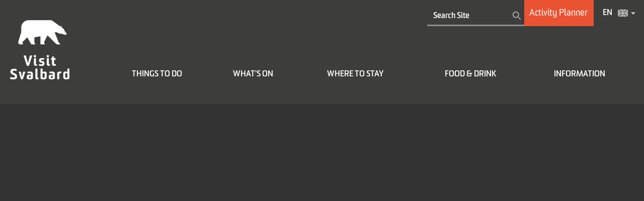

--- FILE ---
content_type: text/html; charset=utf-8
request_url: https://en.visitsvalbard.com/featured-items-pages/polar-city-break
body_size: 27965
content:
<!DOCTYPE html PUBLIC "-//W3C//DTD XHTML 1.0 Strict//EN" "http://www.w3.org/TR/xhtml1/DTD/xhtml1-strict.dtd">
<html xmlns="http://www.w3.org/1999/xhtml" xmlns:fb="http://www.facebook.com/2008/fbml" xmlns:og="http://ogp.me/ns#" xml:lang="en-GB" lang="en-GB">
<head>
    <title>Polar City Adventure | Visit Svalbard</title>
    <meta property="og:type" content="article" />
    <meta property="og:url" content="https://en.visitsvalbard.com/featured-items-pages/polar-city-break" />
    <meta property="og:site_name" content="Visit Svalbard" />
    <meta property="og:image" content="https://eu-assets.simpleview-europe.com/svalbard/imageresizer/?image=%2Fdbimgs%2Fphoto%20610%20x%20460%20LYR%20kvabbe%281%29.jpg&amp;action=Open_Graph_img" />
    <meta property="og:image" content="https://eu-assets.simpleview-europe.com/svalbard/imageresizer/?image=%2Fdbimgs%2Fsvalbard_opengraph.png&amp;action=Open_Graph_img" />
    <meta property="og:image" content="https://eu-assets.simpleview-europe.com/svalbard/imageresizer/?image=%2Fdbimgs%2Fphoto%20610%20x%20460%20LYR%20kvabbe%281%29.jpg&amp;action=Open_Graph_img" />
    <meta property="fb:app_id" content="1600639783312517" />
    <meta name="referrer" content="always" />
    <meta http-equiv="content-type" content="text/html; charset=UTF-8" />
    <meta name="viewport" content="width=device-width, initial-scale=1.0" />
    <meta property="og:title" content="Polar City Adventure | Visit Svalbard" />
    <meta property="og:description" content="Looking for a different kind of city break? Combine culture, history and simple outdoor activities with great food and drinks, in and around our small Arctic metropolis Longyearbyen. Welcome to Svalba.." />
    <meta name="googlebot" content="NOODP" />
    <meta name="description" content="Looking for a different kind of city break? Combine culture, history and simple outdoor activities with great food and drinks, in and around our small Arctic metropolis Longyearbyen. Welcome to Svalbard, and welcome to us. Get all the information you need on Visit Svalbard&#39;s website." />
    <link rel="Stylesheet" type="text/css" href="/styles/style_v63877376984.css" media="screen" />
    <link rel="Stylesheet" type="text/css" href="/styles/print_v63877376984.css" media="print" />
    <style>
    div.policyinformation span.error{color:red}
    .ui-datepicker{padding:.2em .2em 0;background:#CCCCCC none repeat scroll 0 0;font-size:85%;color:#000000;z-index:1000000} .ui-datepicker .ui-datepicker-header{position:relative;padding:.2em 0} .ui-datepicker .ui-datepicker-prev,.ui-datepicker .ui-datepicker-next{position:absolute;top:0;width:auto;height:1.8em;line-height:1.8em;color:#000000;cursor:pointer} .ui-datepicker .ui-datepicker-prev{left:2px} .ui-datepicker .ui-datepicker-next{right:2px} .ui-datepicker .ui-datepicker-title{margin:0 2.3em;line-height:1.8em;text-align:center;color:#DC241F;font-weight:bold} .ui-datepicker .ui-datepicker-title select{float:left;margin:1px 0} .ui-datepicker select.ui-datepicker-month-year{width:100%} .ui-datepicker select.ui-datepicker-month,.ui-datepicker select.ui-datepicker-year{width:49%} .ui-datepicker .ui-datepicker-title select.ui-datepicker-year{float:right} .ui-datepicker table{border:1px solid #000000;border-spacing:2px;border-collapse:separate;margin:0 0 .2em;background:#FFFFFF} .ui-datepicker th{padding:.3em .3em;text-align:center;font-weight:bold;border:0;background:#666666;color:#FFFFFF} .ui-datepicker td{border:0;padding:0} .ui-datepicker td a{color:#000000} .ui-datepicker td span,.ui-datepicker td a{display:block;padding:.2em;text-align:center;text-decoration:none} .ui-datepicker .ui-datepicker-buttonpane{background-image:none;margin:.7em 0 0 0;padding:0 .2em;border-left:0;border-right:0;border-bottom:0} .ui-datepicker .ui-datepicker-buttonpane button{float:right;margin:.5em .2em .4em;cursor:pointer;padding:.2em .6em .3em .6em;width:auto;overflow:visible} .ui-datepicker .ui-datepicker-buttonpane button.ui-datepicker-current{float:left} .ui-datepicker-calendar .ui-datepicker-current-day{background:#FF6666} .ui-datepicker-calendar .ui-datepicker-current-day a{color:#FFFFFF} .ui-datepicker-calendar .ui-datepicker-today{background:#666666} .ui-datepicker-calendar .ui-datepicker-today a{color:#FFFFFF} .ui-datepicker-calendar .ui-state-hover{background:#CCCCCC} .ui-datepicker-calendar .ui-state-disabled{color:#BFBFBF} .ui-datepicker.ui-datepicker-multi{width:auto} .ui-datepicker-multi .ui-datepicker-group{float:left} .ui-datepicker-multi .ui-datepicker-group table{width:95%;margin:0 auto .4em} .ui-datepicker-multi-2 .ui-datepicker-group{width:50%} .ui-datepicker-multi-3 .ui-datepicker-group{width:33.3%} .ui-datepicker-multi-4 .ui-datepicker-group{width:25%} .ui-datepicker-multi .ui-datepicker-group-last .ui-datepicker-header{border-left-width:0} .ui-datepicker-multi .ui-datepicker-group-middle .ui-datepicker-header{border-left-width:0} .ui-datepicker-multi .ui-datepicker-buttonpane{clear:left} .ui-datepicker-row-break{clear:both;width:100%} .ui-datepicker-rtl{direction:rtl} .ui-datepicker-rtl .ui-datepicker-prev{right:2px;left:auto} .ui-datepicker-rtl .ui-datepicker-next{left:2px;right:auto} .ui-datepicker-rtl .ui-datepicker-prev:hover{right:1px;left:auto} .ui-datepicker-rtl .ui-datepicker-next:hover{left:1px;right:auto} .ui-datepicker-rtl .ui-datepicker-buttonpane{clear:right} .ui-datepicker-rtl .ui-datepicker-buttonpane button{float:left} .ui-datepicker-rtl .ui-datepicker-buttonpane button.ui-datepicker-current{float:right} .ui-datepicker-rtl .ui-datepicker-group{float:right} .ui-datepicker-rtl .ui-datepicker-group-last .ui-datepicker-header{border-right-width:0;border-left-width:1px} .ui-datepicker-rtl .ui-datepicker-group-middle .ui-datepicker-header{border-right-width:0;border-left-width:1px} .ui-icon{text-indent:0} .ui-datepicker .ui-datepicker-prev span,.ui-datepicker .ui-datepicker-next span{display:block;left:0;margin-left:0;margin-top:0;position:relative;top:0}
    div.ctl_CookieWarning,div.ctl_CookieWarning *{margin:0;padding:0;border:0;font-size:100%;font:inherit;vertical-align:baseline;line-height:1.3em} div.ctl_CookieWarning{margin:0;padding:4px 0;width:100%;background:url("/engine/shared_gfx/CookieBarBackground.jpg") top right repeat-x #595959;color:White;border-bottom:2px solid #c0c0c0} div.ctl_CookieWarning div.CookieWarning{position:relative;width:860px;margin:8px auto;text-align:left} div.ctl_CookieWarning div.CookieMessage{width:750px;font-family:Verdana;font-size:9pt;text-align:center} div.ctl_CookieWarning a.CookieWarningHide{position:absolute;top:6px;right:0} div.CookieWarning div.CookieMessage a{color:#FFAD00} div.CookieWarning div.CookieMessage a:hover{color:#f1f1f1} div.ctl_CookieWarning a.CookieWarningHide img{border:none} div.CookieWarningPopup{padding:1em;color:#141414} div.CookieWarningPopupContent{margin-bottom:10px;height:505px;overflow:scroll;overflow-x:hidden;text-align:left} div.CookieWarningPopup h2.CookieWarningTitle{font-size:120%;font-weight:bold;text-align:center;padding-bottom:1em} div.CookieWarningPopupContent h2,div.CookieWarningPopupContent h3{font-weight:bold} div.CookieWarningPopupContent h2{font-size:120%} div.CookieWarningPopupContent h3{font-size:105%} div.CookieWarningPopupContent h4{font-size:100%} div.CookieWarningPopupContent h2,div.CookieWarningPopupContent h3,div.CookieWarningPopupContent h4,div.CookieWarningPopupContent ul,div.CookieWarningPopupContent p{padding-bottom:1em;font-size:9pt} div.CookieWarningPopupContent li{list-style-position:outside;list-style-type:disc;line-height:1.5em;margin-left:1.5em} div.CookieWarningPopupContent table{margin-bottom:1em} div.CookieWarningPopupContent th{font-weight:bold} div.CookieWarningPopupContent th,div.CookieWarningPopupContent td{text-align:left;padding:0.2em 0.5em;font-size:9pt} div.CookieWarningPopupContent h3 a,div.CookieWarningPopupContent h3 a:hover{color:#141414;text-decoration:none} div.CookieWarningPopupConfirm input{padding:0.2em 1em;font-size:9pt}
    .lazyLoadImageInProgressMessage{visibility:hidden;position:absolute} @media print{.lazyLoadImageInProgressMessage{visibility:visible;position:fixed;top:0;left:0;width:100%;height:100%;background:rgba(255,255,255,0.9);z-index:1000} .lazyLoadImageInProgressMessage span.notReadyYetMessage{display:block;font-size:24px;margin:50px 0;text-align:center} }
    </style>
    <script type="text/javascript"  src="/sharedjs/jQuery/1.12.4/jquery-1.12.4.min_v63775376442.js,/sharedjs/jQuery/migrate/1.4.1/jquery-migrate-1.4.1.min_v63775376444.js,/sharedjs/swfobject/2.0/swfobject_v63775376440.js,/sharedjs/NewMind/1.1.0/core-min_v63775376440.js,/sharedjs/jquery/plugins/jquery.isOnScreen_v63775376442.js,/sharedjs/jquery/plugins/blockui/jquery.blockui.2.7.0.min_v63775376442.js,/sharedjs/jquery/plugins/throttle-debounce/jquery.ba-throttle-debounce.min_v63775376442.js,/sharedjs/Freewall/1.0.6/freewall-min_v63775376440.js,/sharedjs/jquery/plugins/meganav/jquery.meganav.min_v63775376442.js,/sharedjs/hammer/hammer.min_v63775376440.js,/sharedjs/jquery/plugins/animate-enhanced/animate-enhanced.min_v63775376442.js,/sharedjs/jquery/plugins/history/json2_v63775376442.js,/sharedjs/jquery/plugins/history/jquery.history_v63775376442.js,/sharedjs/jquery/plugins/bbq/jquery.ba-bbq.min_v63775376442.js">"use strict";</script>
    <script type="text/javascript"  src="/JsHandlerMin/engine/javascript/Common_v63898125718.js,/engine/javascript/PersistentAttempt_v63898125718.js,/engine/javascript/BookmarkletsSupport_v63898125718.js,/engine/javascript/GoogleAnalyticsExtensions_v63898125718.js,/engine/javascript/CookieWarning_v63898125718.js,/engine/javascript/LazyLoadImages_v63898125718.js,/engine/javascript/LazyLoadImagesExtensions_v63898125718.js,/engine/javascript/FeaturedItems_v63898125718.js,/engine/javascript/SiteSearch_v63898125718.js,/engine/javascript/Navigation_v63898125718.js,/engine/javascript/FeaturedGallery_v63898125718.js,/engine/javascript/Media_v63898125718.js,/engine/javascript/Touch_v63898125718.js,/engine/javascript/SwipeGallery_v63898125718.js,/engine/javascript/Ajax_v63898125718.js,/engine/javascript/RefineSearchSummary_v63898125718.js,/engine/javascript/ajax_v63898125718.js,/engine/javascript/ProductSearch_v63898125718.js,/engine/javascript/ProductSearchUrlRewriter_v63898125718.js,/engine/javascript/history_v63898125718.js,/engine/javascript/DynamicMappingMain_v63898125718.js,/engine/javascript/photosynths_v63898125718.js,/engine/javascript/BookingUI_v63898125718.js,/engine/javascript/ProviderStats_v63898125718.js,/engine/javascript/ProductList_v63898125718.js">"use strict";</script>
    <script type="text/javascript">
        window.NewMind=window.NewMind||{};NewMind.env={platform:{type:"enterprise",version:1.4,traceIsEnabled:false,maxUploadSizeInMB:20,sharedJSHost:"/sharedjs",interface:"https://svalbard.etwp.net/",dms:"https://dms-tellus.newmindets.net/",dmsName:"TELLUS-LIVE",disableWCAGCompliance:true},install:{mapping:{enabled:true,googleMapsApiKey:"AIzaSyAFGL75nJ2KBDzuqW6S57SxZ6_GKMd7uWc",home:{lat:78.225333,lon:15.4178506,zoom:10},maxprods:500,overrideicons:false,configurations:{}},excursion:{enabled:false}},page:{pagekey:5604,realurl:"/featured-items-pages/polar-city-break",prodtypes:"",channelId:"347",itinlibkey:3,gatrackexitlinks:false},search:{},excursion:[],lang:{languagecode:"en-GB"},imgs:{},html:{}};window.NewMind=window.NewMind||{};NewMind.DataCapture=NewMind.DataCapture||{};NewMind.DataCapture.Data={host:"https://datacapture.newmindmedia.com/",serverTimestampUtc:"2026-01-18T18:47:25.7946937Z"};
    </script>
    <meta name="theme-color" content="#3c3c3b">

<link href="https://fonts.googleapis.com/css?family=Alegreya+Sans" rel="stylesheet">

<!-- Google Tag Manager -->
<script>(function(w,d,s,l,i){w[l]=w[l]||[];w[l].push({'gtm.start':
new Date().getTime(),event:'gtm.js'});var f=d.getElementsByTagName(s)[0],
j=d.createElement(s),dl=l!='dataLayer'?'&l='+l:'';j.async=true;j.src=
'https://www.googletagmanager.com/gtm.js?id='+i+dl;f.parentNode.insertBefore(j,f);
})(window,document,'script','dataLayer','GTM-57M4JRP');</script>
<!-- End Google Tag Manager -->
    <link rel="alternate" hreflang="en-GB" href="https://en.visitsvalbard.com/featured-items-pages/polar-city-break" />
    <link rel="alternate" hreflang="nb-NO" href="https://www.visitsvalbard.com/featured-items-pages/polar-city-break" />
    <link rel="next" href="https://en.visitsvalbard.com/featured-items-pages/polar-city-break?p=2" />
    <link rel="canonical" href="https://en.visitsvalbard.com/featured-items-pages/polar-city-break" />
    <link rel="shortcut icon" href="/favicon.ico" />

</head>
<body class="en-gb">
    <script type="text/javascript"  src="/engine/jsLanguages.asp?langcode=en-GB">"use strict";</script>
    <!-- Google Tag Manager (noscript) -->
<noscript><iframe src="https://www.googletagmanager.com/ns.html?id=GTM-57M4JRP"
height="0" width="0" style="display:none;visibility:hidden"></iframe></noscript>
<!-- End Google Tag Manager (noscript) -->

<!--[if lt IE 9]><script type="text/javascript" src="/javascript/ieClass.js"></script><![endif]--><div id="SkipContentWrapper"><div id="SkipContent"><div class="sys_control c60326 ctl_Content skipContentButton"><p><a tabindex="1" href="#mainContent">Skip To Main Content</a></p></div></div></div><div id="SocialMediaLinksOutsideWrapper"><div id="SocialMediaLinksWrapper"></div></div><div id="topWrapper"><div id="top"></div></div><div id="headerWrapper"><div id="header"><div class="sys_control c60340 ctl_Content mediaLogo"><ul>
    <li class="mediaLogoSite">
        <a href="/">
            <img alt="Site Logo" src="/images/logos/logo.png">
        </a>
    </li>
    <li class="mediaLogoPrint">
        <img alt="Print Logo" src="/images/logos/logo.png">
    </li>
</ul></div><div class="sys_control c60341 ctl_SiteSearchForm siteSearch"><form class="SearchSite" action="/information/site-search-results" method="get" role="search"><div class="form"><div class="row"><span class="label"><label for="search_60341" class="text">Site Search</label></span><span class="field"><input type="text" id="search_60341" name="search" value="" title="Search Site"/></span><span class="submit"><input type="image" src="/images/searchButtons/btn_sitesearch@x2.png" name="submit" value="submit" title="Site Search" class="submit" /></span></div></div></form></div><div class="sys_control c60343 ctl_Content activityPlanner activityPlannerHeader"><a href="/activity-planner" title="Activity Planner"><div>Activity Planner</div></a></div><div class="sys_control c60844 ctl_LanguageSelector autoLanguageSelector flags"><ul class="languages">
	<li class="language" data-language-culture-code="nb-NO"><a href="https://www.visitsvalbard.com/featured-items-pages/polar-city-break">NO</a></li>
	<li class="language current" data-language-culture-code="en-GB"><a href="https://en.visitsvalbard.com/featured-items-pages/polar-city-break">EN</a></li>
</ul></div><div class="sys_control c60339 ctl_Content dropdownmenu"><img alt="Dropdown Menu Image" src="/images/dropdownmenux2.png"></div><div class="sys_control c60342 ctl_Navigation navigationMain navigationMainResponsive"><ul class="noscript">
<li class="ttd"><a class="navTitle" href="/things-to-do" title="Things to Do">Things to Do</a><ul id="ttd-sub1-5639" class="sub sub1" style="display:none">
<li class="c60342"><a class="navTitle" href="/things-to-do/activities">Activities </a><ul id="c60342-sub2-5642" class="sub sub2" style="display:none">
<li class="c60342"><a class="navTitle" href="/things-to-do/activities/atv-safari" title="An ATV safari is a fun and exciting activity, offering a sightseeing trip with a difference in the Longyearbyen area.">ATV Safari </a></li>
<li class="c60342"><a class="navTitle" href="/things-to-do/activities/boat-trips" title="If you want to see and experience as much of the wild, raw and untouched Arctic nature as possible, go on a boat trip."> Boat  trips </a></li>
<li class="c60342"><a class="navTitle" href="/things-to-do/activities/hiking">Hiking</a></li>
<li class="c60342"><a class="navTitle" href="/things-to-do/activities/food-and-drinks-experiences">Food and drinks experiences</a></li>
<li class="c60342"><a class="navTitle" href="/things-to-do/activities/dog-sledding">Dog Sledding</a></li>
<li class="c60342"><a class="navTitle" href="/things-to-do/activities/kayak">Kayak</a></li>
<li class="c60342"><a class="navTitle" href="/things-to-do/activities/sightseeing-and-tours">Sightseeing and lectures</a></li>
<li class="c60342"><a class="navTitle" href="/things-to-do/activities/snowmobile">Snowmobile</a></li>
<li class="c60342"><a class="navTitle" href="/things-to-do/activities/biking">Biking</a></li>
<li class="c60342"><a class="navTitle" href="/things-to-do/activities/brewery-visits">Brewery Visits</a></li>
<li class="c60342"><a class="navTitle" href="/things-to-do/activities/wellness">Wellness </a></li>
<li class="c60342"><a class="navTitle" href="/things-to-do/activities/snowcat">Snowcat </a></li>
<li class="c60342"><a class="navTitle" href="/things-to-do/activities/ice-cave-visits">Ice Cave visits</a></li>
<li class="c60342"><a class="navTitle" href="/things-to-do/activities/skiing">Skiing </a></li>
<li class="c60342"><a class="navTitle" href="/things-to-do/activities/northern-lights-adventures">Northern Lights adventures</a></li>
<li class="c60342"><a class="navTitle" href="/things-to-do/activities/photo-safari" title="Photo safari">Photo safari</a></li>
<li class="c60342"><a class="navTitle" href="/things-to-do/activities/expeditions">Expeditions</a></li>
<li class="c60342"><a class="navTitle" href="/things-to-do/activities/fishing-trips" title="Fishing trips">Fishing trips</a></li>
<li class="c60342"><a class="navTitle" href="/things-to-do/activities/mine-visit" title="Mine visit ">Mine visit</a></li>
</ul>
</li>
<li class="c60342"><a class="navTitle" href="/things-to-do/attractions">Attractions</a><ul id="c60342-sub2-5665" class="sub sub2" style="display:none">
<li class="c60342"><a class="navTitle" href="/things-to-do/attractions/svalbard-church" title="Svalbard Church">Svalbard Church</a></li>
<li class="c60342"><a class="navTitle" href="/things-to-do/attractions/museums-and-galleries">Museums and Galleries</a></li>
<li class="c60342"><a class="navTitle" href="/things-to-do/attractions/nedover-alpinbakke" title="Nedover Ski Slope">Nedover Ski Slope</a></li>
</ul>
</li>
<li class="c60342"><a class="navTitle" href="/things-to-do/shopping">Shopping </a><ul id="c60342-sub2-5673" class="sub sub2" style="display:none">
<li class="c60342"><a class="navTitle" href="/things-to-do/shopping/arctica-as" title="Arctica AS">Arctica AS</a></li>
<li class="c60342"><a class="navTitle" href="/things-to-do/shopping/gullgruva-arctic-design" title="Gullgruva Arctic Design">Gullgruva Arctic Design</a></li>
<li class="c60342"><a class="navTitle" href="/things-to-do/shopping/spitsbergen-sport-as" title="Spitsbergen Sport AS">Spitsbergen Sport AS</a></li>
<li class="c60342"><a class="navTitle" href="/things-to-do/shopping/sport-1" title="Sport 1">Sport 1</a></li>
<li class="c60342"><a class="navTitle" href="/things-to-do/shopping/sportssenteret" title="Sportssenteret">Sportssenteret</a></li>
<li class="c60342"><a class="navTitle" href="/things-to-do/shopping/svalbardbutikken" title="Svalbardbutikken">Svalbardbutikken</a></li>
<li class="c60342"><a class="navTitle" href="/things-to-do/shopping/skinnboden" title="Skinnboden">Skinnboden</a></li>
<li class="c60342"><a class="navTitle" href="/things-to-do/shopping/frost" title="Frost">Frost</a></li>
<li class="c60342"><a class="navTitle" href="/things-to-do/shopping/longyear-78" title="Longyear 78 taxfree shopping">Longyear 78 </a></li>
<li class="c60342"><a class="navTitle" href="/things-to-do/shopping/ingenior-g-paulsen-igp" title="Ingeniør G. Paulsen (IGP) ">Ingeniør G. Paulsen (IGP) </a></li>
<li class="c60342"><a class="navTitle" href="/things-to-do/shopping/svalbard-snoscooterutleie-as" title="Svalbard Snøscooterutleie AS">Svalbard Snøscooterutleie AS</a></li>
<li class="c60342"><a class="navTitle" href="/things-to-do/shopping/svalr" title="Svalr">Svalr</a></li>
</ul>
</li>
<li class="c60342"><a class="navTitle" href="/things-to-do/rentals">Rentals</a><ul id="c60342-sub2-6858" class="sub sub2" style="display:none">
<li class="c60342"><a class="navTitle" href="/things-to-do/rentals/arctic-autorent">Arctic Autorent</a></li>
<li class="c60342"><a class="navTitle" href="/things-to-do/rentals/svalbard-camera-rentals">Svalbard Camera Rentals</a></li>
<li class="c60342"><a class="navTitle" href="/things-to-do/rentals/svalbard-tourist-information-office-bike-rental">Svalbard Tourist Information Office: Bike rental</a></li>
<li class="c60342"><a class="navTitle" href="/things-to-do/rentals/spitzbergen-reisen-rubber-boot-rental">Spitzbergen Reisen Rubber boot rental</a></li>
</ul>
</li>
<li class="c60342"><a class="navTitle" href="/things-to-do/activity-planner">Activity Planner</a></li>
<li class="c60342"><a class="navTitle" href="/things-to-do/activity-providers">Activity Providers</a></li>
</ul>
</li>
<li class="whatsOn"><a class="navTitle" href="/whats-on" title="What’s On">What's On</a><ul id="whatsOn-sub1-5638" class="sub sub1" style="display:none">
<li class="c60342"><a class="navTitle" href="/whats-on/polarjazz-festival">Polarjazz Festival 5. - 8. February</a></li>
<li class="c60342"><a class="navTitle" href="/whats-on/arctic-chamber-music-festival" title="Arctic Chamber Music Festival 16. - 23. February">Arctic Chamber Music Festival 19. - 23. February</a></li>
<li class="c60342"><a class="navTitle" href="/whats-on/sun-festival-week">Sun Festival Week 8. - 16. March</a></li>
<li class="c60342"><a class="navTitle" href="/whats-on/svalbard-ski-marathon" title="Svalbard Ski Marathon">Svalbard Ski Marathon 26. April</a></li>
<li class="c60342"><a class="navTitle" href="/whats-on/spitsbergen-marathon" title="Spitsbergen Marathon">Spitsbergen Marathon 14. June</a></li>
<li class="c60342"><a class="navTitle" href="/whats-on/longyearbyen-pride">Longyearbyen Pride 29. - 31. August</a></li>
<li class="c60342"><a class="navTitle" href="/whats-on/isfjord-radio-music-festival" title="Acoustic tones make the music feel naked and honest, just as we experience the Arctic wilderness.">Isfjord Radio Music Festival 5. - 7. September</a></li>
<li class="c60342"><a class="navTitle" href="/whats-on/longyearbyen-literature-festival">Longyearbyen Literature Festival 8 -12. September</a></li>
<li class="c60342"><a class="navTitle" href="/whats-on/smak-svalbard-festival" title="Taste Svalbard 1. - 5. October">Taste Svalbard 1. - 5. October</a></li>
<li class="c60342"><a class="navTitle" href="/whats-on/dark-season-blues-festival">Dark Season Blues Festival 23. - 26. October</a></li>
<li class="c60342"><a class="navTitle" href="/whats-on/christmas-in-longyearbyen">Christmas in Longyearbyen</a></li>
<li class="c60342"><a class="navTitle" href="/whats-on/new-year-s-in-longyearbyen">New Year's in Longyearbyen</a></li>
<li class="c60342"><a class="navTitle" href="/whats-on/more-events">More events</a></li>
<li class="c60342"><a class="navTitle" href="/whats-on/meetings-and-events-mice-svalbard">Meetings and events (MICE) in Svalbard</a></li>
</ul>
</li>
<li class="accommodation"><a class="navTitle" href="/where-to-stay" title="Where to Stay">Where to Stay</a><ul id="accommodation-sub1-5640" class="sub sub1" style="display:none">
<li class="c60342"><a class="navTitle" href="/where-to-stay/hotels" title="Hotels in Svalbard">Hotels</a><ul id="c60342-sub2-5717" class="sub sub2" style="display:none">
<li class="c60342"><a class="navTitle" href="/where-to-stay/hotels/radisson-blu-polar-hotel-spitsbergen">Radisson Blu Polar Hotel Spitsbergen</a></li>
<li class="c60342"><a class="navTitle" href="/where-to-stay/hotels/spitsbergen-hotell" title="Funken Lodge">Funken Lodge</a></li>
<li class="c60342"><a class="navTitle" href="/where-to-stay/hotels/svalbard-hotell" title="Svalbard Hotel - Polfareren">Svalbard Hotel - Polfareren</a></li>
<li class="c60342"><a class="navTitle" href="/where-to-stay/hotels/svalbard-hotell-thevault" title="Svalbard Hotel - The Vault">Svalbard Hotel - The Vault</a></li>
<li class="c60342"><a class="navTitle" href="/where-to-stay/hotels/basecamp-hotel">Basecamp Hotel</a></li>
<li class="c60342"><a class="navTitle" href="/where-to-stay/hotels/mary-anns-polarrigg">Mary Ann's Polarrigg</a></li>
<li class="c60342"><a class="navTitle" href="/where-to-stay/hotels/isfjord-hotel">Isfjord Radio Adventure Hotel</a></li>
</ul>
</li>
<li class="c60342"><a class="navTitle" href="/where-to-stay/apartment" title="Apartments in Svabard">Apartments</a><ul id="c60342-sub2-5795" class="sub sub2" style="display:none">
<li class="c60342"><a class="navTitle" href="/where-to-stay/apartment/svalbard-lodge">Svalbard Hotell - Lodge</a></li>
</ul>
</li>
<li class="c60342"><a class="navTitle" href="/where-to-stay/guesthouses" title="Guesthouses in Svalbard">Guesthouses</a><ul id="c60342-sub2-5794" class="sub sub2" style="display:none">
<li class="c60342"><a class="navTitle" href="/where-to-stay/guesthouses/coal-miners-cabins">Coal Miners' Cabins</a></li>
<li class="c60342"><a class="navTitle" href="/where-to-stay/guesthouses/gjestehuset-102">Gjestehuset 102</a></li>
<li class="c60342"><a class="navTitle" href="/where-to-stay/guesthouses/haugen-pensjonat">Haugen pensjonat</a></li>
</ul>
</li>
<li class="c60342"><a class="navTitle" href="/where-to-stay/camping" title="Camping in Svalbard">Camping</a><ul id="c60342-sub2-5788" class="sub sub2" style="display:none">
<li class="c60342"><a class="navTitle" href="/where-to-stay/camping/longyearbyen-camping" title="Longyearbyen Camping">Longyearbyen Camping</a></li>
</ul>
</li>
<li class="c60342"><a class="navTitle" href="/where-to-stay/wilderness-cabins" title="Cabin life in Svalbard may be summed up in short with three words. Simple Arctic luxury.">Wilderness cabins</a><ul id="c60342-sub2-6667" class="sub sub2" style="display:none">
<li class="c60342"><a class="navTitle" href="/where-to-stay/wilderness-cabins/nordenskiold-lodge">Nordenskiöld Lodge</a></li>
<li class="c60342"><a class="navTitle" href="/where-to-stay/wilderness-cabins/juva-cabin">Juva Cabin</a></li>
<li class="c60342"><a class="navTitle" href="/where-to-stay/wilderness-cabins/reinheim">Reinheim</a></li>
<li class="c60342"><a class="navTitle" href="/where-to-stay/wilderness-cabins/tommys-lodge">Tommy's Lodge</a></li>
<li class="c60342"><a class="navTitle" href="/where-to-stay/wilderness-cabins/krekling-lodge">Krekling Lodge</a></li>
<li class="c60342"><a class="navTitle" href="/where-to-stay/wilderness-cabins/slettebu">Slettebu</a></li>
</ul>
</li>
</ul>
</li>
<li class="eating"><a class="navTitle" href="/food-and-drink" title="Food &amp; Drink">Food &amp; Drink</a><ul id="eating-sub1-5637" class="sub sub1" style="display:none">
<li class="c60342"><a class="navTitle" href="/food-and-drink/breweries">Brewery</a></li>
<li class="c60342"><a class="navTitle" href="/food-and-drink/restaurants" title="Restaurants in Svalbard">Restaurants </a><ul id="c60342-sub2-5720" class="sub sub2" style="display:none">
<li class="c60342"><a class="navTitle" href="/food-and-drink/restaurants/huset" title="Huset Restaurant">Huset Restaurant</a></li>
<li class="c60342"><a class="navTitle" href="/food-and-drink/restaurants/gruvelageret">Gruvelageret</a></li>
<li class="c60342"><a class="navTitle" href="/food-and-drink/restaurants/funktionaermessen">Funktionærmessen</a></li>
<li class="c60342"><a class="navTitle" href="/food-and-drink/restaurants/polfareren">Polfareren</a></li>
<li class="c60342"><a class="navTitle" href="/food-and-drink/restaurants/restaurant-nansen">Restaurant Nansen</a></li>
<li class="c60342"><a class="navTitle" href="/food-and-drink/restaurants/kroa-steakers-restaurant">Kroa - Steakers Restaurant</a></li>
<li class="c60342"><a class="navTitle" href="/food-and-drink/restaurants/vinterhagen-restaurant">Vinterhagen Restaurant</a></li>
<li class="c60342"><a class="navTitle" href="/food-and-drink/restaurants/stationen" title="Stationen">Stationen</a></li>
<li class="c60342"><a class="navTitle" href="/food-and-drink/restaurants/isfjord-radio-restaurant" title="Isfjord Radio Restaurant">Isfjord Radio Restaurant</a></li>
<li class="c60342"><a class="navTitle" href="/food-and-drink/restaurants/huset-bistro">Huset Bistro</a></li>
</ul>
</li>
<li class="c60342"><a class="navTitle" href="/food-and-drink/cafes" title="Cafés in Svalbard">Cafés </a><ul id="c60342-sub2-5731" class="sub sub2" style="display:none">
<li class="c60342"><a class="navTitle" href="/food-and-drink/cafes/cafe-huskies">Café Huskies</a></li>
</ul>
</li>
<li class="c60342"><a class="navTitle" href="/food-and-drink/pubs-and-bars-in-svalbard" title="Pubs and bars in Svalbard">Pubs and bars </a><ul id="c60342-sub2-5722" class="sub sub2" style="display:none">
<li class="c60342"><a class="navTitle" href="/food-and-drink/pubs-and-bars-in-svalbard/karlsberger-pub">Karlsberger Pub</a></li>
<li class="c60342"><a class="navTitle" href="/food-and-drink/pubs-and-bars-in-svalbard/barentz-pub-and-spiseri">Barentz Gastropub</a></li>
<li class="c60342"><a class="navTitle" href="/food-and-drink/pubs-and-bars-in-svalbard/svalbar-pub">Svalbar Pub</a></li>
<li class="c60342"><a class="navTitle" href="/food-and-drink/pubs-and-bars-in-svalbard/funken-bar">Funken Bar</a></li>
<li class="c60342"><a class="navTitle" href="/food-and-drink/pubs-and-bars-in-svalbard/det-gamle-nordpolet">Det gamle Nordpolet</a></li>
</ul>
</li>
<li class="c60342"><a class="navTitle" href="/food-and-drink/food-and-drinks-experiences">Food and drinks experiences</a></li>
</ul>
</li>
<li class="visitorInfo"><a class="navTitle" href="/visitor-information" title="Information ">Information </a><ul id="visitorInfo-sub1-5595" class="sub sub1" style="display:none">
<li class="c60342"><a class="navTitle" href="/visitor-information/seasons">Seasons</a><ul id="c60342-sub2-5753" class="sub sub2" style="display:none">
<li class="c60342"><a class="navTitle" href="/visitor-information/seasons/polar-summer">Polar Summer</a></li>
<li class="c60342"><a class="navTitle" href="/visitor-information/seasons/northern-lights-winter">Northern Lights Winter</a></li>
<li class="c60342"><a class="navTitle" href="/visitor-information/seasons/sunny-winter">Sunny Winter</a></li>
</ul>
</li>
<li class="c60342"><a class="navTitle" href="/visitor-information/destinations">Destinations </a><ul id="c60342-sub2-5755" class="sub sub2" style="display:none">
<li class="c60342"><a class="navTitle" href="/visitor-information/destinations/longyearbyen" title="Longyearbyen">Longyearbyen</a></li>
<li class="c60342"><a class="navTitle" href="/visitor-information/destinations/barentsburg" title="A mining community 60 kilometres away from Longyearbyen on the shores of Grønfjorden">Barentsburg </a></li>
<li class="c60342"><a class="navTitle" href="/visitor-information/destinations/pyramiden" title="A former mining community which is often referred to as a &quot;ghost town&quot;">Pyramiden </a></li>
<li class="c60342"><a class="navTitle" href="/visitor-information/destinations/isfjord-radio" title="Isfjord Radio">Isfjord Radio</a></li>
<li class="c60342"><a class="navTitle" href="/visitor-information/destinations/ny-alesund">Ny-Ålesund</a></li>
</ul>
</li>
<li class="c60342"><a class="navTitle" href="/visitor-information/polar-bears" title="Polar Bear, The King of the Arctic">Polar Bear, The King of the Arctic</a></li>
<li class="c60342"><a class="navTitle" href="/visitor-information/rules-of-svalbard-and-safety">Svalbard Guidelines</a></li>
<li class="c60342"><a class="navTitle" href="/visitor-information/travel-concepts">Travel Concepts</a></li>
<li class="c60342"><a class="navTitle" href="/visitor-information/about-svalbard">About Svalbard</a></li>
<li class="c60342"><a class="navTitle" href="/visitor-information/safety-in-svalbard" title="Safety in Svalbard">Safety in Svalbard</a></li>
<li class="c60342"><a class="navTitle" href="/visitor-information/sustainable-destination">Sustainable Destination</a></li>
<li class="c60342"><a class="navTitle" href="/visitor-information/Svalbard-Cruise-Forum-en" title="Svalbard Cruise Forum">Svalbard Cruise Forum</a></li>
<li class="c60342"><a class="navTitle" href="/visitor-information/Visit-Svalbard-Insights" title="Visit Svalbard Insights">Visit Svalbard Insights</a></li>
<li class="c60342"><a class="navTitle" href="/visitor-information/news">News</a></li>
<li class="c60342"><a class="navTitle" href="/visitor-information/activity-providers" title="Activity providers">Activity providers</a></li>
<li class="c60342"><a class="navTitle" href="/visitor-information/travel-information">Travel Information</a><ul id="c60342-sub2-5737" class="sub sub2" style="display:none">
<li class="c60342"><a class="navTitle" href="/visitor-information/travel-information/how-to-dress-in-svalbard" title="How to dress in Svalbard">How to dress in Svalbard</a></li>
<li class="c60342"><a class="navTitle" href="/visitor-information/travel-information/airport-shuttle-in-longyearbyen" title="Airport Shuttle in Longyearbyen">Airport Shuttle in Longyearbyen</a></li>
<li class="c60342"><a class="navTitle" href="/visitor-information/travel-information/how-to-travel-to-svalbard" title="How to travel to Svalbard">How to travel to Svalbard</a></li>
<li class="c60342"><a class="navTitle" href="/visitor-information/travel-information/get-around-in-longyearbyen" title="Get around in Longyearbyen">Get around in Longyearbyen</a></li>
<li class="c60342"><a class="navTitle" href="/visitor-information/travel-information/how-to-get-to-the-russian-settlements" title="How to get to the Russian settlements">How to get to Barentsburg and Pyramiden</a></li>
<li class="c60342"><a class="navTitle" href="/visitor-information/travel-information/opening-hours">Opening Hours</a></li>
<li class="c60342"><a class="navTitle" href="/visitor-information/travel-information/tourist-information-centre">Tourist Information Centre </a></li>
<li class="c60342"><a class="navTitle" href="/visitor-information/travel-information/the-use-of-drones" title="The use of drones">The use of drones</a></li>
<li class="c60342"><a class="navTitle" href="/visitor-information/travel-information/northern-lights-forecast-svalbard" title="Download the app Aurora Forecast 3D for Northern Lights forecast for Svalbard">The Northern Lights forecast for Svalbard</a></li>
<li class="c60342"><a class="navTitle" href="/visitor-information/travel-information/Accessible-Travel-in-Longyearbyen">Accessibility</a></li>
</ul>
</li>
<li class="c60342"><a class="navTitle" href="/visitor-information/for-member-companies" title="For member companies">For member companies</a></li>
<li class="c60342"><a class="navTitle" href="/visitor-information/for-tour-operators" title="For tour operators">For tour operators</a></li>
<li class="c60342"><a class="navTitle" href="/visitor-information/articles-for-inspiration" title="Articles for inspiration">Articles for inspiration</a></li>
<li class="c60342"><a class="navTitle" href="/visitor-information/longyearbyen-community-guidelines" title="Longyearbyen Community Guidelines">Longyearbyen Community Guidelines</a></li>
<li class="c60342"><a class="navTitle" href="/visitor-information/faq" title="FAQ">FAQ</a></li>
<li class="c60342"><a class="navTitle" href="/visitor-information/press-and-media">Presse og media</a></li>
</ul>
</li>
</ul>
<script type="module">$(function(){  $("div.c60342").megamenu({ 'columnsPerRow':4 }); });</script></div><div id="siteSearchOverlay"><div class="siteSearchOverlayClose"></div></div></div></div><div id="navigationOutsideWrapper"><div id="navigationWrapper"></div></div><div class="wrapperFullWidth wrapperFullWidthMedia"><div class="fullWidthInnerWrapper"><div class="sys_control c60319 ctl_Content videoTest"><div class="vimeoVideoWrapper">
<video autoplay="" controls="" height="auto" loop="" muted="" width="100%"><source src="https://player.vimeo.com/external/396435012.hd.mp4?s=fb0151d9c2c0471fde3cced5f051044c49da97eb&profile_id=174"></video>
</div></div></div></div><div class="wrapperFullWidth searchWrapperTabs"><div class="fullWidthInnerWrapper"></div></div><div class="wrapperFullWidth searchWrapper"><div class="fullWidthInnerWrapper"></div></div><div class="wrapper"><div class="innerWrapper"><div class="sys_control c60337 ctl_Navigation navigationBreadcrumb"><span itemscope itemtype="http://schema.org/WebPage"><p class="linkTrail">You are here: <span itemscope itemtype="http://rdf.data-vocabulary.org/Breadcrumb"><a href="https://en.visitsvalbard.com/featured-items-pages" itemprop="url"><span itemprop="title">Featured Items Pages</span></a></span> &gt; <span itemscope itemtype="http://rdf.data-vocabulary.org/Breadcrumb"><meta itemprop="url" content="https://en.visitsvalbard.com/featured-items-pages/polar-city-break"><span itemprop="title">Polar City Adventure</span></span></p> </span></div></div></div><div class="wrapperFullWidth wrapperFullWidthFeaturedItems"><div class="fullWidthInnerWrapper"><div class="sys_control c60359 ctl_PageTitle pageTitle"><h1>Polar City Adventure</h1></div><div class="sys_control c60360 ctl_Content content print"><p>Are you one of those who associate the concept of city breaks with skyscrapers, traffic noise and chaos? If so, we challenge you to try something completely different &ndash; a polar city adventure. In the small Arctic metropolis of Longyearbyen, you will find the best of both worlds: a wide selection of good restaurants, hotels and shopping &ndash; and magnificent nature-based experiences just a stone&rsquo;s throw from the main street.</p><p><a class="ecmslink-item" href="/visitor-information/destinations/longyearbyen">Longyearbyen</a>, the main settlement in the Svalbard archipelago, has a population of around 2,400 who come from more than 50 different countries. These nature-loving people have tight bonds in harsh climatic conditions, with the Arctic wilderness right on their doorstep. The wilderness begins in the town centre &ndash; and it&rsquo;s virtually endless!</p><p>However, the Polar Night is not the time to hike the length or breadth of Svalbard. The Polar Night, the time of the year when the sun is well below the horizon and it&rsquo;s dark around the clock, is the time to enjoy, taste and see. You will be surprised by the excellent opportunities Longyearbyen offers for exploring and challenging your senses. Seal carpaccio at <a class="ecmslink-item" href="/food-and-drink/huset-restaurant-p3499563">Huset</a>? A vintage champagne from <a class="ecmslink-item" href="/where-to-stay/funken-lodge-p2523323">Funken&rsquo;s</a> wine cellar from the year you were born? Reindeer pizza at <a class="ecmslink-item" href="/food-and-drink/barentz-gastropub-p3499703">Barentz Gastropub</a>? With some of Norway&rsquo;s best <a class="ecmslink-item" href="/food-and-drink/restaurants">restaurants</a>, its own <a class="ecmslink-item" href="/visitor-information/activity-providers/svalbard-bryggeri">brewery</a> and&nbsp;<a class="ecmslink-item">chocolaterie,&nbsp;</a>you have many wonderful culinary experiences to look forward to in the far north.</p></div><div id="featuredItemsGeneric3x2One" class="sys_control c60362 ctl_FeaturedItems featuredItems featuredItemsGeneric featuredItemsGeneric3x2"><div class="wrapper"><ol>
<li class="size3x2 cell0 MediaItemBlock"><div class="item-content">
<div class="image"><a href="https://en.visitsvalbard.com/visitor-information/destinations/longyearbyen"><img src="https://eu-assets.simpleview-europe.com/svalbard/imageresizer/?image=%2Fimages%2Flazyloadplaceholder.jpg&amp;action=FeaturedItems3x2&amp;allowdefault=1" data-lazy-src="https://eu-assets.simpleview-europe.com/svalbard/imageresizer/?image=%2Fdbimgs%2FDoubleImagePolarbyferie.jpg&amp;action=FeaturedItems3x2" data-copyright="Kvabbe Grevlingsti" /></a></div>
<div class="title">
<a href="https://en.visitsvalbard.com/visitor-information/destinations/longyearbyen">A different kind of town</a></div><div class="description">Learn more about Longyearbyen here</div>
</div></li>
<li class="size3x2 cell1 MediaItemBlock"><div class="item-content">
<div class="image"><a href="https://en.visitsvalbard.com/food-and-drink"><img src="https://eu-assets.simpleview-europe.com/svalbard/imageresizer/?image=%2Fimages%2Flazyloadplaceholder.jpg&amp;action=FeaturedItems3x2&amp;allowdefault=1" data-lazy-src="https://eu-assets.simpleview-europe.com/svalbard/imageresizer/?image=%2Fdbimgs%2FDoubleImagePolarbyferie8%283%29.jpg&amp;action=FeaturedItems3x2" data-copyright="Agurtxane Concellon / Hurtigruten Svalbard" /></a></div>
<div class="title">
<a href="https://en.visitsvalbard.com/food-and-drink">An Arctic culinary expedition</a></div><div class="description">Get a taste of what Longyearbyen has to offer</div>
</div></li>
</ol></div></div><div class="sys_control c60363 ctl_Content content print"><h4>Want a city break with a difference? Head to Svalbard</h4>

<p>Under the Polar City Adventure&nbsp;tab, you will find a range of experiences and activities that are perfect for those wanting to experience and get to know Longyearbyen during their visit to <a class="ecmslink-item" href="/visitor-information/about-svalbard">Svalbard</a>. You will have plenty of time for socializing, <a class="ecmslink-item" href="/inspiration/various/longyearbyen-a-mecca-for-foodies">excellent dinners</a> and pleasant experiences in a place that is extremely different from other destinations. Although Svalbard is part of Norway, there is a lot about life in Longyearbyen that is different from the towns and cities in mainland Norway and other parts of Europe.</p>
<p>We encourage you to explore the distinctive features of Svalbard. Talk to the bartender, waiter or waitress about life in Longyearbyen, spend time in our wonderful library and read up on polar literature and everyday life in the Arctic or cheer on the local children on the ski slope (but please don&rsquo;t photograph people without asking!). We encourage you to explore the distinctive features of Svalbard. Talk to the bartender, waiter or waitress about life in Longyearbyen, spend time in our wonderful library and read up on polar literature and everyday life in the Arctic or cheer on the local children on the ski slope (but please don&rsquo;t photograph people without asking!).</p></div><div id="featuredItemsGeneric3x2Two" class="sys_control c60365 ctl_FeaturedItems featuredItems featuredItemsGeneric featuredItemsGeneric3x2"><div class="wrapper"><ol>
<li class="size3x2 cell0 MediaItemBlock"><div class="item-content">
<div class="image"><a href="https://en.visitsvalbard.com/inspiration/various/christmas-in-longyeabyen"><img src="https://eu-assets.simpleview-europe.com/svalbard/imageresizer/?image=%2Fimages%2Flazyloadplaceholder.jpg&amp;action=FeaturedItems3x2&amp;allowdefault=1" data-lazy-src="https://eu-assets.simpleview-europe.com/svalbard/imageresizer/?image=%2Fdbimgs%2Fgruvelageretpolardouble.jpg&amp;action=FeaturedItems3x2" data-copyright="Kvabbe Grevlingsti" /></a></div>
<div class="title">
<a href="https://en.visitsvalbard.com/inspiration/various/christmas-in-longyeabyen">Welcome to Christmas in Longyearbyen</a></div><div class="description">Christmas spirit in the Polar Night</div>
</div></li>
<li class="size3x2 cell1 MediaItemBlock"><div class="item-content">
<div class="image"><a href="https://en.visitsvalbard.com/inspiration/various/meet-a-local-guro-skjelderup"><img src="https://eu-assets.simpleview-europe.com/svalbard/imageresizer/?image=%2Fimages%2Flazyloadplaceholder.jpg&amp;action=FeaturedItems3x2&amp;allowdefault=1" data-lazy-src="https://eu-assets.simpleview-europe.com/svalbard/imageresizer/?image=%2Fdbimgs%2FDoubleImagePolarbyferie7.jpg&amp;action=FeaturedItems3x2" data-copyright="Guro Skjelderup" /></a></div>
<div class="title">
<a href="https://en.visitsvalbard.com/inspiration/various/meet-a-local-guro-skjelderup">Meet a local: Guro Skjelderup</a></div><div class="description">Meet the Svalbardian Guro who brought her family and moved to the Polar Night</div>
</div></li>
</ol></div></div><div class="sys_control c60366 ctl_Content content print"><h4>Gain inspiration for your polar city adventure</h4>

<p>Although the Polar Night has arrived and it&rsquo;s dark in Longyearbyen, a <a class="ecmslink-item" href="/things-to-do">wide range of activities</a> awaits visitors, albeit just a bit more urban than during the spring and summer. We recommend visiting the <a class="ecmslink-item" href="/things-to-do/svalbard-museum-p3500453">Svalbard Museum</a>! This is the place to immerse yourself in the history, wildlife and industry of Longyearbyen and the exciting exhibitions make it a fun place for children too! <font color="#3e4142">The gallery <a class="ecmslink-item" href="/things-to-do/nordover-art-centre-and-cinema-p6615843">Nordover</a>&nbsp;</font>is also well worth a visit. After a visit at the gallery, why not head up up to Nybyen for a scenic walk where you can spot the remains from the old mining times in the mountain sides.&nbsp;</p>
<p>You can experience the beautiful <a class="ecmslink-item" href="/inspiration/various/10-things-about-the-northern-lights">Northern Lights</a> here until around mid-March. However, they are perhaps most spectacular from November to January when it&rsquo;s dark around the clock and it&rsquo;s possible to experience the Northern Lights during the daytime as well. Join a <a class="ecmslink-item" href="/things-to-do/activities/northern-lights-adventures">Northern Lights excursion</a> involving dog sledding, a wilderness evening, a snowmobile safari or snowcat. You don&rsquo;t need to venture far before the artificial light disappears and you can experience the magnificent natural light in the sky.</p>
<p>Regardless of whether the aim of your holiday is delicious food, wonderful nature-based experiences or simply recharging your batteries, you will find the answer in Longyearbyen &ndash; the small town with the big city feel, just a stone&rsquo;s throw from the North Pole.</p>
<p>&ldquo;Kosen is Norway&rsquo;s most important and representative contribution to world culture.&quot; &ndash; Author Knut Faldbakken.</p></div><div id="featuredItemsGeneric3x2Three" class="sys_control c60368 ctl_FeaturedItems featuredItems featuredItemsGeneric featuredItemsGeneric3x2"><div class="wrapper"><ol>
<li class="size3x2 cell0 MediaItemBlock"><div class="item-content">
<div class="image"><a href="https://en.visitsvalbard.com/whats-on"><img src="https://eu-assets.simpleview-europe.com/svalbard/imageresizer/?image=%2Fimages%2Flazyloadplaceholder.jpg&amp;action=FeaturedItems3x2&amp;allowdefault=1" data-lazy-src="https://eu-assets.simpleview-europe.com/svalbard/imageresizer/?image=%2Fdbimgs%2Fkonsert1.jpg&amp;action=FeaturedItems3x2" data-copyright="Jarle R&#248;ssland" /></a></div>
<div class="title">
<a href="https://en.visitsvalbard.com/whats-on">Concerts, festivals and events in Longyearbyen</a></div><div class="description">Check out what&#39;s on in our Polar city!</div>
</div></li>
<li class="size3x2 cell1 MediaItemBlock"><div class="item-content">
<div class="image"><a href="https://en.visitsvalbard.com/things-to-do/attractions"><img src="https://eu-assets.simpleview-europe.com/svalbard/imageresizer/?image=%2Fimages%2Flazyloadplaceholder.jpg&amp;action=FeaturedItems3x2&amp;allowdefault=1" data-lazy-src="https://eu-assets.simpleview-europe.com/svalbard/imageresizer/?image=%2Fdbimgs%2FDoubleImagePolarbyferie9.jpg&amp;action=FeaturedItems3x2" data-copyright="Svalbard Museum" /></a></div>
<div class="title">
<a href="https://en.visitsvalbard.com/things-to-do/attractions">Polar city attractions</a></div><div class="description">A city break is not complete without some sightseeing!</div>
</div></li>
</ol></div></div></div></div><div class="wrapper"><div class="innerWrapper"><div id="filterAnchor" class="sys_control c60395 ctl_SearchRefineSummary refineBy refineByActivity"><h2 id="ir_search__refine_summary" class="ir" title="Refine search"><span></span>Refine search</h2><form id="refinesearch" action="" method="post"><div class="pnRefine"><input type="hidden" name="refined" value="1" /><input type="hidden" name="prodtypes" value="ACTI,ATTR" /><h3>Refine Your Search Further:</h3>
<label class="refinefacility" for="SearchRefine-refinefacility">
<input type="checkbox" class="refinement" id="SearchRefine-refinefacility" name="refine-facility_" value="on" checked="checked" />facility</label>
<fieldset class="refinementset refinefacility restrictive"><legend>Facility</legend>
<div class="labelContainer">
<label class="addRefinement-Northernlightwinter-0  title">
<span class="addItem"> &nbsp;
<input type="checkbox"  class="value0" id="_Northernlightwinter-00" name="src_facility" value="502383" />
</span>
Northern light winter</label>
<label class="addRefinement-Polarsummer-1  title">
<span class="addItem"> &nbsp;
<input type="checkbox"  class="value0" id="_Polarsummer-10" name="src_facility" value="502373" />
</span>
Polar summer</label>
<label class="addRefinement-Sunnywinter-2  title">
<span class="addItem"> &nbsp;
<input type="checkbox"  class="value0" id="_Sunnywinter-20" name="src_facility" value="502393" />
</span>
Sunny winter</label>
<label class="addRefinement-halfday-3  title">
<span class="addItem"> &nbsp;
<input type="checkbox"  class="value0" id="_halfday-30" name="src_facility" value="502413" />
</span>
&lt; half day</label>
<label class="addRefinement-1day-4  title">
<span class="addItem"> &nbsp;
<input type="checkbox"  class="value0" id="_1day-40" name="src_facility" value="515242" />
</span>
1 day</label>
<label class="addRefinement-Halfday-5  title">
<span class="addItem"> &nbsp;
<input type="checkbox"  class="value0" id="_Halfday-50" name="src_facility" value="502423" />
</span>
Half day</label>
<label class="addRefinement-severaldays-6  title">
<span class="addItem"> &nbsp;
<input type="checkbox"  class="value0" id="_severaldays-60" name="src_facility" value="517662" />
</span>
several days</label>
<label class="addRefinement-1-7  title">
<span class="addItem"> &nbsp;
<input type="checkbox"  class="value0" id="_1-70" name="src_facility" value="502433" />
</span>
1</label>
<label class="addRefinement-2-8  title">
<span class="addItem"> &nbsp;
<input type="checkbox"  class="value0" id="_2-80" name="src_facility" value="502443" />
</span>
2</label>
<label class="addRefinement-3-9  title">
<span class="addItem"> &nbsp;
<input type="checkbox"  class="value0" id="_3-90" name="src_facility" value="502463" />
</span>
3</label>
<label class="addRefinement-4-10  title">
<span class="addItem"> &nbsp;
<input type="checkbox"  class="value0" id="_4-100" name="src_facility" value="502473" />
</span>
4</label>
<label class="addRefinement-5-11  title">
<span class="addItem"> &nbsp;
<input type="checkbox"  class="value0" id="_5-110" name="src_facility" value="502483" />
</span>
5</label>
</div>
</fieldset>
<label class="refineawards" for="SearchRefine-refineawards">
<input type="checkbox" class="refinement" id="SearchRefine-refineawards" name="refine-awards_" value="on" checked="checked" />awards</label>
<fieldset class="refinementset refineawards expansive defaultopen"><legend>Awards</legend>
<div class="labelContainer">
<label class="addRefinement-EcoLighthouse-0  title">
<span class="addItem"> &nbsp;
<input type="checkbox"  class="value0" id="_EcoLighthouse-00" name="src_awards" value="1867" />
</span>
Eco-Lighthouse</label>
<label class="addRefinement-ISO14001-1  title">
<span class="addItem"> &nbsp;
<input type="checkbox"  class="value0" id="_ISO14001-10" name="src_awards" value=" 2121" />
</span>
ISO-14001</label>
<label class="addRefinement-EcotourismNorway-2  title">
<span class="addItem"> &nbsp;
<input type="checkbox"  class="value0" id="_EcotourismNorway-20" name="src_awards" value=" 2185" />
</span>
Ecotourism Norway</label>
<label class="addRefinement-GreenKey-3  title">
<span class="addItem"> &nbsp;
<input type="checkbox"  class="value0" id="_GreenKey-30" name="src_awards" value=" 1879" />
</span>
Green Key</label>
</div>
</fieldset>
<div class="row resetContainer"><span class="field">
<input type="button" value="Reset" class="submit" onclick="location.reload();" />
</span></div>
</div></form><script type="module">$("form#refinesearch").addClass("scriptenabled");
$(function() {
	NewMind.ETWP.RefineSearchSummary.init(); 
	NewMind.ETWP.RefineSearchSummary.setup();
});</script></div><div class="sys_control c60400 ctl_ProductList productList productListStandalone wtsEnableGridView"><h2>Number of results: </h2><div class="listMapLinkContainer"></div><script>NewMind.env.install.mapping.configurations['map-60400'] = { "controlkey": 60400,"showalways": true,"showmaplink": false,"showlistmaplink": true,"showlistmaplinkbutshowmapfirst": false,"showfilters": false,"facilityIdsForFiltering": [],"showvisibleproductslist": true,"orderproductsonmapsummaryalphabetically": true,"centeronitintems": false,"persistposition": false,"disableInfoBubbles": false,"api": "googlev3","altmaptilenamerespath": "","altmaptileurltemplate": "","mapoverlaynamerespath": "","mapoverlayurltemplate": "","enableMapFilterProductTypesToggle": true,"disablestreetview": true,"apiKey": "AIzaSyAFGL75nJ2KBDzuqW6S57SxZ6_GKMd7uWc","deselectAll": false,"renderUserGeolocation": false,"liveSummaryDataRetriever": function(n, e, s, w, callback) { return NewMind.ETWP.ProductList.GetMapSummaryData(60400, n, e, s, w, callback); },"liveDetailDataRetriever": function(arrProdKeys, callback) { return NewMind.ETWP.ProductList.GetMapDetailData(60400, arrProdKeys, callback); },"enableTripAdvisorRefine": false}; </script><div id="map-60400" class="dynMapContainer"></div><div class="ProductListMain"><script type="module">if (window.NewMind.Vars) {  window.NewMind.Vars.ProdList_60400 = { ChannelID: '347_400' };} else {  window.NewMind.Vars = { ProdList_60400: { ChannelID: '347_400' }};}$(function() { NewMind.ETWP.ProductList.init(true); });if (NewMind.ETWP.LazyLoadImages) { setTimeout(NewMind.ETWP.LazyLoadImages.EarlyInit);}</script><p class="results"><span class="label">Number of results:  </span>77 </p><p class="showingresults"><span class="label">, currently showing  </span>1  to  20.</p>
<ul class="paging"><li class="current">1</li><li><a href="?p=2" class="p2">2</a></li><li><a href="?p=3" class="p3">3</a></li><li><a href="?p=4" class="p4">4</a></li><li><a href="?p=2" class="p2">Next</a></li></ul>

<div class="ProdListReorder">
<span class="title">
Sort By:
</span>
<a class="alpha asc" href="#" data-reorder-url="?order=alpha"><span class="sortName">
A-Z
</span>
<span class="sortDirection">
 Lowest</span>
</a>
<a class="alpha desc" href="#" data-reorder-url="?order=alphaDesc"><span class="sortName">
A-Z
</span>
<span class="sortDirection">
 Highest</span>
</a>
</div>
<ol class="productList productListStandalone wtsEnableGridView">
<li class="Item0 odd ll4 p6679653 prodTypeACTI cat_acti_757"><div class="prodListItemWrapper"><div class="leftBlock"><div class="itemImageWrapper"><div class="thumbnail" >
<a class="ProductDetail" href="/things-to-do/private-guide-svalbard-photography-p6679653"><img src="https://eu-assets.simpleview-europe.com/svalbard/imageresizer/?image=%2Fimages%2Flazyloadplaceholder.jpg&action=ProductListMain&allowdefault=1" style="display: none;" data-lazy-src="https://eu-assets.simpleview-europe.com/svalbard/imageresizer/?image=%2Fdmsimgs%2FPrivGuideSvPh0_999033176.jpg&action=ProductListMain" alt="A person sitting on a beach eating an expedition lunch" title="A person sitting on a beach eating an expedition lunch" class="thumbnail" data-copyright="Svalbard Photography" /><noscript><img  src="https://eu-assets.simpleview-europe.com/svalbard/imageresizer/?image=%2Fdmsimgs%2FPrivGuideSvPh0_999033176.jpg&action=ProductListMain" alt="A person sitting on a beach eating an expedition lunch" title="A person sitting on a beach eating an expedition lunch" data-copyright="Svalbard Photography" /></noscript></a>
</div>
</div></div><div class="centerBlock"><h2 class="ProductName"><a class="ProductDetail" href="/things-to-do/private-guide-svalbard-photography-p6679653">Private Guide - Svalbard Photography</a></h2>
<div class="loc" >
<p>Longyearbyen</p></div>
<div class="desc" >
<p>A private guide is perfect for photographers, families, couples, small groups and people who want a tailor-made programme in and around Longyearbyen</p></div>
<div class="symbolFacilities grading"><div class="node facilities facilities" >
<h3>Facilities</h3>
<h3 class="109">Grading</h3>
<ul class="facilities 109">
<li class="fac3690">1 - <em class="notes">Suitable for all</em></li>
</ul>
</div>
</div><div class="symbolFacilities symbols"><div class="node facilities facilities" >
<h3>Facilities</h3>
<h3 class="150">Symbols</h3>
<ul class="facilities 150">
<li class="fac503113">Handicap-friendly</li>
<li class="fac503093">Hiking</li>
<li class="fac503083">Photo safari</li>
<li class="fac503193">Sightseeing and lectures</li>
</ul>
</div>
</div></div><div class="rightBlock rightBlockAcco"><div class="rightBlockInnerBottom"><div class="ProductLink"><a class="ProductLink" href="/things-to-do/private-guide-svalbard-photography-p6679653">Info and booking</a></div>
</div></div></div></li>
<li class="Item1 even ll4 p2523703 prodTypeACTI cat_acti_757"><div class="prodListItemWrapper"><div class="leftBlock"><div class="itemImageWrapper"><div class="thumbnail" >
<a class="ProductDetail" href="/things-to-do/lens-and-perspectice-the-slightly-different-sightseeing-tour-with-focus-on-photos-spitzbergen-adventures-p2523703"><img src="https://eu-assets.simpleview-europe.com/svalbard/imageresizer/?image=%2Fimages%2Flazyloadplaceholder.jpg&action=ProductListMain&allowdefault=1" style="display: none;" data-lazy-src="https://eu-assets.simpleview-europe.com/svalbard/imageresizer/?image=%2Fdmsimgs%2F4B5039DD2C0A61F255CE93D7373EA9F6F2D26607.jpg&action=ProductListMain&crop=4D037D0DBBC02BD05D8AF46EF3" alt="Bird flying in front of a group of guests" title="Bird flying in front of a group of guests" class="thumbnail" data-copyright="Alexander Lembke" /><noscript><img  src="https://eu-assets.simpleview-europe.com/svalbard/imageresizer/?image=%2Fdmsimgs%2F4B5039DD2C0A61F255CE93D7373EA9F6F2D26607.jpg&action=ProductListMain&crop=4D037D0DBBC02BD05D8AF46EF3" alt="Bird flying in front of a group of guests" title="Bird flying in front of a group of guests" data-copyright="Alexander Lembke" /></noscript></a>
</div>
</div><div class="TripAdvisorRating"><img class="TravellerRatingLogo" src="/engine/shared_gfx/tripadvisor/travellerratinglogo.png" alt="Tripadvisor"/><p class="TravellerRatingMessage">TripAdvisor Traveller Rating</p><img class="TravellerRatingImage" src="https://www.tripadvisor.co.uk/img/cdsi/img2/ratings/traveler/4.5-60861-5.svg" alt="TripAdvisor Traveller Rating - 457 reviews" title="TripAdvisor Traveller Rating - 457 reviews"/><span class="TravellerRatingDetail"><a href="https://www.tripadvisor.co.uk/Attraction_Review-g503715-d3524844-Reviews-Spitzbergen_Adventures-Longyearbyen_Spitsbergen_Svalbard.html?m=60861" target="_blank">457 reviews</a></span></div></div><div class="centerBlock"><h2 class="ProductName"><a class="ProductDetail" href="/things-to-do/lens-and-perspectice-the-slightly-different-sightseeing-tour-with-focus-on-photos-spitzbergen-adventures-p2523703">Lens &amp; Perspectice - the slightly different sightseeing tour with focus on photos - Spitzbergen Adventures</a></h2>
<div class="loc" >
<p>Longyearbyen</p></div>
<div class="desc" >
<p>Join us for a tour outside the box. Amazing light conditions, great motives and time. Time you can use to take your perfect picture. The target for this tour is to take you on a scenic discovery journey were photography is our main purpose. We won&#39;t…</p></div>
<div class="symbolFacilities grading"><div class="node facilities facilities" >
<h3>Facilities</h3>
<h3 class="109">Grading</h3>
<ul class="facilities 109">
<li class="fac3690">1 - <em class="notes">Suitable for all</em></li>
</ul>
</div>
</div><div class="symbolFacilities symbols"><div class="node facilities facilities" >
<h3>Facilities</h3>
<h3 class="150">Symbols</h3>
<ul class="facilities 150">
<li class="fac503113">Handicap-friendly</li>
<li class="fac503083">Photo safari</li>
<li class="fac503193">Sightseeing and lectures</li>
</ul>
</div>
</div></div><div class="rightBlock rightBlockAcco"><div class="TripAdvisorRating"><img class="TravellerRatingLogo" src="/engine/shared_gfx/tripadvisor/travellerratinglogo.png" alt="Tripadvisor"/><p class="TravellerRatingMessage">TripAdvisor Traveller Rating</p><img class="TravellerRatingImage" src="https://www.tripadvisor.co.uk/img/cdsi/img2/ratings/traveler/4.5-60861-5.svg" alt="TripAdvisor Traveller Rating - 457 reviews" title="TripAdvisor Traveller Rating - 457 reviews"/><span class="TravellerRatingDetail"><a href="https://www.tripadvisor.co.uk/Attraction_Review-g503715-d3524844-Reviews-Spitzbergen_Adventures-Longyearbyen_Spitsbergen_Svalbard.html?m=60861" target="_blank">457 reviews</a></span></div><div class="rightBlockInnerBottom"><div class="ProductLink"><a class="ProductLink" href="/things-to-do/lens-and-perspectice-the-slightly-different-sightseeing-tour-with-focus-on-photos-spitzbergen-adventures-p2523703">Info and booking</a></div>
</div></div></div></li>
<li class="Item2 odd ll4 p2521493 prodTypeACTI cat_acti_2765"><div class="prodListItemWrapper"><div class="leftBlock"><div class="itemImageWrapper"><div class="thumbnail" >
<a class="ProductDetail" href="/things-to-do/vicinity-of-longyearbyen-poli-arctici-p2521493"><img src="https://eu-assets.simpleview-europe.com/svalbard/imageresizer/?image=%2Fimages%2Flazyloadplaceholder.jpg&action=ProductListMain&allowdefault=1" style="display: none;" data-lazy-src="https://eu-assets.simpleview-europe.com/svalbard/imageresizer/?image=%2Fdmsimgs%2FScooterLYB1_118273613.JPG&action=ProductListMain&crop=4D037414A6C32DD04191FF6B47B5" alt="Guest enjoying the view on the glacier, during a snowmobiletrip" title="Guest enjoying the view on the glacier, during a snowmobiletrip" class="thumbnail" data-copyright="Poli Arctici" /><noscript><img  src="https://eu-assets.simpleview-europe.com/svalbard/imageresizer/?image=%2Fdmsimgs%2FScooterLYB1_118273613.JPG&action=ProductListMain&crop=4D037414A6C32DD04191FF6B47B5" alt="Guest enjoying the view on the glacier, during a snowmobiletrip" title="Guest enjoying the view on the glacier, during a snowmobiletrip" data-copyright="Poli Arctici" /></noscript></a>
</div>
</div><div class="TripAdvisorRating"><img class="TravellerRatingLogo" src="/engine/shared_gfx/tripadvisor/travellerratinglogo.png" alt="Tripadvisor"/><p class="TravellerRatingMessage">TripAdvisor Traveller Rating</p><img class="TravellerRatingImage" src="https://www.tripadvisor.co.uk/img/cdsi/img2/ratings/traveler/5.0-60861-5.svg" alt="TripAdvisor Traveller Rating - 1039 reviews" title="TripAdvisor Traveller Rating - 1039 reviews"/><span class="TravellerRatingDetail"><a href="https://www.tripadvisor.co.uk/Attraction_Review-g503715-d4261882-Reviews-Poli_Arctici-Longyearbyen_Spitsbergen_Svalbard.html?m=60861" target="_blank">1039 reviews</a></span></div></div><div class="centerBlock"><h2 class="ProductName"><a class="ProductDetail" href="/things-to-do/vicinity-of-longyearbyen-poli-arctici-p2521493">Vicinity of Longyearbyen - Poli Arctici</a></h2>
<div class="loc" >
<p>Longyearbyen</p></div>
<div class="desc" >
<p>Get a taste of Svalbard and explore Longyearbyen’s backyard on this half-day excursion with plenty of opportunities to take photos of some of the best scenery in the area.</p></div>
<div class="symbolFacilities grading"><div class="node facilities facilities" >
<h3>Facilities</h3>
<h3 class="109">Grading</h3>
<ul class="facilities 109">
<li class="fac3691">2 - <em class="notes">Suitable for most without any snowmobile experience. Very easy and flat terrain.</em></li>
</ul>
</div>
</div><div class="symbolFacilities symbols"><div class="node facilities facilities" >
<h3>Facilities</h3>
<h3 class="150">Symbols</h3>
<ul class="facilities 150">
<li class="fac503183">Snowmobile</li>
</ul>
</div>
</div></div><div class="rightBlock rightBlockAcco"><div class="TripAdvisorRating"><img class="TravellerRatingLogo" src="/engine/shared_gfx/tripadvisor/travellerratinglogo.png" alt="Tripadvisor"/><p class="TravellerRatingMessage">TripAdvisor Traveller Rating</p><img class="TravellerRatingImage" src="https://www.tripadvisor.co.uk/img/cdsi/img2/ratings/traveler/5.0-60861-5.svg" alt="TripAdvisor Traveller Rating - 1039 reviews" title="TripAdvisor Traveller Rating - 1039 reviews"/><span class="TravellerRatingDetail"><a href="https://www.tripadvisor.co.uk/Attraction_Review-g503715-d4261882-Reviews-Poli_Arctici-Longyearbyen_Spitsbergen_Svalbard.html?m=60861" target="_blank">1039 reviews</a></span></div><div class="rightBlockInnerBottom"><div class="ProductLink"><a class="ProductLink" href="/things-to-do/vicinity-of-longyearbyen-poli-arctici-p2521493">Info and booking</a></div>
</div></div></div></li>
<li class="Item3 even ll4 p7257393 prodTypeACTI cat_acti_404_3026"><div class="prodListItemWrapper"><div class="leftBlock"><div class="itemImageWrapper"><div class="thumbnail" >
<a class="ProductDetail" href="/things-to-do/kids-activities-family-tour-rana-itinerans-p7257393"><img src="https://eu-assets.simpleview-europe.com/svalbard/imageresizer/?image=%2Fimages%2Flazyloadplaceholder.jpg&action=ProductListMain&allowdefault=1" style="display: none;" data-lazy-src="https://eu-assets.simpleview-europe.com/svalbard/imageresizer/?image=%2Fdmsimgs%2F1-FamilyTrip_366374813.jpg&action=ProductListMain&crop=4D037F12BFDE28D5418DEA6C4E12E24B" alt="People on a small mountain looking out in the nature with snowcovered grounds and mountain in the background" title="People on a small mountain looking out in the nature with snowcovered grounds and mountain in the background" class="thumbnail" data-copyright="Rana Itinerans" /><noscript><img  src="https://eu-assets.simpleview-europe.com/svalbard/imageresizer/?image=%2Fdmsimgs%2F1-FamilyTrip_366374813.jpg&action=ProductListMain&crop=4D037F12BFDE28D5418DEA6C4E12E24B" alt="People on a small mountain looking out in the nature with snowcovered grounds and mountain in the background" title="People on a small mountain looking out in the nature with snowcovered grounds and mountain in the background" data-copyright="Rana Itinerans" /></noscript></a>
</div>
</div></div><div class="centerBlock"><h2 class="ProductName"><a class="ProductDetail" href="/things-to-do/kids-activities-family-tour-rana-itinerans-p7257393">Kids activities family tour - Rana Itinerans</a></h2>
<div class="loc" >
<p>Longyearbyen</p></div>
<div class="desc" >
<p>Perfect for families or adding some fun to an easy hike for groups.<br />This is a family tour combining interesting activities for both adults and kids.<br /></p></div>
<div class="symbolFacilities grading"><div class="node facilities facilities" >
<h3>Facilities</h3>
<h3 class="109">Grading</h3>
<ul class="facilities 109">
<li class="fac3691">2 - <em class="notes">Suitable for most</em></li>
</ul>
</div>
</div><div class="symbolFacilities symbols"><div class="node facilities facilities" >
<h3>Facilities</h3>
<h3 class="150">Symbols</h3>
<ul class="facilities 150">
<li class="fac503093">Hiking</li>
<li class="fac503083">Photo safari</li>
<li class="fac503193">Sightseeing and lectures</li>
</ul>
</div>
</div></div><div class="rightBlock rightBlockAcco"><div class="rightBlockInnerBottom"><div class="ProductLink"><a class="ProductLink" href="/things-to-do/kids-activities-family-tour-rana-itinerans-p7257393">Info and booking</a></div>
</div></div></div></li>
<li class="Item4 odd ll4 p2521153 prodTypeACTI cat_acti_2765"><div class="prodListItemWrapper"><div class="leftBlock"><div class="itemImageWrapper"><div class="thumbnail" >
<a class="ProductDetail" href="/things-to-do/northern-lights-safari-by-electric-snowmobile-hurtigruten-svalbard-p2521153"><img src="https://eu-assets.simpleview-europe.com/svalbard/imageresizer/?image=%2Fimages%2Flazyloadplaceholder.jpg&action=ProductListMain&allowdefault=1" style="display: none;" data-lazy-src="https://eu-assets.simpleview-europe.com/svalbard/imageresizer/?image=%2Fdmsimgs%2FDSC_0414_1__1173551628.jpg&action=ProductListMain&crop=4D037B17A6C322D24191F76F4B19AD" alt="Three snowmobiles out in the wilderness beneath starry skies" title="Three snowmobiles out in the wilderness beneath starry skies" class="thumbnail" data-copyright="Hurtigruten Svalbard" /><noscript><img  src="https://eu-assets.simpleview-europe.com/svalbard/imageresizer/?image=%2Fdmsimgs%2FDSC_0414_1__1173551628.jpg&action=ProductListMain&crop=4D037B17A6C322D24191F76F4B19AD" alt="Three snowmobiles out in the wilderness beneath starry skies" title="Three snowmobiles out in the wilderness beneath starry skies" data-copyright="Hurtigruten Svalbard" /></noscript></a>
</div>
</div><div class="TripAdvisorRating"><img class="TravellerRatingLogo" src="/engine/shared_gfx/tripadvisor/travellerratinglogo.png" alt="Tripadvisor"/><p class="TravellerRatingMessage">TripAdvisor Traveller Rating</p><img class="TravellerRatingImage" src="https://www.tripadvisor.co.uk/img/cdsi/img2/ratings/traveler/4.5-60861-5.svg" alt="TripAdvisor Traveller Rating - 1045 reviews" title="TripAdvisor Traveller Rating - 1045 reviews"/><span class="TravellerRatingDetail"><a href="https://www.tripadvisor.co.uk/Attraction_Review-g503715-d3484667-Reviews-Hurtigruten_Svalbard-Longyearbyen_Spitsbergen_Svalbard.html?m=60861" target="_blank">1045 reviews</a></span></div></div><div class="centerBlock"><h2 class="ProductName"><a class="ProductDetail" href="/things-to-do/northern-lights-safari-by-electric-snowmobile-hurtigruten-svalbard-p2521153">Northern Lights Safari by Electric Snowmobile - Hurtigruten Svalbard</a></h2>
<div class="loc" >
<p>Longyearbyen</p></div>
<div class="desc" >
<p>Shh! What’s that sound? Nothing. It is just Arctic silence. As you press the gas, your snowmobile silently starts moving, while it lights up the dark polar night. No sound of a roaring engine. The only thing to be heard is &quot;the Arctic silence&quot;.</p></div>
<div class="symbolFacilities grading"><div class="node facilities facilities" >
<h3>Facilities</h3>
<h3 class="109">Grading</h3>
<ul class="facilities 109">
<li class="fac3691">2 - <em class="notes">Suitable for most without any snowmobile experience. Very easy and flat terrain.</em></li>
</ul>
</div>
</div><div class="symbolFacilities symbols"><div class="node facilities facilities" >
<h3>Facilities</h3>
<h3 class="150">Symbols</h3>
<ul class="facilities 150">
<li class="fac503143">Environmentally-friendly company</li>
<li class="fac503183">Snowmobile</li>
</ul>
</div>
</div></div><div class="rightBlock rightBlockAcco"><div class="TripAdvisorRating"><img class="TravellerRatingLogo" src="/engine/shared_gfx/tripadvisor/travellerratinglogo.png" alt="Tripadvisor"/><p class="TravellerRatingMessage">TripAdvisor Traveller Rating</p><img class="TravellerRatingImage" src="https://www.tripadvisor.co.uk/img/cdsi/img2/ratings/traveler/4.5-60861-5.svg" alt="TripAdvisor Traveller Rating - 1045 reviews" title="TripAdvisor Traveller Rating - 1045 reviews"/><span class="TravellerRatingDetail"><a href="https://www.tripadvisor.co.uk/Attraction_Review-g503715-d3484667-Reviews-Hurtigruten_Svalbard-Longyearbyen_Spitsbergen_Svalbard.html?m=60861" target="_blank">1045 reviews</a></span></div><div class="rightBlockInnerBottom"><div class="ProductLink"><a class="ProductLink" href="/things-to-do/northern-lights-safari-by-electric-snowmobile-hurtigruten-svalbard-p2521153">Info and booking</a></div>
</div></div></div></li>
<li class="Item5 even ll4 p3696663 prodTypeACTI cat_acti_404_2470"><div class="prodListItemWrapper"><div class="leftBlock"><div class="itemImageWrapper"><div class="thumbnail" >
<a class="ProductDetail" href="/things-to-do/ebike-sightseeing-tour-winter-hurtigruten-svalbard-p3696663"><img src="https://eu-assets.simpleview-europe.com/svalbard/imageresizer/?image=%2Fimages%2Flazyloadplaceholder.jpg&action=ProductListMain&allowdefault=1" style="display: none;" data-lazy-src="https://eu-assets.simpleview-europe.com/svalbard/imageresizer/?image=%2Fdmsimgs%2FSightseeing_with_electrical_bike-winter_Photo_Eveline_Lunde_6__532167798.jpg&action=ProductListMain&crop=4D037C19BADE29D7448DEA6F481EEA41" alt="A guest on a bike looking towards the buildings in Longyearbyen from a vantage point" title="A guest on a bike looking towards the buildings in Longyearbyen from a vantage point" class="thumbnail" data-copyright="Eveline Lunde" /><noscript><img  src="https://eu-assets.simpleview-europe.com/svalbard/imageresizer/?image=%2Fdmsimgs%2FSightseeing_with_electrical_bike-winter_Photo_Eveline_Lunde_6__532167798.jpg&action=ProductListMain&crop=4D037C19BADE29D7448DEA6F481EEA41" alt="A guest on a bike looking towards the buildings in Longyearbyen from a vantage point" title="A guest on a bike looking towards the buildings in Longyearbyen from a vantage point" data-copyright="Eveline Lunde" /></noscript></a>
</div>
</div><div class="TripAdvisorRating"><img class="TravellerRatingLogo" src="/engine/shared_gfx/tripadvisor/travellerratinglogo.png" alt="Tripadvisor"/><p class="TravellerRatingMessage">TripAdvisor Traveller Rating</p><img class="TravellerRatingImage" src="https://www.tripadvisor.co.uk/img/cdsi/img2/ratings/traveler/4.5-60861-5.svg" alt="TripAdvisor Traveller Rating - 1045 reviews" title="TripAdvisor Traveller Rating - 1045 reviews"/><span class="TravellerRatingDetail"><a href="https://www.tripadvisor.co.uk/Attraction_Review-g503715-d3484667-Reviews-Hurtigruten_Svalbard-Longyearbyen_Spitsbergen_Svalbard.html?m=60861" target="_blank">1045 reviews</a></span></div></div><div class="centerBlock"><h2 class="ProductName"><a class="ProductDetail" href="/things-to-do/ebike-sightseeing-tour-winter-hurtigruten-svalbard-p3696663">eBike sightseeing tour | Winter - Hurtigruten Svalbard</a></h2>
<div class="loc" >
<p>Longyearbyen</p></div>
<div class="desc" >
<p>A round trip with electric bikes enables you to experience a lot of Longyearbyen’s sights in a comfortable and efficient way, while getting close to nature. It is not uncommon to have to stop for reindeer and polar fox when you travel silently and…</p></div>
<div class="symbolFacilities grading"><div class="node facilities facilities" >
<h3>Facilities</h3>
<h3 class="109">Grading</h3>
<ul class="facilities 109">
<li class="fac3693">3 - <em class="notes">Average physical fitness</em></li>
</ul>
</div>
</div><div class="symbolFacilities symbols"><div class="node facilities facilities" >
<h3>Facilities</h3>
<h3 class="150">Symbols</h3>
<ul class="facilities 150">
<li class="fac503023">Biking</li>
<li class="fac503143">Environmentally-friendly company</li>
</ul>
</div>
</div></div><div class="rightBlock rightBlockAcco"><div class="TripAdvisorRating"><img class="TravellerRatingLogo" src="/engine/shared_gfx/tripadvisor/travellerratinglogo.png" alt="Tripadvisor"/><p class="TravellerRatingMessage">TripAdvisor Traveller Rating</p><img class="TravellerRatingImage" src="https://www.tripadvisor.co.uk/img/cdsi/img2/ratings/traveler/4.5-60861-5.svg" alt="TripAdvisor Traveller Rating - 1045 reviews" title="TripAdvisor Traveller Rating - 1045 reviews"/><span class="TravellerRatingDetail"><a href="https://www.tripadvisor.co.uk/Attraction_Review-g503715-d3484667-Reviews-Hurtigruten_Svalbard-Longyearbyen_Spitsbergen_Svalbard.html?m=60861" target="_blank">1045 reviews</a></span></div><div class="rightBlockInnerBottom"><div class="ProductLink"><a class="ProductLink" href="/things-to-do/ebike-sightseeing-tour-winter-hurtigruten-svalbard-p3696663">Info and booking</a></div>
</div></div></div></li>
<li class="Item6 odd ll4 p6974473 prodTypeACTI cat_acti_958_1065"><div class="prodListItemWrapper"><div class="leftBlock"><div class="itemImageWrapper"><div class="thumbnail" >
<a class="ProductDetail" href="/things-to-do/arctic-plunge-and-bbq-snowfox-travel-p6974473"><img src="https://eu-assets.simpleview-europe.com/svalbard/imageresizer/?image=%2Fimages%2Flazyloadplaceholder.jpg&action=ProductListMain&allowdefault=1" style="display: none;" data-lazy-src="https://eu-assets.simpleview-europe.com/svalbard/imageresizer/?image=%2Fdmsimgs%2FArcticDIVE-001_37220062.jpg&action=ProductListMain&crop=4D03740DB9C22BD05D8CFE6E4EB8" alt="Arctic Plunge &amp; BBQ - Snowfox Travel" title="Arctic Plunge &amp; BBQ - Snowfox Travel" class="thumbnail" data-copyright="Snowfox Travel" /><noscript><img  src="https://eu-assets.simpleview-europe.com/svalbard/imageresizer/?image=%2Fdmsimgs%2FArcticDIVE-001_37220062.jpg&action=ProductListMain&crop=4D03740DB9C22BD05D8CFE6E4EB8" alt="Arctic Plunge &amp; BBQ - Snowfox Travel" title="Arctic Plunge &amp; BBQ - Snowfox Travel" data-copyright="Snowfox Travel" /></noscript></a>
</div>
</div></div><div class="centerBlock"><h2 class="ProductName"><a class="ProductDetail" href="/things-to-do/arctic-plunge-and-bbq-snowfox-travel-p6974473">Arctic Plunge &amp; BBQ - Snowfox Travel</a></h2>
<div class="loc" >
<p>Longyearbyen</p></div>
<div class="desc" >
<p>Ready for some true Arctic experience?<br />Every evening we host our unique Arctic plunge &amp; BBQ. Join us for an evening of fun in the fjord. <br />A warm shower, an official certificate and a nice BBQ is waiting for you!</p></div>
<div class="symbolFacilities grading"><div class="node facilities facilities" >
<h3>Facilities</h3>
<h3 class="109">Grading</h3>
<ul class="facilities 109">
<li class="fac3691">2 - <em class="notes">Suitable for most</em></li>
</ul>
</div>
</div><div class="symbolFacilities symbols"><div class="node facilities facilities" >
<h3>Facilities</h3>
<h3 class="150">Symbols</h3>
<ul class="facilities 150">
<li class="fac502963">Wellness</li>
</ul>
</div>
</div></div><div class="rightBlock rightBlockAcco"><div class="rightBlockInnerBottom"><div class="ProductLink"><a class="ProductLink" href="/things-to-do/arctic-plunge-and-bbq-snowfox-travel-p6974473">Info and booking</a></div>
</div></div></div></li>
<li class="Item7 even ll4 p6676093 prodTypeACTI cat_acti_757"><div class="prodListItemWrapper"><div class="leftBlock"><div class="itemImageWrapper"><div class="thumbnail" >
<a class="ProductDetail" href="/things-to-do/guided-morning-tour-around-longyearbyen-and-surroundings-concludes-over-lunch-longyearbyen-guiding-p6676093"><img src="https://eu-assets.simpleview-europe.com/svalbard/imageresizer/?image=%2Fimages%2Flazyloadplaceholder.jpg&action=ProductListMain&allowdefault=1" style="display: none;" data-lazy-src="https://eu-assets.simpleview-europe.com/svalbard/imageresizer/?image=%2Fdmsimgs%2FFormLunch2_843189196.jpg&action=ProductListMain&crop=4C1A6111A6C32AD84691F16F4CB4" alt="Colourful pointy houses in the foreground with a mountainous landscape and a slightly cloudy blue sky in th ebackground" title="Colourful pointy houses in the foreground with a mountainous landscape and a slightly cloudy blue sky in th ebackground" class="thumbnail" data-copyright="AdobeStock" /><noscript><img  src="https://eu-assets.simpleview-europe.com/svalbard/imageresizer/?image=%2Fdmsimgs%2FFormLunch2_843189196.jpg&action=ProductListMain&crop=4C1A6111A6C32AD84691F16F4CB4" alt="Colourful pointy houses in the foreground with a mountainous landscape and a slightly cloudy blue sky in th ebackground" title="Colourful pointy houses in the foreground with a mountainous landscape and a slightly cloudy blue sky in th ebackground" data-copyright="AdobeStock" /></noscript></a>
</div>
</div><div class="TripAdvisorRating"><img class="TravellerRatingLogo" src="/engine/shared_gfx/tripadvisor/travellerratinglogo.png" alt="Tripadvisor"/><p class="TravellerRatingMessage">TripAdvisor Traveller Rating</p><img class="TravellerRatingImage" src="https://www.tripadvisor.co.uk/img/cdsi/img2/ratings/traveler/5.0-60861-5.svg" alt="TripAdvisor Traveller Rating - 39 reviews" title="TripAdvisor Traveller Rating - 39 reviews"/><span class="TravellerRatingDetail"><a href="https://www.tripadvisor.co.uk/Attraction_Review-g503715-d24967104-Reviews-Longyearbyen_Guiding-Longyearbyen_Spitsbergen_Svalbard.html?m=60861" target="_blank">39 reviews</a></span></div></div><div class="centerBlock"><h2 class="ProductName"><a class="ProductDetail" href="/things-to-do/guided-morning-tour-around-longyearbyen-and-surroundings-concludes-over-lunch-longyearbyen-guiding-p6676093">Guided morning tour around Longyearbyen and surroundings - concludes over lunch - Longyearbyen Guiding</a></h2>
<div class="loc" >
<p>Longyearbyen</p></div>
<div class="desc" >
<p>Guided minibus tour in the morning combined with a culinary, local food experience.</p></div>
<div class="symbolFacilities grading"><div class="node facilities facilities" >
<h3>Facilities</h3>
<h3 class="109">Grading</h3>
<ul class="facilities 109">
<li class="fac3690">1 - <em class="notes">Suitable for all</em></li>
</ul>
</div>
</div><div class="symbolFacilities symbols"><div class="node facilities facilities" >
<h3>Facilities</h3>
<h3 class="150">Symbols</h3>
<ul class="facilities 150">
<li class="fac503143">Environmentally-friendly company</li>
<li class="fac503193">Sightseeing and lectures</li>
</ul>
</div>
</div></div><div class="rightBlock rightBlockAcco"><div class="TripAdvisorRating"><img class="TravellerRatingLogo" src="/engine/shared_gfx/tripadvisor/travellerratinglogo.png" alt="Tripadvisor"/><p class="TravellerRatingMessage">TripAdvisor Traveller Rating</p><img class="TravellerRatingImage" src="https://www.tripadvisor.co.uk/img/cdsi/img2/ratings/traveler/5.0-60861-5.svg" alt="TripAdvisor Traveller Rating - 39 reviews" title="TripAdvisor Traveller Rating - 39 reviews"/><span class="TravellerRatingDetail"><a href="https://www.tripadvisor.co.uk/Attraction_Review-g503715-d24967104-Reviews-Longyearbyen_Guiding-Longyearbyen_Spitsbergen_Svalbard.html?m=60861" target="_blank">39 reviews</a></span></div><div class="rightBlockInnerBottom"><div class="ProductLink"><a class="ProductLink" href="/things-to-do/guided-morning-tour-around-longyearbyen-and-surroundings-concludes-over-lunch-longyearbyen-guiding-p6676093">Info and booking</a></div>
</div></div></div></li>
<li class="Item8 odd ll4 p3369393 prodTypeACTI cat_acti_917"><div class="prodListItemWrapper"><div class="leftBlock"><div class="itemImageWrapper"><div class="thumbnail" >
<a class="ProductDetail" href="/things-to-do/customised-hikes-the-guides-choice-chose-your-own-pace-and-goal-rana-itinerans-p3369393"><img src="https://eu-assets.simpleview-europe.com/svalbard/imageresizer/?image=%2Fimages%2Flazyloadplaceholder.jpg&action=ProductListMain&allowdefault=1" style="display: none;" data-lazy-src="https://eu-assets.simpleview-europe.com/svalbard/imageresizer/?image=%2Fdmsimgs%2FphotohikeVS_1240668286.png&action=ProductListMain&crop=4C1E6111A6CB2BD55D88F26DFB" alt="Customised Hikes: The guide&#39;s choice - Chose your own pace and goal -Rana Itinerans" title="Customised Hikes: The guide&#39;s choice - Chose your own pace and goal -Rana Itinerans" class="thumbnail" data-copyright="Jesper Edvardsen" /><noscript><img  src="https://eu-assets.simpleview-europe.com/svalbard/imageresizer/?image=%2Fdmsimgs%2FphotohikeVS_1240668286.png&action=ProductListMain&crop=4C1E6111A6CB2BD55D88F26DFB" alt="Customised Hikes: The guide&#39;s choice - Chose your own pace and goal -Rana Itinerans" title="Customised Hikes: The guide&#39;s choice - Chose your own pace and goal -Rana Itinerans" data-copyright="Jesper Edvardsen" /></noscript></a>
</div>
</div></div><div class="centerBlock"><h2 class="ProductName"><a class="ProductDetail" href="/things-to-do/customised-hikes-the-guides-choice-chose-your-own-pace-and-goal-rana-itinerans-p3369393">Customised Hikes: The guide&#39;s choice - Chose your own pace and goal -Rana Itinerans</a></h2>
<div class="loc" >
<p>Longyearbyen</p></div>
<div class="desc" >
<p>Do you have a specific project? Do you need a complete different schedule than the usual offer? Do you want your own little challenge without needing to keep up with with a group?</p></div>
<div class="symbolFacilities grading"><div class="node facilities facilities" >
<h3>Facilities</h3>
<h3 class="109">Grading</h3>
<ul class="facilities 109">
<li class="fac3691">2 - <em class="notes">Suitable for most</em></li>
</ul>
</div>
</div><div class="symbolFacilities symbols"><div class="node facilities facilities" >
<h3>Facilities</h3>
<h3 class="150">Symbols</h3>
<ul class="facilities 150">
<li class="fac503093">Hiking</li>
</ul>
</div>
</div></div><div class="rightBlock rightBlockAcco"><div class="rightBlockInnerBottom"><div class="ProductLink"><a class="ProductLink" href="/things-to-do/customised-hikes-the-guides-choice-chose-your-own-pace-and-goal-rana-itinerans-p3369393">Info and booking</a></div>
</div></div></div></li>
<li class="Item9 even ll4 p7399253 prodTypeACTI cat_acti_757"><div class="prodListItemWrapper"><div class="leftBlock"><div class="itemImageWrapper"><div class="thumbnail" >
<a class="ProductDetail" href="/things-to-do/huset-historic-mining-house-guided-tour-hurtigruten-svalbard-p7399253"><img src="https://eu-assets.simpleview-europe.com/svalbard/imageresizer/?image=%2Fimages%2Flazyloadplaceholder.jpg&action=ProductListMain&allowdefault=1" style="display: none;" data-lazy-src="https://eu-assets.simpleview-europe.com/svalbard/imageresizer/?image=%2Fdmsimgs%2FHuset-exterior-HGR-156962_1920-Photo_Ren___Bjerregaard_504250905.jpg&action=ProductListMain" alt="Historic sign on old building with snowcoverd mountains behind." title="Historic sign on old building with snowcoverd mountains behind." class="thumbnail" data-copyright="Rene Bjerregaard" /><noscript><img  src="https://eu-assets.simpleview-europe.com/svalbard/imageresizer/?image=%2Fdmsimgs%2FHuset-exterior-HGR-156962_1920-Photo_Ren___Bjerregaard_504250905.jpg&action=ProductListMain" alt="Historic sign on old building with snowcoverd mountains behind." title="Historic sign on old building with snowcoverd mountains behind." data-copyright="Rene Bjerregaard" /></noscript></a>
</div>
</div></div><div class="centerBlock"><h2 class="ProductName"><a class="ProductDetail" href="/things-to-do/huset-historic-mining-house-guided-tour-hurtigruten-svalbard-p7399253">Huset: Historic Mining House | Guided Tour - Hurtigruten Svalbard</a></h2>
<div class="loc" >
<p>Longyearbyen</p></div>
<div class="desc" >
<p>Visit the ‘Heart of the town’ – Huset – and explore this historical building while enjoying tastes from modern Arctic fine dining.</p></div>
<div class="symbolFacilities grading"><div class="node facilities facilities" >
<h3>Facilities</h3>
<h3 class="109">Grading</h3>
<ul class="facilities 109">
<li class="fac3691">2 - <em class="notes">Suitable for most</em></li>
</ul>
</div>
</div><div class="symbolFacilities symbols"><div class="node facilities facilities" >
<h3>Facilities</h3>
<h3 class="150">Symbols</h3>
<ul class="facilities 150">
<li class="fac503143">Environmentally-friendly company</li>
<li class="fac503173">Food</li>
<li class="fac503193">Sightseeing and lectures</li>
</ul>
</div>
</div></div><div class="rightBlock rightBlockAcco"><div class="rightBlockInnerBottom"><div class="ProductLink"><a class="ProductLink" href="/things-to-do/huset-historic-mining-house-guided-tour-hurtigruten-svalbard-p7399253">Info and booking</a></div>
</div></div></div></li>
<li class="Item10 odd ll4 p6820253 prodTypeACTI cat_acti_757"><div class="prodListItemWrapper"><div class="leftBlock"><div class="itemImageWrapper"><div class="thumbnail" >
<a class="ProductDetail" href="/things-to-do/guided-afternoon-tour-around-longyearbyen-and-surroundings-concludes-over-dinner-longyearbyen-guiding-p6820253"><img src="https://eu-assets.simpleview-europe.com/svalbard/imageresizer/?image=%2Fimages%2Flazyloadplaceholder.jpg&action=ProductListMain&allowdefault=1" style="display: none;" data-lazy-src="https://eu-assets.simpleview-europe.com/svalbard/imageresizer/?image=%2Fdmsimgs%2FLGmaal6_655980086.jpg&action=ProductListMain" alt="A guide and two guests sitting around a dinner table talking" title="A guide and two guests sitting around a dinner table talking" class="thumbnail" data-copyright="Longyearbyen Guiding" /><noscript><img  src="https://eu-assets.simpleview-europe.com/svalbard/imageresizer/?image=%2Fdmsimgs%2FLGmaal6_655980086.jpg&action=ProductListMain" alt="A guide and two guests sitting around a dinner table talking" title="A guide and two guests sitting around a dinner table talking" data-copyright="Longyearbyen Guiding" /></noscript></a>
</div>
</div><div class="TripAdvisorRating"><img class="TravellerRatingLogo" src="/engine/shared_gfx/tripadvisor/travellerratinglogo.png" alt="Tripadvisor"/><p class="TravellerRatingMessage">TripAdvisor Traveller Rating</p><img class="TravellerRatingImage" src="https://www.tripadvisor.co.uk/img/cdsi/img2/ratings/traveler/5.0-60861-5.svg" alt="TripAdvisor Traveller Rating - 39 reviews" title="TripAdvisor Traveller Rating - 39 reviews"/><span class="TravellerRatingDetail"><a href="https://www.tripadvisor.co.uk/Attraction_Review-g503715-d24967104-Reviews-Longyearbyen_Guiding-Longyearbyen_Spitsbergen_Svalbard.html?m=60861" target="_blank">39 reviews</a></span></div></div><div class="centerBlock"><h2 class="ProductName"><a class="ProductDetail" href="/things-to-do/guided-afternoon-tour-around-longyearbyen-and-surroundings-concludes-over-dinner-longyearbyen-guiding-p6820253">Guided afternoon tour around Longyearbyen and surroundings - concludes over dinner  - Longyearbyen Guiding</a></h2>
<div class="loc" >
<p>Longyearbyen</p></div>
<div class="desc" >
<p>Join an exciting guided afternoon tour around Longyearbyen and finish with dinner at Mary Ann’s Polarrigg!</p></div>
<div class="symbolFacilities grading"><div class="node facilities facilities" >
<h3>Facilities</h3>
<h3 class="109">Grading</h3>
<ul class="facilities 109">
<li class="fac3690">1 - <em class="notes">Suitable for all</em></li>
</ul>
</div>
</div><div class="symbolFacilities symbols"><div class="node facilities facilities" >
<h3>Facilities</h3>
<h3 class="150">Symbols</h3>
<ul class="facilities 150">
<li class="fac503143">Environmentally-friendly company</li>
<li class="fac503193">Sightseeing and lectures</li>
</ul>
</div>
</div></div><div class="rightBlock rightBlockAcco"><div class="TripAdvisorRating"><img class="TravellerRatingLogo" src="/engine/shared_gfx/tripadvisor/travellerratinglogo.png" alt="Tripadvisor"/><p class="TravellerRatingMessage">TripAdvisor Traveller Rating</p><img class="TravellerRatingImage" src="https://www.tripadvisor.co.uk/img/cdsi/img2/ratings/traveler/5.0-60861-5.svg" alt="TripAdvisor Traveller Rating - 39 reviews" title="TripAdvisor Traveller Rating - 39 reviews"/><span class="TravellerRatingDetail"><a href="https://www.tripadvisor.co.uk/Attraction_Review-g503715-d24967104-Reviews-Longyearbyen_Guiding-Longyearbyen_Spitsbergen_Svalbard.html?m=60861" target="_blank">39 reviews</a></span></div><div class="rightBlockInnerBottom"><div class="ProductLink"><a class="ProductLink" href="/things-to-do/guided-afternoon-tour-around-longyearbyen-and-surroundings-concludes-over-dinner-longyearbyen-guiding-p6820253">Info and booking</a></div>
</div></div></div></li>
<li class="Item11 even ll4 p8060213 prodTypeACTI cat_acti_433_2824"><div class="prodListItemWrapper"><div class="leftBlock"><div class="itemImageWrapper"><div class="thumbnail" >
<a class="ProductDetail" href="/things-to-do/midnightsun-phototour-see-and-explore-p8060213"><img src="https://eu-assets.simpleview-europe.com/svalbard/imageresizer/?image=%2Fimages%2Flazyloadplaceholder.jpg&action=ProductListMain&allowdefault=1" style="display: none;" data-lazy-src="https://eu-assets.simpleview-europe.com/svalbard/imageresizer/?image=%2Fdmsimgs%2F_B3A4589_512894278.jpg&action=ProductListMain&crop=4D037B14A6C12ED04191F46F4E1BA6" alt="Arctic fox jumping over a stream on the tundra." title="Arctic fox jumping over a stream on the tundra." class="thumbnail" data-copyright="See &amp; Explore" /><noscript><img  src="https://eu-assets.simpleview-europe.com/svalbard/imageresizer/?image=%2Fdmsimgs%2F_B3A4589_512894278.jpg&action=ProductListMain&crop=4D037B14A6C12ED04191F46F4E1BA6" alt="Arctic fox jumping over a stream on the tundra." title="Arctic fox jumping over a stream on the tundra." data-copyright="See &amp; Explore" /></noscript></a>
</div>
</div></div><div class="centerBlock"><h2 class="ProductName"><a class="ProductDetail" href="/things-to-do/midnightsun-phototour-see-and-explore-p8060213">Midnightsun Phototour - See &amp; Explore</a></h2>
<div class="loc" >
<p>Longyearbyen</p></div>
<div class="desc" >
<p>On this evening and night tour, we take you to the areas in and around Longyearbyen to look for animals, birds, and beautiful spots</p></div>
<div class="symbolFacilities grading"><div class="node facilities facilities" >
<h3>Facilities</h3>
<h3 class="109">Grading</h3>
<ul class="facilities 109">
<li class="fac3691">2 - <em class="notes">Suitable for most</em></li>
</ul>
</div>
</div><div class="symbolFacilities symbols"><div class="node facilities facilities" >
<h3>Facilities</h3>
<h3 class="150">Symbols</h3>
<ul class="facilities 150">
<li class="fac503093">Hiking</li>
<li class="fac503083">Photo safari</li>
</ul>
</div>
</div></div><div class="rightBlock rightBlockAcco"><div class="rightBlockInnerBottom"><div class="ProductLink"><a class="ProductLink" href="/things-to-do/midnightsun-phototour-see-and-explore-p8060213">Info and booking</a></div>
</div></div></div></li>
<li class="Item12 odd ll4 p7257593 prodTypeACTI cat_acti_433_2824"><div class="prodListItemWrapper"><div class="leftBlock"><div class="itemImageWrapper"><div class="thumbnail" >
<a class="ProductDetail" href="/things-to-do/guided-phototour-rana-itinerans-p7257593"><img src="https://eu-assets.simpleview-europe.com/svalbard/imageresizer/?image=%2Fimages%2Flazyloadplaceholder.jpg&action=ProductListMain&allowdefault=1" style="display: none;" data-lazy-src="https://eu-assets.simpleview-europe.com/svalbard/imageresizer/?image=%2Fdmsimgs%2F1-Phototour_1729874386.jpg&action=ProductListMain&crop=4D037F12BFDE28D44889EA6C4E12E247" alt="Guided phototour - Rana Itinerans" title="Guided phototour - Rana Itinerans" class="thumbnail" data-copyright="Rana Itinerans" /><noscript><img  src="https://eu-assets.simpleview-europe.com/svalbard/imageresizer/?image=%2Fdmsimgs%2F1-Phototour_1729874386.jpg&action=ProductListMain&crop=4D037F12BFDE28D44889EA6C4E12E247" alt="Guided phototour - Rana Itinerans" title="Guided phototour - Rana Itinerans" data-copyright="Rana Itinerans" /></noscript></a>
</div>
</div></div><div class="centerBlock"><h2 class="ProductName"><a class="ProductDetail" href="/things-to-do/guided-phototour-rana-itinerans-p7257593">Guided phototour - Rana Itinerans</a></h2>
<div class="loc" >
<p>Longyearbyen</p></div>
<div class="desc" >
<p>Do you dream of natural ice sculptures, mountains falling into the sea, wildlife, industrial features?<br />We take you to the best spots fitting your interests, observing wildlife and will also be able to&#160;help you with some photography basics.</p><p></p></div>
<div class="symbolFacilities grading"><div class="node facilities facilities" >
<h3>Facilities</h3>
<h3 class="109">Grading</h3>
<ul class="facilities 109">
<li class="fac3691">2 - <em class="notes">Suitable for most</em></li>
</ul>
</div>
</div><div class="symbolFacilities symbols"><div class="node facilities facilities" >
<h3>Facilities</h3>
<h3 class="150">Symbols</h3>
<ul class="facilities 150">
<li class="fac503093">Hiking</li>
<li class="fac503083">Photo safari</li>
<li class="fac503193">Sightseeing and lectures</li>
</ul>
</div>
</div></div><div class="rightBlock rightBlockAcco"><div class="rightBlockInnerBottom"><div class="ProductLink"><a class="ProductLink" href="/things-to-do/guided-phototour-rana-itinerans-p7257593">Info and booking</a></div>
</div></div></div></li>
<li class="Item13 even ll4 p2523383 prodTypeACTI cat_acti_404_3127"><div class="prodListItemWrapper"><div class="leftBlock"><div class="itemImageWrapper"><div class="thumbnail" >
<a class="ProductDetail" href="/things-to-do/longyearbyen-panorama-tour-hurtigruten-svalbard-p2523383"><img src="https://eu-assets.simpleview-europe.com/svalbard/imageresizer/?image=%2Fimages%2Flazyloadplaceholder.jpg&action=ProductListMain&allowdefault=1" style="display: none;" data-lazy-src="https://eu-assets.simpleview-europe.com/svalbard/imageresizer/?image=%2Fdmsimgs%2F5._Beltevogntur-HGS-04492-_Foto_Hilde_F_lun_Str_m_1920862604.JPG&action=ProductListMain" alt="Snowcat driving in snow" title="Snowcat driving in snow" class="thumbnail" data-copyright="Hilde F&#229;lun Str&#248;m" /><noscript><img  src="https://eu-assets.simpleview-europe.com/svalbard/imageresizer/?image=%2Fdmsimgs%2F5._Beltevogntur-HGS-04492-_Foto_Hilde_F_lun_Str_m_1920862604.JPG&action=ProductListMain" alt="Snowcat driving in snow" title="Snowcat driving in snow" data-copyright="Hilde F&#229;lun Str&#248;m" /></noscript></a>
</div>
</div><div class="TripAdvisorRating"><img class="TravellerRatingLogo" src="/engine/shared_gfx/tripadvisor/travellerratinglogo.png" alt="Tripadvisor"/><p class="TravellerRatingMessage">TripAdvisor Traveller Rating</p><img class="TravellerRatingImage" src="https://www.tripadvisor.co.uk/img/cdsi/img2/ratings/traveler/4.5-60861-5.svg" alt="TripAdvisor Traveller Rating - 1045 reviews" title="TripAdvisor Traveller Rating - 1045 reviews"/><span class="TravellerRatingDetail"><a href="https://www.tripadvisor.co.uk/Attraction_Review-g503715-d3484667-Reviews-Hurtigruten_Svalbard-Longyearbyen_Spitsbergen_Svalbard.html?m=60861" target="_blank">1045 reviews</a></span></div></div><div class="centerBlock"><h2 class="ProductName"><a class="ProductDetail" href="/things-to-do/longyearbyen-panorama-tour-hurtigruten-svalbard-p2523383">Longyearbyen Panorama Tour - Hurtigruten Svalbard</a></h2>
<div class="loc" >
<p>Longyearbyen</p></div>
<div class="desc" >
<p>Join us for a lovely snowcat trip out from Longyearbyen.</p></div>
<div class="symbolFacilities grading"><div class="node facilities facilities" >
<h3>Facilities</h3>
<h3 class="109">Grading</h3>
<ul class="facilities 109">
<li class="fac3691">2 - <em class="notes">Suitable for most</em></li>
</ul>
</div>
</div><div class="symbolFacilities symbols"><div class="node facilities facilities" >
<h3>Facilities</h3>
<h3 class="150">Symbols</h3>
<ul class="facilities 150">
<li class="fac503143">Environmentally-friendly company</li>
<li class="fac503113">Handicap-friendly</li>
<li class="fac502983">Snowcat</li>
</ul>
</div>
</div></div><div class="rightBlock rightBlockAcco"><div class="TripAdvisorRating"><img class="TravellerRatingLogo" src="/engine/shared_gfx/tripadvisor/travellerratinglogo.png" alt="Tripadvisor"/><p class="TravellerRatingMessage">TripAdvisor Traveller Rating</p><img class="TravellerRatingImage" src="https://www.tripadvisor.co.uk/img/cdsi/img2/ratings/traveler/4.5-60861-5.svg" alt="TripAdvisor Traveller Rating - 1045 reviews" title="TripAdvisor Traveller Rating - 1045 reviews"/><span class="TravellerRatingDetail"><a href="https://www.tripadvisor.co.uk/Attraction_Review-g503715-d3484667-Reviews-Hurtigruten_Svalbard-Longyearbyen_Spitsbergen_Svalbard.html?m=60861" target="_blank">1045 reviews</a></span></div><div class="rightBlockInnerBottom"><div class="ProductLink"><a class="ProductLink" href="/things-to-do/longyearbyen-panorama-tour-hurtigruten-svalbard-p2523383">Info and booking</a></div>
</div></div></div></li>
<li class="Item14 odd ll4 p2522773 prodTypeACTI cat_acti_1124"><div class="prodListItemWrapper"><div class="leftBlock"><div class="itemImageWrapper"><div class="thumbnail" >
<a class="ProductDetail" href="/things-to-do/ny-alesund-the-northernmost-town-in-the-world-better-moments-p2522773"><img src="https://eu-assets.simpleview-europe.com/svalbard/imageresizer/?image=%2Fimages%2Flazyloadplaceholder.jpg&action=ProductListMain&allowdefault=1" style="display: none;" data-lazy-src="https://eu-assets.simpleview-europe.com/svalbard/imageresizer/?image=%2Fdmsimgs%2F1CA4B58DD3044C5A8989BEE6C47EF49144C25903.jpg&action=ProductListMain&crop=4D037C14B9DE29D04585EA6F4C19E24A" alt="A metal bust of Roald Amundsen in the centre of Ny-&#197;lesund, with buildings and snowy streets in the background" title="A metal bust of Roald Amundsen in the centre of Ny-&#197;lesund, with buildings and snowy streets in the background" class="thumbnail" data-copyright="Better Moments" /><noscript><img  src="https://eu-assets.simpleview-europe.com/svalbard/imageresizer/?image=%2Fdmsimgs%2F1CA4B58DD3044C5A8989BEE6C47EF49144C25903.jpg&action=ProductListMain&crop=4D037C14B9DE29D04585EA6F4C19E24A" alt="A metal bust of Roald Amundsen in the centre of Ny-&#197;lesund, with buildings and snowy streets in the background" title="A metal bust of Roald Amundsen in the centre of Ny-&#197;lesund, with buildings and snowy streets in the background" data-copyright="Better Moments" /></noscript></a>
</div>
</div><div class="TripAdvisorRating"><img class="TravellerRatingLogo" src="/engine/shared_gfx/tripadvisor/travellerratinglogo.png" alt="Tripadvisor"/><p class="TravellerRatingMessage">TripAdvisor Traveller Rating</p><img class="TravellerRatingImage" src="https://www.tripadvisor.co.uk/img/cdsi/img2/ratings/traveler/5.0-60861-5.svg" alt="TripAdvisor Traveller Rating - 980 reviews" title="TripAdvisor Traveller Rating - 980 reviews"/><span class="TravellerRatingDetail"><a href="https://www.tripadvisor.co.uk/Attraction_Review-g503715-d5508859-Reviews-Better_Moments-Longyearbyen_Spitsbergen_Svalbard.html?m=60861" target="_blank">980 reviews</a></span></div></div><div class="centerBlock"><h2 class="ProductName"><a class="ProductDetail" href="/things-to-do/ny-alesund-the-northernmost-town-in-the-world-better-moments-p2522773">Ny-&#197;lesund - The northernmost town in the world - Better Moments</a></h2>
<div class="loc" >
<p>Longyearbyen</p></div>
<div class="desc" >
<p>Join us on a trip to Ny-&#197;lesund, a former mining town and gateway to the Arctic. This was the starting point for famous explorers’ race to the North pole. Roald Amundsen, known as the first person, to reach both to the South- and North pole, used…</p></div>
<div class="symbolFacilities grading"><div class="node facilities facilities" >
<h3>Facilities</h3>
<h3 class="109">Grading</h3>
<ul class="facilities 109">
<li class="fac3690">1 - <em class="notes">Suitable for all</em></li>
</ul>
</div>
</div><div class="symbolFacilities symbols"><div class="node facilities facilities" >
<h3>Facilities</h3>
<h3 class="150">Symbols</h3>
<ul class="facilities 150">
<li class="fac503003">Closed boat</li>
<li class="fac503173">Food</li>
<li class="fac503113">Handicap-friendly</li>
<li class="fac503033">Toilet</li>
</ul>
</div>
</div></div><div class="rightBlock rightBlockAcco"><div class="TripAdvisorRating"><img class="TravellerRatingLogo" src="/engine/shared_gfx/tripadvisor/travellerratinglogo.png" alt="Tripadvisor"/><p class="TravellerRatingMessage">TripAdvisor Traveller Rating</p><img class="TravellerRatingImage" src="https://www.tripadvisor.co.uk/img/cdsi/img2/ratings/traveler/5.0-60861-5.svg" alt="TripAdvisor Traveller Rating - 980 reviews" title="TripAdvisor Traveller Rating - 980 reviews"/><span class="TravellerRatingDetail"><a href="https://www.tripadvisor.co.uk/Attraction_Review-g503715-d5508859-Reviews-Better_Moments-Longyearbyen_Spitsbergen_Svalbard.html?m=60861" target="_blank">980 reviews</a></span></div><div class="rightBlockInnerBottom"><div class="ProductLink"><a class="ProductLink" href="/things-to-do/ny-alesund-the-northernmost-town-in-the-world-better-moments-p2522773">Info and booking</a></div>
</div></div></div></li>
<li class="Item15 even ll4 p6805883 prodTypeACTI cat_acti_417"><div class="prodListItemWrapper"><div class="leftBlock"><div class="itemImageWrapper"><div class="thumbnail" >
<a class="ProductDetail" href="/things-to-do/bird-cliffs-fjord-safari-hurtigruten-svalbard-p6805883"><img src="https://eu-assets.simpleview-europe.com/svalbard/imageresizer/?image=%2Fimages%2Flazyloadplaceholder.jpg&action=ProductListMain&allowdefault=1" style="display: none;" data-lazy-src="https://eu-assets.simpleview-europe.com/svalbard/imageresizer/?image=%2Fdmsimgs%2FFugHioBat4_348468361.jpg&action=ProductListMain&crop=4E1D6111A6C32AD84691F16F4CB1" alt="Two guides and two guests sitting on a beach talking with each other, and a RIB boat anchored by the shore of the fjord in the background" title="Two guides and two guests sitting on a beach talking with each other, and a RIB boat anchored by the shore of the fjord in the background" class="thumbnail" data-copyright="Agurtxane Concellon" /><noscript><img  src="https://eu-assets.simpleview-europe.com/svalbard/imageresizer/?image=%2Fdmsimgs%2FFugHioBat4_348468361.jpg&action=ProductListMain&crop=4E1D6111A6C32AD84691F16F4CB1" alt="Two guides and two guests sitting on a beach talking with each other, and a RIB boat anchored by the shore of the fjord in the background" title="Two guides and two guests sitting on a beach talking with each other, and a RIB boat anchored by the shore of the fjord in the background" data-copyright="Agurtxane Concellon" /></noscript></a>
</div>
</div><div class="TripAdvisorRating"><img class="TravellerRatingLogo" src="/engine/shared_gfx/tripadvisor/travellerratinglogo.png" alt="Tripadvisor"/><p class="TravellerRatingMessage">TripAdvisor Traveller Rating</p><img class="TravellerRatingImage" src="https://www.tripadvisor.co.uk/img/cdsi/img2/ratings/traveler/4.5-60861-5.svg" alt="TripAdvisor Traveller Rating - 1045 reviews" title="TripAdvisor Traveller Rating - 1045 reviews"/><span class="TravellerRatingDetail"><a href="https://www.tripadvisor.co.uk/Attraction_Review-g503715-d3484667-Reviews-Hurtigruten_Svalbard-Longyearbyen_Spitsbergen_Svalbard.html?m=60861" target="_blank">1045 reviews</a></span></div></div><div class="centerBlock"><h2 class="ProductName"><a class="ProductDetail" href="/things-to-do/bird-cliffs-fjord-safari-hurtigruten-svalbard-p6805883">Bird Cliffs Fjord Safari  - Hurtigruten Svalbard</a></h2>
<div class="loc" >
<p>Longyearbyen</p></div>
<div class="desc" >
<p>Join us on an exciting rib boat tour, that combines birds and wildlife with Svalbard’s rich cultural history.</p></div>
<div class="symbolFacilities grading"><div class="node facilities facilities" >
<h3>Facilities</h3>
<h3 class="109">Grading</h3>
<ul class="facilities 109">
<li class="fac3693">3 - <em class="notes">Average physical fitness</em></li>
</ul>
</div>
</div><div class="symbolFacilities symbols"><div class="node facilities facilities" >
<h3>Facilities</h3>
<h3 class="150">Symbols</h3>
<ul class="facilities 150">
<li class="fac503143">Environmentally-friendly company</li>
<li class="fac503013">Open boat</li>
</ul>
</div>
</div></div><div class="rightBlock rightBlockAcco"><div class="TripAdvisorRating"><img class="TravellerRatingLogo" src="/engine/shared_gfx/tripadvisor/travellerratinglogo.png" alt="Tripadvisor"/><p class="TravellerRatingMessage">TripAdvisor Traveller Rating</p><img class="TravellerRatingImage" src="https://www.tripadvisor.co.uk/img/cdsi/img2/ratings/traveler/4.5-60861-5.svg" alt="TripAdvisor Traveller Rating - 1045 reviews" title="TripAdvisor Traveller Rating - 1045 reviews"/><span class="TravellerRatingDetail"><a href="https://www.tripadvisor.co.uk/Attraction_Review-g503715-d3484667-Reviews-Hurtigruten_Svalbard-Longyearbyen_Spitsbergen_Svalbard.html?m=60861" target="_blank">1045 reviews</a></span></div><div class="rightBlockInnerBottom"><div class="ProductLink"><a class="ProductLink" href="/things-to-do/bird-cliffs-fjord-safari-hurtigruten-svalbard-p6805883">Info and booking</a></div>
</div></div></div></li>
<li class="Item16 odd ll4 p3500573 prodTypeATTR cat_attr_743"><div class="prodListItemWrapper"><div class="leftBlock"><div class="itemImageWrapper"><div class="thumbnail" >
<a class="ProductDetail" href="/things-to-do/coal-mine-3-p3500573"><img src="https://eu-assets.simpleview-europe.com/svalbard/imageresizer/?image=%2Fimages%2Flazyloadplaceholder.jpg&action=ProductListMain&allowdefault=1" style="display: none;" data-lazy-src="https://eu-assets.simpleview-europe.com/svalbard/imageresizer/?image=%2Fdmsimgs%2FDSC_1197_1950756501.jpg&action=ProductListMain" alt="Coal Mine 3" title="Coal Mine 3" class="thumbnail" data-copyright="Ragnhild Utne" /><noscript><img  src="https://eu-assets.simpleview-europe.com/svalbard/imageresizer/?image=%2Fdmsimgs%2FDSC_1197_1950756501.jpg&action=ProductListMain" alt="Coal Mine 3" title="Coal Mine 3" data-copyright="Ragnhild Utne" /></noscript></a>
</div>
</div><div class="TripAdvisorRating"><img class="TravellerRatingLogo" src="/engine/shared_gfx/tripadvisor/travellerratinglogo.png" alt="Tripadvisor"/><p class="TravellerRatingMessage">TripAdvisor Traveller Rating</p><img class="TravellerRatingImage" src="https://www.tripadvisor.co.uk/img/cdsi/img2/ratings/traveler/5.0-60861-5.svg" alt="TripAdvisor Traveller Rating - 304 reviews" title="TripAdvisor Traveller Rating - 304 reviews"/><span class="TravellerRatingDetail"><a href="https://www.tripadvisor.co.uk/Attraction_Review-g503715-d12817960-Reviews-Gruve_3-Longyearbyen_Spitsbergen_Svalbard.html?m=60861" target="_blank">304 reviews</a></span></div></div><div class="centerBlock"><h2 class="ProductName"><a class="ProductDetail" href="/things-to-do/coal-mine-3-p3500573">Coal Mine 3</a></h2>
<div class="loc" >
<p>Longyearbyen</p></div>
<div class="desc" >
<p>Have you ever been in a coalmine before? Join us today and dig deep in the history of Longyearbyen, the miners, all the coal dust and their life in the mountains.</p><p>  The Mining history is important for the existence of Longyearbyen, where this…</p></div>
<div class="symbolFacilities grading"></div><div class="symbolFacilities symbols"></div></div><div class="rightBlock rightBlockAcco"><div class="TripAdvisorRating"><img class="TravellerRatingLogo" src="/engine/shared_gfx/tripadvisor/travellerratinglogo.png" alt="Tripadvisor"/><p class="TravellerRatingMessage">TripAdvisor Traveller Rating</p><img class="TravellerRatingImage" src="https://www.tripadvisor.co.uk/img/cdsi/img2/ratings/traveler/5.0-60861-5.svg" alt="TripAdvisor Traveller Rating - 304 reviews" title="TripAdvisor Traveller Rating - 304 reviews"/><span class="TravellerRatingDetail"><a href="https://www.tripadvisor.co.uk/Attraction_Review-g503715-d12817960-Reviews-Gruve_3-Longyearbyen_Spitsbergen_Svalbard.html?m=60861" target="_blank">304 reviews</a></span></div><div class="rightBlockInnerBottom"><div class="ProductLink"><a class="ProductLink" href="/things-to-do/coal-mine-3-p3500573">Info and booking</a></div>
</div></div></div></li>
<li class="Item17 even ll4 p5158773 prodTypeACTI cat_acti_2755"><div class="prodListItemWrapper"><div class="leftBlock"><div class="itemImageWrapper"><div class="thumbnail" >
<a class="ProductDetail" href="/things-to-do/atv-safari-in-the-polar-night-svalbard-adventures-p5158773"><img src="https://eu-assets.simpleview-europe.com/svalbard/imageresizer/?image=%2Fimages%2Flazyloadplaceholder.jpg&action=ProductListMain&allowdefault=1" style="display: none;" data-lazy-src="https://eu-assets.simpleview-europe.com/svalbard/imageresizer/?image=%2Fdmsimgs%2FBublik_Polina_photo68_835455402.JPG&action=ProductListMain" alt="ATV with mountains in the background" title="ATV with mountains in the background" class="thumbnail" data-copyright="Polina Bublik" /><noscript><img  src="https://eu-assets.simpleview-europe.com/svalbard/imageresizer/?image=%2Fdmsimgs%2FBublik_Polina_photo68_835455402.JPG&action=ProductListMain" alt="ATV with mountains in the background" title="ATV with mountains in the background" data-copyright="Polina Bublik" /></noscript></a>
</div>
</div><div class="TripAdvisorRating"><img class="TravellerRatingLogo" src="/engine/shared_gfx/tripadvisor/travellerratinglogo.png" alt="Tripadvisor"/><p class="TravellerRatingMessage">TripAdvisor Traveller Rating</p><img class="TravellerRatingImage" src="https://www.tripadvisor.co.uk/img/cdsi/img2/ratings/traveler/4.5-60861-5.svg" alt="TripAdvisor Traveller Rating - 661 reviews" title="TripAdvisor Traveller Rating - 661 reviews"/><span class="TravellerRatingDetail"><a href="https://www.tripadvisor.co.uk/Attraction_Review-g503715-d3494593-Reviews-Svalbard_Adventures-Longyearbyen_Spitsbergen_Svalbard.html?m=60861" target="_blank">661 reviews</a></span></div></div><div class="centerBlock"><h2 class="ProductName"><a class="ProductDetail" href="/things-to-do/atv-safari-in-the-polar-night-svalbard-adventures-p5158773">ATV Safari in The Polar Night - Svalbard Adventures</a></h2>
<div class="loc" >
<p>Longyearbyen</p></div>
<div class="desc" >
<p>Darkness and minimal light pollution are typically key to witnessing the Polar ‘fireworks’ -known as Northern Lights. Join us for an ATV-safari trip where we head into the darkness and the frozen Advent Valley.</p></div>
<div class="symbolFacilities grading"><div class="node facilities facilities" >
<h3>Facilities</h3>
<h3 class="109">Grading</h3>
<ul class="facilities 109">
<li class="fac3691">2 - <em class="notes">Suitable for most</em></li>
</ul>
</div>
</div><div class="symbolFacilities symbols"><div class="node facilities facilities" >
<h3>Facilities</h3>
<h3 class="150">Symbols</h3>
<ul class="facilities 150">
<li class="fac502973">ATV safari</li>
<li class="fac503143">Environmentally-friendly company</li>
</ul>
</div>
</div></div><div class="rightBlock rightBlockAcco"><div class="TripAdvisorRating"><img class="TravellerRatingLogo" src="/engine/shared_gfx/tripadvisor/travellerratinglogo.png" alt="Tripadvisor"/><p class="TravellerRatingMessage">TripAdvisor Traveller Rating</p><img class="TravellerRatingImage" src="https://www.tripadvisor.co.uk/img/cdsi/img2/ratings/traveler/4.5-60861-5.svg" alt="TripAdvisor Traveller Rating - 661 reviews" title="TripAdvisor Traveller Rating - 661 reviews"/><span class="TravellerRatingDetail"><a href="https://www.tripadvisor.co.uk/Attraction_Review-g503715-d3494593-Reviews-Svalbard_Adventures-Longyearbyen_Spitsbergen_Svalbard.html?m=60861" target="_blank">661 reviews</a></span></div><div class="rightBlockInnerBottom"><div class="ProductLink"><a class="ProductLink" href="/things-to-do/atv-safari-in-the-polar-night-svalbard-adventures-p5158773">Info and booking</a></div>
</div></div></div></li>
<li class="Item18 odd ll4 p8131553 prodTypeACTI cat_acti_433_2824"><div class="prodListItemWrapper"><div class="leftBlock"><div class="itemImageWrapper"><div class="thumbnail" >
<a class="ProductDetail" href="/things-to-do/nature-and-wildlife-tour-for-cruisepassengers-see-and-explore-p8131553"><img src="https://eu-assets.simpleview-europe.com/svalbard/imageresizer/?image=%2Fimages%2Flazyloadplaceholder.jpg&action=ProductListMain&allowdefault=1" style="display: none;" data-lazy-src="https://eu-assets.simpleview-europe.com/svalbard/imageresizer/?image=%2Fdmsimgs%2FCruice_Vessel_1946908148.jpg&action=ProductListMain&crop=4D037C19B2DE29D8418DEA6F481CE348" alt="Nature and Wildlife tour - For cruisepassengers - See &amp; Explore" title="Nature and Wildlife tour - For cruisepassengers - See &amp; Explore" class="thumbnail" data-copyright="See &amp; Explore" /><noscript><img  src="https://eu-assets.simpleview-europe.com/svalbard/imageresizer/?image=%2Fdmsimgs%2FCruice_Vessel_1946908148.jpg&action=ProductListMain&crop=4D037C19B2DE29D8418DEA6F481CE348" alt="Nature and Wildlife tour - For cruisepassengers - See &amp; Explore" title="Nature and Wildlife tour - For cruisepassengers - See &amp; Explore" data-copyright="See &amp; Explore" /></noscript></a>
</div>
</div></div><div class="centerBlock"><h2 class="ProductName"><a class="ProductDetail" href="/things-to-do/nature-and-wildlife-tour-for-cruisepassengers-see-and-explore-p8131553">Nature and Wildlife tour - For cruisepassengers - See &amp; Explore</a></h2>
<div class="loc" >
<p>Longyearbyen</p></div>
<div class="desc" >
<p>Join us for a memorable introduction to the wildlife and natural beauty surrounding Longyearbyen.</p></div>
<div class="symbolFacilities grading"><div class="node facilities facilities" >
<h3>Facilities</h3>
<h3 class="109">Grading</h3>
<ul class="facilities 109">
<li class="fac3691">2 - <em class="notes">Suitable for most</em></li>
</ul>
</div>
</div><div class="symbolFacilities symbols"><div class="node facilities facilities" >
<h3>Facilities</h3>
<h3 class="150">Symbols</h3>
<ul class="facilities 150">
<li class="fac503093">Hiking</li>
<li class="fac503083">Photo safari</li>
</ul>
</div>
</div></div><div class="rightBlock rightBlockAcco"><div class="rightBlockInnerBottom"><div class="ProductLink"><a class="ProductLink" href="/things-to-do/nature-and-wildlife-tour-for-cruisepassengers-see-and-explore-p8131553">Info and booking</a></div>
</div></div></div></li>
<li class="Item19 even ll4 p3558123 prodTypeACTI cat_acti_417"><div class="prodListItemWrapper"><div class="leftBlock"><div class="itemImageWrapper"><div class="thumbnail" >
<a class="ProductDetail" href="/things-to-do/fjord-safari-to-nordenskiold-glacier-svalbard-adventures-p3558123"><img src="https://eu-assets.simpleview-europe.com/svalbard/imageresizer/?image=%2Fimages%2Flazyloadplaceholder.jpg&action=ProductListMain&allowdefault=1" style="display: none;" data-lazy-src="https://eu-assets.simpleview-europe.com/svalbard/imageresizer/?image=%2Fdmsimgs%2F_DSF6658_Tommy_Simonsen_Print__1_1568277031.jpg&action=ProductListMain&crop=4D037C19B2DE29D8418DEA6F481CE348" alt="Fjord Safari to Nordenski&#246;ld Glacier -  Svalbard Adventures" title="Fjord Safari to Nordenski&#246;ld Glacier -  Svalbard Adventures" class="thumbnail" data-copyright="Tommy Simonsen" /><noscript><img  src="https://eu-assets.simpleview-europe.com/svalbard/imageresizer/?image=%2Fdmsimgs%2F_DSF6658_Tommy_Simonsen_Print__1_1568277031.jpg&action=ProductListMain&crop=4D037C19B2DE29D8418DEA6F481CE348" alt="Fjord Safari to Nordenski&#246;ld Glacier -  Svalbard Adventures" title="Fjord Safari to Nordenski&#246;ld Glacier -  Svalbard Adventures" data-copyright="Tommy Simonsen" /></noscript></a>
</div>
</div><div class="TripAdvisorRating"><img class="TravellerRatingLogo" src="/engine/shared_gfx/tripadvisor/travellerratinglogo.png" alt="Tripadvisor"/><p class="TravellerRatingMessage">TripAdvisor Traveller Rating</p><img class="TravellerRatingImage" src="https://www.tripadvisor.co.uk/img/cdsi/img2/ratings/traveler/4.5-60861-5.svg" alt="TripAdvisor Traveller Rating - 661 reviews" title="TripAdvisor Traveller Rating - 661 reviews"/><span class="TravellerRatingDetail"><a href="https://www.tripadvisor.co.uk/Attraction_Review-g503715-d3494593-Reviews-Svalbard_Adventures-Longyearbyen_Spitsbergen_Svalbard.html?m=60861" target="_blank">661 reviews</a></span></div></div><div class="centerBlock"><h2 class="ProductName"><a class="ProductDetail" href="/things-to-do/fjord-safari-to-nordenskiold-glacier-svalbard-adventures-p3558123">Fjord Safari to Nordenski&#246;ld Glacier -  Svalbard Adventures</a></h2>
<div class="loc" >
<p>Longyearbyen</p></div>
<div class="desc" >
<p>We drive out with RIB to Billefjorden and the Nordenski&#246;ld glacier in scenic and historic surroundings on Svalbard.</p></div>
<div class="symbolFacilities grading"><div class="node facilities facilities" >
<h3>Facilities</h3>
<h3 class="109">Grading</h3>
<ul class="facilities 109">
<li class="fac3691">2 - <em class="notes">Suitable for most
</em></li>
</ul>
</div>
</div><div class="symbolFacilities symbols"><div class="node facilities facilities" >
<h3>Facilities</h3>
<h3 class="150">Symbols</h3>
<ul class="facilities 150">
<li class="fac503143">Environmentally-friendly company</li>
<li class="fac503173">Food</li>
<li class="fac503013">Open boat</li>
</ul>
</div>
</div></div><div class="rightBlock rightBlockAcco"><div class="TripAdvisorRating"><img class="TravellerRatingLogo" src="/engine/shared_gfx/tripadvisor/travellerratinglogo.png" alt="Tripadvisor"/><p class="TravellerRatingMessage">TripAdvisor Traveller Rating</p><img class="TravellerRatingImage" src="https://www.tripadvisor.co.uk/img/cdsi/img2/ratings/traveler/4.5-60861-5.svg" alt="TripAdvisor Traveller Rating - 661 reviews" title="TripAdvisor Traveller Rating - 661 reviews"/><span class="TravellerRatingDetail"><a href="https://www.tripadvisor.co.uk/Attraction_Review-g503715-d3494593-Reviews-Svalbard_Adventures-Longyearbyen_Spitsbergen_Svalbard.html?m=60861" target="_blank">661 reviews</a></span></div><div class="rightBlockInnerBottom"><div class="ProductLink"><a class="ProductLink" href="/things-to-do/fjord-safari-to-nordenskiold-glacier-svalbard-adventures-p3558123">Info and booking</a></div>
</div></div></div></li>
</ol>
<ul class="paging"><li class="current">1</li><li><a href="?p=2" class="p2">2</a></li><li><a href="?p=3" class="p3">3</a></li><li><a href="?p=4" class="p4">4</a></li><li><a href="?p=2" class="p2">Next</a></li></ul>

</div><script type="text/javascript">NewMind.ETWP.ControlData[60400] = { ProductTypes: "ACTI,ATTR", "Total": 77,"Type": "Standalone",SortOrder: "LISTINGLEVEL-RANDOM24",Page: 1,"ProductKeys": ["6679653","2523703","2521493","7257393","2521153","3696663","6974473","6676093","3369393","7399253","6820253","8060213","7257593","2523383","2522773","6805883","3500573","5158773","8131553","3558123"],TOv2QueryData: "[base64]", ResultLimit: 500 };</script></div></div></div><div class="wrapper wrapperBottom"><div class="innerWrapper"></div></div><div class="wrapper wrapperFullWidthFooterTop"><div class="fullWidthInnerWrapper"><div class="sys_control c60356 ctl_Navigation navigationUtility"><ul>
<li class="UtilityLink UtilityPrint">
<a href="#" rel="nofollow" onclick="window.print();return false;">Print Page</a>
</li>
<li class="UtilityLink UtilityEmail">
<a href="/information/email-page?url=https%3A%2F%2Fen.visitsvalbard.com%2Ffeatured-items-pages%2Fpolar-city-break">Email Page</a>
</li>
</ul></div><div class="sys_control c60357 ctl_FeaturedPages featuredPagesSocial"><h2>Follow Us...</h2><ul class="featured"><li class="odd"><h3><a href="https://www.facebook.com/svalbard.norway">Facebook</a></h3><p class="image"><a href="https://www.facebook.com/svalbard.norway"><img src="/dbimgs/icon_facebook(1).png" alt="Thumbnail for Facebook" ></a></p></li>
<li class="even"><h3><a href="https://twitter.com/visitsvalbard?lang=en">Twitter</a></h3><p class="image"><a href="https://twitter.com/visitsvalbard?lang=en"><img src="/dbimgs/icon_twitter(1).png" alt="Thumbnail for Twitter" ></a></p></li>
<li class="odd"><h3><a href="https://www.instagram.com/visitsvalbard">Instagram</a></h3><p class="image"><a href="https://www.instagram.com/visitsvalbard"><img src="/dbimgs/icon_instagram(2).png" alt="Thumbnail for Instagram" ></a></p></li>
</ul></div></div></div><div class="wrapperFullWidth wrapperFullWidthExplore"><div class="fullWidthInnerWrapper"><div class="sys_control c60346 ctl_Navigation navigationExplore"><div class="exploreNav">
<div>
<div class="exploreRow">
<div class="exploreCell"><a class="
					navTitle" href="/visitor-information">Information </a><ul class="sub sub1">
<li><a class="
					navTitle" href="/visitor-information/seasons">Seasons</a>,
		</li>
<li><a class="
					navTitle" href="/visitor-information/destinations">Destinations </a>,
		</li>
<li><a class="
					navTitle" href="/visitor-information/rules-of-svalbard-and-safety">Svalbard Guidelines</a>,
		</li>
<li><a class="
					navTitle" href="/visitor-information/travel-concepts">Travel Concepts</a>,
		</li>
<li><a class="
					navTitle" href="/visitor-information/about-svalbard">About Svalbard</a>,
		</li>
<li><a class="
					navTitle" href="/visitor-information/Svalbard-Cruise-Forum-en">Svalbard Cruise Forum</a>,
		</li>
<li><a class="
					navTitle" href="/visitor-information/sustainable-destination">Sustainable Destination</a>,
		</li>
<li><a class="
					navTitle" href="/visitor-information/polar-bears">Polar Bear, The King of the Arctic</a>,
		</li>
<li><a class="
					navTitle" href="/visitor-information/Visit-Svalbard-Insights">Visit Svalbard Insights</a>,
		</li>
<li><a class="
					navTitle" href="/visitor-information/news">News</a>,
		</li>
<li><a class="
					navTitle" href="/visitor-information/travel-information">Travel Information</a>,
		</li>
<li><a class="
					navTitle" href="/visitor-information/activity-providers">Activity providers</a>,
		</li>
<li><a class="
					navTitle" href="/visitor-information/for-tour-operators">For tour operators</a>,
		</li>
<li><a class="
					navTitle" href="/visitor-information/articles-for-inspiration">Articles for inspiration</a>,
		</li>
</ul>
</div>
<div class="exploreCell"><a class="
					navTitle" href="/whats-on">What's On</a><ul class="sub sub1">
<li><a class="
					navTitle" href="/whats-on/polarjazz-festival">Polarjazz Festival 5. - 8. February</a>,
		</li>
<li><a class="
					navTitle" href="/whats-on/sun-festival-week">Sun Festival Week 8. - 16. March</a>,
		</li>
<li><a class="
					navTitle" href="/whats-on/svalbard-ski-marathon">Svalbard Ski Marathon 26. April</a>,
		</li>
<li><a class="
					navTitle" href="/whats-on/spitsbergen-marathon">Spitsbergen Marathon 14. June</a>,
		</li>
<li><a class="
					navTitle" href="/whats-on/longyearbyen-literature-festival">Longyearbyen Literature Festival 8 -12. September</a>,
		</li>
<li><a class="
					navTitle" href="/whats-on/smak-svalbard-festival">Taste Svalbard 1. - 5. October</a>,
		</li>
<li><a class="
					navTitle" href="/whats-on/dark-season-blues-festival">Dark Season Blues Festival 23. - 26. October</a>,
		</li>
<li><a class="
					navTitle" href="/whats-on/christmas-in-longyearbyen">Christmas in Longyearbyen</a>,
		</li>
<li><a class="
					navTitle" href="/whats-on/arctic-chamber-music-festival">Arctic Chamber Music Festival 19. - 23. February</a>,
		</li>
<li><a class="
					navTitle" href="/whats-on/more-events">More events</a>,
		</li>
<li><a class="
					navTitle" href="/whats-on/meetings-and-events-mice-svalbard">Meetings and events (MICE) in Svalbard</a>,
		</li>
</ul>
</div>
<div class="exploreCell"><a class="
					navTitle" href="/where-to-stay">Where to Stay</a><ul class="sub sub1">
<li><a class="
					navTitle" href="/where-to-stay/hotels">Hotels</a>,
		</li>
<li><a class="
					navTitle" href="/where-to-stay/apartment">Apartments</a>,
		</li>
<li><a class="
					navTitle" href="/where-to-stay/guesthouses">Guesthouses</a>,
		</li>
<li><a class="
					navTitle" href="/where-to-stay/camping">Camping</a>,
		</li>
<li><a class="
					navTitle" href="/where-to-stay/wilderness-cabins">Wilderness cabins</a>,
		</li>
</ul>
</div>
</div>
<div class="exploreRow">
<div class="exploreCell"><a class="
					navTitle" href="/things-to-do">Things to Do</a><ul class="sub sub1">
<li><a class="
					navTitle" href="/things-to-do/activities">Activities </a>,
		</li>
<li><a class="
					navTitle" href="/things-to-do/attractions">Attractions</a>,
		</li>
<li><a class="
					navTitle" href="/things-to-do/shopping">Shopping </a>,
		</li>
</ul>
</div>
<div class="exploreCell"><a class="
					navTitle" href="/food-and-drink">Food &amp; Drink</a><ul class="sub sub1">
<li><a class="
					navTitle" href="/food-and-drink/restaurants">Restaurants </a>,
		</li>
<li><a class="
					navTitle" href="/food-and-drink/cafes">Cafés </a>,
		</li>
<li><a class="
					navTitle" href="/food-and-drink/pubs-and-bars-in-svalbard">Pubs and bars </a>,
		</li>
</ul>
</div>
<div class="exploreCell"><a class="
					navTitle" href="/home">Home</a></div>
</div>
</div>
</div></div><div class="sys_control c60347 ctl_Navigation navActionFooter"><ul class="flatlist">
<li class="c53940">
<a class="navTitle" href="/information/contact-us" title="Contact Us">Contact Us</a>
</li>
<li class="c53940">
<a class="navTitle" href="/visitor-information/about-visit-svalbard" title="About Visit Svalbard ">About Visit Svalbard </a>
</li>
<li class="c53940">
<a class="navTitle" href="/visitor-information/press-and-media">Presse og media</a>
</li>
<li class="c53940">
<a class="navTitle" href="/information/photobank" title="Photobank">Photobank</a>
</li>
<li class="c53940">
<a class="navTitle" href="/visitor-information/member-of-visit-svalbard" title="Member of Visit Svalbard">Member of Visit Svalbard</a>
</li>
<li class="c53940">
<a class="navTitle" href="/visitor-information/faq" title="FAQ">FAQ</a>
</li>
</ul></div><div class="sys_control c60348 ctl_Content activityPlanner activityPlannerFooter"><a href="/activity-planner" title="Activity Planner"><div>Activity Planner</div></a></div></div></div><div class="wrapper wrapperFooter"><div class="innerWrapper"><div class="sys_control c60353 ctl_Content FooterLogos"><a title="Visit Svalbard" href="/"><img alt="Visit Svalbard" src="/images/logos/logo_svalbard_footer.png"></a>

<!--<a title="Sustainable Destination" href="/visitor-information/sustainable-destination" ><img alt="Sustainable Destination" src="/images/logos/logo_sustainable.png" /></a>-->

<a title="Eco-Lighthouse" href="https://eco-lighthouse.org/"><img alt="Eco-Lighthouse" src="/images/logos/logo_ecolighthouse_en.png"></a></div><div class="sys_control c60351 ctl_Navigation navigationFooter"><ul class="flatlist">
<li class="c51565">
<a class="navTitle" href="/information/cookies_en">Cookies</a>
</li>
<li class="c51565">
<a class="navTitle" href="/information/accessibility-statement" title="Accessibility Statement">Accessibility Statement</a>
</li>
<li class="c51565">
<a class="navTitle" href="/information/data-protection-policy" title="Data Protection Policy">Data Protection Policy</a>
</li>
<li class="c51565">
<a class="navTitle" href="/information/site-map">Site Map</a>
</li>
<li class="c51565">
<a class="navTitle" href="/information/terms-and-conditions">Terms and Conditions</a>
</li>
</ul></div><div class="sys_control c60350 ctl_Content ctl_Footer_NewMindLogo"><a rel="external" href="https://www.simplevieweurope.com/" title="Made by Simpleview"><img src="https://sharedimages.azureedge.net/images/svLogo_blackAndColor.png" alt="Made by Simpleview Logo"></a></div><div class="sys_control c60352 ctl_Content copyright"><p>&copy; 2026 Svalbard. All Rights Reserved</p></div><div class="sys_control c60330 ctl_FeaturedPages dontMissNav dontMissNavTTD"><h2>Don&#39;t Miss</h2><ul class="featured"><li class="odd"><p class="image"><a href="/things-to-do/activities/photo-safari"><img src="https://eu-assets.simpleview-europe.com/svalbard/imageresizer/?image=%2Fimages%2Flazyloadplaceholder.jpg&action=DontMissNav&allowdefault=1" style="display: none;" data-lazy-src="https://eu-assets.simpleview-europe.com/svalbard/imageresizer/?image=%2Fdbimgs%2FFotoSafariNavLarge.jpg&action=DontMissNav" alt="A person in the foreground holding a camera taking photos of common eider ducks laying in nests on the ground in the background" data-copyright="Håkon Daae Brensholm / Visit Svalbard" ><noscript><img src="https://eu-assets.simpleview-europe.com/svalbard/imageresizer/?image=%2Fdbimgs%2FFotoSafariNavLarge.jpg&action=DontMissNav" alt="A person in the foreground holding a camera taking photos of common eider ducks laying in nests on the ground in the background" data-copyright="Håkon Daae Brensholm / Visit Svalbard" /></noscript></a></p><h3><a href="/things-to-do/activities/photo-safari">Photo safari</a></h3></li>
<li class="even"><p class="image"><a href="/things-to-do/activities/fishing-trips"><img src="https://eu-assets.simpleview-europe.com/svalbard/imageresizer/?image=%2Fimages%2Flazyloadplaceholder.jpg&action=DontMissNav&allowdefault=1" style="display: none;" data-lazy-src="https://eu-assets.simpleview-europe.com/svalbard/imageresizer/?image=%2Fdbimgs%2F610x460NavLarge%286%29.jpg&action=DontMissNav" alt="In the late summer and autumn, the waters off Longyearbyen are abounding with cod so the chances are high that you will catch fish and take great photos.|" data-copyright="Eveline Lunde" ><noscript><img src="https://eu-assets.simpleview-europe.com/svalbard/imageresizer/?image=%2Fdbimgs%2F610x460NavLarge%286%29.jpg&action=DontMissNav" alt="In the late summer and autumn, the waters off Longyearbyen are abounding with cod so the chances are high that you will catch fish and take great photos.|" data-copyright="Eveline Lunde" /></noscript></a></p><h3><a href="/things-to-do/activities/fishing-trips">Fishing trips</a></h3></li>
<li class="odd"><p class="image"><a href="/things-to-do/activities/hiking"><img src="https://eu-assets.simpleview-europe.com/svalbard/imageresizer/?image=%2Fimages%2Flazyloadplaceholder.jpg&action=DontMissNav&allowdefault=1" style="display: none;" data-lazy-src="https://eu-assets.simpleview-europe.com/svalbard/imageresizer/?image=%2Fdbimgs%2Fphoto%20610%20x%20460%20hiking%20sophie%20wennstig.jpg&action=DontMissNav" alt="Hiking svalbard" data-copyright="Sofi Wennstig" ><noscript><img src="https://eu-assets.simpleview-europe.com/svalbard/imageresizer/?image=%2Fdbimgs%2Fphoto%20610%20x%20460%20hiking%20sophie%20wennstig.jpg&action=DontMissNav" alt="Hiking svalbard" data-copyright="Sofi Wennstig" /></noscript></a></p><h3><a href="/things-to-do/activities/hiking">Hiking</a></h3></li>
<li class="even"><p class="image"><a href="/things-to-do/attractions/museums-and-galleries"><img src="https://eu-assets.simpleview-europe.com/svalbard/imageresizer/?image=%2Fimages%2Flazyloadplaceholder.jpg&action=DontMissNav&allowdefault=1" style="display: none;" data-lazy-src="https://eu-assets.simpleview-europe.com/svalbard/imageresizer/?image=%2Fdbimgs%2Fphoto%20610%20x%20460%20attraksjoner%20cordon.jpg&action=DontMissNav" alt="Informational walls and paintings on exhibition in a gallery space" data-copyright="Håkon Daae Brensholm / Visit Svalbard" ><noscript><img src="https://eu-assets.simpleview-europe.com/svalbard/imageresizer/?image=%2Fdbimgs%2Fphoto%20610%20x%20460%20attraksjoner%20cordon.jpg&action=DontMissNav" alt="Informational walls and paintings on exhibition in a gallery space" data-copyright="Håkon Daae Brensholm / Visit Svalbard" /></noscript></a></p><h3><a href="/things-to-do/attractions/museums-and-galleries">Museums and Galleries</a></h3></li>
</ul><script type="module">if (NewMind.ETWP.LazyLoadImages) { setTimeout(NewMind.ETWP.LazyLoadImages.EarlyInit); $(function() {  setTimeout(function() {   $(".c60330 a").click(function() {    setTimeout(NewMind.ETWP.LazyLoadImages.EarlyInit);   });  }); });}</script></div><div class="sys_control c60331 ctl_FeaturedPages dontMissNav dontMissNavWhatsOn"><h2>Don&#39;t Miss</h2><ul class="featured"><li class="odd"><p class="image"><a href="/inspiration/various/what-s-actually-on-in-svalbard"><img src="https://eu-assets.simpleview-europe.com/svalbard/imageresizer/?image=%2Fimages%2Flazyloadplaceholder.jpg&action=DontMissNav&allowdefault=1" style="display: none;" data-lazy-src="https://eu-assets.simpleview-europe.com/svalbard/imageresizer/?image=%2Fdbimgs%2FARRnavlarge2.0.jpg&action=DontMissNav" alt="Thumbnail for What’s on in Svalbard?" data-copyright="Håkon Daae Brensholm" ><noscript><img src="https://eu-assets.simpleview-europe.com/svalbard/imageresizer/?image=%2Fdbimgs%2FARRnavlarge2.0.jpg&action=DontMissNav" alt="Thumbnail for What’s on in Svalbard?" data-copyright="Håkon Daae Brensholm" /></noscript></a></p><h3><a href="/inspiration/various/what-s-actually-on-in-svalbard">What’s actually on in Svalbard?</a></h3></li>
<li class="even"><p class="image"><a href="/whats-on/dark-season-blues-festival"><img src="https://eu-assets.simpleview-europe.com/svalbard/imageresizer/?image=%2Fimages%2Flazyloadplaceholder.jpg&action=DontMissNav&allowdefault=1" style="display: none;" data-lazy-src="https://eu-assets.simpleview-europe.com/svalbard/imageresizer/?image=%2Fdbimgs%2Fbluesnavlarge%282%29.jpg&action=DontMissNav" alt="Blues festival, gitarist|" data-copyright="Jarle Røssland" ><noscript><img src="https://eu-assets.simpleview-europe.com/svalbard/imageresizer/?image=%2Fdbimgs%2Fbluesnavlarge%282%29.jpg&action=DontMissNav" alt="Blues festival, gitarist|" data-copyright="Jarle Røssland" /></noscript></a></p><h3><a href="/whats-on/dark-season-blues-festival">Dark Season Blues Festival</a></h3></li>
<li class="odd"><p class="image"><a href="/inspiration/various/christmas-in-longyeabyen"><img src="https://eu-assets.simpleview-europe.com/svalbard/imageresizer/?image=%2Fimages%2Flazyloadplaceholder.jpg&action=DontMissNav&allowdefault=1" style="display: none;" data-lazy-src="https://eu-assets.simpleview-europe.com/svalbard/imageresizer/?image=%2Fdbimgs%2FLarge%20box%20610x460-%20Svalbard%20kirke-%20jul%20-%20Jarle%20R%C3%B8ssland%20.jpg&action=DontMissNav" alt="Svalbard Church in Longyearbyen " data-copyright="Jarle Røssland" ><noscript><img src="https://eu-assets.simpleview-europe.com/svalbard/imageresizer/?image=%2Fdbimgs%2FLarge%20box%20610x460-%20Svalbard%20kirke-%20jul%20-%20Jarle%20R%C3%B8ssland%20.jpg&action=DontMissNav" alt="Svalbard Church in Longyearbyen " data-copyright="Jarle Røssland" /></noscript></a></p><h3><a href="/inspiration/various/christmas-in-longyeabyen">Christmas in Longyearbyen</a></h3></li>
<li class="even"><p class="image"><a href="/whats-on/polarjazz-festival"><img src="https://eu-assets.simpleview-europe.com/svalbard/imageresizer/?image=%2Fimages%2Flazyloadplaceholder.jpg&action=DontMissNav&allowdefault=1" style="display: none;" data-lazy-src="https://eu-assets.simpleview-europe.com/svalbard/imageresizer/?image=%2Fdbimgs%2F02.02.2017-_DSC6208.jpg&action=DontMissNav" alt="polar jazz longyearbyen" data-copyright="Jarle Røssland" ><noscript><img src="https://eu-assets.simpleview-europe.com/svalbard/imageresizer/?image=%2Fdbimgs%2F02.02.2017-_DSC6208.jpg&action=DontMissNav" alt="polar jazz longyearbyen" data-copyright="Jarle Røssland" /></noscript></a></p><h3><a href="/whats-on/polarjazz-festival">PolarJazz Festival</a></h3></li>
</ul><script type="module">if (NewMind.ETWP.LazyLoadImages) { setTimeout(NewMind.ETWP.LazyLoadImages.EarlyInit); $(function() {  setTimeout(function() {   $(".c60331 a").click(function() {    setTimeout(NewMind.ETWP.LazyLoadImages.EarlyInit);   });  }); });}</script></div><div class="sys_control c60332 ctl_FeaturedPages dontMissNav dontMissNavWhereToStay"><h2>Don&#39;t Miss</h2><ul class="featured"><li class="odd"><p class="image"><a href="/where-to-stay/hotels/radisson-blu-polar-hotel-spitsbergen"><img src="https://eu-assets.simpleview-europe.com/svalbard/imageresizer/?image=%2Fimages%2Flazyloadplaceholder.jpg&action=DontMissNav&allowdefault=1" style="display: none;" data-lazy-src="https://eu-assets.simpleview-europe.com/svalbard/imageresizer/?image=%2Fdbimgs%2Fnavlargeradissonblu.jpg&action=DontMissNav" alt="Thumbnail for Radisson Blu Polar Hotel Spitsbergen" ><noscript><img src="https://eu-assets.simpleview-europe.com/svalbard/imageresizer/?image=%2Fdbimgs%2Fnavlargeradissonblu.jpg&action=DontMissNav" alt="Thumbnail for Radisson Blu Polar Hotel Spitsbergen" /></noscript></a></p><h3><a href="/where-to-stay/hotels/radisson-blu-polar-hotel-spitsbergen">Radisson Blu Polar Hotel Spitsbergen</a></h3></li>
<li class="even"><p class="image"><a href="/where-to-stay/hotels/mary-anns-polarrigg"><img src="https://eu-assets.simpleview-europe.com/svalbard/imageresizer/?image=%2Fimages%2Flazyloadplaceholder.jpg&action=DontMissNav&allowdefault=1" style="display: none;" data-lazy-src="https://eu-assets.simpleview-europe.com/svalbard/imageresizer/?image=%2Fdbimgs%2Fmaryannsnavlarge%282%29.jpg&action=DontMissNav" alt="Mary-Anns Polarrigg|" data-copyright="Mary-Anns Polarrigg" ><noscript><img src="https://eu-assets.simpleview-europe.com/svalbard/imageresizer/?image=%2Fdbimgs%2Fmaryannsnavlarge%282%29.jpg&action=DontMissNav" alt="Mary-Anns Polarrigg|" data-copyright="Mary-Anns Polarrigg" /></noscript></a></p><h3><a href="/where-to-stay/hotels/mary-anns-polarrigg">Mary Ann&#39;s Polarrigg</a></h3></li>
<li class="odd"><p class="image"><a href="/where-to-stay/wilderness-cabins/tommys-lodge"><img src="https://eu-assets.simpleview-europe.com/svalbard/imageresizer/?image=%2Fimages%2Flazyloadplaceholder.jpg&action=DontMissNav&allowdefault=1" style="display: none;" data-lazy-src="https://eu-assets.simpleview-europe.com/svalbard/imageresizer/?image=%2Fdbimgs%2Ftommys%20lodge%20nav%20large.jpg&action=DontMissNav" alt="Thumbnail for Tommy&#39;s Lodge" data-copyright="Tommy Simonsen" ><noscript><img src="https://eu-assets.simpleview-europe.com/svalbard/imageresizer/?image=%2Fdbimgs%2Ftommys%20lodge%20nav%20large.jpg&action=DontMissNav" alt="Thumbnail for Tommy&#39;s Lodge" data-copyright="Tommy Simonsen" /></noscript></a></p><h3><a href="/where-to-stay/wilderness-cabins/tommys-lodge">Tommy&#39;s Lodge</a></h3></li>
<li class="even"><p class="image"><a href="/where-to-stay/hotels/isfjord-hotel"><img src="https://eu-assets.simpleview-europe.com/svalbard/imageresizer/?image=%2Fimages%2Flazyloadplaceholder.jpg&action=DontMissNav&allowdefault=1" style="display: none;" data-lazy-src="https://eu-assets.simpleview-europe.com/svalbard/imageresizer/?image=%2Fdbimgs%2FIsfRadnavlarge%282%29.jpg&action=DontMissNav" alt="Thumbnail for Isfjord Radio Adventure Hotel" data-copyright="Basecamp Explorer Spitsbergen" ><noscript><img src="https://eu-assets.simpleview-europe.com/svalbard/imageresizer/?image=%2Fdbimgs%2FIsfRadnavlarge%282%29.jpg&action=DontMissNav" alt="Thumbnail for Isfjord Radio Adventure Hotel" data-copyright="Basecamp Explorer Spitsbergen" /></noscript></a></p><h3><a href="/where-to-stay/hotels/isfjord-hotel">Isfjord Radio Adventure Hotel</a></h3></li>
</ul><script type="module">if (NewMind.ETWP.LazyLoadImages) { setTimeout(NewMind.ETWP.LazyLoadImages.EarlyInit); $(function() {  setTimeout(function() {   $(".c60332 a").click(function() {    setTimeout(NewMind.ETWP.LazyLoadImages.EarlyInit);   });  }); });}</script></div><div class="sys_control c60333 ctl_FeaturedPages dontMissNav dontMissNavFoodDrink"><h2>Don&#39;t Miss</h2><ul class="featured"><li class="odd"><p class="image"><a href="/food-and-drink/restaurants/gruvelageret"><img src="https://eu-assets.simpleview-europe.com/svalbard/imageresizer/?image=%2Fimages%2Flazyloadplaceholder.jpg&action=DontMissNav&allowdefault=1" style="display: none;" data-lazy-src="https://eu-assets.simpleview-europe.com/svalbard/imageresizer/?image=%2Fdbimgs%2Fgruvelaget.jpg&action=DontMissNav" alt="longyearbyen|" ><noscript><img src="https://eu-assets.simpleview-europe.com/svalbard/imageresizer/?image=%2Fdbimgs%2Fgruvelaget.jpg&action=DontMissNav" alt="longyearbyen|" /></noscript></a></p><h3><a href="/food-and-drink/restaurants/gruvelageret">Gruvelageret Restaurant</a></h3></li>
<li class="even"><p class="image"><a href="/food-and-drink/pubs-and-bars-in-svalbard/svalbar-pub"><img src="https://eu-assets.simpleview-europe.com/svalbard/imageresizer/?image=%2Fimages%2Flazyloadplaceholder.jpg&action=DontMissNav&allowdefault=1" style="display: none;" data-lazy-src="https://eu-assets.simpleview-europe.com/svalbard/imageresizer/?image=%2Fdbimgs%2FSvalbar%20nav%20large.jpg&action=DontMissNav" alt="Svalbar Pub" data-copyright="Terje Bjørnsen" ><noscript><img src="https://eu-assets.simpleview-europe.com/svalbard/imageresizer/?image=%2Fdbimgs%2FSvalbar%20nav%20large.jpg&action=DontMissNav" alt="Svalbar Pub" data-copyright="Terje Bjørnsen" /></noscript></a></p><h3><a href="/food-and-drink/pubs-and-bars-in-svalbard/svalbar-pub">Svalbar Pub</a></h3></li>
<li class="odd"><p class="image"><a href="/food-and-drink/pubs-and-bars-in-svalbard/funken-bar"><img src="https://eu-assets.simpleview-europe.com/svalbard/imageresizer/?image=%2Fimages%2Flazyloadplaceholder.jpg&action=DontMissNav&allowdefault=1" style="display: none;" data-lazy-src="https://eu-assets.simpleview-europe.com/svalbard/imageresizer/?image=%2Fdbimgs%2FFunken%20bar%20nav%20large%281%29.jpg&action=DontMissNav" alt="Funken Bar" ><noscript><img src="https://eu-assets.simpleview-europe.com/svalbard/imageresizer/?image=%2Fdbimgs%2FFunken%20bar%20nav%20large%281%29.jpg&action=DontMissNav" alt="Funken Bar" /></noscript></a></p><h3><a href="/food-and-drink/pubs-and-bars-in-svalbard/funken-bar">Funken Bar</a></h3></li>
<li class="even"><p class="image"><a href="/food-and-drink/restaurants/polfareren"><img src="https://eu-assets.simpleview-europe.com/svalbard/imageresizer/?image=%2Fimages%2Flazyloadplaceholder.jpg&action=DontMissNav&allowdefault=1" style="display: none;" data-lazy-src="https://eu-assets.simpleview-europe.com/svalbard/imageresizer/?image=%2Fdbimgs%2F610x460%20-%20Polfareren%20Restaurant.jpg&action=DontMissNav" alt="Thumbnail for Polfareren" data-copyright="Svalbard Booking " ><noscript><img src="https://eu-assets.simpleview-europe.com/svalbard/imageresizer/?image=%2Fdbimgs%2F610x460%20-%20Polfareren%20Restaurant.jpg&action=DontMissNav" alt="Thumbnail for Polfareren" data-copyright="Svalbard Booking " /></noscript></a></p><h3><a href="/food-and-drink/restaurants/polfareren">Polfareren</a></h3></li>
</ul><script type="module">if (NewMind.ETWP.LazyLoadImages) { setTimeout(NewMind.ETWP.LazyLoadImages.EarlyInit); $(function() {  setTimeout(function() {   $(".c60333 a").click(function() {    setTimeout(NewMind.ETWP.LazyLoadImages.EarlyInit);   });  }); });}</script></div><div class="sys_control c60334 ctl_FeaturedPages dontMissNav dontMissNavInspiration"><script type="module">if (NewMind.ETWP.LazyLoadImages) { setTimeout(NewMind.ETWP.LazyLoadImages.EarlyInit); $(function() {  setTimeout(function() {   $(".c60334 a").click(function() {    setTimeout(NewMind.ETWP.LazyLoadImages.EarlyInit);   });  }); });}</script></div><div class="sys_control c60335 ctl_FeaturedPages dontMissNav dontMissNavVisitorInfo"><h2>Don&#39;t Miss</h2><ul class="featured"><li class="odd"><p class="image"><a href="/inspiration/various/barentsburg-and-pyramiden"><img src="https://eu-assets.simpleview-europe.com/svalbard/imageresizer/?image=%2Fimages%2Flazyloadplaceholder.jpg&action=DontMissNav&allowdefault=1" style="display: none;" data-lazy-src="https://eu-assets.simpleview-europe.com/svalbard/imageresizer/?image=%2Fdbimgs%2F810x302-pyramiden.jpg&action=DontMissNav" alt="Thumbnail for Information about Barentsburg and Pyramiden" data-copyright="Marcela Cardenas" ><noscript><img src="https://eu-assets.simpleview-europe.com/svalbard/imageresizer/?image=%2Fdbimgs%2F810x302-pyramiden.jpg&action=DontMissNav" alt="Thumbnail for Information about Barentsburg and Pyramiden" data-copyright="Marcela Cardenas" /></noscript></a></p><h3><a href="/inspiration/various/barentsburg-and-pyramiden">Information on Barentsburg and Pyramiden</a></h3></li>
<li class="even"><p class="image"><a href="/visitor-information/travel-information/how-to-travel-to-svalbard"><img src="https://eu-assets.simpleview-europe.com/svalbard/imageresizer/?image=%2Fimages%2Flazyloadplaceholder.jpg&action=DontMissNav&allowdefault=1" style="display: none;" data-lazy-src="https://eu-assets.simpleview-europe.com/svalbard/imageresizer/?image=%2Fdbimgs%2Fphoto%20610%20x%20460%20lundefugl.jpg&action=DontMissNav" alt="how to get to Svalbard " data-copyright="Karianne Larsen" ><noscript><img src="https://eu-assets.simpleview-europe.com/svalbard/imageresizer/?image=%2Fdbimgs%2Fphoto%20610%20x%20460%20lundefugl.jpg&action=DontMissNav" alt="how to get to Svalbard " data-copyright="Karianne Larsen" /></noscript></a></p><h3><a href="/visitor-information/travel-information/how-to-travel-to-svalbard">How to travel to Svalbard</a></h3></li>
<li class="odd"><p class="image"><a href="/visitor-information/longyearbyen-community-guidelines"><img src="https://eu-assets.simpleview-europe.com/svalbard/imageresizer/?image=%2Fimages%2Flazyloadplaceholder.jpg&action=DontMissNav&allowdefault=1" style="display: none;" data-lazy-src="https://eu-assets.simpleview-europe.com/svalbard/imageresizer/?image=%2Fdbimgs%2Flyr%20guidelines%20nav%20large.jpg&action=DontMissNav" alt="Thumbnail for Longyearbyen Community Guidelines" data-copyright="L-P Lorentz" ><noscript><img src="https://eu-assets.simpleview-europe.com/svalbard/imageresizer/?image=%2Fdbimgs%2Flyr%20guidelines%20nav%20large.jpg&action=DontMissNav" alt="Thumbnail for Longyearbyen Community Guidelines" data-copyright="L-P Lorentz" /></noscript></a></p><h3><a href="/visitor-information/longyearbyen-community-guidelines">Longyearbyen Community Guidelines</a></h3></li>
<li class="even"><p class="image"><a href="/visitor-information/sustainable-destination"><img src="https://eu-assets.simpleview-europe.com/svalbard/imageresizer/?image=%2Fimages%2Flazyloadplaceholder.jpg&action=DontMissNav&allowdefault=1" style="display: none;" data-lazy-src="https://eu-assets.simpleview-europe.com/svalbard/imageresizer/?image=%2Fdbimgs%2FB%C3%A6rekraftReisNavLarge.jpg&action=DontMissNav" alt="Thumbnail for Sustainable Destination" data-copyright="Håkon Daae Brensholm" ><noscript><img src="https://eu-assets.simpleview-europe.com/svalbard/imageresizer/?image=%2Fdbimgs%2FB%C3%A6rekraftReisNavLarge.jpg&action=DontMissNav" alt="Thumbnail for Sustainable Destination" data-copyright="Håkon Daae Brensholm" /></noscript></a></p><h3><a href="/visitor-information/sustainable-destination">Sustainable Destination</a></h3></li>
</ul><script type="module">if (NewMind.ETWP.LazyLoadImages) { setTimeout(NewMind.ETWP.LazyLoadImages.EarlyInit); $(function() {  setTimeout(function() {   $(".c60335 a").click(function() {    setTimeout(NewMind.ETWP.LazyLoadImages.EarlyInit);   });  }); });}</script></div><div class="sys_control c60329 ctl_Content CTF JS"><script type="text/javascript" src="/JsHandlerMin/javascript/404_v63877376983.js,/webteamsharedjs/Breakpoints_v63784022488.js,/javascript/site_v63877376984.js,/javascript/ActivityPlannerSearch_v63877376983.js,/javascript/ProductDetail_v63877376984.js,/webteamsharedjs/jquery.expander_v63784022488.js,/javascript/expandableContent_v63877376984.js,/javascript/NavigationDropdown_v63877376984.js,/javascript/Itinerary_v63877376984.js,/javascript/TwitterControl_v63877376984.js,/webteamsharedjs/FacebookResizePlugin_v63784022488.js,/javascript/SearchResultsHeader_v63877376984.js,/javascript/FeaturedPages_v63877376984.js,/webteamsharedjs/carousellite_v63784022488.js,/webteamsharedjs/carouselliteFeaturedItems_v63784022488.js,/javascript/eventFromMinutes_v63877376984.js,/javascript/FeaturesThisMonth_v63877376984.js,/webteamsharedjs/LessTrace_v63784022488.js,/javascript/MobileSearch_v63877376984.js,/javascript/SiteSearch_v63877376984.js,/javascript/YoutubeVideoHeight_v63877376984.js,/javascript/HPshowHideMonths_v63877376984.js,/javascript/FeaturedPagesScroll_v63877376984.js,/javascript/MultiSearchClass_v63877376984.js,/javascript/FeaturedPagesMegaNav_v63877376984.js,/javascript/FeaturedItemsWrapping_v63877376984.js,/javascript/FeaturedItemsFilter_v63877376983.js,/javascript/FeaturedItemsHover_v63877376984.js,/javascript/FeaturedItemsScroll_v63877376984.js,/javascript/mobileDetect_v63877376984.js,/webteamsharedjs/detect.min_v63784022488.js,/javascript/MapWidget_v63877376984.js,/javascript/ProductSearchTabs_v63877376984.js,/javascript/ProductSearchMarkup_v63877376984.js,/webteamsharedjs/SearchResultsGridView_v63784022488.js,/javascript/customFacilityPopUp_v63877376984.js,/javascript/geolocation_v63877376984.js,/webteamsharedjs/StandaloneMappingControl/v1.1/ProductMapDisplay-StartUp_v63784022488.js,/webteamsharedjs/StandaloneMappingControl/v1.1/ProductMapDisplay-Core_v63784022488.js,/webteamsharedjs/StandaloneMappingControl/v1.1/ProductMapDisplay-Google_v63784022488.js,/javascript/StandaloneGoogleMap_v63877376984.js,/javascript/BannerAdAddTitleImage_v63877376983.js,/javascript/autoLanguageSelector_v63877376984.js,/javascript/MoveItems_v63877376984.js" defer="defer"></script>


<script src="/webteamsharedjs/jquery.isonscreen_v63784022488.js" type="text/javascript" defer="defer"></script>

<script src="/javascript/SectionInView_v63877376984.js" type="text/javascript" defer="defer"></script>


<!--script src="/javascript/Widgets.js" type="text/javascript"></script--></div></div></div>
    <script type="text/javascript"  src="https://maps.googleapis.com/maps/api/js?v=quarterly&amp;language=EN&amp;key=AIzaSyAFGL75nJ2KBDzuqW6S57SxZ6_GKMd7uWc">"use strict";</script>
    <script type="text/javascript"  src="/sharedjs/Mapstraction/2.0.17nm/mxn-min_v63775376440.js,/sharedjs/Mapstraction/2.0.17nm/mxn.core-min_v63775376440.js,/sharedjs/Mapstraction/2.0.17nm/mxn.googlev3.core-min_v63775376440.js">"use strict";</script>
    <script type="text/javascript"  src="/JsHandlerMin/engine/javascript/ExternalLinks_v63898125718.js,/engine/javascript/DataCaptureCore_v63898125718.js,/engine/javascript/DataCapturePage_v63898125718.js,/engine/javascript/DataCaptureLinks_v63898125718.js,/engine/javascript/JavaScriptDeferred_v63898125718.js,/engine/javascript/DataCaptureFeaturedItems_v63898125718.js,/engine/javascript/DynamicMappingInitialise_v63898125718.js,/engine/javascript/DynamicMappingWidgets_v63898125718.js,/engine/javascript/DataCaptureProductList_v63898125718.js">"use strict";</script>
    <script type="text/javascript">
        NewMind.env.install.mapping.availableicons=["/engine/shared_gfx/mkr-def-acco.png","/engine/shared_gfx/mkr-def-acti.png","/engine/shared_gfx/mkr-def-attr.png","/engine/shared_gfx/mkr-def-busntrav.png","/engine/shared_gfx/mkr-def-cate.png","/engine/shared_gfx/mkr-def-conf.png","/engine/shared_gfx/mkr-def-edtr.png","/engine/shared_gfx/mkr-def-ente.png","/engine/shared_gfx/mkr-def-even.png","/engine/shared_gfx/mkr-def-reta.png","/engine/shared_gfx/mkr-def-serv.png","/engine/shared_gfx/mkr-def-tour.png","/engine/shared_gfx/mkr-def-tran.png","/engine/shared_gfx/mkr-def-twnv.png","/engine/shared_gfx/mkr-def-wf.png","/engine/shared_gfx/mkr-def.png","/engine/shared_gfx/mkr-grp-itn.png","/engine/shared_gfx/mkr-grp.png","/engine/shared_gfx/mkr-itn-acco.png","/engine/shared_gfx/mkr-itn-acti.png","/engine/shared_gfx/mkr-itn-attr.png","/engine/shared_gfx/mkr-itn-busntrav.png","/engine/shared_gfx/mkr-itn-cate.png","/engine/shared_gfx/mkr-itn-conf.png","/engine/shared_gfx/mkr-itn-edtr.png","/engine/shared_gfx/mkr-itn-ente.png","/engine/shared_gfx/mkr-itn-even.png","/engine/shared_gfx/mkr-itn-HOME.png","/engine/shared_gfx/mkr-itn-reta.png","/engine/shared_gfx/mkr-itn-serv.png","/engine/shared_gfx/mkr-itn-tour.png","/engine/shared_gfx/mkr-itn-twnv.png","/engine/shared_gfx/mkr-nearby-acco.png","/engine/shared_gfx/mkr-nearby-acti.png","/engine/shared_gfx/mkr-nearby-attr.png","/engine/shared_gfx/mkr-nearby-busntrav.png","/engine/shared_gfx/mkr-nearby-cate.png","/engine/shared_gfx/mkr-nearby-conf.png","/engine/shared_gfx/mkr-nearby-edtr.png","/engine/shared_gfx/mkr-nearby-ente.png","/engine/shared_gfx/mkr-nearby-even.png","/engine/shared_gfx/mkr-nearby-reta.png","/engine/shared_gfx/mkr-nearby-serv.png","/engine/shared_gfx/mkr-nearby-tour.png","/engine/shared_gfx/mkr-nearby-tran.png","/engine/shared_gfx/mkr-nearby-twnv.png","/engine/shared_gfx/mkr-nearby-wf.png","/engine/shared_gfx/mkr-nearby.png","/engine/shared_gfx/mkr-prox.png"];window.addEventListener('load',function(){if(NewMind&&NewMind.env&&NewMind.env.platform&&NewMind.env.platform.interface){var url=NewMind.env.platform.interface;if(url.substr(0,7)==='http://'){url='https://'+url.substr(7);}if(url.substr(-1)!=='/'){url+='/';}url+='Api/eCMS/QuickEditBar/GetBarMarkup?data=%7B%22host%22%3A%22en.visitsvalbard.com%22%2C%22database%22%3A%22ETWPCMS_Svalbard%22%7D';var s=document.createElement('script');s.src=url;document.body.append(s);}});
    </script>
    <script type="module">
        NewMind.env.page.catgrps = [
    { catgrpname: "Pub and bar", catgrpid: "catg595893", catkeys: "500122" }, 
    { catgrpname: "Hiking", catgrpid: "catg595663", catkeys: "513222,513202,508432,500123,517982" }, 
    { catgrpname: "Skiing", catgrpid: "catg595693", catkeys: "504872,504572,517972,517272" }, 
    { catgrpname: "Bike", catgrpid: "catg595813", catkeys: "515212" }, 
    { catgrpname: "Fishing trips", catgrpid: "catg597373", catkeys: "502232" }, 
    { catgrpname: "Northern lights adventures", catgrpid: "catg595793", catkeys: "518522,505152,501912,501483,501473,518612,518592,518562,518542" }, 
    { catgrpname: "Boat trips", catgrpid: "catg595673", catkeys: "517462,515222,512212,505832,501332,520682" }, 
    { catgrpname: "Kayak", catgrpid: "catg595723", catkeys: "505122,501362" }, 
    { catgrpname: "Snowcat", catgrpid: "catg595773", catkeys: "501473,501463,501483" }, 
    { catgrpname: "Breweries", catgrpid: "catg595603", catkeys: "501493,515672" }, 
    { catgrpname: "Expeditions", catgrpid: "catg595803", catkeys: "501503,501553" }, 
    { catgrpname: "Snowmobile", catgrpid: "catg595653", catkeys: "520782,518562,514362,504832,501563" }, 
    { catgrpname: "Mine visit", catgrpid: "catg597523", catkeys: "501623" }, 
    { catgrpname: "Museums and Galleries", catgrpid: "catg595593", catkeys: "503452,506962" }, 
    { catgrpname: "Cafe", catgrpid: "catg595883", catkeys: "507932,508302" }, 
    { catgrpname: "Food and drink", catgrpid: "catg597743", catkeys: "502802" }, 
    { catgrpname: "Ice cave visits", catgrpid: "catg595763", catkeys: "503012,507252" }, 
    { catgrpname: "Cabins and camping", catgrpid: "catg595933", catkeys: "504112,506052" }, 
    { catgrpname: "ATV safari", catgrpid: "catg595703", catkeys: "517522,504722" }, 
    { catgrpname: "Hotel", catgrpid: "catg595903", catkeys: "520422,505402,520452" }, 
    { catgrpname: "Groceries", catgrpid: "catg595843", catkeys: "505452" }, 
    { catgrpname: "Sightseeing and tours", catgrpid: "catg595753", catkeys: "516592,507092,517572,517512,516702" }, 
    { catgrpname: "Dogsledding", catgrpid: "catg595683", catkeys: "514142,514132,518542,506112" }, 
    { catgrpname: "Sports- and outdoors", catgrpid: "catg595833", catkeys: "521582" }, 
    { catgrpname: "Church", catgrpid: "catg597253", catkeys: "506972" }, 
    { catgrpname: "Apartment", catgrpid: "catg595923", catkeys: "507372" }, 
    { catgrpname: "Guesthouse", catgrpid: "catg595913", catkeys: "507382,507782" }, 
    { catgrpname: "Restaurant", catgrpid: "catg595873", catkeys: "510562,509382,508252,523052,519962,519952,519902" }, 
    { catgrpname: "Wellness", catgrpid: "catg595733", catkeys: "509902,508582" }, 
    { catgrpname: "Clothes and accesories", catgrpid: "catg595863", catkeys: "521952" }, 
    { catgrpname: "Foto", catgrpid: "catg596653", catkeys: "518022" }
];
    </script>
    <style type="text/css">div.GoogleMarkerLabel { background: #2852db; color: white; text-align: center; width: 16px; height: 16px; font-size: 8pt; margin-top: -16px !important; margin-left: -7px !important; }</style>

</body>
</html>


--- FILE ---
content_type: text/javascript; charset=utf-8
request_url: https://svalbard.etwp.net/Api/eCMS/QuickEditBar/GetBarMarkup?data=%7B%22host%22%3A%22en.visitsvalbard.com%22%2C%22database%22%3A%22ETWPCMS_Svalbard%22%7D
body_size: -36
content:
// Nothing to see here (3.128.186.44)

--- FILE ---
content_type: text/javascript; charset=utf-8
request_url: https://en.visitsvalbard.com/JsHandlerMin/engine/javascript/ExternalLinks_v63898125718.js,/engine/javascript/DataCaptureCore_v63898125718.js,/engine/javascript/DataCapturePage_v63898125718.js,/engine/javascript/DataCaptureLinks_v63898125718.js,/engine/javascript/JavaScriptDeferred_v63898125718.js,/engine/javascript/DataCaptureFeaturedItems_v63898125718.js,/engine/javascript/DynamicMappingInitialise_v63898125718.js,/engine/javascript/DynamicMappingWidgets_v63898125718.js,/engine/javascript/DataCaptureProductList_v63898125718.js
body_size: 16684
content:
(function(){if(window.externalLinks)window.externalLinks();}());
NewMind.registerNameSpace('NewMind.DataCapture').Core=(function(){"use strict";if(!NewMind.env||!NewMind.env.platform||!NewMind.DataCapture.Data||!NewMind.DataCapture.Data.host||!NewMind.DataCapture.Data.serverTimestampUtc){throw new Error("Unable to initialise data capture functionality.");}window.document.body.addEventListener("click",function(e){if(!e.target){return;}var $target=$(e.target);sendPollingBookingReferralOutIfApplicable($target);sendBookingWebsiteReferralIfApplicable($target);});var strServerTimestampUtc=NewMind.DataCapture.Data.serverTimestampUtc,bUserHasConsented=false,bIsKnownToBeNewSession=false,arrObjectsToPost=[],queueFlushTimeoutId,bQueueFlushIsPending,dataPersister;dataPersister={setItem:function(strName,strValue){window.localStorage.setItem(strName,strValue);},getItem:function(strName){return window.localStorage.getItem(strName);},removeItem:function(strName){window.localStorage.removeItem(strName);}};var hexChars=['0','1','2','3','4','5','6','7','8','9','a','b','c','d','e','f'];function getNewGUID(){if(window.crypto&&window.crypto.getRandomValues&&window.Uint8Array){var guidBytes=new Uint8Array(16);crypto.getRandomValues(guidBytes);guidBytes[6]=(guidBytes[6]&0x0F)|0x40;guidBytes[8]=(guidBytes[8]&0x3F)|0x80;var guid='';for(var i=0;i<16;i++){if(i==4||i==6||i==8||i==10){guid+='-';}guid+=hexChars[(guidBytes[i]>>4)&0xF];guid+=hexChars[guidBytes[i]&0xF];}return guid;}return 'xxxxxxxx-xxxx-4xxx-yxxx-xxxxxxxxxxxx'.replace(/[xy]/g,function(c){var r=Math.random()*16|0,v=(c==='x')?r:(r&0x3|0x8);return v.toString(16);});}var SessionStorageKey="SVInsights-Session";var SessionExpiryMsec=20*60*1000;var UserStorageKey="SVInsights-User";var UserExpiryMsec=180*24*60*60*1000;function getUserSession(){var storedUser=JSON.parse(dataPersister.getItem(UserStorageKey));var storedSession=JSON.parse(dataPersister.getItem(SessionStorageKey));var currentTimestamp=Date.now();var isNewSession=false;if(storedUser===null||currentTimestamp>(storedUser.lastUsedTimestamp+UserExpiryMsec)){storedUser={id:getNewGUID()};}storedUser.lastUsedTimestamp=currentTimestamp;if(storedSession===null||currentTimestamp>(storedSession.lastUsedTimestamp+SessionExpiryMsec)){storedSession={id:storedUser.id+"-"+getNewGUID()};isNewSession=true;}storedSession.lastUsedTimestamp=currentTimestamp;dataPersister.setItem(UserStorageKey,JSON.stringify(storedUser));dataPersister.setItem(SessionStorageKey,JSON.stringify(storedSession));return{userId:storedUser.id,sessionId:storedSession.id,isNewSession:isNewSession};}function generateNewEventId(){return getNewGUID();}function etwpPrintTrace(message){if(NewMind.ETWP&&NewMind.ETWP.Trace&&NewMind.ETWP.Trace.PrintTrace){NewMind.ETWP.Trace.PrintTrace(message);}}function etwpPrintTraceWarning(message){if(NewMind.ETWP&&NewMind.ETWP.Trace&&NewMind.ETWP.Trace.PrintTraceWarning){NewMind.ETWP.Trace.PrintTraceWarning(message);}}function record(objEvent,bFlushImmediately){if(!objEvent){throw new Error("Called record without an event");}var userSession=getUserSession();if(userSession.isNewSession){bIsKnownToBeNewSession=true;var objSessionStartEvent={type:"sessionStart",id:userSession.sessionId};setGenericEventProperties(objSessionStartEvent,userSession.sessionId,userSession.userId);arrObjectsToPost.push(objSessionStartEvent);}setGenericEventProperties(objEvent,userSession.sessionId,userSession.userId);arrObjectsToPost.push(objEvent);registerNewEventPushedToQueue(bFlushImmediately);}function registerNewEventPushedToQueue(bFlushImmediately){var flushQueue=function(synchronous){if(bUserHasConsented&&arrObjectsToPost.length>0){var json=JSON.stringify(arrObjectsToPost);var beaconSent=false;try{beaconSent=(navigator.sendBeacon&&navigator.sendBeacon(NewMind.DataCapture.Data.host,json));}catch(e){}if(!beaconSent){var request=new XMLHttpRequest();request.open("POST",NewMind.DataCapture.Data.host,!synchronous);request.send(json);}etwpPrintTrace("Simpleview Insights: Event sent: "+json);arrObjectsToPost=[];}bQueueFlushIsPending=false;};if(bFlushImmediately){if(queueFlushTimeoutId){clearTimeout(queueFlushTimeoutId);}flushQueue(true);}else if(!bQueueFlushIsPending){bQueueFlushIsPending=true;queueFlushTimeoutId=setTimeout(function(){flushQueue(false)},400);}}function setGenericEventProperties(objEvent,strSessionId,strUserId){objEvent.sessionId=strSessionId;objEvent.userId=strUserId;objEvent.serverTimestamp=strServerTimestampUtc;objEvent.clientTimestamp=new Date().toJSON();objEvent.timeElapsed=(function(){if((typeof(window.performance)==="undefined")||(typeof(window.performance.now)!=="function" )){return -1;}return window.performance.now();}());if(NewMind.env&&NewMind.env.platform&&NewMind.env.platform.dmsName){objEvent.dms=NewMind.env.platform.dmsName;}if(NewMind.env&&NewMind.env.page&&NewMind.env.page.channelId){objEvent.websiteChannelId=NewMind.env.page.channelId;}if(window.navigator&&window.navigator.userAgent){objEvent.userAgent=window.navigator.userAgent;}if(!objEvent.causalId){if(NewMind.DataCapture.PageView&&NewMind.DataCapture.PageView.PageViewEventId){objEvent.causalId=NewMind.DataCapture.PageView.PageViewEventId;}else if(bIsKnownToBeNewSession){objEvent.causalId=strSessionId;}}}var strTrackedNavigationsKey="Navigations",iTrackingNavigationExpirationInMs=60000;function registerImminentNavigation(strAbsoluteUrl,strEventID){var objNavigations=JSON.parse(dataPersister.getItem(strTrackedNavigationsKey));if(objNavigations){pruneExpiredEntries(objNavigations);}else{objNavigations={};}objNavigations[strAbsoluteUrl]={id:strEventID,from:new Date()};dataPersister.setItem(strTrackedNavigationsKey,JSON.stringify(objNavigations));}function getCausalIdIfTrackedNavigation(strAbsoluteUrl){var objNavigations=JSON.parse(dataPersister.getItem(strTrackedNavigationsKey));if(!objNavigations){return null;}pruneExpiredEntries(objNavigations);var objEntry=objNavigations[strAbsoluteUrl];var strID;if(objEntry){strID=objEntry.id;delete(objNavigations[strAbsoluteUrl]);}else{strID=null;}dataPersister.setItem(strTrackedNavigationsKey,JSON.stringify(objNavigations));return strID;}function pruneExpiredEntries(objNavigations){var now=new Date();for(var strName in objNavigations){if(!objNavigations.hasOwnProperty(strName)){continue;}var objEntry=objNavigations[strName];if((now-new Date(objEntry.from))>=iTrackingNavigationExpirationInMs){delete(objNavigations[strName]);}}}window.addEventListener("unload",function(){var objNavigations=JSON.parse(dataPersister.getItem(strTrackedNavigationsKey));var iMaxAcceptableAgeOfNavigationTrackingEntriesInMs=5000;var strTrackingNavigationCausalIdIfFound=null;var now=new Date();if(objNavigations){var iMaxAgeOfDataToConsiderInMs;for(var strName in objNavigations){if(!objNavigations.hasOwnProperty(strName)){continue;}var objEntry=objNavigations[strName];if((now-new Date(objEntry.from))<=iMaxAcceptableAgeOfNavigationTrackingEntriesInMs){strTrackingNavigationCausalIdIfFound=objNavigations[strName].id;break;}}}var objPageUnload={type:"pageUnload",pageViewId:NewMind.DataCapture.PageView?NewMind.DataCapture.PageView.PageViewEventId:null};if(strTrackingNavigationCausalIdIfFound){objPageUnload.causalId=strTrackingNavigationCausalIdIfFound;}NewMind.DataCapture.Core.record(objPageUnload,true);},false);function retryWhileFalse(func,attempts,interval,onSuccess,onFailure){function work(){attempts--;var success=(func()!==false);if(success){if(onSuccess){onSuccess();}}else if(attempts>0){setTimeout(work,interval);}else{if(onFailure){onFailure();}}}work();}function integrateWithTCFAPI(){if(typeof(window.__tcfapi)!=="function" )return false;window.__tcfapi('addEventListener',2,function(tcData,success){if(!success){return;}if(tcData.eventStatus!=='tcloaded'&&tcData.eventStatus!=='useractioncomplete'){return;}var eventPrefix="Simpleview Insights: CMP API v2 Event '"+tcData.eventStatus+"': ";if(tcData.gdprApplies===false){etwpPrintTrace(eventPrefix+"gdprApplies is false; events will be sent");bUserHasConsented=true;registerNewEventPushedToQueue(false);return;}if(tcData.gdprApplies!==true){etwpPrintTrace(eventPrefix+"gdprApplies is neither true or false; events will not be sent");bUserHasConsented=false;registerNewEventPushedToQueue(false);return;}function isStandardPurposeConsented(purposeId){return(tcData.purpose.consents[purposeId]||tcData.purpose.legitimateInterests[purposeId]||tcData.publisher.consents[purposeId]||tcData.publisher.legitimateInterests[purposeId]);}if(isStandardPurposeConsented(1)&&isStandardPurposeConsented(8)&&isStandardPurposeConsented(9)&&isStandardPurposeConsented(10)){etwpPrintTrace(eventPrefix+"GDPR applies and the required Standard Purposes have been accepted; events will be sent");bUserHasConsented=true;registerNewEventPushedToQueue(false);return;}etwpPrintTrace(eventPrefix+"GDPR applies but the required Standard Purposes have not been accepted; events will not be sent");bUserHasConsented=false;registerNewEventPushedToQueue(false);});}var integrateWithTCFAPIWithRetries=retryWhileFalse.bind(null,integrateWithTCFAPI,5,2000,null,function(){etwpPrintTraceWarning('Simpleview Insights: Unable to gain user consent because window.__tcfapi was not present after 10 seconds; events will not be sent');});if(document.readyState==='loading'){document.addEventListener('DOMContentLoaded',integrateWithTCFAPIWithRetries);}else{integrateWithTCFAPIWithRetries();}function sendBookingWebsiteReferralIfApplicable($target){var $possibleLinkWrapper=$target.closest("a.ProvClickCustom");if($possibleLinkWrapper.length===0){return;}var name=$possibleLinkWrapper.attr("name");if(!name){return;}var nameSegments=name.split("|");if((nameSegments.length!==3)||(nameSegments[0]!=="PROBWEBREF")){return;}var iProductKey=parseInt(nameSegments[2],10);if(isNaN(iProductKey)){return;}record({type:"providerBookingWebsiteReferralOut",productKey:iProductKey,url:$possibleLinkWrapper.attr("href"),pageViewId:getPageViewEventIdIfAny()},true);}function sendPollingBookingReferralOutIfApplicable($target){if(!$target.hasClass("btnBookStay")){return;}var $form=$target.closest("form.FrmUnitOptions");if($form.length===0){return;}var iProductKey=parseInt($form.find("input[name=product]").val(),10);var strProviderId=$form.find("input[name=SupplierId]").val();if(isNaN(iProductKey)||!strProviderId){return;}record({type:"pollingBookingReferralOut",productKey:iProductKey,supplierId:strProviderId,pageViewId:getPageViewEventIdIfAny()},true);}function getPageViewEventIdIfAny(){return NewMind.DataCapture.PageView?NewMind.DataCapture.PageView.PageViewEventId:null;}return{record:record,registerImminentNavigation:registerImminentNavigation,getCausalIdIfTrackedNavigation:getCausalIdIfTrackedNavigation,generateNewEventId:generateNewEventId,formatDate:function(dValue){dValue=new Date(dValue);if(isNaN(dValue)){throw new Error("formatDate called with a value that is not (and is not parseable as) a Date");}var padToTwoDigits=function(iValue){return(iValue<10)?("0"+iValue):(""+iValue);};return dValue.getFullYear()+"-"+padToTwoDigits(dValue.getMonth()+1)+"-"+padToTwoDigits(dValue.getDate());},getPageViewEventIdIfAny:getPageViewEventIdIfAny};}());
NewMind.registerNameSpace('NewMind.DataCapture').PageView=(function(){"use strict";var strPageViewEventId=null;var pageView={type:"pageView",id:NewMind.DataCapture.Core.generateNewEventId(),url:window.location.href,navigationType:window.performance.navigation.type};if(NewMind.env&&NewMind.env.page&&NewMind.env.page.pagekey){pageView.pageKey=NewMind.env.page.pagekey;}if(NewMind.env.lang&&NewMind.env.lang.languagecode){pageView.languageCode=NewMind.env.lang.languagecode;}var strCausalIdIfAny=NewMind.DataCapture.Core.getCausalIdIfTrackedNavigation(window.location);if(strCausalIdIfAny){pageView.causalId=strCausalIdIfAny;}NewMind.DataCapture.Core.record(pageView);strPageViewEventId=pageView.id;return{PageViewEventId:strPageViewEventId,CausalIdIfKnown:strCausalIdIfAny};}());
NewMind.registerNameSpace('NewMind.DataCapture').Links=(function(){"use strict";document.body.addEventListener("click",function(e){var optionalTextOverride;if(!e.target){return;}var eleLink;if(e.target.tagName==="A"){eleLink=e.target;}else{var $parentLink=$(e.target).closest("a");if($parentLink.length===0){return;}eleLink=$parentLink[0];if(e.target.tagName==="IMG"){optionalTextOverride=e.target.alt;}}var strHrefAttributeValue=eleLink.getAttribute("href");if(!strHrefAttributeValue||(strHrefAttributeValue==="#")){return;}recordLink(eleLink,optionalTextOverride);});var arrLinkClickSpecialisationHandlers=[];function registerToAugmentLinkClickEvents(fncHandler){arrLinkClickSpecialisationHandlers.push(fncHandler);}function recordLink(anchor,optionalTextOverride){var strAbsoluteUrl=extractAddressFromReferrerWhereApplicable(anchor.href);var strID=NewMind.DataCapture.Core.generateNewEventId();var bIsDifferentHost=(tryToGetHostFromAbsoluteURL(strAbsoluteUrl)!==window.location.host);var objEvent={type:"linkClicked",id:strID,url:strAbsoluteUrl,isDifferentHost:bIsDifferentHost,text:optionalTextOverride||$.trim($(anchor).text()),pageViewId:NewMind.DataCapture.PageView?NewMind.DataCapture.PageView.PageViewEventId:null};var iControlKey=NewMind.ETWP.GetControlKey(anchor,true);if(iControlKey){objEvent.controlKey=iControlKey;}for(var i=0;i<arrLinkClickSpecialisationHandlers.length;i++){var handler=arrLinkClickSpecialisationHandlers[i];if(handler(objEvent,anchor)){break;}}if(!objEvent.linkType){objEvent.linkType="Content";}var strCausalIdFromLinkIfAvailable=tryToGetCausalIdFromLink(anchor);if(strCausalIdFromLinkIfAvailable){objEvent.causalId=strCausalIdFromLinkIfAvailable;}NewMind.DataCapture.Core.record(objEvent,true);if(!bIsDifferentHost){NewMind.DataCapture.Core.registerImminentNavigation(strAbsoluteUrl,strID);}}var strLinkCausalIdDataAttributeName="datacapture-causalid";function attachCausalIdToLink(anchor,strEventId){$(anchor).data(strLinkCausalIdDataAttributeName,strEventId);}function tryToGetCausalIdFromLink(anchor){return $(anchor).data(strLinkCausalIdDataAttributeName);}function extractAddressFromReferrerWhereApplicable(strUrl){if(strUrl.indexOf("/engine/referrer.asp?")===-1){return strUrl;}return NewMind.ETWP.GetQuerystringData(strUrl,true).get("web")||strUrl;}function tryToGetHostFromAbsoluteURL(strUrl){var arrProtocolAndEverythingElse=(""+strUrl).split("//",2);if(arrProtocolAndEverythingElse.length<2){return null;}return arrProtocolAndEverythingElse[1].split('/')[0];}return{recordLink:recordLink,attachCausalIdToLink:attachCausalIdToLink,registerToAugmentLinkClickEvents:registerToAugmentLinkClickEvents};}());
(function(){var deferred=document.querySelectorAll("script[type='text/javascriptdeferred']");for(var i=0;i<deferred.length;i++){var s=deferred[i].cloneNode(true);s.type="text/javascript";document.body.appendChild(s);deferred[i].parentNode.removeChild(deferred[i]);}}());
$(function(){"use strict";NewMind.DataCapture.Links.registerToAugmentLinkClickEvents(function(objEvent,anchor){var $featuredItems=$(anchor).closest(".ctl_FeaturedItems");if($featuredItems.length===0){return false;}objEvent.linkType="Featured Items";var intProductKey=tryToGetProductKeyFromSpecificProductBlock($(anchor).closest(".SpecificProductBlock"));if(intProductKey){objEvent.productId=intProductKey;}return true;});$(".ctl_FeaturedItems").each(function(){var $featuredItems=$(this);var intControlKey=NewMind.ETWP.GetControlKey($featuredItems);if(!intControlKey){return;}var arrProductBlocks=[];$featuredItems.find("li.SpecificProductBlock").each(function(){var arrClasses=this.classList;var intCell=null;var objDimensions=null;for(var i=0;i<arrClasses.length;i++){var strClass=arrClasses[i];if(strClass.substr(0,4)==="cell"){var intCellIndex=parseInt(strClass.substr(4),10);if(!isNaN(intCellIndex)&&(intCellIndex>=0)){intCell=intCellIndex;}}else if(strClass.substr(0,4)==="size"){var arrDimensions=strClass.substr(4).split('x');if(arrDimensions.length===2){var x=parseInt(arrDimensions[0],10);var y=parseInt(arrDimensions[1],10);if(x&&y){objDimensions={x:x,y:y};}}}}if((intCell===null)||!objDimensions){return;}var intProductKey=tryToGetProductKeyFromSpecificProductBlock(this);if(!intProductKey){return;}arrProductBlocks.push({type:"blockDisplayed",blockType:"Product",productId:intProductKey,position:intCell+1,id:NewMind.DataCapture.Core.generateNewEventId()});});if(arrProductBlocks.length===0){return;}var featuredItemsView={type:"featuredItemsView",id:NewMind.DataCapture.Core.generateNewEventId(),controlId:intControlKey,url:window.location.href,blocks:arrProductBlocks};if(NewMind.DataCapture.PageView&&NewMind.DataCapture.PageView.CausalIdIfKnown){featuredItemsView.causalId=NewMind.DataCapture.PageView.CausalIdIfKnown;}NewMind.DataCapture.Core.record(featuredItemsView);});function tryToGetProductKeyFromSpecificProductBlock(block){var strLinksTo=$(block).find(".title a").attr("href");if(!strLinksTo){return null;}var strProductKeyComponentOfUrl=strLinksTo.split('/').splice(-1)[0].split('-').splice(-1)[0];if(strProductKeyComponentOfUrl.substr(0,1)!=="p"){return null;}var intProductKey=parseInt(strProductKeyComponentOfUrl.substr(1),10);return intProductKey||null;}}());
(function(){NewMind.registerNameSpace("NewMind.env.lang.dynamicmapping");NewMind.registerNameSpace("NewMind.mapping").MapInit=new(function(){$(document).ready(function(){if(!NewMind.ETWP||!NewMind.ETWP.GetResource){NewMind.mapping.DebugOutput("NewMind.ETWP.GetResource not defined");return;}InitializeDynamicMappingControls();InitializeItineraryPanToLinks();DisplaySearchResultsMap();});function toggleSearchResultsMap(strId){if(NewMind.env.install.mapping.configurations[strId].showlistmaplink!==true){$('body').toggleClass('mapShow');}NewMind.mapping.loadGenericSearchResultsMap(strId);}this.InitDynamicMappingControls=function(){InitializeDynamicMappingControls();};this.DisplaySearchResultsMap=function(){DisplaySearchResultsMap();};function InitializeDynamicMappingControls(){$("dd.showResultsOnMap, div.showResultsOnMap").each(function(index){var objEle=$(this)[0];var strTagName=objEle.tagName;var strClass=objEle.className;var strTitle=objEle.title;var strInnerContent="<input type=\"checkbox\" name=\"autoshowmap\" id=\"showonmap_"+index+"\" value=\"-1\" class=\"checkbox\" />"+"<label for=\"showonmap_"+index+"\">"+strTitle+"</label>";strOut="<"+strTagName+" class=\""+strClass+"\">"+strInnerContent+"</"+strTagName+">";$(this).replaceWith(strOut);});$('input.checkbox[name=autoshowmap]').each(function(){if(window.location.search.indexOf('autoshowmap')>-1){this.checked=true;}});$('#SearchByMap').hide(0);}function InitializeItineraryPanToLinks(){$("div.ctl_ItineraryDetail td.item a.point").removeClass("hidden");}function DisplaySearchResultsMap(){var jqMapContainer=$('div.dynMapContainer');if(jqMapContainer.length===0){return;}var strMapId=jqMapContainer[0].id;var objMapConfig=NewMind.env.install.mapping.configurations[strMapId];if(objMapConfig.api==="microsoftv7"){jqMapContainer.css({position:"relative",overflow:"hidden"});}if((objMapConfig.showalways!==true)||(objMapConfig.showlistmaplink===true)){if((objMapConfig.showmaplink===true)&&(objMapConfig.showlistmaplink!==true)){if($('#mapShowHideLink').length===0){jqMapContainer.after('<a href="" id="mapShowHideLink">'+NewMind.ETWP.GetResource('NewMind.env.lang.resources.searchresults["dynamicmapping"]["showhidemaplink"]','Show / Hide Map')+'</a>');$('#mapShowHideLink').click(function(e){e.preventDefault();toggleSearchResultsMap(strMapId);});}}}var bDisplayMapNow;if(window.location.search.indexOf('autoshowmap')>-1){NewMind.mapping.DebugOutput("Display map immediately (QueryString)");bDisplayMapNow=true;}else if(objMapConfig.showalways){bDisplayMapNow=((objMapConfig.showlistmaplink!==true)||objMapConfig.showlistmaplinkbutshowmapfirst);if(bDisplayMapNow){NewMind.mapping.DebugOutput("Display map immediately (Control Configuration)");}}else{bDisplayMapNow=false;}if(bDisplayMapNow){var isIE10=$.browser.msie&&(parseInt($.browser.version,10)>=10);var isIE11Plus=!!navigator.userAgent.match(/Trident.*rv/)&&!$.browser.msie;if((objMapConfig.api==="googlev3")&&(isIE10||isIE11Plus)){setTimeout(function(){NewMind.mapping.DebugOutput("Applying workaround for IE10+ with Google where delayed initialisation is required");toggleSearchResultsMap(strMapId);},2000);}else{toggleSearchResultsMap(strMapId);}}var jqListMapContainer=$('div.listMapLinkContainer');if(jqListMapContainer.length>0&&jqMapContainer.length>0){var strMapId=jqMapContainer[0].id;var intCtrlKey=NewMind.ETWP.GetControlKey(jqMapContainer[0],true);if(objMapConfig.showlistmaplink===true){$('div.dynMapContainer').hide();$('div#mapProductList').hide();var mapText=NewMind.ETWP.GetResource('NewMind.env.lang.resources.searchresults["dynamicmapping"]["showasmap"]','Show as Map');var listText=NewMind.ETWP.GetResource('NewMind.env.lang.resources.searchresults["dynamicmapping"]["showaslist"]','Show as List');var mapListHTML='<ul class="listMapLinks"><li class="showListLink showList"><a href="">'+listText+'</a></li><li class="showMapLink"><a href="">'+mapText+'</a></li></ul>';jqListMapContainer.html(mapListHTML);$('.showListLink').click(function(e){e.preventDefault();$('.showListLink').addClass('showList');$('.showMapLink').removeClass('showMap');$('body').removeClass('mapShow');$("div.dynMapContainer").hide();$("div#mapProductList").hide();$("div.c"+intCtrlKey+" div.ProductListMain").show();if(objMapConfig.showfilters){$('div.ctl_SearchRefineSummary').show();}});$('.showMapLink').click(function(e){e.preventDefault();$('.showListLink').removeClass('showList');$('.showMapLink').addClass('showMap');$('body').addClass('mapShow');$("div.dynMapContainer").show();$("div#mapProductList").show();$("div.c"+intCtrlKey+" div.ProductListMain").hide();if(objMapConfig.showfilters){$('div.ctl_SearchRefineSummary').hide();}});$('.showMapLink').one('click',function(e){e.preventDefault();toggleSearchResultsMap(strMapId);});if(bDisplayMapNow){$('.showMapLink').trigger('click');}}}}NewMind.mapping.DebugOutput=function(strOut){if(!isDebugEnabled()){return;}var strId="DebugOutput";var objEleOut=document.getElementById(strId);if(!objEleOut){objEleOut=document.createElement("div");objEleOut.style.position="fixed";objEleOut.style.zIndex="5000";objEleOut.style.top=0;objEleOut.style.left=0;objEleOut.style.width="30%";if(jQuery.support.opacity){objEleOut.style.backgroundColor="rgba(0, 0, 255, 0.5)";}else{objEleOut.style.background="transparent";objEleOut.style.filter="progid:DXImageTransform.Microsoft.gradient(startColorstr=#7f0000ff,endColorstr=#7f0000ff)";}objEleOut.style.color="white";objEleOut.style.padding="1em";objEleOut.style.fontSize="10pt";objEleOut.id=strId;var objCont=document.body;if(objCont.childNodes.length===0){objCont.appendChild(objEleOut);}else{objCont.insertBefore(objEleOut,objCont.childNodes[0]);}}objEleOut.innerHTML+="["+formatTime(new Date())+"] "+strOut.replace(/\n/g,"<br/>")+"<br/>";function isDebugEnabled(){var objQuerystring=NewMind.ETWP.GetQuerystringData();var strDebugFlag=objQuerystring.get("MapDebug");if(strDebugFlag===null){return false;}strDebugFlag=String(strDebugFlag).toLowerCase();return((strDebugFlag==="1")||(strDebugFlag==="true"));}function formatTime(dtIn){var dtNow=new Date();return adjLen(dtNow.getHours(),2)+":"+adjLen(dtNow.getMinutes(),2)+":"+adjLen(dtNow.getSeconds(),2)+"."+adjLen(dtNow.getMilliseconds(),3);function adjLen(varIn,intLen){var strIn=String(varIn);while(strIn.length<intLen){strIn="0"+strIn;}return strIn;}}};});})();
(function(){var MARKERTYPE_Dynamic="DynamicProduct";var MARKERTYPE_Itinerary="ItineraryProduct";var MARKERTYPE_Proximity="ProximityCentre";var MARKERTYPE_Static="StaticProduct";var MARKERTYPE_WayFinder="WayFinder";var MARKERTYPE_WhatsNearby="WhatsNearby";var ATTR_IsDynamicProductFullyPopulated="IsDynamicProductFullyPopulated";var ATTR_IsInfoBubbleOpen="IsInfoBubbleOpen";var ATTR_IsHidden="IsHidden";var ATTR_MarkerType="MarkerType";var ATTR_Product="Product";var FILTER_TYPE_CATEGORY="category";var FILTER_TYPE_CATEGORY_GROUP="categorygroup";var FILTER_TYPE_PRICE="price";var FILTER_TYPE_GRADING="grading";var FILTER_TYPE_BOOKABILITY="bookable";var FILTER_TYPE_FACILITY="facility";var FILTER_TYPE_TRIPADVISORRATING="tripadvisorrating";var HISTORY_overlay="mapoverlay";NewMind.registerNameSpace("NewMind.mapping").initialiseMapWidgets=function(mapstraction,config,objVisibleItemUpdater,objMarkerFilter,objItineraryItemRetriever,objIconRetriever,objCustomOverlay){if(!NewMind.mapping.DebugOutput){return;}if(!config.controlkey){NewMind.mapping.DebugOutput("initialiseMapWidgets: config.controlkey does not have a value");return;}if(!config.enableMapFilterProductTypesToggle){config.enableMapFilterProductTypesToggle=false;}if(!NewMind.ETWP||!NewMind.ETWP.ControlData||!NewMind.ETWP.ControlData[""+config.controlkey]||!NewMind.ETWP.ControlData[""+config.controlkey].ProductTypes){NewMind.mapping.DebugOutput("initialiseMapWidgets: NewMind.ETWP.ControlData["+config.controlkey+"].ProductTypes not defined");return;}if(!NewMind.ETWP||!NewMind.ETWP.GetResource){NewMind.mapping.DebugOutput("NewMind.ETWP.GetResource not defined");return;}var bEnableFilters=!!config.showfilters;var bEnableVisibleProductsList=!!config.showvisibleproductslist;if(!bEnableFilters&&!bEnableVisibleProductsList){NewMind.mapping.DebugOutput("initialiseMapWidgets: Neither bEnableFilters nor bEnableVisibleProductsList are enabled - no work to do");return;}var searchFilters=getUpdateableSearchFilters(mapstraction,config.api,NewMind.ETWP.ControlData[""+config.controlkey].ProductTypes,bEnableFilters,config.facilityIdsForFiltering,bEnableVisibleProductsList,config.orderproductsonmapsummaryalphabetically,objItineraryItemRetriever,objIconRetriever,config.enableMapFilterProductTypesToggle,config.enableTripAdvisorRefine);objMarkerFilter.RegisterFilter(function(objProduct,strMarkerType){return searchFilters.ShouldMarkerBeDisplayed(objProduct,strMarkerType);});objVisibleItemUpdater.SubscribeToDataLoads(function(intResultCount,arrDynamicData){var arrNonNullDynamicDataArray=intResultCount<=0?[]:arrDynamicData;searchFilters.Update(arrNonNullDynamicDataArray);});searchFilters.RegisterForFilterChanges(function(){objMarkerFilter.ReapplyFilters();});if(config.deselectAll){initaliseDeselectAll(config.controlkey,searchFilters);}if(objCustomOverlay){initaliseCustomOverlay(config.controlkey,objCustomOverlay);}};function initaliseCustomOverlay(controlkey,objCustomOverlay){var $mapFilters=$(".c"+controlkey).find(".mapFilters");objCustomOverlay.render($mapFilters);var strLocationHashIfAny=window.location.hash;var hashParameters=NewMind.ETWP.GetQuerystringData(strLocationHashIfAny?"?"+window.location.hash.substring(1):"",true);var strMapOverlaysFromUrlIfAny=hashParameters.get(HISTORY_overlay);if(!strMapOverlaysFromUrlIfAny){return;}var overlayIds=decodeURIComponent(strMapOverlaysFromUrlIfAny).split(",");for(var overlayIdsIndex=0;overlayIdsIndex<overlayIds.length;overlayIdsIndex++){var overlayIdSelector="#"+overlayIds[overlayIdsIndex];if(!$mapFilters.find(overlayIdSelector)){return;}$mapFilters.find(overlayIdSelector).attr("data-forcecheck","enabled").trigger("click");}}function initaliseDeselectAll(controlkey,searchFilters){var mapFilters=$(".c"+controlkey).find(".mapFilters");var deselectAllLabel=NewMind.ETWP.GetResource("NewMind.env.lang.resources.searchresults.dynamicmapping.deselectall","Deselect All");var $aDeselectAll=$("<a>");$aDeselectAll.attr("href","#").text(deselectAllLabel).click(function(e){e.preventDefault();var $inputs=mapFilters.find("input[type=checkbox]");$inputs.each(function(){$(this).attr("checked",false);});setTimeout(function(){resetHistory();searchFilters.ExecuteFilterChangeCallbacks();},10);});var $divWrapper=$("<div>");$divWrapper.addClass("deselectAll");$divWrapper.append($aDeselectAll);$divWrapper.insertAfter(mapFilters.find(">h3"));function resetHistory(){var original=NewMind.ETWP.GetQuerystringData(window.location.hash?("?"+window.location.hash.substring(1)):"",false).toString();if(!original||original.indexOf("?")===-1||original.indexOf("=")===-1){return;}history.replaceState(null,null,(original.split("=")[0]+"=").replace("?","#"));}}function getUpdateableSearchFilters(mapstraction,strApi,strProductTypesList,bEnableFilters,arrFacilityIdsForFiltering,bEnableVisibleProductsList,bOrderProductsOnMapSummaryAlphabetically,objItineraryItemRetriever,objIconRetriever,bEnableMapFilterProductTypesToggle,bEnableTripAdvisorRefine){var arrFilterChangeCallbacks=[];var arrProductsOnMapPrevious=[];var objWidgetData=initialiseAndReturnSearchFilterContainer(mapstraction,strApi,bEnableFilters,bEnableVisibleProductsList);objWidgetData.$searchFilterContainer.hide();objWidgetData.$productsOnMapContainer.hide();var categoryLabel=NewMind.ETWP.GetResource("NewMind.env.lang.resources.searchresults[\"dynamicmapping\"][\"categorylabel\"]","category");var priceLabel=NewMind.ETWP.GetResource("NewMind.env.lang.resources.searchresults[\"dynamicmapping\"][\"pricelabel\"]","price");var bookableLabel=NewMind.ETWP.GetResource("NewMind.env.lang.resources.searchresults[\"dynamicmapping\"][\"bookablelabel\"]","bookable");var gradingLabel=NewMind.ETWP.GetResource("NewMind.env.lang.resources.searchresults[\"dynamicmapping\"][\"gradinglabel\"]","grading");var facilityLabel=NewMind.ETWP.GetResource("NewMind.env.lang.resources.searchresults[\"dynamicmapping\"][\"facilitylabel\"]","facilities");var tripAdvisorLabel="<img src=\"/engine/shared_gfx/tripadvisor/detaillogo.png\" title=\"Tripadvisor\" alt=\"Tripadvisor\" />";var arrFilterGroupGroups=[{Name:categoryLabel,FilterGroups:getCategoryFilterGroups(categoryLabel,bEnableMapFilterProductTypesToggle),ClassName:"category"}];if(strProductTypesList==="ACCO"){arrFilterGroupGroups=arrFilterGroupGroups.concat([{Name:priceLabel,FilterGroups:getPriceFilterGroups(),ClassName:"price"},{Name:bookableLabel,FilterGroups:getBookableFilterGroups(),ClassName:"bookable"},{Name:gradingLabel,FilterGroups:getGradingFilterGroups(),ClassName:"gradings"}]);}arrFilterGroupGroups.push({Name:facilityLabel,FilterGroups:getFacilityFilterGroups(arrFacilityIdsForFiltering),ClassName:"facility"});if(bEnableTripAdvisorRefine)arrFilterGroupGroups.push({Name:tripAdvisorLabel,FilterGroups:getTripAdvisorFilterGroups(),ClassName:"tripadvisorrating"});var objPreSelectionHandler=getPreSelectionHandler();var arrUpdateableRenderedFilters=[];for(var intIndexParentGroup=0;intIndexParentGroup<arrFilterGroupGroups.length;intIndexParentGroup++){var objFilterParentGroup=arrFilterGroupGroups[intIndexParentGroup];var $groupWrapper=$("<fieldset/>");$groupWrapper.addClass(objFilterParentGroup.ClassName+(objFilterParentGroup.ClassName==="category"&&bEnableMapFilterProductTypesToggle?" sortByProductType":""));var $groupWrapperLegend=$("<legend/>");$groupWrapperLegend.html(objFilterParentGroup.Name);$groupWrapper.append($groupWrapperLegend);objWidgetData.$searchFilterContainer.append($groupWrapper);for(var intIndexGroup=0;intIndexGroup<objFilterParentGroup.FilterGroups.length;intIndexGroup++){var objFilterGroup=objFilterParentGroup.FilterGroups[intIndexGroup];var $list=$("<ul></ul>");for(var intIndexFilter=0;intIndexFilter<objFilterGroup.Filters.length;intIndexFilter++){var objFilter=objFilterGroup.Filters[intIndexFilter];var objUpdateableRenderedFilter=getUpdateableRenderedFilter(objFilter,"chk-"+intIndexParentGroup+"-"+intIndexGroup+"-"+intIndexFilter,objPreSelectionHandler);arrUpdateableRenderedFilters.push(objUpdateableRenderedFilter);$list.append(objUpdateableRenderedFilter.$ListItem);}var $fieldset;if(objFilterParentGroup.FilterGroups.length===1){$fieldset=$groupWrapper;}else{$fieldset=$("<fieldset style=\"display: block;\" />");$fieldset.addClass(objFilterGroup.ClassName);var $legend=$("<legend />");$legend.html((objFilterParentGroup.FilterGroups.length===1)?objFilterParentGroup.Name:objFilterGroup.Name);$fieldset.append($legend);$groupWrapper.append($fieldset);}$fieldset.append($list);}}if(objWidgetData.$searchFilterContainer.find(".category.sortByProductType").length===1){$categoriesWrapper=objWidgetData.$searchFilterContainer.find(".category.sortByProductType");$categoriesWrapper.find("> fieldset").each(function(){var $productTypeFieldset=$(this);$productTypeFieldset.addClass("open");var arrUncheckedInputs=[];$productTypeFieldset.find("> legend").click(function(){$productTypeFieldset.toggleClass("open");var arrInputsInLegend=[];var arrFilterGroupNamesInLegend=[];for(var i=0;i<arrUpdateableRenderedFilters.length;i++){var objUpdateableRenderedFilter=arrUpdateableRenderedFilters[i];var $checkbox=arrUpdateableRenderedFilters[i].$ListItem.find("input[type=checkbox]");if($checkbox.length===0){continue;}var $legendForCurrentFilter=arrUpdateableRenderedFilters[i].$ListItem.closest("fieldset").children("legend");if(($legendForCurrentFilter.length===0)||($legendForCurrentFilter[0]!==this)){continue;}if($.inArray(objUpdateableRenderedFilter.Filter.Type,arrFilterGroupNamesInLegend)===-1){arrFilterGroupNamesInLegend.push(objUpdateableRenderedFilter.Filter.Type);}NewMind.mapping.DebugOutput(i+"."+objUpdateableRenderedFilter.Filter.Type);arrInputsInLegend.push($checkbox[0]);}var bSectionIsNowDisplayed=$productTypeFieldset.hasClass("open");if(bSectionIsNowDisplayed){$(arrInputsInLegend).each(function(){var bUncheckedInputFound=false;for(var inputIndex=0;inputIndex<arrUncheckedInputs.length;inputIndex++){var $input=arrUncheckedInputs[inputIndex];if($(this).attr("id")===$input.attr("id")){$(this).attr('checked',false);bUncheckedInputFound=true;}}if(!bUncheckedInputFound){$(this).attr('checked',true);}if(!$(this).parent().hasClass("hasResults")){$(this).parent().css('display','none');}});arrUncheckedInputs=[];}else{$(arrInputsInLegend).each(function(){if(!$(this).attr('checked')){arrUncheckedInputs.push($(this));}$(this).attr('checked',false);if(!$(this).parent().hasClass("hasResults")){$(this).parent().css('display','none');}});}setTimeout(function(){for(var i=0;i<arrFilterGroupNamesInLegend.length;i++){objPreSelectionHandler.recordSelectionState(arrFilterGroupNamesInLegend[i]);}executeFilterChangeCallbacks();},10);});});}function getPreSelectionHandler(){var objAllRegisteredOptionIdsAndCheckedStateRetrievers={};var objSelections={};var strLocationHashIfAny=window.location.hash;if(strLocationHashIfAny){var hashParameters=NewMind.ETWP.GetQuerystringData("?"+strLocationHashIfAny.substring(1),true);var keys=hashParameters.getAllKeys();var bGotSomeMapRefineSelections=false;for(var i=0;i<keys.length;i++){var strKey=keys[i];if(strKey.substring(0,4)!=="map-"){continue;}var strValues=hashParameters.get(strKey);if(typeof(strValues)==="undefined"){continue;}var strGroupName=strKey.substring(4);objSelections[strGroupName]=objSelections[strGroupName]||[];if(strValues){var arrValues=strValues.split(',');for(var j=0;j<arrValues.length;j++){objSelections[strGroupName].push(arrValues[j]);}}bGotSomeMapRefineSelections=true;}}return{getPreSelectionStateIfKnown:function(strGroupName,strId){if(!bGotSomeMapRefineSelections){return null;}var arrOptionsForGroup=objSelections[strGroupName];if(typeof(arrOptionsForGroup)==="undefined"){return null;}for(var i=0;i<arrOptionsForGroup.length;i++){if(arrOptionsForGroup[i]===strId){return true;}}return false;},registerFilter:function(strGroupName,strId,fncGetCheckedState){objAllRegisteredOptionIdsAndCheckedStateRetrievers[strGroupName]=objAllRegisteredOptionIdsAndCheckedStateRetrievers[strGroupName]||[];objAllRegisteredOptionIdsAndCheckedStateRetrievers[strGroupName].push({Id:strId,GetCheckedState:fncGetCheckedState});},recordSelectionState:function(strGroupName){var arrAllOptionsForGroup=objAllRegisteredOptionIdsAndCheckedStateRetrievers[strGroupName];var arrSelectedIdsForGroup=[];if(arrAllOptionsForGroup){for(var i=0;i<arrAllOptionsForGroup.length;i++){if(arrAllOptionsForGroup[i].GetCheckedState()){arrSelectedIdsForGroup.push(arrAllOptionsForGroup[i].Id);}}}objSelections[strGroupName]=arrSelectedIdsForGroup;var arrUrlEncodedValues=[];for(var i=0;i<objSelections[strGroupName].length;i++){arrUrlEncodedValues.push(encodeURIComponent(objSelections[strGroupName][i]));}var hashParameters=NewMind.ETWP.GetQuerystringData(window.location.hash?("?"+window.location.hash.substring(1)):"",false);hashParameters.set("map-"+encodeURIComponent(strGroupName),arrUrlEncodedValues.join(","));var newHash=hashParameters.toString().replace("?","#");history.replaceState(null,null,newHash);}};}function executeFilterChangeCallbacks(){for(var intIndex=0;intIndex<arrFilterChangeCallbacks.length;intIndex++){arrFilterChangeCallbacks[intIndex]();}updateProductsOnMapDisplay();}function shouldMarkerBeDisplayed(objProduct,strMarkerType){if(strMarkerType==MARKERTYPE_Itinerary){return true;}if((strMarkerType===MARKERTYPE_Dynamic)||(strMarkerType==MARKERTYPE_Static)){var filtersByGroup={};for(var iFilterType=0;iFilterType<arrUpdateableRenderedFilters.length;iFilterType++){var filter=arrUpdateableRenderedFilters[iFilterType];var filterType=filter.Filter.Type;if(!filtersByGroup[filterType]){filtersByGroup[filterType]=[];}filtersByGroup[filterType].push(filter);}var filterTypes=Object.keys(filtersByGroup);for(var iFilterType=0;iFilterType<filterTypes.length;iFilterType++){var filterType=filterTypes[iFilterType];if(filtersByGroup[filterType].length===0){continue;}var isUnionFilter=false;var isApplicableForAnyUnionFilters=false;for(var iFilter=0;iFilter<filtersByGroup[filterType].length;iFilter++){var filter=filtersByGroup[filterType][iFilter];var bFilterIsEnabled=(filter.$ListItem.find("input:checked").length>0);isUnionFilter=!filter.Filter.SelectionsFilterDown;if(!bFilterIsEnabled){continue;}if(filter.Filter.SelectionsFilterDown){if(!filter.Filter.IsProductApplicable(objProduct)){return false;}}else{if(filter.Filter.IsProductApplicable(objProduct)){isApplicableForAnyUnionFilters=true;}}}if(isUnionFilter&&!isApplicableForAnyUnionFilters){return false;}}var arrItineraryItems=objItineraryItemRetriever.Get();var arrItineraryKeys=getKeysFromProductArray(arrItineraryItems);if(isInKeyArray(arrItineraryKeys,objProduct.product_key)){return false;}}return true;}function updateProductsOnMapDisplay(){if(objWidgetData.$productsOnMapContainer.length===0){return;}var arrVisibleProducts=[];var ptCentre=mapstraction.getCenter();for(var intIndex=mapstraction.markers.length-1;intIndex>=0;intIndex--){var marker=mapstraction.markers[intIndex];var strMarkerType=marker.getAttribute(ATTR_MarkerType);if(strMarkerType===MARKERTYPE_Dynamic){var bIncludeInList=!marker.getAttribute(ATTR_IsHidden);if(!bIncludeInList){for(var intIndexItin=0;intIndexItin<mapstraction.markers.length;intIndexItin++){var markerItin=mapstraction.markers[intIndexItin];if((markerItin.getAttribute(ATTR_MarkerType)===MARKERTYPE_Itinerary)&&!markerItin.getAttribute(ATTR_IsHidden)&&(markerItin.getAttribute(ATTR_Product).product_key===marker.getAttribute(ATTR_Product).product_key)){bIncludeInList=true;break;}}}if(bIncludeInList){arrVisibleProducts.push({DistanceFromCentre:ptCentre.distance(marker.location),MarkerType:strMarkerType,Product:marker.getAttribute(ATTR_Product)});}}}arrVisibleProducts.sort(function(a,b){var comparisonValueA=bOrderProductsOnMapSummaryAlphabetically?a.Product.product_name.toLowerCase():a.DistanceFromCentre;var comparisonValueB=bOrderProductsOnMapSummaryAlphabetically?b.Product.product_name.toLowerCase():b.DistanceFromCentre;if(comparisonValueA<comparisonValueB){return -1;}if(comparisonValueA>comparisonValueB){return 1;}return 0;});var bMatchPreviousList;if(arrVisibleProducts.length!==arrProductsOnMapPrevious.length){bMatchPreviousList=false;}else{bMatchPreviousList=true;for(var intIndex=0;intIndex<arrProductsOnMapPrevious.length;intIndex++){var objOld=arrProductsOnMapPrevious[intIndex];var objNew=arrVisibleProducts[intIndex];if((objOld.Product.product_key!==objNew.Product.product_key)||(objOld.MarkerType!==objNew.MarkerType)){bMatchPreviousList=false;break;}}}if(bMatchPreviousList){return;}objWidgetData.$productsOnMapContainer.find("ul").css({position:"absolute"}).fadeOut(function(){$(this).remove();});if(arrVisibleProducts.length===0){objWidgetData.$productsOnMapContainer.fadeOut();}else{objWidgetData.$productsOnMapContainer.fadeIn();var arrNewListContent=["<ul>"];for(var intIndex=0;intIndex<arrVisibleProducts.length;intIndex++){var objEntry=arrVisibleProducts[intIndex];arrNewListContent=arrNewListContent.concat("<li><a class=\"pk_",objEntry.Product.product_key,"\" href=\"#\"><img src=\"",encodeURI(objIconRetriever.Get(objEntry.MarkerType,objEntry.Product.prodtype_id,objEntry.Product.topcategory_id)),"\" /></a><a class=\"pk_",objEntry.Product.product_key,"\" href=\"#\">",objEntry.Product.product_name,"</a>",objEntry.Product.address4?", ":"",objEntry.Product.address4?objEntry.Product.address4:"","</li>");}arrNewListContent.push("</ul>");var $newList=$(arrNewListContent.join(""));$newList.find("a").click(productsOnMapLinkClick);$newList.hide();objWidgetData.$productsOnMapContainer.append($newList);$newList.fadeIn();}arrProductsOnMapPrevious=arrVisibleProducts;}function productsOnMapLinkClick(){var strClassName=(""+this.className);if(!strClassName.substring(0,3)==="pk_"){NewMind.mapping.DebugOutput("Invalid ProductsOnMap list item class: "+strClassName);return false;}var intProductKey=parseInt(this.className.split("_")[1],10);if(isNaN(intProductKey)){NewMind.mapping.DebugOutput("Invalid ProductsOnMap list item class: "+strClassName);return false;}var $map=$(mapstraction.currentElement);if(!isElementCompletelyInVerticalView($map)){$("html, body").animate({scrollTop:$map.offset().top-16},500);}for(var intIndex=mapstraction.markers.length-1;intIndex>=0;intIndex--){var marker=mapstraction.markers[intIndex];var strMarkerType=marker.getAttribute(ATTR_MarkerType);if((strMarkerType===MARKERTYPE_Dynamic)||(strMarkerType===MARKERTYPE_Itinerary)||(strMarkerType===MARKERTYPE_Static)){if(!marker.getAttribute(ATTR_IsHidden)&&(marker.getAttribute(ATTR_Product).product_key===intProductKey)){marker.openBubble();return false;}}};NewMind.mapping.DebugOutput("ProductsOnMap link, unable to find marker for "+intProductKey);return false;function isElementCompletelyInVerticalView($ele){var intDocTop=(document.documentElement.scrollTop||document.body.scrollTop);var intEleTop=$ele.offset().top;if(intEleTop<intDocTop){return false;}var intViewHeight=(window.innerHeight&&window.innerHeight<$(window).height())?window.innerHeight:$(window).height();return($ele.height()+intEleTop)<(intDocTop+intViewHeight);}}return{ShouldMarkerBeDisplayed:shouldMarkerBeDisplayed,RegisterForFilterChanges:function(fncCallback){arrFilterChangeCallbacks.push(fncCallback);},Update:function(arrDynamicData){if(arrDynamicData.length===0){objWidgetData.$searchFilterContainer.fadeOut();objWidgetData.$productsOnMapContainer.hide();return;}objWidgetData.$searchFilterContainer.fadeIn();objWidgetData.$productsOnMapContainer.show();for(var intIndex=0;intIndex<arrUpdateableRenderedFilters.length;intIndex++){var objUpdateableRenderedFilter=arrUpdateableRenderedFilters[intIndex];objUpdateableRenderedFilter.Update(arrDynamicData);}objWidgetData.$searchFilterContainer.find("fieldset").each(function(){var $this=$(this);if($this.find("li.hasResults").length===0){$this.fadeOut();}else{$this.fadeIn();}});updateProductsOnMapDisplay();},ExecuteFilterChangeCallbacks:executeFilterChangeCallbacks};function getUpdateableRenderedFilter(objFilter,strId,objPreSelectionHandler){var $input;if(objFilter.Type==="tripadvisorrating"){$input=$("<input type=\"radio\" name=\""+objFilter.Type+"\" />");}else $input=$("<input type=\"checkbox\" />");$input.attr("id",strId);$input.click(function(){setTimeout(function(){objPreSelectionHandler.recordSelectionState(objFilter.Type);executeFilterChangeCallbacks();},10);});var bChecked;var bPreSelectionStateIfKnown=objPreSelectionHandler.getPreSelectionStateIfKnown(objFilter.Type,objFilter.Id);if(bPreSelectionStateIfKnown===true){bChecked=true;}else if(bPreSelectionStateIfKnown===false){bChecked=false;}else{if(objFilter.SelectionsFilterDown){bChecked=false;}else{bChecked=true;}}if(objFilter.Type==="tripadvisorrating"&&objFilter.Id==="donotfilter"&&!bPreSelectionStateIfKnown){bChecked=true;for(var tripAdvisorRatingIndex=5;tripAdvisorRatingIndex>0;tripAdvisorRatingIndex--){if(objPreSelectionHandler.getPreSelectionStateIfKnown(objFilter.Type,""+tripAdvisorRatingIndex)){bChecked=false;break;}}}$input.attr("checked",bChecked);objPreSelectionHandler.registerFilter(objFilter.Type,objFilter.Id,function(){return $input.attr("checked");});var $label=$(["<label>","<span class=\"filterValue\" />","<span class=\"numOfProds\" />","</label>"].join(""));$label.attr("for" ,strId);function setLabelText(name){$label.find(".filterValue").html(name);}setLabelText(objFilter.Name);var $listItem=$("<li style=\"display: block;\" />");$listItem.hide();$listItem.append($input);$listItem.append($label);return{Filter:objFilter,$ListItem:$listItem,Update:function(arrDynamicData){var intCount=0;for(var intIndex=0;intIndex<arrDynamicData.length;intIndex++){if(objFilter.IsProductApplicable(arrDynamicData[intIndex])){intCount++;}}$label.find(".numOfProds").html("("+intCount+")");if(intCount===0){$listItem.fadeOut().removeClass("hasResults");}else{$listItem.fadeIn().addClass("hasResults");if($listItem.parent().parent().parent().hasClass("sortByProductType")){setTimeout(function(){if($listItem.parent().find("li.hasResults").length>1)$listItem.parent().parent().removeClass("hide");else $listItem.parent().parent().addClass("hide");},10);}}setLabelText(objFilter.Name);}};}function initialiseAndReturnSearchFilterContainer(mapstraction,strApi,bEnableFilters,bEnableVisibleProductsList){var $mapContainer=$(mapstraction.currentElement);$mapContainer.addClass("mapView");var strNewContent="";if(bEnableFilters){var strSearchFilters=NewMind.ETWP.GetResource("NewMind.env.lang.resources.searchresults[\"dynamicmapping\"][\"searchfilters\"]","Search Filters");var strContainerClass=(strApi==="microsoftv7"?"dynMapContainer2 mapView":"dynMapContainer mapView googleView");strNewContent+=["<div class=\"",strContainerClass,"\">","<div id=\"mapFilters\" class=\"mapFilters\">","<h3>",strSearchFilters,"</h3>","</div>","</div>"].join("");}if(bEnableVisibleProductsList){var strProductsOnMap=NewMind.ETWP.GetResource("NewMind.env.lang.resources.searchresults[\"dynamicmapping\"][\"productsonmap\"]","Products on Map");strNewContent+=["<div id=\"mapProductList\">","<div class=\"mapProductListContent\" style=\"position: relative;\">","<h3>",strProductsOnMap,"</h3>","<div></div>","</div>","</div>"].join("");}var $overallWidgetContainer=$(strNewContent);$mapContainer.after($overallWidgetContainer);return{$productsOnMapContainer:$overallWidgetContainer.parent().find(".mapProductListContent").children("div"),$searchFilterContainer:$overallWidgetContainer.find(".mapFilters")};}function getSingleProductTypeCategoryGroups(categoryGroups,categories){var singleProductTypeCategoryGroups=[];for(var categoryGroupIndex=0;categoryGroupIndex<categoryGroups.length;categoryGroupIndex++){var currentCategoryGroup=categoryGroups[categoryGroupIndex];var categoryGroupKeys=currentCategoryGroup.catkeys.split(",");for(var innerCategoryKeyIndex=0;innerCategoryKeyIndex<categoryGroupKeys.length;innerCategoryKeyIndex++){var currentCategory=null;for(var i=0;i<categories.length;i++){if(categories[i].category_key===parseInt(categoryGroupKeys[innerCategoryKeyIndex],10)){currentCategory=categories[i];break;}}if(!currentCategory){NewMind.ETWP.Trace.PrintTraceWarning("Invalid category key:"+parseInt(categoryGroupKeys[innerCategoryKeyIndex],10));continue;}var singleProductTypeCategoryGroup=null;for(var i=0;i<singleProductTypeCategoryGroups.length;i++){if(singleProductTypeCategoryGroups[i].productType.id===currentCategory.productType.id){singleProductTypeCategoryGroup=singleProductTypeCategoryGroups[i];break;}}if(!singleProductTypeCategoryGroup){singleProductTypeCategoryGroup={productType:currentCategory.productType,catgrps:[]};singleProductTypeCategoryGroups.push(singleProductTypeCategoryGroup);}var categoryGroupToAddTo=null;for(var singleProductTypeCategoryGroupIndex=0;singleProductTypeCategoryGroupIndex<singleProductTypeCategoryGroup.catgrps.length;singleProductTypeCategoryGroupIndex++){if(singleProductTypeCategoryGroup.catgrps[singleProductTypeCategoryGroupIndex].catgrpid===currentCategoryGroup.catgrpid){categoryGroupToAddTo=singleProductTypeCategoryGroup.catgrps[singleProductTypeCategoryGroupIndex];break;}}if(!categoryGroupToAddTo){categoryGroupToAddTo={catgrpid:currentCategoryGroup.catgrpid,catgrpname:currentCategoryGroup.catgrpname,catkeys:""};singleProductTypeCategoryGroup.catgrps.push(categoryGroupToAddTo);}if(categoryGroupToAddTo.catkeys!==""){categoryGroupToAddTo.catkeys+=(","+currentCategory.category_key);}else{categoryGroupToAddTo.catkeys=""+currentCategory.category_key;}}}return singleProductTypeCategoryGroups;}function getSingleProductTypeCategories(categories){var singleProductTypeCategoryGroups=[];for(var categoryIndex=0;categoryIndex<categories.length;categoryIndex++){var currentCategory=categories[categoryIndex];var singleProductTypeCategoryGroup=null;for(var i=0;i<singleProductTypeCategoryGroups.length;i++){if(singleProductTypeCategoryGroups[i].productType.id===currentCategory.productType.id){singleProductTypeCategoryGroup=singleProductTypeCategoryGroups[i];break;}}if(!singleProductTypeCategoryGroup){singleProductTypeCategoryGroup={productType:currentCategory.productType,catgrps:[]};singleProductTypeCategoryGroups.push(singleProductTypeCategoryGroup);}var categoryToAddTo=null;for(var singleProductTypeCategoryGroupIndex=0;singleProductTypeCategoryGroupIndex<singleProductTypeCategoryGroup.catgrps.length;singleProductTypeCategoryGroupIndex++){if(singleProductTypeCategoryGroup.catgrps[singleProductTypeCategoryGroupIndex].catgrpid===currentCategory.catgrpid){categoryGroupToAddTo=singleProductTypeCategoryGroup.catgrps[singleProductTypeCategoryGroupIndex];break;}}if(!categoryToAddTo){categoryToAddTo=currentCategory;singleProductTypeCategoryGroup.catgrps.push(categoryToAddTo);}}return singleProductTypeCategoryGroups;}function getTripAdvisorFilterGroups(){var strLangRoot="NewMind.env.lang.resources.searchresults[\"dynamicmapping\"][\"filters\"][\"tripadvisorratings\"]";var filters=[];var index=5;for(;index>=1;index--){var imageurl="/engine/shared_gfx/tripadvisor/tripadvisorrating_"+index+"_0.svg";filters.push(buildTripAdvisorRatingsFilter(index,imageurl));}var doNotFilter={Type:FILTER_TYPE_TRIPADVISORRATING,Id:"donotfilter",Name:NewMind.ETWP.GetResource(strLangRoot+"[\"donotfilter\"]","Do not filter"),SelectionsFilterDown:true,IsProductApplicable:function(objProduct){return(objProduct?true:false);}};filters.push(doNotFilter);return [{Name:"TripAdvisorRatings",Filters:filters}];}function buildTripAdvisorRatingsFilter(sglRating,imageUrl){var strOrMore=(sglRating<5?"<span>"+NewMind.ETWP.GetResource("NewMind.env.lang.resources.searchresults[\"dynamicmapping\"][\"ormore\"]","or more")+"</span>":"<span></span>");return{Type:FILTER_TYPE_TRIPADVISORRATING,Id:""+sglRating,Name:"<img src=\""+imageUrl+"\" alt=\""+sglRating+"\" title=\""+sglRating+"\" >"+strOrMore,SelectionsFilterDown:true,IsProductApplicable:function(objProduct){if(objProduct.tripadvisorrating){if(objProduct.tripadvisorrating>=sglRating)return true;}return false;}};}function getBookableFilterGroups(){var strLangRoot="NewMind.env.lang.resources.searchresults[\"dynamicmapping\"][\"filters\"][\"bookable\"]";return [{Name:"IsBookable",Filters:[{Type:FILTER_TYPE_BOOKABILITY,Id:"1",Name:NewMind.ETWP.GetResource(strLangRoot+"[\"bookableonline\"]","Bookable online"),SelectionsFilterDown:false,IsProductApplicable:function(objProduct){return objProduct.bookable;}},{Type:FILTER_TYPE_BOOKABILITY,Id:"0",Name:NewMind.ETWP.GetResource(strLangRoot+"[\"notbookableonline\"]","Not bookable online"),SelectionsFilterDown:false,IsProductApplicable:function(objProduct){return !objProduct.bookable;}}]}];}function getCategoryFilterGroups(categoryLabel,bEnableMapFilterProductTypesToggle){if(!NewMind.env.page.cats){try{console.warn("The NewMind.env.page.cats data has not been specified - this most commonly indicates that no Product Types have been specified on the Page (Product Types must be specified to enable Dynamic Mapping filters)");}catch(e){}return [];}var arrFilterGroups=[];var arrAssignedCategories=[];var categoryGroups=NewMind.env.page.catgrps;var filterGroupName;if(categoryGroups&&(categoryGroups.length>0)){filterGroupName=FILTER_TYPE_CATEGORY_GROUP;var productTypeCategoryGroups;if(bEnableMapFilterProductTypesToggle){productTypeCategoryGroups=getSingleProductTypeCategoryGroups(categoryGroups,NewMind.env.page.cats);}else{productTypeCategoryGroups=[{productType:{name:categoryLabel,id:""},catgrps:categoryGroups}];}if(productTypeCategoryGroups.length>1){productTypeCategoryGroups.sort(function(a,b){return a.productType.sequence-b.productType.sequence});}for(var intIndexProductType=0;intIndexProductType<productTypeCategoryGroups.length;intIndexProductType++){var arrFilters=[];var objProductTypeCategoryGroupData=productTypeCategoryGroups[intIndexProductType];arrFilterGroups.push({Name:objProductTypeCategoryGroupData.productType.name,Filters:arrFilters,ClassName:objProductTypeCategoryGroupData.productType.id.toLowerCase()});for(var intIndex=0;intIndex<objProductTypeCategoryGroupData.catgrps.length;intIndex++){var objCategoryGroup=objProductTypeCategoryGroupData.catgrps[intIndex];var categoryGroupAssignedCategoryKeys=csvToKeyArray(objCategoryGroup.catkeys);var arrCategoryKeysWithoutCrossover=getKeysNotIn(csvToKeyArray(objCategoryGroup.catkeys),arrAssignedCategories);var strFilterId=objCategoryGroup.catgrpid;if(objProductTypeCategoryGroupData.productType.id){strFilterId=objProductTypeCategoryGroupData.productType.id+"-"+strFilterId;}arrFilters.push(getCategoryFilter(objCategoryGroup.catgrpname,categoryGroupAssignedCategoryKeys,filterGroupName,strFilterId));arrAssignedCategories=arrAssignedCategories.concat(arrCategoryKeysWithoutCrossover);}}if(productTypeCategoryGroups.length>1){arrFilterGroups.push({Name:NewMind.ETWP.GetResource("NewMind.env.lang.resources.searchresults[\"dynamicmapping\"][\"filters\"][\"other\"]","Other"),Filters:[],ClassName:"other"});}}else if(NewMind.env.page.cats.length>0){filterGroupName=FILTER_TYPE_CATEGORY;var productTypeCategoryGroups;if(bEnableMapFilterProductTypesToggle){productTypeCategoryGroups=getSingleProductTypeCategories(NewMind.env.page.cats);}else{productTypeCategoryGroups=[{productType:{name:categoryLabel,id:""},catgrps:NewMind.env.page.cats}];}productTypeCategoryGroups.sort(function(a,b){return a.productType.sequence-b.productType.sequence});for(var intIndexProductType=0;intIndexProductType<productTypeCategoryGroups.length;intIndexProductType++){var arrFilters=[];var objProductTypeCategoryGroupData=productTypeCategoryGroups[intIndexProductType];arrFilterGroups.push({Name:objProductTypeCategoryGroupData.productType.name,Filters:arrFilters,ClassName:objProductTypeCategoryGroupData.productType.id.toLowerCase()});for(var intIndex=0;intIndex<objProductTypeCategoryGroupData.catgrps.length;intIndex++){var objCategoryGroup=objProductTypeCategoryGroupData.catgrps[intIndex];arrFilters.push(getCategoryFilter(objCategoryGroup.category,[objCategoryGroup.category_key],filterGroupName,""+objCategoryGroup.category_key));arrAssignedCategories=arrAssignedCategories.concat(objCategoryGroup.category_key);}}if(productTypeCategoryGroups.length>1){arrFilterGroups.push({Name:NewMind.ETWP.GetResource("NewMind.env.lang.resources.searchresults[\"dynamicmapping\"][\"filters\"][\"other\"]","Other"),Filters:[],ClassName:"other"});}}else{return [];}arrFilterGroups[arrFilterGroups.length-1].Filters.push({Type:filterGroupName,Id:"other",Name:NewMind.ETWP.GetResource("NewMind.env.lang.resources.searchresults[\"dynamicmapping\"][\"filters\"][\"filter\"][\"other\"]","Other"),SelectionsFilterDown:false,IsProductApplicable:function(objProduct){if(objProduct.categories){if(objProduct.categories.length<1){return false;}return doAnyArrayElementsNotIntersect(arrAssignedCategories,objProduct.categories);}return !isInKeyArray(arrAssignedCategories,objProduct.topcategory_key);}});for(var intIndex=0;intIndex<arrFilterGroups.length;intIndex++){arrFilterGroups[intIndex].Filters.sort(function(a,b){if(a.Name<b.Name){return -1;}if(a.Name>b.Name){return 1;}return 0;});}return arrFilterGroups;function getCategoryFilter(strName,arrCategoryKeys,strFilterGroupName,strFilterGroupId){return{Type:strFilterGroupName,Id:strFilterGroupId,Name:strName,SelectionsFilterDown:false,IsProductApplicable:function(objProduct){if(objProduct.categories){if(arrCategoryKeys.length<1||objProduct.categories.length<1){return false;}return doArraysIntersect(arrCategoryKeys,objProduct.categories);}return isInKeyArray(arrCategoryKeys,objProduct.topcategory_key);}};}function csvToKeyArray(strValue){var arrValues=[];var arrValuesRaw=strValue.split(",");for(var intIndex=0;intIndex<arrValuesRaw.length;intIndex++){arrValues.push(parseInt(arrValuesRaw[intIndex],10));}return arrValues;}function getKeysNotIn(arrSource,arrExclude){var arrOut=[];for(var intIndex=0;intIndex<arrSource.length;intIndex++){if(!isInKeyArray(arrExclude,arrSource[intIndex])){arrOut.push(arrSource[intIndex]);}}return arrOut;}}function getGradingFilterGroups(){var strStars=NewMind.ETWP.GetResource("NewMind.env.lang.resources.searchresults[\"dynamicmapping\"][\"filters\"][\"grading\"][\"star(s)\"]","Star(s)");var strAwaitingGrading=NewMind.ETWP.GetResource("NewMind.env.lang.resources.searchresults[\"dynamicmapping\"][\"filters\"][\"grading\"][\"awaitinggrading(s)\"]","Awaiting grading");var arrFilters=[{Type:FILTER_TYPE_GRADING,Id:"x",Name:strAwaitingGrading,SelectionsFilterDown:false,IsProductApplicable:function(objProduct){return(getGradingForProduct(objProduct)===0);}}];for(var intIndex=1;intIndex<=5;intIndex++){arrFilters.push(getGradingFilter(intIndex));}return [{Name:"Gradings",Filters:arrFilters}];function getGradingFilter(intGradingValue){return{Type:FILTER_TYPE_GRADING,Id:""+intGradingValue,Name:intGradingValue+" "+strStars,SelectionsFilterDown:false,IsProductApplicable:function(objProduct){return(getGradingForProduct(objProduct)===intGradingValue);}};}function getGradingForProduct(objProduct){var intGrading=0;if(objProduct.gradings){for(var intIndex=0;intIndex<objProduct.gradings.length;intIndex++){var intGradeEntryValue=objProduct.gradings[intIndex].maxgrading;if(intGradeEntryValue>intGrading){intGrading=intGradeEntryValue;}}}return intGrading;}}function getFacilityFilterGroups(facilityIds){var facilityIds=facilityIds||[];var arrFilters=[];for(var i=0;i<facilityIds.length;i++){arrFilters.push(getFacilityFilter(facilityIds[i]));}return [{Name:"Facilities",Filters:arrFilters}];function getFacilityFilter(facilityId){var filter={Type:FILTER_TYPE_FACILITY,Id:facilityId,Name:"FAC"+"-"+facilityId,SelectionsFilterDown:true,IsProductApplicable:function(product){if(!product.facilitiesOfInterest){return false;}for(var i=0;i<product.facilitiesOfInterest.length;i++){if((""+product.facilitiesOfInterest[i].id).toLowerCase()===(""+facilityId).toLowerCase()){filter.Name=product.facilitiesOfInterest[i].name;return true;}}return false;}};return filter;}}function getPriceFilterGroups(){var strLangRoot="NewMind.env.lang.resources.searchresults[\"dynamicmapping\"][\"filters\"][\"price\"]";var sngValue50=parseFloat(NewMind.ETWP.GetResource(strLangRoot+"[\"value50\"]",""),10);if(isNaN(sngValue50)){sngValue50=50;}var sngValue100=parseFloat(NewMind.ETWP.GetResource(strLangRoot+"[\"value100\"]",""),10);if(isNaN(sngValue100)){sngValue100=100;}return [{Name:"Price",Filters:[{Type:FILTER_TYPE_PRICE,Id:"-"+sngValue50,Name:NewMind.ETWP.GetResource(strLangRoot+"[\"lessthan50\"]","Less than £"+sngValue50),SelectionsFilterDown:false,IsProductApplicable:function(objProduct){return(objProduct.min_price<sngValue50);}},{Type:FILTER_TYPE_PRICE,Id:sngValue50+"-"+sngValue100,Name:NewMind.ETWP.GetResource(strLangRoot+"[\"between50and100\"]","Between £"+sngValue50+" and £"+sngValue100),SelectionsFilterDown:false,IsProductApplicable:function(objProduct){return((objProduct.min_price>=sngValue50)&&(objProduct.min_price<=sngValue100));}},{Type:FILTER_TYPE_PRICE,Id:sngValue100+"-",Name:NewMind.ETWP.GetResource(strLangRoot+"[\"greaterthan100\"]","Greater than £"+sngValue100),SelectionsFilterDown:false,IsProductApplicable:function(objProduct){return(objProduct.min_price>sngValue100);}}]}];}}function isInKeyArray(arrKeys,intKey){if(Array.prototype.indexOf){return arrKeys.indexOf(intKey)!==-1;}for(var intIndex=0;intIndex<arrKeys.length;intIndex++){if(arrKeys[intIndex].product_key===intKey){return true;}}return false;}function doArraysIntersect(firstArray,secondArray){for(var i=0;i<secondArray.length;i++){if(isInKeyArray(firstArray,secondArray[i])){return true;}}return false;}function doAnyArrayElementsNotIntersect(firstArray,secondArray){for(var i=0;i<secondArray.length;i++){if(!isInKeyArray(firstArray,secondArray[i])){return true;}}return false;}function getKeysFromProductArray(arrProducts){var arrProductKeys=[];for(var intIndex=0;intIndex<arrProducts.length;intIndex++){arrProductKeys.push(arrProducts[intIndex].product_key);}return arrProductKeys;}})();
NewMind.registerNameSpace('NewMind.DataCapture').ProductList=(function(){"use strict";var ProductListed=function(iProductKey,iPagePosition,$Product,pageNumber){if(typeof(iProductKey)==="undefined"||isNaN(iPagePosition)||!$Product){throw new Error("(Data Capture) Could not create a Product Listed event.");}var productListed={type:"productListed",productId:iProductKey,position:iPagePosition,id:NewMind.DataCapture.Core.generateNewEventId()};if(!isNaN(pageNumber)){productListed.page=pageNumber;}if($Product.hasClass("Available")){productListed.bookableProduct=true;}var priceFrom=$Product.find("span.priceFrom>span.priceValue").text(),priceTo=$Product.find("span.priceTo>span.priceValue").text(),price={};if(""+priceFrom!==""){price.From=priceFrom;}if(""+priceTo!==""){price.To=priceTo;}if(price.To||price.From){productListed.price=price;}var categoryGrouping;if($Product.attr("class").indexOf(" cat_")!==-1&&$Product.attr("class").split(" cat_").length>1&&$Product.attr("class").split(" cat_")[1].split(" ").length){categoryGrouping=$Product.attr("class").split(" cat_")[1].split(" ")[0];}if(categoryGrouping){productListed.categoryGrouping=categoryGrouping;}var eleProduct=$Product[0];if(eleProduct){var arrClasses=eleProduct.classList;for(var i=0;i<arrClasses.length;i++){var strClass=arrClasses[i];if(strClass.substr(0,2)!=="ll"){continue;}var intListingLevelValue=parseInt(strClass.substr(2),10);if(intListingLevelValue){productListed.listingLevel=intListingLevelValue;}}}return productListed;};var ProductSummaryList=function(iControl,strCausedBy,products){var objControlData=NewMind.ETWP.ControlData[iControl];if(typeof(objControlData)==="undefined"){throw new Error("(Data Capture) ControlData["+iControl+"] was empty.");}var productSummaryList={type:"productSummaryList",id:NewMind.DataCapture.Core.generateNewEventId(),controlId:iControl,pageViewId:NewMind.DataCapture.PageView.PageViewEventId,causedBy:strCausedBy,total:products?products.length:objControlData.Total};var dynamicSearchTypeId="Dynamic Search",dynamicSearchStandaloneTypeId="Standalone";var pageNumber;if(objControlData.Type&&(objControlData.Type===dynamicSearchTypeId||objControlData.Type===dynamicSearchStandaloneTypeId)){pageNumber=objControlData.Page?objControlData.Page:1;productSummaryList.pageNumber=pageNumber;}var productsListed=getProductsListed(iControl,objControlData,pageNumber,products);var sortOrder=objControlData.SortOrder?objControlData.SortOrder:"";var querystringData=NewMind.ETWP.GetQuerystringData(window.location.search,true);if(typeof(querystringData.order)!=="undefined"){sortOrder=querystringData.order;}if(sortOrder!==""){productSummaryList.sortOrder=sortOrder;}if(objControlData.Date){productSummaryList.date=objControlData.Date;}if(objControlData.Type&&(objControlData.Type===dynamicSearchTypeId||objControlData.Type===dynamicSearchStandaloneTypeId)&&NewMind.DataCapture.PageView.CausalIdIfKnown){productSummaryList.causalId=NewMind.DataCapture.PageView.CausalIdIfKnown;}if(objControlData.Type){productSummaryList.listType=objControlData.Type;}if(productsListed){productSummaryList.productsListed=productsListed;}if($(".c"+iControl).find(".slick-track").length){productSummaryList.total=productsListed.length;}return productSummaryList;};function getProductsListed(iControlId,objControlData,pageNumber,products){if(!objControlData||typeof objControlData.ProductKeys==="undefined"){throw new Error("(Data Capture) There should always be a \"ProductKeys\" member available on a control's data when gathering products listed.");}else if(objControlData.ProductKeys.length===0){return;}var $products;if(products){$products=products;}else{if(objControlData.ItemsToShow){$products=$(objControlData.ItemsToShow);}else if($(".c"+iControlId).find(".swipeGalleryInner").children().length){$products=$(".c"+iControlId).find(".swipeGalleryInner").children();}else if($(".c"+iControlId).find(".WrapperShow").children().length){$products=$(".c"+iControlId).find(".WrapperShow").children();}else if($(".c"+iControlId).find(".slick-track").children().length){$products=$(".c"+iControlId).find(".slick-track").children(".slick-active");}else if($(".c"+iControlId).find(".ItemWrapper").children().length){$products=$(".c"+iControlId).find(".ItemWrapper").children();}else if($(".c"+iControlId).find("ol.productList").children().length){$products=$(".c"+iControlId).find("ol.productList").children();}else if($(".c"+iControlId).find("ol.recentlyViewedProducts").children().length){$products=$(".c"+iControlId).find("ol.recentlyViewedProducts").children();}else if($(".c"+iControlId).find("div.ProductListMain > ol").children().length){$products=$(".c"+iControlId).find("div.ProductListMain > ol").children();}else{throw new Error("(Data Capture) Could not find product container.");}}var productsListed=[],arrProductKeysListed=objControlData.ProductKeys.map(function(x){return parseInt(x);});$products.each(function(){var $product=$(this);var positionFromClassAttribute=(function(){var strClassNames=$product.attr("class");if(!strClassNames){return;}var arrClassNames=strClassNames.split(" ");for(var iClassIndex=0;iClassIndex<arrClassNames.length;iClassIndex++){if(arrClassNames[iClassIndex].indexOf("Item")===0&&!isNaN(arrClassNames[iClassIndex].charAt(4))){return parseFloat(arrClassNames[iClassIndex].slice(4));}}}());if(isNaN(positionFromClassAttribute)){return;}var bValidProduct=true;if(objControlData.ItemsThatWillBeShown){bValidProduct=false;for(var iItemToShowIndex=0;iItemToShowIndex<objControlData.ItemsThatWillBeShown.length;iItemToShowIndex++){if(positionFromClassAttribute===objControlData.ItemsThatWillBeShown[iItemToShowIndex]){bValidProduct=true;}}}if(!bValidProduct){return;}var productKey;for(var iProductsListedIndex=0;iProductsListedIndex<arrProductKeysListed.length;iProductsListedIndex++){productKey=arrProductKeysListed[iProductsListedIndex];if($product.hasClass("p"+productKey)){return productsListed.push(new ProductListed(productKey,positionFromClassAttribute+1,$product,pageNumber));}}throw new Error("(Data Capture) Could not pair up a product Id to the markup.");});return productsListed;}function productSummaryListWork(eventName,arrArguments){if(typeof(arrArguments)==="undefined"||arrArguments.length===0){return;}var iControlId=Math.abs(arrArguments[0]),$control=$(".c"+iControlId);var strCausedBy=arrArguments.length>1&&arrArguments[1]?arrArguments[1]:"initial load";if($control.parent().closest(".ctl_Tabs").length){if(!$control.parent().closest(".ctl_Tabs").hasClass("dataCaptureInitialised")){$control.parent().closest(".ctl_Tabs").addClass("dataCaptureInitialised");var tabControlId=NewMind.ETWP.GetControlKey($control.parent().closest(".ctl_Tabs"));NewMind.ETWP.ActiveTabSwitchers["tabs"+tabControlId].TabChange.subscribe(function(e){var $activeContainer=getActiveTabContainer($control);if($activeContainer){NewMind.DataCapture.Core.record(new ProductSummaryList(NewMind.ETWP.GetControlKey($activeContainer),strCausedBy));}});}var $activeContainer=getActiveTabContainer($control);if(!$activeContainer||iControlId!==NewMind.ETWP.GetControlKey($activeContainer)){return;}}NewMind.DataCapture.Core.record(new ProductSummaryList(iControlId,strCausedBy));}function getActiveTabContainer($control){if(!$control.parent().closest(".ctl_Tabs")){return;}var activeTabId=$control.parent().closest(".ctl_Tabs").find("ul.tabNav > li.selected > a").attr("id");var $activeContainer=$control.parent().closest(".ctl_Tabs").find("#"+activeTabId.split("tabnav_")[1]).find(".sys_control");return $activeContainer;}$(".ctl_RecentlyViewedProducts").each(function(){productSummaryListWork(null,[NewMind.ETWP.GetControlKey($(this))]);});$(".ctl_ProductList").each(function(){productSummaryListWork(null,[NewMind.ETWP.GetControlKey($(this))]);});if(typeof $.fn.on==="function" ){$('.slick-initialized').on("afterChange",function(event,slick,currentSlide){slickOnChange(event,slick,currentSlide)});}else if(typeof $.fn.bind==="function" &&typeof $('.slick-initialized')!=="undefined"){$('.slick-initialized').bind("afterChange",function(event,slick,currentSlide){slickOnChange(event,slick,currentSlide)});}function slickOnChange(event,slick,currentSlide){var $controlContainer=$(this).closest(".sys_control");var iControlKey=NewMind.ETWP.GetControlKey($controlContainer);if(typeof NewMind.ETWP.ControlData[iControlKey]==="undefined"){return;}var products=$(this).find(".Highlight[data-slick-index='"+currentSlide+"']").toArray();products.push(...$(products[0]).nextAll(":lt("+(parseInt(slick.options.slidesToShow)-1)+")").toArray());NewMind.DataCapture.Core.record(new ProductSummaryList(iControlKey,"initial load",$(products)));}if(NewMind.ETWP.ProductList&&NewMind.ETWP.ProductList.listLoaded){NewMind.ETWP.ProductList.listLoaded.subscribe(productSummaryListWork);}if(NewMind.ETWP.ProductList&&NewMind.ETWP.ProductList.SelectionChanged){NewMind.ETWP.ProductList.SelectionChanged.subscribe(productSummaryListWork);}if(NewMind.ETWP.HighlightedProducts&&NewMind.ETWP.HighlightedProducts.SelectionInitialised){NewMind.ETWP.HighlightedProducts.SelectionInitialised.subscribe(productSummaryListWork);}if(NewMind.ETWP.HighlightedProducts&&NewMind.ETWP.HighlightedProducts.SelectionChanged){NewMind.ETWP.HighlightedProducts.SelectionChanged.subscribe(productSummaryListWork);}if(NewMind.ETWP.SwipeGallery&&NewMind.ETWP.SwipeGallery.UserSwiped){NewMind.ETWP.SwipeGallery.UserSwiped.subscribe(productSummaryListWork);}if(NewMind.DataCapture.Links){NewMind.DataCapture.Links.registerToAugmentLinkClickEvents(applyLinkSpecialisationsIfApplicable);}function applyLinkSpecialisationsIfApplicable(objEvent,anchor){var $controlContainer=$(anchor).closest(".sys_control"),iControlKey=NewMind.ETWP.GetControlKey($controlContainer),objControlData=NewMind.ETWP.ControlData[iControlKey];if($controlContainer.parent().closest(".sys_control").hasClass("ctl_HighlightedProducts")){iControlKey=NewMind.ETWP.GetControlKey($controlContainer.parent().closest(".sys_control"));objControlData=NewMind.ETWP.ControlData[iControlKey];}if(objControlData&&objControlData.Type){var $anchor=$(anchor);if($anchor.closest("div.node.externallinks").length>0&&$anchor.closest('[id="Youtube Video"]').length==0&&$anchor.closest('[id="Video"]').length==0){objEvent.linkType="External Link";objEvent.productKey=getProductKeyIfWithinProductListControl($anchor);}else{objEvent.linkType=objControlData.Type+" Result";}}else if($controlContainer.hasClass("ctl_ProductList")){objEvent.linkType="Product List Result";}else if($controlContainer.hasClass("ctl_HighlightedProducts")){objEvent.linkType="Highlighted Product Result";}else{return false;}return true;}function getProductKeyIfWithinProductListControl(target){var $target=$(target);var $productDetail=$target.closest("ol>li");if($productDetail.length===0){return null;}var arrClasses=$productDetail[0].className.split(" ");for(var i=0;i<arrClasses.length;i++){var strClass=arrClasses[i];if(strClass.substr(0,1)!=="p"){continue;}var iPossibleNumber=parseInt(strClass.substr(1),10);if(!isNaN(iPossibleNumber)){return iPossibleNumber;}}return null;}}());

--- FILE ---
content_type: text/javascript; charset=utf-8
request_url: https://en.visitsvalbard.com/engine/jsLanguages.asp?langcode=en-GB
body_size: 29930
content:
NewMind.env.lang.resources = {"yes":"Yes","no":"No","nearby":"Search What\u0027s Nearby","and":"and","adults":"Adults","children":"Children","km":"km","m":"m","miles":"miles","yards":"yards","metres":"metres","pluralsuffix":"s","cookies":{"info":"\u003ch3\u003eWhat is a cookie?\u003c/h3\u003e\r\n      \u003cp\u003eA cookie is a simple text file that is stored on a user’s computer (or mobile device) that is created when a user visits a website using a program called a browser (for example Internet Explorer, Firefox or Safari).\u003c/p\u003e\r\n      \u003cp\u003eA cookie isn\u0027t a program itself and doesn\u0027t actively do anything on a user\u0027s computer. A cookie cannot be used to identify a user personally but they do contribute to improving a user\u0027s experience of a website.\u003c/p\u003e\r\n      \u003cp\u003eA cookie simply allows the website to read the contents of the cookie text file. The text file itself simply contains a unique identifier code; the site name and some digits and numbers.\u003c/p\u003e\r\n      \u003ch3\u003eWhy are Cookies used?\u003c/h3\u003e\r\n      \u003cp\u003eMost websites will use cookies in order to improve the user experience by enabling the website to ‘remember’ the user, either for the duration of the visit or for repeat visits.\u003c/p\u003e\r\n      \u003cp\u003eCookies do lots of different jobs, such as:\u003c/p\u003e\r\n      \u003cul\u003e\r\n      \u003cli\u003eremembering what items a user may have added to a shopping basket or an itinerary as the user moves between pages on a website\u003c/li\u003e\r\n      \u003cli\u003esaving a user\u0027s preferences to allow them to customise a website\u003c/li\u003e\r\n      \u003cli\u003emeasuring what users do on a website to ascertain which parts of a website are popular, how long they spend on a website, how often users return, where they come from etc\u003c/li\u003e\r\n      \u003c/ul\u003e\r\n      \u003ch3\u003eWhat Cookies are used by this site?\u003c/h3\u003e\r\n      \u003cp\u003eCookies are set by this website (first party cookies) but may also be set by other websites (e.g. You Tube) that run content on the website’s pages (third party cookies).\u003c/p\u003e\r\n      \u003cp\u003eCookies can be set to remember a visitor for the duration of their visit (session cookies) or to remember a visitor for repeat visits (persistent cookies).\u003c/p\u003e\r\n      \u003cp\u003eHere are the standard cookies used by this website:\u003c/p\u003e\r\n      \u003ch3\u003eFirst Party Cookies\u003c/h3\u003e\r\n\r\n      \u003cdiv class=\u0022row\u0022\u003e\r\n          \u003cspan class=\u0022label\u0022\u003eCookie Name:\u003c/span\u003e\r\n          \u003cspan class=\u0022field\u0022\u003eASPSESSIONID*\u003cbr/\u003eASP.NET_*\u003c/span\u003e\r\n          \u003cspan class=\u0022label\u0022\u003eIssued by:\u003c/span\u003e\r\n          \u003cspan class=\u0022field\u0022\u003ethis website\u003c/span\u003e\r\n          \u003cspan class=\u0022label\u0022\u003eCookie type / purpose:\u003c/span\u003e\r\n          \u003cspan class=\u0022field\u0022\u003eIdentification. These cookies identify a user, making it easier for them to use the dynamic features of the site without having to provide the same information again as they move from one page to another.\u003c/span\u003e\r\n          \u003cspan class=\u0022label\u0022\u003eDuration:\u003c/span\u003e\r\n          \u003cspan class=\u0022field\u0022\u003eNon-persistent ‘session’ cookie (until the website browser is closed).\u003c/span\u003e\r\n      \u003c/div\u003e\r\n      \u003cdiv class=\u0022row\u0022\u003e\r\n          \u003cspan class=\u0022label\u0022\u003eCookie Name:\u003c/span\u003e\r\n          \u003cspan class=\u0022field\u0022\u003eGoogle Analytics\u003cbr/\u003e__utma\u003c/span\u003e\r\n          \u003cspan class=\u0022label\u0022\u003eIssued by:\u003c/span\u003e\r\n          \u003cspan class=\u0022field\u0022\u003e\u003cbr/\u003e\u003c/span\u003e\r\n          \u003cspan class=\u0022label\u0022\u003eCookie type / purpose:\u003c/span\u003e\r\n          \u003cspan class=\u0022field\u0022\u003ePerformance: to measure and improve site quality through analysis of visitor behaviour.\u003c/span\u003e\r\n          \u003cspan class=\u0022label\u0022\u003eDuration:\u003c/span\u003e\r\n          \u003cspan class=\u0022field\u0022\u003ePersistent: 2 years from when set or updated.\u003c/span\u003e\r\n      \u003c/div\u003e\r\n      \u003cdiv class=\u0022row\u0022\u003e\r\n          \u003cspan class=\u0022label\u0022\u003eCookie Name:\u003c/span\u003e\r\n          \u003cspan class=\u0022field\u0022\u003eGoogle Analytics\u003cbr/\u003e__utmb\u003cbr/\u003e__utmc\u003c/span\u003e\r\n          \u003cspan class=\u0022label\u0022\u003eIssued by:\u003c/span\u003e\r\n          \u003cspan class=\u0022field\u0022\u003e\u003cbr/\u003e\u003c/span\u003e\r\n          \u003cspan class=\u0022label\u0022\u003eCookie type / purpose:\u003c/span\u003e\r\n          \u003cspan class=\u0022field\u0022\u003ePerformance: These cookies are used to record how long a visitor remains on the site. Used to measure and improve site quality through analysis of visitor behaviour.\u003c/span\u003e\r\n          \u003cspan class=\u0022label\u0022\u003eDuration:\u003c/span\u003e\r\n          \u003cspan class=\u0022field\u0022\u003eSession (until the website browser is closed).\u003c/span\u003e\r\n      \u003c/div\u003e\r\n      \u003cdiv class=\u0022row\u0022\u003e\r\n          \u003cspan class=\u0022label\u0022\u003eCookie Name:\u003c/span\u003e\r\n          \u003cspan class=\u0022field\u0022\u003eGoogle Analytics\u003cbr/\u003e__utmz\u003c/span\u003e\r\n          \u003cspan class=\u0022label\u0022\u003eIssued by:\u003c/span\u003e\r\n          \u003cspan class=\u0022field\u0022\u003ethis website\u003c/span\u003e\r\n          \u003cspan class=\u0022label\u0022\u003eCookie type / purpose:\u003c/span\u003e\r\n          \u003cspan class=\u0022field\u0022\u003ePerformance: This cookie is used to record where a visitor came from - e.g. search engine traffic, ad campaigns and page navigation. Used to measure and improve site quality through analysis of visitor behaviour.\u003c/span\u003e\r\n          \u003cspan class=\u0022label\u0022\u003eDuration:\u003c/span\u003e\r\n          \u003cspan class=\u0022field\u0022\u003ePersistent: 6 months from when set or updated.\u003c/span\u003e\r\n      \u003c/div\u003e\r\n\r\n      \u003ch3\u003eThird party Cookies\u003c/h3\u003e\r\n      \u003cdiv class=\u0022row\u0022\u003e\r\n          \u003cspan class=\u0022label\u0022\u003eCookie Name:\u003c/span\u003e\r\n          \u003cspan class=\u0022field\u0022\u003eASPSESSIONID\u003c/span\u003e\r\n          \u003cspan class=\u0022label\u0022\u003eIssued by:\u003c/span\u003e\r\n          \u003cspan class=\u0022field\u0022\u003esharedjs.nmspace.net\u003c/span\u003e\r\n          \u003cspan class=\u0022label\u0022\u003eCookie type / purpose:\u003c/span\u003e\r\n          \u003cspan class=\u0022field\u0022\u003eThese cookies identify a user, making it easier for them to use the dynamic features of the site without having to provide the same information again as they move from one page to another.\u003c/span\u003e\r\n          \u003cspan class=\u0022label\u0022\u003eDuration:\u003c/span\u003e\r\n          \u003cspan class=\u0022field\u0022\u003eSession (until the website browser is closed).\u003c/span\u003e\r\n      \u003c/div\u003e\r\n\r\n      \u003ch3\u003e\u003ca name=\u0022HowToChangeCookieSettings\u0022\u003eHow do I disable cookies?\u003c/a\u003e\u003c/h3\u003e\r\n      \u003cp\u003eEach browser has different settings which allow a user to adjust their particular cookie permissions\u003c/p\u003e\r\n      \u003cp\u003e\u003ca href=\u0022http://support.microsoft.com/kb/196955\u0022 rel=\u0022external\u0022\u003eFor Internet Explorer\u003c/a\u003e\u003c/p\u003e\r\n      \u003cp\u003e\u003ca href=\u0022http://support.mozilla.com/en-US/kb/Enabling%20and%20disabling%20cookies\u0022 rel=\u0022external\u0022\u003eFor Firefox\u003c/a\u003e\u003c/p\u003e\r\n      \u003cp\u003e\u003ca href=\u0022http://www.google.com/support/chrome/bin/answer.py?answer=95647\u0022 rel=\u0022external\u0022\u003eFor Chrome\u003c/a\u003e\u003c/p\u003e\r\n      \u003cp\u003e\u003ca href=\u0022http://support.apple.com/kb/PH5042\u0022 rel=\u0022external\u0022\u003eFor Safari (OS X)\u003c/a\u003e\u003c/p\u003e\r\n      \u003cp\u003e\u003ca href=\u0022http://support.apple.com/kb/HT1677\u0022 rel=\u0022external\u0022\u003eFor Safari (iOS)\u003c/a\u003e\u003c/p\u003e\r\n      \u003cp\u003e\u003ca href=\u0022http://www.google.com/support/mobile/bin/answer.py?hl=en\u0026amp;answer=169022\u0022 rel=\u0022external\u0022\u003eFor Android\u003c/a\u003e\u003c/p\u003e\r\n    ","intro1":"\u003cp\u003eTo provide you with the best experience, cookies are used on this site. Find out more","cookiesettingslinktext":"","intro2":"","privacylinktext":"here.\u003c/p\u003e"},"articles":{"type":"Type","categories":"Categories","rssfeeds":"\u003cimg src=\u0022/images/RssFeed.gif\u0022 alt=\u0022RSS feeds\u0022 /\u003eRSS feeds","rssfeed":"RSS Feed","category":"Category","keywords":"Keywords","searchtitle":"","searchtext":"Search","error":{"noarticles":"Error: No Articles Found"},"featured":{"title":"Featured Articles"}},"search":{"anyoption":"Any","startdate":"Start Date:","enddate":"End Date:","anydate":"Any date in the future","pleaseselect":"- Please Select -","awaitinggrading":"Awaiting Grading","date_day":"Day:","date_month":"Month:","date_year":"Year:","submittext":"Search","selectoption":"Please Select","discountavailonly":{"label":"Discounted Availability"},"azlisting":{"label":"A-Z List","acco":{"label":"A-Z of Accommodation"},"ttd":{"label":"A-Z of Things to Do"},"even":{"label":"A-Z of What\u0027s On"},"cate":{"label":"A-Z of Food \u0026 Drink"},"twnv":{"label":"A-Z of Towns \u0026 Villages"},"reta":{"label":"A-Z of Shopping"},"ente":{"label":"A-Z of Entertainment"}},"advanced":{"label":"Advanced Search"},"advancedextra":{"label":"»\u0026nbsp;\u003cspan\u003eMore search options\u003c/span\u003e\u003c/a\u003e\u003cspan class=\u0022moreopt\u0022\u003e(Choose star rating, location etc.)\u003c/span\u003e"},"advancedmoreextrabook":{"label":"\u003ca href=\u0022/book-online\u0022 \u003e »\u0026nbsp;\u003cspan\u003eMore search options\u003c/span\u003e\u003c/a\u003e\u003cspan class=\u0022moreopt\u0022\u003e(Choose star rating, location etc.)\u003c/span\u003e"},"advancedmorebook":{"label":"\u003ca href=\u0022/book-online\u0022 \u003e »\u0026nbsp;\u003cspan\u003eMore search options\u003c/span\u003e\u003c/a\u003e"},"searchbymap":{"label":"Search By Map"},"showonmap":{"label":"Tick here to show results on a map."},"availability":{"label":"Check Availability","whenareyouplanningtovisit":"Arrival Date:","showcalendar":"Show Calendar","howmanynights":"Nights:","numberofguestsinroomunit":"Guests in Room/Unit","numberofpeopleinroom":"Guests in Room/Unit","addanotheroom":"Add Room","flexiblevisitdates":"Flexible visit date?","password":"Discount Code","childrenages":"Child Ages","childAge":"Child Age","none":"None","day(s)":"day(s)"},"category":{"label":"Type:","acco":{"label":"Accommodation Type:"},"wide":{"label":"What type of accommodation?"}},"categoryacco":{"label":"Accommodation type"},"categorycate":{"label":"Food Drink Preference?"},"conferencecapacity":{"label":"Capacity"},"customtext":{"label":""},"date":{"label":"Dates"},"facility":{"label":"Facilities"},"facilityECO":{"label":"Eco-certified providers"},"greenaward":{"label":"Green accreditation"},"facility-accessibility":{"label":"Accessibility"},"awards":{"label":"Awards","foodanddrink":{"label":"Food and Drink awards.","AARosette":{"label":"AA Rosette Awards"},"Michelin":{"label":"Michelin Star Awards"},"TasteLancs":{"label":"Taste Lancashire Awards"}},"award-vbgol":{"label":"Gold Award"},"award-vbsil":{"label":"Silver Award"},"award-vbcw":{"label":"Cyclists Welcome"},"award-vbww":{"label":"Walkers Welcome"},"award-vbff":{"label":"Families Welcome"},"award-vbpf":{"label":"Pets Welcome"},"award-green":{"label":"Green Tourism Accredited"},"award-tlqa":{"label":"Taste Lancashire Quality Assured"},"award-tlhqa":{"label":"Taste Lancashire Highest Quality Assured"},"award-michelin":{"label":"Michelin Award"},"award-rosettes":{"label":"AA Award"}},"gradings":{"accessibility":{"aggregate":{"hearing":"Hearing impaired in need of key services and facilities.","hearingdesc":"Typically provides key, and / or higher level of, additional services and facilities to meet the needs of guests with a hearing impairment.","visual":"Visually impaired in need of key services and facilities.","visualdesc":"Typically provides key, and / or higher level of, additional services and facilities to meet the needs of visually impaired guests.","mobility":"Elderly and less mobile to Exceptional - Independent wheelchair users","mobilitydesc":"All levels of limited mobility accessible establishments."},"hearing1":"Hearing impaired in need of key services and facilities.","hearing1desc":"Typically provides key additional services and facilities to meet the needs of guests with a hearing impairment.","hearing2":"Hearing impaired in need of higher level of services and facilities.","hearing2desc":"Typically provides a higher level of additional services and facilities to meet the needs of guests with a hearing impairment.","visual1":"Visually impaired in need of key services and facilities.","visual1desc":"Typically provides key additional services and facilities to meet the needs of visually impaired guests.","visual2":"Visually impaired in need of higher level of services and facilities","visual2desc":"Typically provides a higher level of services and facilities to meet the needs of visually impaired guests.","mobility1":"Elderly and less mobile.","mobility1desc":"Typically suitable for a person with sufficient mobility to climb a flight of steps but would benefit from fixtures and fittings to aid balance.","mobility2":"Part-time wheelchair users.","mobility2desc":"Typically suitable for a person with restricted walking ability and for those that may need to use a wheelchair some of the time and can negotiate a maximum of three steps."}},"grading":{"label":"Ratings","wide":{"label":"What grading do you require?:"}},"grouptravel":{"label":"Group Travel","groupsize":"Enter Min Group Size to Search Group Hotels"},"name":{"label":"Keyword:"},"nasratings":{"label":""},"place":{"label":"Location:"},"polygon":{"label":"Area:"},"postcodeproximity":{"within":"Within"},"prices":{"wide":{"label":"Choose your price range:"},"wide":{"label":"Choose your price range:"}},"price":{"label":"Price","min":"From:","max":"To:","pricerange":"Price Range:","currencysymbol":"£"},"proximity":{"label":"Proximity","within":"Within","milesof":"miles","distancefrom":"Distance From:","of":"of"},"productproximity":{"label":"Proximity"},"producttype":{"label":"Product Type"},"rooms":{"label":"Rooms"},"specialoffers":{"label":"Special Offers"},"submit":{"label":"Submit"},"unittype":{"label":"Room Type"},"unitcapacity":{"label":"Unit Capacity"},"tfa":{"label":"","desctext":"Self-Assessed Accessibility Information"},"vaqas":{"label":""},"ticketing":{"date":"Date: ","Type":"Type: "},"location":{"validationerror":"Please select a location","label":"Location"},"locationlink":{"label":"Location"},"guided":{"date":{"label":"Would you like to specify a date range?"},"placeacco":{"label":"In which area would you like to stay?"},"polygon":{"label":"In which area are you interested?"},"polygonacco":{"label":"In which area would you like to stay?"},"place":{"label":"Would you like to specify the exact area?"},"proximity":{"label":"Would you like to specify the exact area?"},"unittype":{"label":"Any particular type of room?"},"category":{"label":"What type you looking for?"},"categoryacco":{"label":"What type of accommodation are you looking for?"},"categoryeven":{"label":"What type of event are you looking for?"},"categorycate":{"label":"What type of place are you looking for?"},"categoryculture":{"label":"What type of culture are you looking for?"},"categoryshopping":{"label":"What type of shop are you looking for?"},"categorythings":{"label":"What type of activity are you looking for?"},"availability":{"label":"Would you like to book specific dates?"},"grading":{"label":"Do you have a grading preference?"},"nasratings":{"label":"Do you want filter by National Accessible Scheme awards?"},"awards":{"label":"Do you want filter by awards?"},"price":{"label":"Would you like to specify a price range?"},"name":{"label":"Would you like to enter the name of what you are looking for?"},"facility":{"label":"Are you looking for any specific facilities?"},"tfa":{"label":"Do you want to search for venues providing access information?"}},"conferences":{"venuetitle":"Venue Search","suppliertitle":"Supplier Search","name":{"label":"Venue"},"category":{"label":"Category"},"advanced":{"label":"Advanced Search"}},"activityPlanner":{"tagline":{"label":"When will you visit Svalbard? Pick your season:"},"seasons":{"polarImg":{"label":"\u003cimg src=\u0022/images/designImagery/img_activityplanner_polarsummer.jpg\u0022 /\u003e"},"polar":{"label":"Polar Summer"},"polarDate":{"label":"17th May - 30th September"},"northernImg":{"label":"\u003cimg src=\u0022/images/designImagery/img_activityplanner_northernlightswinter.jpg\u0022 /\u003e"},"northern":{"label":"Northern Light Winter"},"northernDate":{"label":"1st October - 28th February"},"sunnyImg":{"label":"\u003cimg src=\u0022/images/designImagery/img_activityplanner_sunnywinter.jpg\u0022 /\u003e"},"sunny":{"label":"Sunny Winter"},"sunnyDate":{"label":"1st March - 16th May"}}}},"refinesummary":{"submittext":"Search"},"tfa":{"notfaproduct":"Sorry no product was provided.","sccessinfo":"Access Information","notfainfo":"Sorry there is no TFA accessibility information for this product","liabilitystatement":"This information is self-assessed; therefore we accept no liability for its accuracy. Please contact the venue for further information.","tfaunavailable":"Sorry TFA Data is currently unavailable.","back":"Back to main information"},"dates":{"ordinalsuffix":{"st":"st","nd":"nd","rd":"rd","th":"th"},"days":{"1":"Sunday","2":"Monday","3":"Tuesday","4":"Wednesday","5":"Thursday","6":"Friday","7":"Saturday","abbr":{"1":"Sun ","2":"Mon ","3":"Tues ","4":"Wed ","5":"Thur ","6":"Fri ","7":"Sat "}},"months":{"1":"January","2":"February","3":"March","4":"April","5":"May","6":"June","7":"July","8":"August","9":"September","10":"October","11":"November","12":"December","abbr":{"1":"Jan ","2":"Feb ","3":"Mar ","4":"Apr ","5":"May ","6":"June ","7":"July ","8":"Aug ","9":"Sept ","10":"Oct ","11":"Nov","12":"Dec "}}},"mapresultspopup":{"address":{"title":"Address","label":""},"awards":{"title":"Awards","label":""},"bookonline":{"title":"","label":""},"capacity":{"title":"Capacity","label":""},"category":{"title":"Type","label":"Type: "},"conferencecapacity":{"title":"Capacity","label":""},"dates":{"title":"Dates","label":""},"description":{"title":"","label":""},"email":{"title":"","label":"Email"},"enjoyenglandratings":{"title":"","label":""},"facilities":{"title":"Facilities","label":""},"fax":{"title":"","label":""},"gradings":{"title":"Gradings","label":""},"image":{"title":"","label":""},"itineraryadd":{"title":"","label":""},"location":{"title":"Location"},"minprice":{"title":"Price","label":""},"name":{"title":"","label":""},"openingtimes":{"title":"Opening Times","label":""},"prices":{"title":"Prices","label":""},"relatedattraction":{"title":"Related Attraction","label":""},"relatedevents":{"title":"Related Events","label":""},"relatedspecialoffers":{"title":"Special Offers","label":""},"roomsummary":{"title":"Rooms / Units","label":""},"telephone":{"title":"Telephone","label":""},"tfa":{"title":"Tourism For All","label":""},"tickets":{"title":"Ticket Information","label":""},"tsemember":{"title":"","label":""},"vaqas":{"title":"Vaqas Accreditation","label":""},"website":{"title":"Website","label":""},"externallinks":"External Links","photosynths":"Photo Synths"},"itinerarydetail":{"address":{"title":"Contact Details:","label":""},"availabletonight":{"title":"Available Tonight","label":""},"awards":{"title":"Awards","label":""},"bookonline":{"title":"","label":""},"capacity":{"title":"Capacity","label":""},"category":{"title":"Type","label":"Type "},"conferencecapacity":{"title":"Capacity","label":""},"dates":{"title":"Dates","label":""},"enjoyenglandratings":{"title":"","label":""},"description":{"title":"","label":""},"email":{"title":"Email","label":"Email"},"facilities":{"title":"Facilities","label":""},"fax":{"title":"Fax","label":"Facsimilie"},"gradings":{"title":"Gradings","label":""},"image":{"title":"","label":""},"itineraryadd":{"title":"","label":""},"location":{"title":""},"name":{"title":"","label":""},"minprice":{"title":"Price","label":""},"openingtimes":{"title":"Opening Times","label":""},"prices":{"title":"Prices","label":""},"relatedattraction":{"title":"Related Attractions","label":""},"relatedevents":{"title":"Related Events","label":""},"relatedspecialoffers":{"title":"Special Offers","label":""},"rooms":{"title":"Rooms / Units","label":""},"roomsummary":{"title":"Rooms / Units","label":""},"telephone":{"title":"Tel: ","label":"Telephone"},"tickets":{"title":"Ticket Information","label":""},"venue":{"title":"Venue","label":""},"vaqas":{"title":"Vaqas Accreditation","label":""},"website":{"title":"Website","label":""}},"searchresults":{"attrtitle":"Attraction Listings","title":"Number of results: ","noresults":"No results found.","products":"","mapof":"Map of ","onrequest":"On Request","free":"\u003cspan class=\u0022free\u0022\u003eFree\u003c/span\u003e","vaqasaccreditation":"VAQAS accreditation.","lessthan":"less than ","morethan":"more than ","ajaxError":"Sorry an Error Has Occurred, Please Try Again","bookmarkMessage":"To share / save this search use this link:","eventsstartingbetween":"Events starting between #startdate# and #enddate#","featuredevents":"Featured Events","futureevents":"Future Events","loading":"Loading..","ongoingevents":"Ongoing Events","vaqasaccreditationlogo":"VAQAS accreditation logo.","home":{"acco":"\u003ca href=\u0022/accommodation\u0022 title=\u0022Featured Accommodation\u0022\u003eFeatured Accommodation\u003c/a\u003e"},"address":{"title":"Address","label":""},"availabletonight":{"title":"Available Tonight","label":""},"awards":{"title":"Awards","label":""},"bookonline":{"title":"","label":"","bestmatch":"Best match:","book":"Book ","online":" Online","indicativeavailability":"Indicative Availability","guaranteedavailability":"Guaranteed Availability","availcheck":"Check Availability for ","callnowtobook":"Call now to Book ","opensinanewwindow":"opens in a new window","childpricingavailable":"Child Pricing Available ","enquiryform":"Check Availability for ","enquiryformavailability":"Enquiry Booking Form"},"capacity":{"title":"Capacity","label":"","personper":" person per","personsper":" persons per"},"category":{"title":"Type","label":"Type: "},"conferencecapacity":{"title":"Capacity","label":""},"childpricing":{"title":"","label":""},"dates":{"title":"Dates","label":"","from":"From","to":"to"},"description":{"title":"","label":""},"distancefrom":{"away":"away"},"enjoyenglandratings":{"title":"","label":""},"externallinks":{"title":"External Links"},"email":{"title":"","label":"Email"},"facilities":{"title":"Facilities","label":""},"fax":{"title":"Facsimilie","label":""},"gtbs":{"title":"","label":""},"gradings":{"title":"Gradings","label":""},"grouptravel":{"from":"from ","to":" to ","upto":"up to ","any":"any","title":"Group Size","label":""},"image":{"title":"","label":""},"itineraryadd":{"title":"","label":"","addtoitinerary":"Add #product# to your Itinerary"},"location":{"title":""},"link":{"moreinfo":"More Details","title":"","label":""},"linkTTD":{"moreinfo":"Info and booking","title":"","label":""},"linkDetail":{"moreinfo":"Find Out More","title":"","label":""},"name":{"title":"","label":""},"minprice":{"title":"Price","label":""},"nasratings":{"title":"","label":""},"openingtimes":{"title":"Opening Times","label":"","openingtimesfor":"Opening Times for ","day":"Day","times":"Times","openingtimes":"Opening Times","summary":{"range":"Open #opens# - #closes#","various":"Various Opening Times"}},"prices":{"title":"Prices","label":"","from":"","pricesfor":"Prices for ","unittype":"Ticket\u0026nbsp;Type","price":"Price","upto":"up to ","to":" to ","totalstayprice":"Total Stay Price From ","totalstaypricebasis":"","guideprice":"Price "},"relatedattraction":{"title":"Related Attractions","label":""},"relatedevents":{"title":"Related Events","label":""},"relatedspecialoffers":{"title":"Special Offers","label":""},"relatedproducts":{"title":"Related","moreinfo":"more info"},"rooms":{"title":"Rooms / Units","label":""},"roomsummary":{"title":"Rooms / Units","label":""},"staticproximitysearch":{"submit":"Go","more":"More"},"telephone":{"title":"Telephone","label":""},"tickets":{"title":"Ticket Information","label":""},"tfa":{"viewtfainfo":"Self-Assessed Accessibility Information","tfalogo":"Self-Assessed Accessibility Information","title":"Tourism For All","label":""},"unitselection":{"title":"","label":""},"UnitSelection":{"Show":"Quick Book","Hide":"Hide Prices"},"venue":{"title":"Venue","label":""},"vaqas":{"title":"Vaqas Accreditation","label":""},"website":{"title":"Website","label":"","linkto":"Link to ","websiteopensinnewwindow":" website opens in a new window, ","notresponsible":" are not responsible for the content of external internet sites","moreinformation":"More Information","website":"Web Site"},"azlisting":{"title":"A-Z Listing","title":"A-Z Listing"},"ordering":{"title":"Sort By:","listinglevel":"Relevance","realtimeavailprice":"Price - ","guideprice":"Price - ","grading":"Grading: ","alpha":"A-Z","ascending":"Lowest","descending":"Highest","startdate":"Start Date"},"dynamicmapping":{"showaslist":"List View","showasmap":"Map View","searchfilters":"Refine Your Results","showhidemaplink":"Show / Hide map","showhideitineraryitems":"Hide itinerary products","showhidesearchresults":"Hide search results","showhideareaoutlines":"Hide area outlines","showhideproximityradius":"Hide proximity radius","productsonmap":"Products on map","categorylabel":"Category","pricelabel":"Price","bookablelabel":"Online Booking","gradinglabel":"Grading","filters":{"other":"Others","bookable":{"title":"Booking online","bookableonline":"Bookable online","notbookableonline":"It\u0027s not bookable online"},"category":{"title":"Category"},"price":{"title":"Price","lessthan50":"less than 50","between50and100":"between 50 and 100","greaterthan100":"more than 100"},"grading":{"title":"Grading","awaitinggrading":"Awaiting grading","star(s)":"star(s)"}}},"youmightalso":{"title":"You might also like these"},"searchrefinesummary":{"summary":"Refine search","summary":"Refine Your Search Further:","awaitingrading":"Awaiting Grading","gradingterm":"Star","prices":{"lessthan":"Less Than","greaterthan":"Greater Than","onrequest":"On Request","between":"Between","and":"and"},"nofurtherrefinements":"No Further Refinements Available","refinesearch":"Refine Your Search Further:","awards":"Awards","category":"Category","checkout":"checkout","conferencecapacity":"Conference Capacity","date-end":"End Date: ","date-start":"Start Date: ","facility":"","flexibledates":"Flexible dates","grading":"","having":"having","maxprice":"To:","milesof":"miles of","minprice":"From:","place":"Location","polygon":"Location","price":"Price","proximitywithin":"Within","rooms":"Rooms","starting":"starting"},"searchsummary":{"summary":"Search Summary ","refine":"To refine your search, edit your requirements below: ","yousearchedfor":"Search Summary","accommodation":"accommodation","in":"in","having":"having","starting":"starting","checkout":"checkout","flexibledates":"Flexible dates","ACCO":{"any":{"category":"Any Accommodation ","places":"in Any Location ","polygon":"in Any Location "}},"summary":"Search Summary ","category":"Type:","flexibledates":"Flexible Dates:","polygon":"Location:","place":"Location:","proximity":"Proximity:","name":"Name:","price":"Price:","unittype":"Unit Type:","grading":"Ratings:","award":"Awards:","capacity":"Capacity:","grouptravel":"Group Tavel:","groupsize":"Group Size: ","facilities":"Facilities:","availability":"Availability: ","specialoffers":"Special Offers: ","listingpriority":"Listing Priority: ","vaqaspriority":"VAQAS accredited attractions shown first","tfa":"Accessibility Information ","tfa-information":"Venues providing access information","location":"Location: ","date":"Date: ","anydate":"Any date in the future","multiplegradings":"Multiple Gradings","awaitingrading":"Awaiting Grading","gradingterm":"Stars","proximitywithin":"Within","of":"of","minprice":"From:","maxprice":"To:","date-start":"","date-end":"to  ","having":"having","starting":"starting","checkout":"checkout","ACCO":{"any":{"category":"Any Accommodation ","places":"in Any Location ","polygon":"in Any Location ","location":"in Any Location "}},"EVEN":{"any":{"category":"Any Event ","places":"in Any Location ","polygon":"in Any Location ","location":"in Any Location "}},"ATTR":{"any":{"category":"Any Attraction ","places":"in Any Location ","polygon":"in Any Location ","location":"in Any Location "}},"TTD":{"any":{"category":"Any Things To Do ","places":"in Any Location ","polygon":"in Any Location ","location":"in Any Location "}},"ACTI":{"any":{"category":"Any Activity ","places":"in Any Location ","polygon":"in Any Location ","location":"in Any Location "}},"CATE":{"any":{"category":"Any Category ","places":"in Any Location ","polygon":"in Any Location ","location":"in Any Location "}},"RETA":{"any":{"category":"Any Retail ","places":"in Any Location ","polygon":"in Any Location ","location":"in Any Location "}},"ENTE":{"any":{"category":"Any Entertainment ","places":"in Any Location ","polygon":"in Any Location ","location":"in Any Location "}},"TWNV":{"any":{"category":"Any Town or Village ","places":"in Any Location ","polygon":"in Any Location ","location":"in Any Location "}},"BUSNTRAV":{"any":{"category":"Any Business ","places":"in Any Location ","polygon":"in Any Location ","location":"in Any Location "}},"yousearchedfor":"Your Search Summary","roomsunits":"Rooms/Units:","nights":"Nights:","check-in":"Check-in:","check-out":"Check-out:","day(s)":"day(s)","refine":"To refine your search, edit your requirements below: ","accommodation":"accommodation","in":"in","adults":"No. of people: "},"tripadvisor":{"travellerratingmessage":"TripAdvisor Traveller Rating","travellerratingcount":"#count# reviews","travellerratingcountplural":"#count# reviews"}},"booking":{"availsearch":{"allocatedicontext":"Confirmed Availability","allocatedicontitle":"Confirmed Availability","indicativeicontext":"Unconfirmed Availability","indicativeicontitle":"This night has Unconfirmed Availability"}},"refinements":{"polygon":"Location","awards":{"label":"Awards"},"category":{"label":"Type"},"facility":{"label":"Facilities"},"grading":{"label":"Grading"},"place":{"label":"Location"},"price":{"label":"Price"},"prodtype":{"label":"Type"}},"productsearch":{"ajaxError":"Sorry an Error Has Occurred, Please Try Again","availabilityloading":"We are now retrieving Real Time Availability results","titlesAdvanced":{"acco":"Search \u0026 Book Accommodation","acti":"Advanced Search - Activities","attr":"Advanced Search - Attractions","cate":"Advanced Search - Eating Out","educ":"Advanced Search - Search Education","confe":"Advanced Search - Conference","ente":"Advanced Search - Entertainment","event":"Advanced Search - What\u0027s On","gene":"Advanced Search","reta":"Advanced Search - Retail","serv":"Advanced Search - General \u0026 Tourist Information","ttd":"Advanced Search - Things to Do","towns":"Advanced Search - Towns \u0026 Villages","tran":"Advanced Search - Transport"},"titles":{"ticketing":"Book Ticketing","accoHome":"Book Accommodation","acco":"Search for Places to Stay","acti":"Search for Activities","attr":"Search for Attractions","cate":"Search for Food \u0026 Drink","confe":"Search for Conference","educ":"Search for Education","ente":"Search for Entertainment","event":"Search for What\u0027s On","gene":"Search","reta":"Search for Shopping","serv":"Search for General \u0026 Tourist Information","ttd":"Search for Things to Do","towns":"Search for Towns \u0026 Villages","tran":"Search for Transport","travel":"Search for Travel \u0026 Tours","access":"Accessibility","again":"Search again","nearby":"What\u0027s Nearby Search","activityPlanner":"Plan Your Activities","conferenceHeader":"Search for a meeting or event venue"},"searchTabs":{"acco":"Accommodation Search","cate":"Food \u0026 Drink Search","event":"What\u0027s On Search","reta":"Shopping Search","ttd":"Things to Do Search"},"search":{"search":"Search","searchHome":"Search Availability"},"searchsummary":{"advancedoptions":"Advanced Options","set":"Set","remove":"Remove","close":"Close","next":"Next","previous":"Previous","yousearchingfor":"You are searching for:","clicktounblock":"Click to unblock","stay":"stay","fornights":"for #nights# night(s)","nights":"night(s)","flexibledates":"flexible dates","resultsonmap":"Results on map","accessible":"Accessible","price":"Price","pricefrom":"from \u0026#163;","priceto":"to \u0026#163;","grading":"Grading","awaitinggrading":"Awaiting Grading","facility":"Facility","date":"Date","startdate":"starts on","enddate":"ends on","anydateinfuture":"Any date in the future","groupsize":"Group size","vaqas":"VAQAS","room":"room"}},"bookingunitselection":{"loading":"We are now retrieving Real Time Availability results ..."},"productdetail":{"locationmap":"Location Map","free":"\u003cspan class=\u0022free\u0022\u003eFree\u003c/span\u003e","onrequest":"On Request","vaqasaccreditation":"VAQAS accreditation.","error":"Sorry, we encountered a problem","photosynthexplanation":"What is this?","showhidelocationmap":"Show / Hide Map","showhidefacilities":"Show / Hide","vaqasaccreditationlogo":"VAQAS accreditation logo","additionalimages":{"enlarge":"\u003cp\u003eClick to enlarge images below:\u003c/p\u003e","productimage":"Product Image","title":"","label":""},"address":{"title":"","label":""},"availabilitysearch":{"title":"","label":""},"availabletonight":{"title":"","label":""},"awards":{"title":"Awards","label":""},"bookonline":{"title":"","label":"","book":"Book ","online":" Online","indicativeavailability":"Indicative Availability","guaranteedavailability":"Guaranteed Availability","callnowtobook":"Call now to Book ","opensinanewwindow":"opens in a new window","checkavailabilityfor":"Check availability for ","backtobookonline":"Back to bookonline ","childpricingavailable":"Child Pricing Available ","allocatedavailability":"Guaranteed Availability"},"category":{"title":"","label":"Type:"},"conferencecapacity":{"title":"Capacity","label":"","suite":"Suite: ","room":"Room","area":"Area","banqueting":"Banqueting","boardroom":"Boardroom","classroom":"Classroom","theatre":"Theatre","ushape":"U-Shape","cabaret":"Cabaret","dimensions":"m\u0026sup2;","unit":"Unit","capacity":"Capacity"},"childpricing":{"title":"","label":""},"description":{"title":"About","label":"About"},"destinationsearch":{"planyourjourney":"Plan your journey to this destination","title":"Destination Search","label":"Enter your postcode"},"downloads":{"title":"Downloads","label":"Downloads"},"email":{"title":"","label":"Email"},"facilities":{"title":"Facilities","label":"Facilities","facilityset":{"other":"Other"}},"fax":{"title":"Fax","label":"Facsimilie"},"gradings":{"title":"Gradings","label":"","accessibility":{"mobility1":"Elderly and less mobile","mobility2":"Part-time wheelchair users","mobility3i":"Independent wheelchair users","mobility3a":"Assisted wheelchair users","mobility3ae":"Exceptional - Assisted wheelchair users","mobility3ie":"Exceptional - Independent wheelchair users","visual1":"Visually impaired in need of key services and facilities","visual2":"Visually impaired in need of higher level of services and facilities","hearing1":"Hearing impaired in need of key services and facilities","hearing2":"Hearing impaired in need of higher level of services and facilities"}},"grouptravel":{"title":"Group Travel","label":""},"image":{"title":"","label":""},"itineraryadd":{"title":"","label":"","add":"Add ","toyouritinerary":" to your Itinerary"},"location":{"title":""},"map":{"title":"","label":"","sectionTitle":"\u003ch2\u003eMap \u0026 Directions\u003c/h2\u003e","sectionTitleDirections":"\u003ch2\u003eDirections\u003c/h2\u003e","googleMapLink":{"mapLink":"\u003cp class=\u0022googleMapLink\u0022\u003e\u003ca href=\u0022/\u0022 rel=\u0022external\u0022\u003eMap Link\u003c/a\u003e\u003c/p\u003e"}},"maplink":{"title":"","label":""},"name":{"title":"","label":""},"openingtimes":{"title":"Available","label":"","closed":"Closed","to":"to","expired":"Sorry, this event has passed"},"eventdates":{"title":"Dates:","label":"","closed":"Closed"},"productlink":{"title":"","label":""},"publicdirections":{"title":"Public Transport Directions","label":""},"photoswitcher":{"clicktoenlarge":" - Click to Enlarge"},"photosynths":{"hide":"Hide PhotoSynths","view":"View PhotoSynths","title":"PhotoSynths"},"prices":{"title":"Prices","label":"","pricesfor":"Prices for ","unittype":"Ticket\u0026nbsp;Type","price":"Price","from":"from ","upto":"up to ","to":" to "},"relatedproducts":{"title":"Related","label":""},"relatedattraction":{"title":"Venue:","label":""},"relatedevents":{"title":"Events","label":""},"relatedspecialoffers":{"title":"Special Offers","label":"","moreoffers":"More offers like this - ","enquire":"Enquire about Special Offer"},"externallinks":{"title":"External Links","Information":{"title":"Further Information"}},"roaddirections":{"title":"Road Directions","label":""},"rooms":{"title":"Suggested prices","label":"Number of Rooms / Units","unittype":"Room / Unit\u0026nbsp;Type","unittypetariff":"Room / Unit\u0026nbsp;Tariff","to":"to ","information":"As a guide, prices are per room per night for hotels, guest houses, B\u0026amp;Bs and serviced apartments and per week for self-catering accommodation.\u003c/p\u003e\u003cp\u003ePrices may be subject to change.","tablesummary":"Table to show the unit types and guide prices available for ","capacity":"Capacity","alsoavailas":"Also available as:"},"tfa":{"title":"Tourism For All","replacements":{"stpno":"There are #tfanotes# steps to the main entrance"},"label":""},"telephone":{"title":"Tel","label":"Telephone"},"tickets":{"title":"Prices","label":"","tablesummary":"Table to show the unit types and guide prices available for ","unittype":"Ticket Type","unittypetariff":"Ticket Tariff","information":"Prices may be subject to change."},"vaqas":{"title":"Vaqas Accreditation","label":""},"website":{"title":"","label":"Website","linkto":"Link to ","websiteopensinnewwindow":" website opens in a new window, ","notresponsible":" are not responsible for the content of external internet sites","moreinformation":"More Information"},"dates":{"datesfor":"Dates for ","from":"From","to":"To","begins":"Begins: ","title":"Dates","label":""},"video":{"hide":"Hide Video","view":"View Video","title":"Video"},"wayfinders":{"title":"Route Guides","label":"Route Guides"},"wayfinder":{"opensinanewwindow":"Opens in a new window"},"tripadvisor":{"title":"\u003ch2 class=\u0022tripAdvisorTitle\u0022\u003eTripAdvisor\u003c/h2\u003e","label":"TripAdvisor","detail":{"overallratingtext":"#count# review","overallratingtextplural":"#count# reviews","tripadvisortravellerratingheader":"TripAdvisor Traveller Rating:","recentreviewsheader":"Recent Reviews:","triptypeheader":"Trip Type:","readfullreview":"Read full review","writeareview":"Write a review","copyrighttext":"© TripAdvisor #year#","termslinkurl":"https://www.tripadvisor.com/pages/terms.html","ratingimagealttext":"#numstars# of #maxstars# stars","logoalttext":"TripAdvisor","ratinglevel":{"5":"Excellent","4":"Very Good","3":"Average","2":"Poor","1":"Terrible"}},"travellerratingmessage":"TripAdvisor Traveller Rating","travellerratingcount":"#count# reviews","travellerratingcountplural":"#count# reviews"},"mediagallery":{"productimage":"© Visit Svalbard","productvideo":"© Visit Svalbard"}},"contactlogin":{"success":"Login Success","loggedinalready":"Logged in already","logout":"Logout","email":"Email","password":"Password","rememberme":"Remember Me","errorcannotfindcontact":"Error: Can\u0027t find contact","errorformfilledinincorrectly":"Error: Form filled in incorrectly","submitbuttontext":"Submit","error":{"emailmissing":"You must specify an email address"}},"itinerary":{"addallitemstoitinerary":"Add all items to itinerary","area":"Area","budget":"Budget","delete":"Delete","keywords":"Keywords","logintoview":"Login to view your itineraries","theme":"Theme","yoursaveditineraries":"Your saved itineraries","clicktoloaditinerary":"Click to load itinerary","viewproductdetail":"View Product Detail","deleteitinerary":"Delete Itinerary","noitinerariesfound":"Sorry - No itineraries found","removefromitinerary":"Remove Product from Itinerary","productinformation":"Product Information","noitems":"Currently, there are no items in your itinerary.","ifyouhavesaved":"If you have saved itineraries, please #link# to reveal them.","itineraryplanner":"My Planner","savename":"Save name","changename":"Change name","clicktoname":"\u003cspan class=\u0022itineraryLabel\u0022\u003eClick to name this itinerary\u003c/span\u003e","youritineraryname":"\u003cspan class=\u0022itineraryLabel\u0022\u003eYour Itinerary Name\u003c/span\u003e","clicktoadditinerarynotes":"\u003cspan class=\u0022itineraryLabel\u0022\u003eAdd personal itinerary notes\u003c/span\u003e","max512chars":"(max 512 chars)","savenotes":"Save notes","itineraryitems":"Itinerary Items","item":"Item","changeorder":"Change Order","moveup":"Move Up","movedown":"Move Down","disabled":"disabled","zoommap":"Zoom map to #product#","printitinerary":"Print this Itinerary","nosamples":"There are currently no sample itineraries, please try creating your own.","itinerary":"","distance":"Distance","length":"Length","numbers":"Numbers","notes":"Notes","basket":{"title":"My Planner","emptybasketmsg":"\u003cp\u003eTo build your own Itinerary, click \u003cimg class=\u0022ex_AddButton\u0022 alt=\u0022Add to Excursion\u0022 src=\u0022/images/itinerary/button_addtoitinerary.gif\u0022\u003e to add an item to your Itinerary basket.\u003c/p\u003e\u003cp\u003eAlready saved an Itinerary?\u003c/p\u003e","currentadditions":"Added...","viewalldetails":"View All Itinerary Details","createitinerary":"Create New Itinerary","createconfirmation":"Are you sure - this will discard current itinerary?","saveitinerary":"Save Current Itinerary","smsitinerary":"Send Current Itinerary via SMS","listall":"List All My Saved Itineraries"},"map":{"mapshowingitinerary":"Map Showing Itinerary","navigationcontrols":"Map Navigation Controls","north":"North","northeast":"North-East","east":"East","southeast":"South-East","south":"South","southwest":"South-West","west":"West","northwest":"North-West","showall":"Show Entire Itinerary (on map)"},"zoom":{"largescale":"Large Scale (Regional) Maps","selectedzoom":"Selected Zoom","zoomlevel":"Zoom Level","selectedfrom":"Selected Zoom","smallscale":"Small Scale (Local) Maps","zoomout":"Zoom OUT","zoomout1level":"Zoom out by one level to #scale# scale view","currentzoomlevel":"Current zoom at #scale# scale view","currentscale":"Current #scale# scale","zoomtoscale":"Zoom to #scale# scale view","scale":"#scale# Scale","zoomin":"Zoom IN","zoomin1level":"Zoom in by one level to #scale# scale view"},"email":{"emailitinerarytofriend":"\u003cspan class=\u0022itineraryLabel\u0022\u003eEmail itinerary to a friend\u003c/span\u003e","yourname":"Your Name","friendsemail":"Friends Email","message":"Message To Friend","sendemail":"Send email"},"distances":{"title":"Itinerary Distances","sortbyshortestjourney":"Sort By Shortest Journey","from":"From","to":"To","distance":"Distance","totaldistance":"Total Distance","estimatedjourneytime":"Estimated Journey Time","approxbyroad":"Approximate distance by road","metric":"metric","imperial":"imperial","hours":"hours","minutes":"minutes"},"sms":{"senditinerarybysms":"Send itinerary by SMS","sendsuccess":"Your itinerary has been sent via text.","sendfailure":"There has been a problem sending your itinerary via text. Please try again.","entermobile":"You need to enter a mobile number to send your itinerary via text.","captchaerror":"You have miscalculated the form question so we were unable to send your itinerary via text. Please try again.","mobilenumber":"Mobile Number","sendsms":"Send text","requireslogin":"* You will need to register / log in to send SMS Messsage"}},"form":{"emailaddress":"Email Address:","password":"Password:","title":"Title:","firstname":"First Name:","lastname":"Last Name:","confirmpassword":"Confirm Password:","error":{"emailmissing":"You must specify an email address","emailinvalid":"Not a valid email address","passwordmissing":"Please specify a password","passwordlength":"Password must be at least 5 characters","passworddifferent":"Passwords do not match","title":"Please specify","name":"Please specify","surname":"Please specify","country":"Please specify","failedtosaveconsumerdetails":"Failed to save consumer details"}},"bookonline":{"bookingkeys":{"accommodation-availabilitykeytitle":"Availability Key","accommodation-allocated":"\u003cp\u003e\u003cstrong\u003e\u003cimg src=\u0022#AllocatedIcon#\u0022 alt=\u0022Book Online\u0022 style=\u0022vertical-align:middle;\u0022 /\u003e Book Online\u003c/strong\u003e - Accommodation providers offering instantly bookable, guaranteed availability. A credit or debit card payment of a 10% deposit will secure the booking subject to the establishment\u0027s own terms and conditions of booking which may include a further deposit. \u003c/p\u003e","accommodation-indicative":"\u003cp\u003e\u003cstrong\u003e\u003cimg src=\u0022#IndicativeIcon#\u0022 alt=\u0022Confirm Availability\u0022 style=\u0022vertical-align:middle;\u0022 /\u003e Confirm Availability\u003c/strong\u003e - Accommodation providers offering availability that needs to be checked with the establishment before a firm booking can be made. This check and any resulting bookings can be carried out online, secured by a 10% deposit payment via credit or debit card subject to the establishment\u0027s own terms and conditions of booking which may include a further deposit. \u003c/p\u003e\u003cp\u003e\u003cstrong\u003e\u003cimg src=\u0022#TelephoneIcon#\u0022 alt=\u0022Submit a Booking Enquiry\u0022 style=\u0022vertical-align:middle;\u0022 /\u003e Submit a Booking Enquiry\u003c/strong\u003e - Whilst there is an available room / unit certain properties are unable to be booked online where the stay is within #BookingIndicativeHrsTO# hours of booking request. In such cases please ring our Call Centre on \u003cstrong\u003e#bookingtelephone#\u003c/strong\u003e and a member of staff will be able to organise this booking.\u003c/p\u003e","accommodation-childpricing":"\u003cp\u003e\u003cstrong\u003e\u003cimg src=\u0022#DiscountIcon#\u0022 alt=\u0022Discount Applied\u0022 style=\u0022vertical-align:middle;\u0022 /\u003e Discount Applied\u003c/strong\u003e - This unit has had a child discount applied, based upon the child ages you provided\u003c/p\u003e","accommodation":"\u003ch3\u003eAvailability Key\u003c/h3\u003e\r\n\t\u003cp\u003e\r\n\t\t\u003cstrong\u003eGuaranteed Availability:\u003c/strong\u003e\u0026nbsp;Properties offering instantly bookable, guaranteed availability.\r\n\t\u003c/p\u003e\r\n\t\t\u003cp\u003e\r\n\t\t\t\u003cstrong\u003eUnconfirmed Availability:\u003c/strong\u003e\u0026nbsp;Properties offering availability that needs to be checked with the provider before a firm booking can be made. This can be carried out online.\r\n\t\u003c/p\u003e","ticketing":""},"pollingexit":{"failed":"\u003ch2\u003eEnquiry Cancelled\u003c/h2\u003e\u003cp\u003eSorry, something has gone wrong.\u003c/p\u003e\u003cp\u003ePlease click the link below to proceed.\u003c/p\u003e","deeplinknone":"\u003ch1\u003eComplete your booking on our partner website\u003c/h1\u003e\u003cdiv class=\u0022supplierLeft\u0022\u003e\u003ch2\u003eThank you!\u003c/h2\u003e\u003ch3\u003eYou have chosen to complete your booking with our partner website indicated to the right.\u003c/h3\u003e\u003ch3\u003ePlease click the link to complete your booking, and please visit us again soon!\u003c/h3\u003e\u003cp\u003eDo double check your booking details on the partner site and if you have any queries with the booking, contact them directly.\u003c/p\u003e\u003c/div\u003e","deeplinkpartial":"\u003ch2\u003eExternal Supplier Booking\u003c/h2\u003e\u003cp\u003eThank you for specifying your booking criteria, you must now complete your booking on the website indicated to the right, we can not guarantee that all of your criteria such as room/unit type will be passed through to this supplier. You may have to re-specify some of your room/unit requirements on the website again.\u003c/p\u003e\u003cp\u003ePlease click the link below to proceed.\u003c/p\u003e","deeplinkfull":"\u003ch2\u003eExternal Supplier Booking\u003c/h2\u003e\u003cp\u003eThank you for specifiying your booking criteria all your details such as room/unit type and dates have been passed to the website listed below.  To proceed to this Supplier\u0027s website to complete your booking, please click the link below to proceed.\u003c/p\u003e","deeplinkunknown":"\u003ch2\u003eExternal Supplier Booking\u003c/h2\u003e\u003cp\u003eThank you for specifying your booking criteria, you must now complete your booking on the website indicated below, we can not guarantee that all of your criteria such as room/unit type will be passed through to this supplier. You may have to re-specify some of your room/unit requirements on the website again, but your chosen dates will be passed through to complete your booking.\u003c/p\u003e\u003cp\u003ePlease click the link below to proceed.\u003c/p\u003e","linktext":"Book Online with #SupplierName#"},"checkout":{"consumerdecline":"\u003ch2\u003eEnquiry Cancelled\u003c/h2\u003e\u003cp\u003eThank you. Your enquiry has been cancelled and the provider informed.\u003c/p\u003e\u003cp\u003ePlease #availsearchurl# for available accommodation or call #bookingtelephone#.\u003c/p\u003e","orderconfirmation":"Order Confirmation","thankyouforyourorder":"Thank you for your order.","pleaseprintthisconfirmationpageasproofofyourorder":"Please print this confirmation page as proof of your order.","bookingconfirmation":"Booking Confirmation","thankyouforyourbooking":"\u003cp\u003eYour booking is now complete, thankyou for booking with Visit Svalbard. We hope you enjoy your stay.\u003c/p\u003e","pleaseprintthisconfirmationpageasproofofyourbooking":"Please print this confirmation page as proof of your booking. If your booking is for self catering accommodation, most establishments require payment of the outstanding balance in advance.","emailhasalsobeensenttoyouconfirmingthefollowingdetails":"An email has also been sent to you confirming the following details:","bookindinstruction":"\u003ch2\u003eAvailability Check\u003c/h2\u003e\u003cp\u003eThe provider has indicated that they have availability on the dates requested.\u003c/p\u003e\u003cp\u003eWhen this form is completed an e-mail will been sent asking them to confirm if they are able to accept your booking.\u003c/p\u003e\u003cp\u003eIf they can satisfy your request you will then be sent an email within #bookindhoteltimeouthrs# hours from which you will be able to click a link to return to this website and complete the booking transaction.\u003c/p\u003e","pleaseenterdetails":"Please enter your details below","pleasecheckdetails":"","bookingfee":"Booking Fee:","totalprice:":"Total Price:","amountduewhenconf":"Amount Due When Confirmed","amountduenow":"Amount Now Due to Visit Svalbard","sitetandc":"Site Terms and Conditions","tandc":"Terms and Conditions","iagreeto":"I agree to the ","linkopensnewwindow":"(link opens in a new window)","andthe":" and the","avaithotelconf":"\u003ch2\u003eAwaiting Hotel Confirmation - THIS IS NOT A BOOKING\u003c/h2\u003e\u003cp\u003eIf the provider are able to accept your booking you will receive an e-mail within #bookindhoteltimeouthrs# hours confirming this, at which point you will be asked to enter your credit card details in order to guarantee the booking.\u003c/p\u003e\u003cp\u003eIf they are unable to accept the booking you will receive an e-mail within #bookindhoteltimeouthrs# hours informing you they are full and offering you the opportunity to view alternative establishments.\u003c/p\u003e","dataprot":"Data Protection policy","error":{"internal":"\u003cdiv class=\u0022errorReserva\u0022\u003eInternal Error. This website has encountered an error in the booking process. Please be assured that you have not been charged - please try again later.","indicative":"\u003ch2\u003eThis booking cannot be completed online.\u003c/h2\u003e\u003cp\u003ePlease select another unit or call #bookingtelephone#\u003c/p\u003e","missingchildages":"\u003ch2\u003eRequirement Error\u003c/h2\u003e\u003cp\u003ePlease enter ages for all children.\u003c/p\u003e","alreadybooked":"\u003ch2\u003eThis booking is already completed.\u003c/h2\u003e\u003cp\u003ePlease #availsearchurl# for available accommodation that matches your requirement or, If you are continuing to have difficulty in booking please call #bookingtelephone#\u003c/p\u003e","failedrequirement":"\u003cp\u003eWe\u0027re sorry but the accommodation you are trying to book is now unavailable for the period you require.\u003c/p\u003e\u003cp\u003ePlease #availsearchurl# for available accommodation that matches your requirement or, If you are continuing to have difficulty in booking please call #bookingtelephone#\u003c/p\u003e\u0022\t),\u0022#bookingtelephone#\u0022,Page.Site.Params(\u0022Booking_TelephoneNumber","avaithotelconf":"\u003ch2\u003eAwaiting Accommodation Confirmation - THIS IS NOT A BOOKING\u003c/h2\u003e\u003cp\u003eYour Booking is currently awaiting the accommodation to confirm it.\u003c/p\u003e\u003cp\u003eIf they are able to accept the booking you will receive an e-mail within #bookindhoteltimeouthrs# hours confirming this, at which point you will be asked to enter your credit card details in order to guarantee the booking.\u003c/p\u003e\u003cp\u003eIf they are unable to accept the booking you will receive an e-mail within #bookindhoteltimeouthrs# hours informing you they are full and offering you the opportunity to view alternative establishments.\u003c/p\u003e","eviivofatalfail":"\u003ch2\u003eBooking Error\u003c/h2\u003e\u003cp\u003eThere has been a problem confiriming your booking, please contact please call #bookingtelephone# for confirmation of your booking.\u003c/p\u003e","eviivopaymentfail":"\u003ch2\u003eCard Processing Error\u003c/h2\u003e\u003cp\u003eSorry, there has been an error in processing your credit card. Please click on the back button to return to the #previouspage# and check you have entered all of your credit card details correctly. \u003c/p\u003e\u003cp\u003eIf you are continuing to have difficulty in booking please call #bookingtelephone#.\u003c/p\u003e","eviivoavailfail":"\u003ch2\u003eCard Processing Error\u003c/h2\u003e\u003cp\u003eSorry, there has been an error in processing your credit card. Please click on the back button to return to the #previouspage# and check you have entered all of your credit card details correctly. \u003c/p\u003e\u003cp\u003eIf you are continuing to have difficulty in booking please call #bookingtelephone#.\u003c/p\u003e","nothingselected":{"ticketing":"\u003ch2\u003eRequirement Error\u003c/h2\u003e\u003cp\u003ePlease return to the #previouspage# and select the tickets you wish to book.\u003c/p\u003e","accommodation":"\u003ch2\u003eRequirement Error\u003c/h2\u003e\u003cp\u003ePlease return to the #previouspage# and select the units you wish to book.\u003c/p\u003e"},"availfail":{"ticketing":"\u003ch2\u003eAvailability Error\u003c/h2\u003e\u003cp\u003eWe\u0027re sorry but there are not enough tickets for the date you require.\u003c/p\u003e","accommodation":"\u003ch2\u003eAvailability Error\u003c/h2\u003e\u003cp\u003eWe\u0027re sorry but there is not enough availability in the accommodation for the period you require.\u003c/p\u003e\u003cp\u003ePlease #availsearchurl# for available accommodation that matches your requirement or, If you are continuing to have difficulty in booking please call #bookingtelephone#.\u003c/p\u003e"},"paymentfail":{"ticketing":"\u003ch2\u003eCard Processing Error\u003c/h2\u003e\u003cp\u003eSorry, there has been an error in processing your credit card. Please click on the back button to return to the #previouspage# and check you have entered all of your credit card details correctly. \u003c/p\u003e\u003cp\u003eIf you are continuing to have difficulty in booking please call #bookingtelephone#.\u003c/p\u003e","accommodation":"\u003ch2\u003eCard Processing Error\u003c/h2\u003e\u003cp\u003eSorry, there has been an error in processing your credit card. Please click on the back button to return to the #previouspage# and check you have entered all of your credit card details correctly. \u003c/p\u003e\u003cp\u003eIf you are continuing to have difficulty in booking please call #bookingtelephone#.\u003c/p\u003e"}},"invoicedetails":{"title":"Invoice Details","tickets":"Tickets","accommodation":"Accommodation","bookingfee":"Booking Fee","total":"Total","paymenttaken":"Payment Taken","deposit":"Deposit","initialpayment":"Initial Payment","balance":"Balance","vat":"All prices include VAT","cardcharge":{"ticketing":"Your credit card has been charged as below.","accommodation":"Your credit card has been charged as below, the balance must be settled during your stay."},"print":{"ticketing":"Please print this confirmation page as proof of your purchase.","accommodation":"Please print this confirmation page as proof of your booking."}},"amountdebited":{"bookingfee":" (inc. #bookingfee# booking fee)","eviivotick":"The amount to be debited from your card will be ","tickcommission":"You are required to pay #commissionpercentage#% deposit to secure your order which is non-refundable. ","ticketing":"The amount to be debited from your card will be ","eviivoacco":"The amount to be debited from your card will be ","accommodation":"You are required to pay a #commissionpercentage#% deposit to secure your booking which is non-refundable. The amount to be debited from your card will be ","balancepaidondeparture":". The remaining balance should be paid directly to the accommodation provider."},"consumerdetails":{"title":"Your Details","name":"Name:","address":"Address:","telephone":"Telephone:","mobile":"Phone number (preferably mobile)"},"bookingdetails":{"title":"#bookingtitle# Details","requirementref":"Requirement Ref:","requirementrefnote":"(Your #bookingtitle# reference, please quote this number in all correspondence.)"},"bookingchanges":{"ticketing":"\u003ch3\u003eChanges to your Order\u003c/h3\u003e\u003cp\u003eIf you wish to change or cancel this order please contact us at the earliest opportunity by email or by calling \u003cspan class=\u0022\u0022bookingtelephone\u0022\u0022\u003e#bookingtelephone#\u003c/span\u003e. Full details of our on-line booking terms and conditions are available at #TandCLink#.\u003c/p\u003e","accommodation":"\u003ch3\u003eChanges to your Booking\u003c/h3\u003e\u003cp\u003eShould you require any further assistance or wish to change or cancel this booking, please contact the accommodation provider directly using the contact details on your confirmation email. \u003c/p\u003e\u003cp\u003eIn the event of any difficulty please contact site Tourist Information Centre on \u003cspan class=\u0027bookingtelephone\u0027\u003e#bookingtelephone#\u003c/span\u003e or email bookings@Visit Svalbard.co.uk\u003cmailto:bookings@Visit Svalbard.co.uk\u003e. Full details of our on-line booking terms and conditions are available at #TandCLink#.\u003c/p\u003e"},"arkenford":{"introtitle":"Additional Information","intro":"We would like to know more about our customers so we can give you special offers and products that are of interest to you. Please can you take a few moments of your time to complete the form below.  Please note, this information will be purely for research purposes and will not be passed on to any other organisation.\u003c/p\u003e\u003cp\u003eThe next set of questions are used widely in the tourism industry and will help us to better understand what type of person you are when it comes to your outlook to life and the types of things that you look for from your holiday and leisure time.","viewform":"View Form"},"eviivotermsandcond":{"bookingterms":"Booking Terms","conditionsofuse":"Conditions of Use","closewindow":"Close Window"}},"bookinghelp":{"title":"Online Booking Help","intro":"","ticketing":{"title":"Ticket Booking Help"},"accommodation":{"intro":"\u003cp\u003eIf you are having difficulties using our online booking system simply call: \u003cbr /\u003e #bookingtelephone# \u003c/p\u003e","title":"Online Booking Key","introguaranteed":"Accommodation offering instantly bookable, guaranteed availability.","introindicative":"Accommodation listing availability that needs to be confirmed by the provider before a booking can be made. This process will be carried out online.","introenquiry":"Accommodation that do not offer online booking but can be contacted via the email enquiry service.","guaranteedavailability":"Guaranteed availability","unconfirmedavailability":"Unconfirmed availability","checkavailability":"Check availability","confirmedavailability":"Confirmed availability"}},"bookstage":{"booktitle":"Book Online","title":"Availability Search","intro":"Please use the forms below to search for availability","accommodation":{"booktitle":"Your Booking","availsearch":{"title":"Search Availability","intro":"In order for us to find suitable accommodation, please tell us about your requirements."},"unitsel":{"title":"Select Rooms","intro":"Please select a room from the options shown below. If you are having problems using our online booking system, please call our Personal Booking Service on #bookingtelephone#."},"checkout":{"intro":"Please check the booking details below.","title":"Checkout"},"pollingexit":{"title":"Booking Redirection"}},"ticketing":{"booktitle":"Buy Tickets Online","availsearch":{"title":"Availability Search","intro":"In order for us to find suitable tickets, please tell us about your requirements."},"unitsel":{"title":"Select Tickets","intro":"The following tickets are available."},"checkout":{"title":"Checkout","intro":""}},"telebook":{"intro":"The following accommodation is available for telephone booking. Please contact the establishment directly by phone to check room availability and prices or call Booking Service on #bookingtelephone#."},"unitsel":{"title":"Room Selection"}},"unitselection":{"unconfirmedavailability":"Unconfirmed Availability","confirmedavailability":"Confirmed Availability","availcalendar":{"nounitsselectederror":"\u003ch2\u003eError\u003c/h2\u003e\u003cp class=\u0022\u0022error\u0022\u0022\u003eNo units selected. Please click on the back button to return to the previous page and select the units you wish to book.\u003c/p\u003e","instruction":"Please select an available stay from the calendars below. Clicking on a highlighted start day for a stay will show the stay details such as the units available, price, etc.","availabilitycalendarfor":"Availability calendar for","calkey":"","previousmonth":"\u0026lt;\u0026lt; Previous Month","nextmonth":"Next Month \u0026gt;\u0026gt;"},"guestrequirement":{"for":"for","adults":{"selecttitle":"Please specify the number of adults in this room.","adult(s)":"adult(s)"},"children":{"selecttitle":"Please specify the number of children in this room.","children":"children"},"selecttitle":"Please specify the number of guests in this room.","guest(s)":"guest(s)"},"noavailability":"\u003ch2\u003eNo availability for this accommodation for the specified date.\u003c/h2\u003e\u003cp\u003eThis may occur if the accommodation is booked prior to your arrival at this page.\u003c/p\u003e\u003cp\u003ePlease change your requirements above.\u003c/p\u003e","flexiblesearchresults":"Flexible Search Results","nightstart":" night, start ","nightsfrom":" nights, from ","to":" to ","room":"Room","for":"for","guest":"guest","whichincludes":"which includes","pleasespecifynumberofchildren":"Please specify the number of children in this room.","aged":"aged","pleaseenteragesofchildrenseparatedbyacomma":"Please enter ages of children separated by a comma ,","perpersonpernight":"per person per night","perroomunitpernight":"per room/unit per night","breakfastincluded":"Breakfast included","breakfastincludedon":"Breakfast included on ","days":"days","priceperpersonincludes":"Price Per Person includes","minimumoccupancysupplement":" minimum occupancy supplement","minoccupancyof":"Min. occupancy of","alsosoldaswithpersoncapacity":"Also sold as \u003ci\u003e#linkedunitname#\u003c/i\u003e with #linkunitsize# person capacity","ticketsavailable":"Tickets Available","tickets":"Tickets","selection":"Selection","date":"Date","total":"Total","nooftickets":"No.Tickets","grandtotal":"Grand Total","maxiumunitsavailableprefix":"Only ","maxiumunitsavailablesuffix":" Rooms Remaining","invalidoffer":"Invalid Offer Key","invalidofferpassword":"To recieve a discount off your booking please provide a valid offer password","invalidofferpasswordretry":"Update Password","invalidofferdates":"You have selected dates outside of the offer range #from# - #to#","invalidofferdateretry":"Search","telebook":{"prompt":"One or more of the units you have selected must be booked via telephone. Please ring #bookingtelephone# to continue this booking."},"indtelebook":{"prompt":"The units you have selected cannot be booked online. Please call #bookingtelephone# to book."},"polling":{"localsupplier":{"logo":"/images/logo.gif"}}},"btn":{"bookonline":"Book Online","confirmavailability":"Confirm Availability","submitbookingenquiry":"Submit a Booking Enquiry","book":"Book Online","discountapplied":"Child Pricing Discount Applied"},"requirement":{"requirementdetails":"Booking Details:","date":"Date:","arrivaldate":"Arrival Date:","departuredate":"Departure Date:","nonights":"No. of Nights:","norooms":"No. of Rooms:","noadult":"No. Adult:","nochild":"No. Child:","ages":"Ages:","day(s)":"day(s)","offer":"Associated Offer:","flexibledates":"Flexible dates","depaturedatedate":"Departure Date:","breakfastincluded":"Breakfast Included","roomonly":"Room Only","ticket":"Ticket:","quantity":"Quantity:","roomunittype":"Room/Unit Type:","adults":"Adults:","children":"Children:","occupancy":"Occupancy:","mealplan":"Meal Plan:","bookingticketinformation":"Booking Ticket Information","price":"Price","total":"Total","bookingroominformation":"Booking Room Information","room":"Room"},"matchquality":{"night":"night","day":"day","earlier":"earlier","later":"later","within":"within","otherproductsmatchingsearch":"Other products matching your search:","exactsearchmatch":"Exact search match","productsmatchingprecisely":"Products matching your search \u003ci\u003eprecisely\u003c/i\u003e :","precisematchforrequesteddate":"\u003ci\u003ePrecise\u003c/i\u003e match for requested stay date","onlyhavingavnightsailable":"only having #nights# available","whichrequireastayof":"which require a stay of ","requiresastayof":"requires a stay of ","exactstartdatematchbutfornightsstay":"Exact start date match, but for #nights# stay","productswithrequestedstartdatebut":"Products with requested start date but ","matchesrequestedstartdate, but":"Matches requested \u003ci\u003eSTART DATE\u003c/i\u003e, but","firstnightdiffthanrequestedfornights":"First night #datediff# than requested, for #nights# stay","productswithrequestedstartdatedifffornightsstay":"Products with requested start date #datediff#, for #nights# stay:","startdatedifffornightsstay":"Start date is \u003ci\u003e#datediff#\u003c/i\u003e, for #nights# stay","startdatediffthanrequestedfornights":"Start date #datediff# than requested, for #nights#","productswithstaysdatediffthanrequestedfornightsstay":"Products with stays #datediff# than requested, for #nights# stay:","noprecisematchdatediffthanrequestedstartfornightsstay":"No precise match - #datediff# than requested start for #nights# stay"},"changerequirements":{"title":"Change Requirements"},"availSearch":{"title":"Availability Search","detail":"Check Availability","submittext":"Search"},"search":{"title":"Search"},"availabilitycalendar":{"quantityheadertext":"Quantity","capacityheadertext":"Sleeps","title":"Availability Search","key":{"nofutureavail":"This accommodation does not have any available rooms","noonline":"This accommodation cannot be booked online at present, please ring #BookingPhone#.","allocated":"= Confirmed Availability, properties offering instantly bookable, guaranteed availability","unconfirmed":"= Unconfirmed Availability, properties offering availability that needs to be checked with the provider before a firm booking can be made. This can be carried out online.","alsosoldas":"= Room Also Sold As","notfirstnight":"= Room/Unit Available, but cannot be the first night","na":"n/a","notavail":"= Room/Unit Not Available","availunknownpleasering":"= Availability unknown please ring","price":"= Price"},"allocatedicontext":"Confirmed Availability","indicativeicontext":"Unconfirmed Availability","alsosoldastext":"","day(s)":"day(s)","search":"Search","calendarshowsavailabilityfor":"The calendar above shows availability for ","starting":"starting","tocheckavailabilityusesearch":"To check for a different start date use the search to the right","viewavailability":"View Availability","from":"Date of Check-in","showcalendar":"Show Calendar","noofnights":"Number of Nights","submit":"Submit","alsosoldas":"also sold as ","isalsosoldas":"Is also sold as ","notavailable":"Not Available","na":"X","availabilityunknown":"X","roomnotavailable":"This room / unit is not available.","quantityavailableforroom":"The quantity available for this room / unit is #quantityavailable#.","currentselectionexceedsavailability":"Unfortunately your current selection exceeds availability. #quantityavailabletxt# This is due to two (or more) of the rooms or units in your selection sharing availability (represented by a red arrow).","selectunitstobook":"Please select the units you want to book."},"selfcatui":{"availsearch":{"book":"Book","moreinformationabout":"More Information about","yoursearchfor":"Your Search for","arrivaldate":"Arrival Date:","showcalendar":"Show Calendar","numberofnights":"Number of Nights:","guests":" guest(s)","viewavailability":"View Availability"},"telebook":"Although available, some of the units you have selected cannot be booked through this website. Please ring #bookingtelephone# to continue this booking.","calendars":"Calendars:","instruction":"Please select an available stay from the calendars below. Clicking on a highlighted start day for a stay will show the stay details such as the units available, price, etc.","availkey":{"title":"Availability Key:","availablestay":"Available Stay Start Date.","clicktobook":"Click to make your reservation/booking.","unavailablestay":"Date is not available to book.","confirmedavailability":"Confirmed Availability.","unconfirmedavailability":"Unconfirmed Availability.","statementofavailability":"Statement of availability information."},"units":"Unit(s):","for":" for ","guests":" guest(s)","confirmedavailability":"Confirmed Availability","unconfirmedavailability":"Unconfirmed Availability","previousmonth":"\u0026lt;\u0026lt; Previous Month","nextmonth":"Next Month \u0026gt;\u0026gt;","selectedstay":{"dates":"Stay Dates:","nights":"Nights:","totalprice:":"Total Price:"}}},"forms":{"answerquestionstext":"Please answer the following questions","ajaxloading":"loading...","businessname":"Business Name","businesstype":"Business/ Organisation  Type (if applicable)","checkoutformcurrency":"\u003cp\u003eAlthough the amounts here have been converted, the charges on your credit card will be in pound sterling. You can see above, alongside the converted amount, how much this will be.\u003c/p\u003e","details":"Other Details:","fax":"Fax:","howmanynights":"How many nights?","happytoposttext":"Please send me information and special offers via the postal service.","happytoteltext":"Please send me information and special offers via telephone.","happytosmstext":"Please send me information and special offers via sms.","invalidpostcard":"That postcard is no longer available.","mobile":"Phone number (preferably mobile)","otherbusinesstype":"Other:","postcardview":"To view other available postcards, click \u003ca href=\u0022#url#\u0022\u003ehere\u003c/a\u003e.","requirementdetails":"Requirement Details","telephone":"Telephone:","whenareyouplanningtovisit":"When are you planning to visit?","personaldetails":"Personal Details:","checkoutformintro":"Please enter your details below.\u003cbr /\u003e\u003cp\u003eThe fields marked with a \u003cspan class=\u0022mandatory\u0022\u003e* or +\u003c/span\u003e are mandatory and must be completed in order to continue.\u003cbr /\u003e\u003c/p\u003e","offerpassword":"Re-enter Special Offer Password","checkoutoptionsintro":"","paymentdetails":"Payment Details:","cardholdername":"Cardholder Name","cardnumber":"Card Number","cardstartdate":"Start Date","cardexpirydate":"Expiry Date","sendmebrochurestext":"\u003c/strong\u003e\u003chr/\u003eOrder a Printed Brochure","name":"Name","yourname":"Your Name","youremailaddress":"Your Email Address","friendname":"Friend\u0027s Name","friendemailaddress":"Friend\u0027s Email Address","messagetofriend":"A message to your friend","comments":"Enquiry","confirmemailaddress":"Confirm Email Address","address":"Address","address2":"Address Line 2","address3":"Address Line 3","towncity":"Town / City","countystate":"County / State","postcode":"Postcode / Zip Code","country":"Country","specialrequests":"Special Requests - e.g. time of arrival","options":"\u003c/strong\u003e\u003c/span\u003e\u003cspan class=\u0022optionlabel\u0022\u003e Options: \u003c/span\u003e\u003cp\u003e We may wish to contact you from time to time with special offers, promotions, competitions or information about our products and services. Would you like to receive this information from us? \u003c/p\u003e","happytoemailtext":"Please send me information and special offers via e-mail.","happytomailtext":"Please send me information and special offers via the postal service.","happyto3rdpartytext":"I would like to receive information from carefully selected partners in the future.","rememberme":"Remember me.","interestedin":"I am interested in","rateoursite":"Rate our site:","poor":"Poor","emailaddress":"Email Address","password":"Password","title":"Title","firstname":"First Name","lastname":"Last Name","anerroroccurred":"An Error occured","confirmpassword":"Confirm Password","excellent":"Excellent","dataprotection":{"dataprotectiontext":"I would like to receive special deals, great offers and further communication","3rdpartychosen":"By carefully chosen tourism organisations","byemail":"By Email","bymail":"By Mail","bytel":"By Telephone","bysms":"By SMS","3rdpartytext":"I am happy for my contact information to be passed on to carefully-selected third party organizations.","3rdpartyyes":"Yes","agreetotheterms":"By pressing submit you agree to the terms of our data protection statement."},"customerlogin":{"intro":"Please fill in the details below. Fields marked with a \u003cspan class=\u0022mandatory\u0022\u003e*\u003c/span\u003e are required."},"cardtype":{"select":"-- Select --","visa":"Visa","mastercard":"Master Card","switch":"Switch/Maestro","solo":"Solo"},"information":{"success":"\u003ch2 class=\u0022greentick\u0022\u003eRequest Successful\u003c/h2\u003e","thankyoumessage":"Thank you for your interest. A brochure will be sent to you shortly."},"brochure":{"success":"Request Successful","thankyoumessage":"Thank you for your interest. A brochure will be sent to you shortly."},"map":{"success":"Request Successful","thankyoumessage":"Thank you for your interest."},"subscribe":{"success":"Subscription Successful","thankyoumessage":"You have successfully subscribed to the site e-newsletter. \u003cbr /\u003e Thank you for your interest.","title":"Subscribe","intro":"\u003cp\u003eSign up for our free e-newsletter to receive exclusive offers, news and inspiring ideas.\u003c/p\u003e\u003cp\u003eFields marked with a \u003cspan class=\u0022\u0022mandatory\u0022\u0022\u003e*\u003c/span\u003e are required.\u003c/p\u003e\u003cp\u003eFor fields marked with + signs, it is compulsory that at least one of them be completed.\u003c/p\u003e"},"unsubscribe":{"thankyoumessage":"You have successfully unsubscribed \u003cstrong\u003e#email#\u003c/strong\u003e from #site# mailing list.","title":"Unsubscribe Error","error":"Error unsubscribing from email newsletter."},"feedback":{"thankyou":"Thank You","thankyoumessage":"Your comment has been logged and a member of Visit Svalbard will get back to you as soon as possible.","sendusyourfeedback":"Please send us your feedback, you can use this form to send us a message, give feedback about the site, or report broken links."},"feedbackbasic":{"thankyou":"Thank You","thankyoumessage":"Your comment has been logged and a member of Visit Svalbard will get back to you as soon as possible.","title":"Feedback","intro":"Please fill in the details below. Fields marked with a \u003cspan class=\u0022mandatory\u0022\u003e*\u003c/span\u003e are required."},"feedbackhelpdesk":{"thankyou":"Thank You","thankyoumessage":"Your comment has been logged and a member of Visit Svalbard will get back to you as soon as possible.","title":"Feedback","intro":"Please fill in the details below. Fields marked with a \u003cspan class=\u0022mandatory\u0022\u003e*\u003c/span\u003e are required."},"emailafriend":{"thankyou":"Thank You","thankyoumessage":"Your friend has been sent an email."},"emailtoprovider":{"thankyou":"Thank You","thankyoumessage":"The email has been sent to #provider#.","backtoprovider":"Back to #providerurl#.","specialofferenqtitle":"Special Offer Enquiry for #provider#","intro":"Please fill in the details below. Fields marked with a \u003cspan class=\u0022mandatory\u0022\u003e*\u003c/span\u003e are required.","title":"Email to #provider#"},"success":{"success":"Success","thankyoumessage":"Thank you."},"submit":{"emailtoprovider":"Send","checkoutsubmit":"Submit","requestinformation":"Submit","requestbrochure":"Submit","requestmap":"Submit","subscribe":"Submit","unsubscribe":"Unsubscribe","sendfeedback":"Send","emailafriend":"Send","emailapostcard":"Send"},"requestinformation":{"intro":"Please fill in the details below. Fields marked with a \u003cspan class=\u0022mandatory\u0022\u003e*\u003c/span\u003e are required.","title":"Request Information"},"requestbrochure":{"title":"Request Brochure","intro":"Please fill in the details below. Fields marked with a \u003cspan class=\u0022mandatory\u0022\u003e*\u003c/span\u003e are required."},"mapregistration":{"title":"Map Registration","intro":"Please fill in the details below. Fields marked with a \u003cspan class=\u0022mandatory\u0022\u003e*\u003c/span\u003e are required."},"emailapostcard":{"thankyou":"Thank You","thankyoumessage":"Your friend has been sent an e-postcard.","intro":"Please fill in the details below. Fields marked with a \u003cspan class=\u0022mandatory\u0022\u003e*\u003c/span\u003e are required.","instruction":"Simply select an image from the choices opposite (click on any of the cards to see a larger version), then fill in the boxes below and click send. It\u0027s as simple as that.","choosethisdesign":"Choose this design","instruction":"Simply select an image from the choices opposite (click on any of the cards to see a larger version), then fill in the boxes below and click send. It\u0027s as simple as that.","choosethisdesign":"Choose this design"},"provavailenq":{"title":"Availability Enquiry","intro":"Please fill in the details below. Fields marked with a \u003cspan class=\u0022mandatory\u0022\u003e*\u003c/span\u003e are required. \u003cbr /\u003e Your enquiry form is submitted by email to the accommodation provider who will respond to you directly. No commissions will be charged if you make a booking. "},"error":{"offerpassincorrect":"Offer password incorrect.","cardnamemissing":"Please enter the card holder name as it appears on your card","cardnametoolong":"Name Too Long","cardnumbernotnumeric":"Card Number must be numeric","cardnumberdigits":"Incorrect number of digits","cardtypemissing":"Please specify your Card Type","cardstartdatenotvalid":"Card is not yet Valid","monthnotvalid":"Month must be between 1 and 12","cardhasexpired":"Card Has Expired","expiredatenotvalid":"Expiry Date is not valid","securitycodemissing":"Please enter the card security code","securitycodenotnumeric":"Security code must be numeric","cardissue":" Issue number must be numeric","nobrochures":"No brochures available","emailmissing":"You must specify an email address","emailinvalid":"Not a valid email address","emaildifferent":"Email addresses are not the same","passwordmissing":"Please specify a password","passwordlength":"Password must be at least 5 characters","passworddifferent":"Passwords do not match","title":"Please specify","name":"Please specify","surname":"Please specify","forename":"Please specify","addressmissing":"Please give at least 1 line of address","town":"Please specify your town/city","postcode":"Please specify your postcode","country":"Please choose a country","telephone":"Please specify your telephone number","brochure":"Please select a brochure","rating":"Please select a rating","postcard":"Please select a postcard","county":"Please specify your county","businesstype":"Please specify a business/organisation type","hrefinvalid":"Links not allowed in the form","checkformcomplete":"Please check that the form is complete.","selectinterest":"Please select an interest.","mustagreetotermsconds":"You must agree to the Terms and Conditions!","numberinvalid":"Please check that you have entered a valid number.","optioninvalid":"Please check that you have selected a valid option.","mustagreetotermsinlastsection":"You must agree to the terms set out in the last section of the form by ticking the box.","processingbooking":"\u003cp class=\u0022logo\u0022\u003e\u003cimg src=\u0022/images/logos/logo_overlay.png\u0022 alt=\u0022Visit Svalbard\u0022\u003e\u003c/p\u003e\u003cdiv class=\u0022loading\u0022\u003e\u003cp class=\u0022loadingAnimation\u0022\u003e\u003cimg src=\u0022/images/ajax-loader.gif\u0022 alt=\u0022Loading\u0022\u003e\u003c/p\u003e\u003cp class=\u0022wait\u0022\u003eWe are now processing your booking.\u003c/p\u003e\u003c/div\u003e","securitycode":{"whatisthis":"What\u0027s this?"},"issuenumber":{"switchsolo":"Switch/Solo"},"submit":{"checkoutsubmit":"Submit","requestinformation":"Request Information","requestbrochure":"Request Brochure","requestmap":"Request Map","subscribe":"Subscribe to Mailing List","unsubscribe":"Unsubscribe","sendfeedback":"Send Feedback","emailafriend":"Send","emailapostcard":"Send"},"cardtype":{"select":"-- Select --","visa":"Visa","mastercard":"Master Card","switch":"Switch","solo":"Solo"}},"issuenumber":{"switchsolo":"Switch/Maestro/Solo"},"questionnaire":{"success":"Request Successful","thankyoumessage":"Thank you for taking the time to complete this questionnaire. If you requested a brochure, it will be sent to you shortly.","title":"Questionnaire","intro":"Please fill in the details below. Fields marked with a \u003cspan class=\u0022mandatory\u0022\u003e*\u003c/span\u003e are required."},"securitycode":{"whatisthis":"What\u0027s this?"},"simplesubscribe":{"success":"Subscription Successful","thankyoumessage":"Thank you for your interest."},"chaser":{"enquiry":{"delegates":"Delegate numbers","eventdetails":{"mindelegates":"Minimum","maxdelegates":"Maximum"},"roomsetup":{"action":""},"delegaterates":{"action":""}},"search":{"supp":{"title":"Supplier Search"}}},"help":{"productname":"Name of your event.","address1":"The address where the event is taking place.","area":"Select location","productcategory":"Select the product category here.","producttelephone":"Booking number or if no booking number contact number.","productwebsite":"Event website or website of organisers/venue.","productemail":"Event email address or organiser/venue email address.","productdescription":"Enter the product description here.","productgenpricingtext":"Price per person. Adult/Child/Concessions. Any discounts available.","submittername":"Your name.","openingstitle":"openingstitle","addopening":"addopening","openingtime":"openingtime","closingtime":"closingtime","imageupload":"imageupload","image":"Please upload a Jpeg image 800 pixels wide and Landscape format. Once you have selected your file please remember to click the UPLOAD button.","openings":"Add dates to Date From and To. Select your opening and closing times. Please select an hour and a chosen minute, which is available in 15 minute intervals. You can add more than one opening time "},"recaptcha":{"instructions_visual":"Type the words or numbers","instructions_audio":"Type what you hear","play_again":"Play sound again","cant_hear_this":"Download sound as MP3","visual_challenge":"Get a visual challenge","refresh_btn":"Get an audio challenge","help_btn":"Help","incorrect_try_again":"Sorry, that was incorrect. Please try again"},"productcapture":{"productname":"Event name"},"product":{"successintro":"Thank you for submitting your details. Your information has been submitted for approval."}},"login":{"pleaseverify":"Please verify your details then try again","loginbelow":"If you already have an account please login below","loginexistingdetails":"Log in","enterdetails":"Otherwise, please enter your account details:","sendmeinfoviaemail":"Please send me information and special offers via e-mail","signupnewaccount":"Sign up","error":{"loginfailed":"Sorry your login failed"},"success":{"successfullogin":"Your are now logged in.","successfulregistrationthankyou":"Your registration has been successful.\u003cbr/\u003eThank you for your interest.","clicktodownload":"Click to download."},"intros":{"sms":"To send your itinerary via SMS you need to login or register."}},"error":{"erroroccurred":"An Error occured"},"featuredpages":{"dontMiss":"Don\u0027t Miss","thumbnail":"Thumbnail for #title#","gotopage":"Find Out More","visitpage":"Visit our #title# page.","inthissection":"In This Section","featuredTitle":"Featured","arrow":"/images/btn_findoutmore.png","everyone":"Something for Everyone...","inspireMe":"Inspire Me"},"formrepost":{"goback":"Go Back"},"forum":{"alltopics":"All Topics","thread":{"postform":{"anonymous":"Anonymous","addmessagetitle":"Add a Message","addmessageintro":"This is a public posting area. If you do not have an account, enter your full name into the \u0027Username\u0027 box. Your e-mail address is optional.","thankforsubmission":"Thank you for your submission, ","submissionqueuedforapproval":"The following submission has been queued for approval by one of our administrators.","yourmessage":"Your message"},"threadcontains":"This thread contains ","messages":"messages","threadcontainsonemessage":"This thread contains 1 message.","thread":"Thread","lastupdated":"Last Updated"}},"helpdesk":{"categorylist":{"intro":"Please review the categories listed below which may contain questions related to your queery. If these Frequently Asked Questions dont help then you can contact us via the link to a form at the bottom of the questions page."},"faqlist":{"intro":"Please review the FAQs listed below which may answer your question. If the FAQs dont help then you can contact us via the link at the bottom of the page.","notansweredlinktext":"leave further comments","notanswered":"If these FAQs have not answered your query you may #link# and we will try and respond as soon as possible.","returntomainlinktext":"help page","returntomain":"Otherwise return back to the main #link#"},"error":{"missingcategory":"Error: Missing FAQ Category"}},"languages":{"viewinlanguage":"View in #language#"},"media":{"postcard":"Postcards","downloadadobeacrobat":"Click here to download Adobe Acrobat Reader","title":"","getListed":"Downloadable PDF","error":{"nomediafound":"Sorry no media found."},"youtube":{"loading":"loading"}},"medialist":{"nomediafound":"No media found"},"mediasearch":{"category":{"label":"Category"},"name":{"label":"Name"},"title":"","searchtext":""},"navigation":{"quickfind":"--- Quickfind ---","youarehere":"You are here:","utility":"UTILITIES","footer":"FOOTER LINKS","fourthlevel":"Further pages in this section"},"utilitylinks":{"printthispage":"Print Page"},"passwordlogin":{"error":{"missingpassword":"You must specify a password","invalidpassword":"Incorrect password"},"password":"Password","submit":"Submit"},"sitesearch":{"search":"Site Search","defaulttext":"Search Site","yoursearchfor":"Your Search for \u003cstrong\u003e#searchterm#\u003c/strong\u003e found #count# results.","searchresults":"Search Results for \u0022\u003cstrong\u003e#searchterm#\u003c/strong\u003e\u0022","showall":"Show all","seemore":"See more","sitesearchresults":"Pages, Blog Articles and News Stories which match your search term: \u003cstrong\u003e#searchterm#\u003c/strong\u003e","tips":"\u003ch3\u003eSearch Tips\u003c/h3\u003e\u003cp\u003eTo help you search more effectively, why not try:\u003c/p\u003e\u003cul\u003e\u003cli\u003eSynonyms - words that mean roughly the same thing as your original search term\u003c/li\u003e\u003cli\u003eShorter queries\u003c/li\u003e\u003cli\u003eAlternate spellings\u003c/li\u003e\u003c/ul\u003e","productsearches":"Or browse these popular site topics rather than searching:","relevanceordernote":"The following sections are ordered by relevance to your search:","error":{"emptysearch":"Your search for was empty, please try again.","notspecific":"Your search for \u003cstrong\u003e\u0022\u0022#searchterm#\u0022\u0022\u003c/strong\u003e was not specific enough, please try again.","title":"Search Results"}},"textsizeswitcher":{"textsize":"Text Size"},"tidaldata":{"time":"Time","height":"Height (m)","high":"High","low":"Low","nodata":"No Data Availabile"},"weather":{"5dayoutlook":"5 Day Outlook for #town#","backtoweathersummary":"Back to weather summary","clearsky":"Clear sky","datasuppliedby":"Data supplied by Met Office.","drizzle":"Drizzle","duststorm":"Dust storm","fog":"Fog","friday":"Friday","heavyrainshower":"Heavy rain shower","heavyrain":"Heavy rain","heavysnowshower":"Heavy snow shower","heavysnow":"Heavy Snow","hailshower":"Hail shower","hail":"Hail","lowlevelcloud":"Low-level cloud","lightrainshower":"Light rain shower","lightrain":"Light rain","lightsnowshower":"Light snow shower","lightsnow":"Light snow","monday":"Monday","mist":"Mist","mediumlevelcloud":"Medium-level cloud","partlycloudy":"Partly cloudy","regionalsummary":"Regional Summary","saturday":"Saturday","sunny":"Sunny","sunday":"Sunday","sleetshower":"Sleet shower","sleet":"Sleet","sunnyintervals":"Sunny intervals","today":"Today","tuesday":"Tuesday","tomorrow":"Tomorrow","thunderyshower":"Thundery shower","thunderstorm":"Thunder storm","tropicalstorm":"Tropical storm","thursday":"Thursday","weatherwatch":"Weather Watch","wednesday":"Wednesday","error":{"locationnotfound":"Error: Location \u003cstrong\u003e#town#\u003c/strong\u003e not found","invalidview":"Error: Invalid view.","datafilenotfound":"Error: Data file could not be found."}},"featuredproducts":{"accommodation":{"hotels":"Featured Hotels","bandb":"Featured Bed \u0026 Breakfast","cmpcrv":"Featured Camping \u0026 Caravan sites","frminn":"Featured Farms \u0026 Inns","gsths":"Featured Guest Houses","hboat":"Featured Narrow Boats"},"activity":"Featured Activities","attraction":"Featured Attractions","thingstodo":"Featured Things to do","business":"Featured Business","conferences":"Featured Conferences \u0026 Weddings","eating":{"pubs":"Featured Pubs","restaurants":"Featured Restaurants","cookeryschools":"Featured Cookery Schools"},"education":"Featured Education \u0026 Training","entertainment":"Featured Entertainment","event":"What\u0027s On","general":"Features This Month","shopping":"Featured Shopping","towns":"Featured Towns \u0026 Villages","transport":"Featured Transport","traveltours":"Featured Travel \u0026 Tours"},"featuredproduct":{"location":"Location","specialoffersavailable":"Special Offers are available for #product#"},"email":{"name":"Name:","fullname":"Full Name:","address":"Address:","telephone":"Telephone:","fax":"Fax:","email":"Email:","mobile":"Phone number (preferably mobile)","3rdparty":"Happy To Receive Further Information:","brochuresrequested":"Brochures Requested:","nobrochures":"No Brochures Requested","rating":"Rating:","comments":"Comments:","received":"Received at:","businessname":"Business Name:","businesstype":"Business Type:","otherbusinesstype":"Other Business Type:","availenq":{"availenqvia":"Availability Enquiry via ","availenqfrom":"Availability Enquiry from ","staydate":"Stay date: ","nonights":"No. nights: ","otherdetails":"Other details: "},"provider":{"enquiryvia":"Enquiry via ","enquiryregarding":"Enquiry regarding "},"specialofferenq":{"enquiryfrom":"Enquiry from ","aboutspecialoffers":" about Special Offers","enquirydetails":"Enquiry Details:","staydate":"Stay date: ","nonights":"No. nights: ","otherdetails":"Other details: ","specialoffersenquiry":"Special Offers Enquiry"}},"highlights":{"thumbnailfor":"Thumbnail for #product#","generic":"\u003cspan class=\u0022blockHeading\u0022\u003e\u003cp class=\u0027recommended\u0027\u003eRecommended\u003c/p\u003e\u003cp class=\u0027type\u0027\u003eProducts\u003c/p\u003e\u003c/span\u003e","ACCO":"\u003cspan class=\u0022blockHeading\u0022\u003e\u003cp class=\u0027recommended\u0027\u003eRecommended\u003c/p\u003e\u003cp class=\u0027type\u0027\u003eAccommodation\u003c/p\u003e\u003c/span\u003e","EVEN":"\u003cspan class=\u0022blockHeading\u0022\u003e\u003cp class=\u0027recommended\u0027\u003eRecommended\u003c/p\u003e\u003cp class=\u0027type\u0027\u003eWhat\u0027s On\u003c/p\u003e\u003c/span\u003e","ATTR":"\u003cspan class=\u0022blockHeading\u0022\u003e\u003cp class=\u0027recommended\u0027\u003eRecommended\u003c/p\u003e\u003cp class=\u0027type\u0027\u003eAttractions\u003c/p\u003e\u003c/span\u003e","ACTI":"\u003cspan class=\u0022blockHeading\u0022\u003e\u003cp class=\u0027recommended\u0027\u003eRecommended\u003c/p\u003e\u003cp class=\u0027type\u0027\u003eActivities\u003c/p\u003e\u003c/span\u003e","CATE":"\u003cspan class=\u0022blockHeading\u0022\u003e\u003cp class=\u0027recommended\u0027\u003eRecommended\u003c/p\u003e\u003cp class=\u0027type\u0027\u003eFood \u0026 Drink\u003c/p\u003e\u003c/span\u003e","ENTE":"\u003cspan class=\u0022blockHeading\u0022\u003e\u003cp class=\u0027recommended\u0027\u003eRecommended\u003c/p\u003e\u003cp class=\u0027type\u0027\u003eEntertainment\u003c/p\u003e\u003c/span\u003e","RETA":"\u003cspan class=\u0022blockHeading\u0022\u003e\u003cp class=\u0027recommended\u0027\u003eRecommended\u003c/p\u003e\u003cp class=\u0027type\u0027\u003eShopping\u003c/p\u003e\u003c/span\u003e","SERV":"\u003cspan class=\u0022blockHeading\u0022\u003e\u003cp class=\u0027recommended\u0027\u003eRecommended\u003c/p\u003e\u003cp class=\u0027type\u0027\u003eInformation\u003c/p\u003e\u003c/span\u003e","TRAN":"\u003cspan class=\u0022blockHeading\u0022\u003e\u003cp class=\u0027recommended\u0027\u003eRecommended\u003c/p\u003e\u003cp class=\u0027type\u0027\u003eTansport\u003c/p\u003e\u003c/span\u003e","BUSI":"\u003cspan class=\u0022blockHeading\u0022\u003e\u003cp class=\u0027recommended\u0027\u003eRecommended\u003c/p\u003e\u003cp class=\u0027type\u0027\u003eBusiness\u003c/p\u003e\u003c/span\u003e","CONF":"\u003cspan class=\u0022blockHeading\u0022\u003e\u003cp class=\u0027recommended\u0027\u003eRecommended\u003c/p\u003e\u003cp class=\u0027type\u0027\u003eConferences \u0026 Weddings\u003c/p\u003e\u003c/span\u003e","TRTR":"\u003cspan class=\u0022blockHeading\u0022\u003e\u003cp class=\u0027recommended\u0027\u003eRecommended\u003c/p\u003e\u003cp class=\u0027type\u0027\u003eTravel Trade\u003c/p\u003e\u003c/span\u003e","TWNV":"\u003cspan class=\u0022blockHeading\u0022\u003e\u003cp class=\u0027recommended\u0027\u003eRecommended\u003c/p\u003e\u003cp class=\u0027type\u0027\u003eAreas to Visit\u003c/p\u003e\u003c/span\u003e","EDTR":"\u003cspan class=\u0022blockHeading\u0022\u003e\u003cp class=\u0027recommended\u0027\u003eRecommended\u003c/p\u003e\u003cp class=\u0027type\u0027\u003eEducation \u0026 Training\u003c/p\u003e\u003c/span\u003e","BUSNTRAV":"\u003cspan class=\u0022blockHeading\u0022\u003e\u003cp class=\u0027recommended\u0027\u003eRecommended\u003c/p\u003e\u003cp class=\u0027type\u0027\u003eBusiness \u0026 Travel Trade\u003c/p\u003e\u003c/span\u003e","TOUR":"\u003cspan class=\u0022blockHeading\u0022\u003e\u003cp class=\u0027recommended\u0027\u003eRecommended\u003c/p\u003e\u003cp class=\u0027type\u0027\u003eTours\u003c/p\u003e\u003c/span\u003e","TTD":"\u003cspan class=\u0022blockHeading\u0022\u003e\u003cp class=\u0027recommended\u0027\u003eRecommended\u003c/p\u003e\u003cp class=\u0027type\u0027\u003eThings to Do\u003c/p\u003e\u003c/span\u003e","MustSee":"Must See","ReccoHotels":"Recommended Hotels","MustSeeAttractions":"\u003cspan class=\u0022blockHeading\u0022\u003e\u003ch2\u003eUnmissable Things to Do\u003c/h2\u003e\u003cp\u003eA selection of our best\u003c/p\u003e\u003c/span\u003e","ConferenceVenues":"\u003cspan class=\u0022blockHeading\u0022\u003e\u003ch2\u003eFeatured Conference Venues\u003c/h2\u003e\u003cp\u003eA selection of our best\u003c/p\u003e\u003c/span\u003e","eventscal":"What\u0027s On","HPFAMILYSECONDARY":"More Family Fun Ideas...","HPWATERSECONDARY":"More Water Activity Ideas...","HPHISTORYSECONDARY":"More History Ideas...","HPTOURSSECONDARY":"More Tours and Treks...","HPFOODSECONDARY":"More Local Produce Ideas...","HPHOMESCROLL":"Let Us Entertain You...","DontMiss":"Don\u0027t Miss"},"categorylocationlist":{"location":{"in":" in "},"category":{"in":" in "}},"offers":{"from":"From","to":"To","termsandconditions":"Terms \u0026amp; Conditions","error":{"noproducts":"There are no products associated with this Special Offer"},"date":"Date"},"productlist":{"locationlist":{"in":" in ","description":{"acco":"{location} {category} accommodation guide, quality assessed \u0026amp; guaranteed by the tourist board. Book your {category} in {location} securely online.","acti":"See our {location} {category} activities guide and plan your visit with the tourist board.","attr":"See our {location} {category} attractions guide and plan your visit with the tourist board.","cate":"{location} {category} guide. Find a {category} in {location} and plan your visit with the tourist board.","reta":"See our {location} {category} guide and plan your visit with the tourist board."}},"location":{"in":" in "},"title":""},"questionnaire":{"thankyou":"Thank you for taking the time to complete this questionnaire"},"wayfinder":{"grade":"Grade","type":"Type","description":"Description","waypoints":"Waypoints","exportgpx":"Export this Way Finder as GPX","printpreview":"Print Preview Way Finder Card","closeprintpreview":"Close Print Preview","print":"Print Way Finder Card","backto":"Back to"},"paging":{"prev":"Prev","next":"Next","showing":", currently showing ","to":" to ","totalitems":""},"blockui":{"productsearch":{"default":{"loadingtext":"Please wait whilst we update your results","loadingHTML":"\u003cp class=\u0022logo\u0022\u003e\u003cimg src=\u0022/images/logos/logo_overlay.png\u0022 alt=\u0022Visit Svalbard\u0022\u003e\u003c/p\u003e\u003cdiv class=\u0022loading\u0022\u003e\u003cp class=\u0022loadingAnimation\u0022\u003e\u003cimg src=\u0022/images/ajax-loader.gif\u0022 alt=\u0022Loading\u0022\u003e\u003c/p\u003e\u003cp class=\u0022wait\u0022\u003eWe are now retrieving your search results. Please wait, this may take up to 30 seconds\u003c/p\u003e\u003c/div\u003e"},"availability":{"loadingtext":"","loadingHTML":"\u003cp class=\u0022logo\u0022\u003e\u003cimg src=\u0022/images/logos/logo_overlay.png\u0022 alt=\u0022Visit Svalbard\u0022\u003e\u003c/p\u003e\u003cdiv class=\u0022loading\u0022\u003e\u003cp class=\u0022loadingAnimation\u0022\u003e\u003cimg src=\u0022/images/ajax-loader.gif\u0022 alt=\u0022Loading\u0022\u003e\u003c/p\u003e\u003c/div\u003e\u003cdiv class=\u0022messages\u0022\u003e\u003cp class=\u0022messageEqual messageEqualSupport\u0022\u003e\u003cimg src=\u0022/images/Icons/bg_message_price.png\u0022 /\u003e\u003cbr /\u003e\u003cb\u003eSupporting the Destination\u003c/b\u003e\u003cbr /\u003e\u003c/p\u003e\u003cp class=\u0022messageEqual messageEqualQuality\u0022\u003e\u003cimg src=\u0022/images/Icons/bg_message_quality.png\u0022 /\u003e\u003cbr /\u003e\u003cb\u003eQuality Guarantee\u003c/b\u003e\u003cbr /\u003e\u003c/p\u003e\u003c!--\u003cp class=\u0022messageEqual messageEqualSecure\u0022\u003e\u003cimg src=\u0022/images/Icons/bg_message_security.png\u0022 /\u003e\u003cbr /\u003e\u003cb\u003eSecure Transactions\u003c/b\u003e\u003cbr /\u003e\u003c/p\u003e--\u003e\u003c/div\u003e\u003cp class=\u0022messageBottom\u0022\u003eWe are now retrieving real time availability results. Please wait, this may take up to 30 seconds.\u003c/p\u003e"},"geolocation":{"loadingtext":"","loadingHTML":"\u003cp class=\u0022logo\u0022\u003e\u003cimg src=\u0022/images/logos/logo_overlay.png\u0022 alt=\u0022Visit Svalbard\u0022\u003e\u003c/p\u003e\u003cdiv class=\u0022loading\u0022\u003e\u003cp class=\u0022loadingAnimation\u0022\u003e\u003cimg src=\u0022/images/ajax-loader.gif\u0022 alt=\u0022Loading\u0022\u003e\u003c/p\u003e\u003cp class=\u0022wait\u0022\u003ePlease wait while we find your location, this may take a moment.\u003c/p\u003e\u003c/div\u003e"}},"sortingandpaging":{"default":{"loadingtext":"Please wait whilst we update your results","loadingHTML":"\u003cdiv class=\u0022productSearchMessage\u0022\u003e\u003cp class=\u0022logo\u0022\u003e\u003cimg src=\u0022/images/logos/logo_overlay.png\u0022 alt=\u0022Visit Svalbard\u0022\u003e\u003c/p\u003e\u003cdiv class=\u0022loading\u0022\u003e\u003cp class=\u0022loadingAnimation\u0022\u003e\u003cimg src=\u0022/images/ajax-loader.gif\u0022 alt=\u0022Loading\u0022\u003e\u003c/p\u003e\u003cp class=\u0022wait\u0022\u003eUpdating your search results.\u003c/p\u003e\u003c/div\u003e\u003c/div\u003e"}},"refinementsearch":{"default":{"loadingtext":"Please wait whilst we update your results","loadingHTML":"\u003cdiv class=\u0022productSearchMessage\u0022\u003e\u003cp class=\u0022logo\u0022\u003e\u003cimg src=\u0022/images/logos/logo_overlay.png\u0022 alt=\u0022Visit Svalbard\u0022\u003e\u003c/p\u003e\u003cdiv class=\u0022loading\u0022\u003e\u003cp class=\u0022loadingAnimation\u0022\u003e\u003cimg src=\u0022/images/ajax-loader.gif\u0022 alt=\u0022Loading\u0022\u003e\u003c/p\u003e\u003cp class=\u0022wait\u0022\u003eWe are now retrieving your search results. Please wait, this may take up to 30 seconds\u003c/p\u003e\u003c/div\u003e\u003c/div\u003e"}},"bookingunitselection":{"default":{"loading":"Please wait whilst we update the results to include the new refinement options","loadingHTML":"\u003cp class=\u0022logo\u0022\u003e\u003cimg src=\u0022/images/logos/logo_overlay.png\u0022 alt=\u0022Visit Svalbard\u0022\u003e\u003c/p\u003e\u003cdiv class=\u0022loading\u0022\u003e\u003cp class=\u0022loadingAnimation\u0022\u003e\u003cimg src=\u0022/images/ajax-loader.gif\u0022 alt=\u0022Loading\u0022\u003e\u003c/p\u003e\u003cp class=\u0022wait\u0022\u003eWe are now retrieving your search results. Please wait, this may take up to 30 seconds\u003c/p\u003e\u003c/div\u003e"}},"bookingavailsearch":{"default":{"loading":"Please wait whilst we update the results to include the new refinement options","loadingHTML":"\u003cp class=\u0022logo\u0022\u003e\u003cimg src=\u0022/images/logos/logo_overlay.png\u0022 alt=\u0022site\u0022\u003e\u003c/p\u003e\u003cdiv class=\u0022loading\u0022\u003e\u003cp class=\u0022loadingAnimation\u0022\u003e\u003cimg src=\u0022/images/ajax-loader.gif\u0022 alt=\u0022Loading\u0022\u003e\u003c/p\u003e\u003cp class=\u0022wait\u0022\u003eWe are now retrieving your search results. Please wait, this may take up to 30 seconds\u003c/p\u003e\u003c/div\u003e"}},"forms":{"default":{"loading":"testing","loadingHTML":"another test"}}},"recentlyviewedproducts":{"title":"\u003cspan class=\u0022blockHeading\u0022\u003e\u003cp class=\u0027recentlyViewed\u0027\u003eRecently Viewed\u003c/p\u003e\u003c/span\u003e"},"searchrefinesummary":{"ajaxError":"Sorry an Error Has Occurred, Please Try Again"},"recentlyviewed":{"generic":"\u003cspan class=\u0022blockHeading\u0022\u003e\u003cp class=\u0027recentlyViewed\u0027\u003eRecently Viewed\u003c/p\u003e\u003c/span\u003e","ACCO":"\u003cspan class=\u0022blockHeading\u0022\u003e\u003cp class=\u0027recentlyViewed\u0027\u003eRecently Viewed\u003c/p\u003e\u003cp class=\u0027type\u0027\u003eAccommodation\u003c/p\u003e\u003c/span\u003e","TTD":"\u003cspan class=\u0022blockHeading\u0022\u003e\u003cp class=\u0027recentlyViewed\u0027\u003eRecently Viewed\u003c/p\u003e\u003cp class=\u0027type\u0027\u003eThings to Do\u003c/p\u003e\u003c/span\u003e","CATE":"\u003cspan class=\u0022blockHeading\u0022\u003e\u003cp class=\u0027recentlyViewed\u0027\u003eRecently Viewed\u003c/p\u003e\u003cp class=\u0027type\u0027\u003eFood \u0026 Drink\u003c/p\u003e\u003c/span\u003e","EVEN":"\u003cspan class=\u0022blockHeading\u0022\u003e\u003cp class=\u0027recentlyViewed\u0027\u003eRecently Viewed\u003c/p\u003e\u003cp class=\u0027type\u0027\u003eEvents\u003c/p\u003e\u003c/span\u003e","TWNV":"\u003cspan class=\u0022blockHeading\u0022\u003e\u003cp class=\u0027recentlyViewed\u0027\u003eRecently Viewed\u003c/p\u003e\u003cp class=\u0027type\u0027\u003eTowns \u0026 Villages\u003c/p\u003e\u003c/span\u003e"},"highlightedproducts":{"loading":"\u003cp class=\u0022logo\u0022\u003e\u003cimg src=\u0022/images/logos/logo_overlay.png\u0022 alt=\u0022Visit Svalbard\u0022\u003e\u003c/p\u003e\u003cp class=\u0022loading\u0022\u003e\u003cimg src=\u0022/images/ajax-loader.gif\u0022 alt=\u0022Loading\u0022\u003e\u003c/p\u003e\u003cp class=\u0022wait\u0022\u003eUpdating your search results.\u003c/p\u003e","title":"","showcalendar":"Show Calendar","readmore":{"label":"Read more \u003cspan\u003eabout #ProductName# \u003c/span\u003e"},"highlightsmain":{"generic":"Highlights","whatson":"What\u0027s On","foodanddrink":"Food \u0026 Drink Highlights","thingstodo":"Things to Do Highlights","accommodation":"Accommodation  Highlights","shopping":"Shopping Highlights","aboutthearea":"Highlights","inspiration":"Need Some Inspiration?"},"highlightsyear":{"generic":"A year in ..."},"highlights":{"generic":"Highlights","acco":"Highlights","ttd":"Highlights","even":"Highlights","shop":"Highlights","food":"Highlights","towns":"Highlights","conf":"Highlights","educ":"Highlights","tour":"Highlights","trans":"Highlights","calendar":"Highlights","beaches":"Highlights","moreHighlights":"More Highlights"},"mostPopular":{"generic":"Featured","acco":"Featured Accommodation","ttd":"Featured Things To Do","thingstodo":"Featured Things To Do","even":"Featured Events","shop":"Featured Shopping","food":"Featured Food \u0026 Drink","towns":"Featured Towns","conf":"Featured Conference","educ":"Featured Education","tour":"Featured Toursit Info","trans":"Featured Transport","calendar":"Events Calendar"},"calendar":{"noresults":"No Results","previousday":"Previous Day","nextday":"Next Day","moreinfo":"more info","closebuttontext":"x"},"gallery":{"prev":"Prev","next":"Next"},"groupnames":{"today":"Today","tomorrow":"Tomorrow","thisweek":"This Week","nextweek":"Next Week","weekcommencing":"#startdate#","thismonth":"This Month","nextmonth":"Next Month"},"dates":{"label":"Openings"},"category":{"label":""},"seemore":{"label":"Find out more"},"offers":{"label":"Special Offers are available for #ProductName#"},"homePage":{"features":"Features this Month","ttd":"Things to Do","events":"What\u0027s On"},"sideBar":{"generic":"Featured","acco":"Featured Accommodation","ttd":"Featured Things To Do","even":"Featured Events","shop":"Featured Shopping","food":"Featured Food \u0026 Drink","towns":"Featured Towns"}},"specialoffers":{"columntitle":"Special offers","listing":{"dates":{"title":"","label":""},"description":{"title":"","label":""},"image":{"title":"","label":""},"name":{"title":"","label":""}},"details":{"featuredOffers":"\u003ch2 class=\u0022offerSectionTitle\u0022\u003eFeatured Offers\u003c/h2\u003e","otherOffers":"\u003ch2 class=\u0022offerSectionTitle\u0022\u003eOther Offers\u003c/h2\u003e","description":{"title":"","label":""},"image":{"title":"","label":""},"name":{"title":"","label":""},"productlisting":{"title":"","label":""},"terms":{"title":"","label":""},"product":{"description":{"title":"","label":""},"image":{"title":"","label":""},"name":{"title":"","label":""},"terms":{"title":"","label":""}}}},"social":{"title":"Follow Us..."},"lightbox":{"image":"Image","of":"of"},"galleriffic":{"playLinkText":"Play","pauseLinkText":"Pause","prevLinkText":"Previous","nextLinkText":"Next","nextPageLinkText":"","prevPageLinkText":""},"featuredgallery":{"next":"Next","prev":"Prev"},"availabilitySearch":{"title":"Availability search"},"whatsNearby":{"title":"What\u0027s nearby?"},"tabs":{"tabLoadingTitle":"Tab loading","tabLoadingText":"Please wait a moment, and try again.","tabsHome":{"attractions":"Attractions","accommodation":"Accommodation","ttd":"Things To Do","eating":"Eating","events":"What\u0027s On","controlTitle":"Highlights"},"tabsAcco":{"overview":"Overview","availability":"Availability \u0026 Rooms","facilities":"Facilities","location":"Location","offers":"Offers","video":"Video","access":"Accessibility"},"tabsEvents":{"overview":"Overview","facilities":"Facilities","location":"Location","venue":"Venue","products":"Related","offers":"Offers","video":"Video","access":"Accessibility"},"tabsGeneric":{"overview":"Overview","facilities":"Facilities","location":"Location","offers":"Offers","events":"Events","products":"Related","video":"Video","access":"Accessibility"},"tabsMapWidget":{"share":"Share Map","embed":"Embed Map"}},"twitter":{"title":"TWITTER UPDATES"},"blog":{"title":"Visit Svalbard Blog","postlist":{"postlinktext":"Read more","categoryprefix":"In\u0026nbsp;","categorylinkseparator":",\u0026nbsp;","pubdateprefix":" on\u0026nbsp;","commentstext":"#number# Comments","zerocomments":"Nobody has commented on this post yet, why not send us your thoughts and be the first?","commentsdisabled":"Comments are disabled for this post.","replytitle":"Leave a Reply","commentremoved":"Comment removed by Post Author","fieldrequired":"This field is required","nicknamealreadyregistered":"You already have a registered nickname. It has been automatically entered for you.","invalidnicknamemessage":"Nickname must be between 3 and 20 characters","nicknametakenmessage":"Nickname already in use","commentreplynotificationsubject":"New Blog Post Comment","successMessage":"Thank you for submitting the form.","replysubmitlabel":"Submit","commentformauthorlabel":"Nickname","replycommentlabel":"Comment"},"postdetail":{"postlinktext":"Read more","categoryprefix":"In\u0026nbsp;","categorylinkseparator":",\u0026nbsp;","pubdateprefix":" on\u0026nbsp;","zerocomments":"Nobody has commented on this post yet, why not send us your thoughts and be the first?","commentsdisabled":"Comments are disabled for this post.","replytitle":"Leave a Reply","commentremoved":"Comment removed by Post Author","fieldrequired":"This field is required","nicknamealreadyregistered":"You already have a registered nickname. It has been automatically entered for you.","invalidnicknamemessage":"Nickname must be between 3 and 20 characters","nicknametakenmessage":"Nickname already in use","commentreplynotificationsubject":"New Blog Post Comment","successMessage":"Thank you for submitting the form.","replysubmitlabel":"Submit","commentformauthorlabel":"Nickname","replycommentlabel":"Comment","relatedTitle":"\u003ch3 class=\u0022relatedTitle\u0022\u003eRelated\u003c/h3\u003e"}},"standalonegooglemap":{"attractions":"Attractions","foodanddrink":"Food \u0026 Drink","accommodation":"Accommodation","shopping":"Shopping","activities":"Activities","message":"Please wait, loading map data..."},"customText":{"featuredItemsFilter":{"wellness":"Wellness","expedition":"Expedition","biking":"Biking","food":"Food","sightseeing":"Sightseeing","brewery":"Brewery visit","hiking":"Hiking","atvSafari":"ATV safari","snowcat":"Snowcat","dogSledding":"Dog sledding","kayak":"Kayak","fishing":"Fishing","snowmobile":"Snowmobile","skiing":"Skiing","closedBoat":"Closed boat","openBoat":"Open boat","mineVisit":"Mine visit","hotAirBallon":"Hot air balloon","horse":"Horse activity","iceCave":"Ice cave","photoSafari":"Photo safari","sports":"Sports adventure","handicraft":"Handicraft","eco":"Eco-certified","showMore":"See More"},"js":{"chooseMonths":"Choose Month","viewAllEevents":"View All Events","hideMonths":"Hide Months","added":"Added...","mapTitle":"Map","zaText":"Z-A","myLocation":"My Location","viewAllEventsLink":"/whats-on/searchresults?sr=1\u0026rd=on\u0026anydate=yes","readMoreFeaturedItem":"See More","gridView":"Grid View","showMore":"Show More","showLess":"Show Less","viewPhoneNumber":"View \u003cbr/\u003ePhone Number","copyright":"Copyright","readMoreGallery":"Find Out More","labelSeason":"Season","labelDuration":"Duration","labelDifficulty":"Difficulty"},"contentFreeText":{"actionWrapper":{"maps":"Use Our Maps","downloads":"Downloads","tickets":"Buy Tickets"},"instagramTitle":"Follow \u0026 Join In","instagramTagline":"Follow Svalbard","blogTitle":"Blog Title","readAll":"Read All","otherWebsites":"Other Websites","bestPrice":"Supporting the Destination","secureBooking":"Quality Guarantee","emailNotification":"Secure Transactions","moreOptions":"More Options","signUpRequests":"Sign Up \u0026 Request","requestBrochure":"Request Brochure","signUp":"Enewsletter Sign Up","copyright":"All Rights Reserved","SVLogoAlt":"Made by Simpleview Logo","SVLogoTitle":"Made by Simpleview","mapHeading":"Where can I find?...","tripAdvisorFooterLogo1":"Ratings \u0026 Reviews","tripAdvisorFooterLogo2":"Powered By","MapRefine":"Refine","logoSite":"Site Logo","logoPrint":"Print Logo","ecoLighthouseLink":"https://eco-lighthouse.org/","ecoLighthouseAlt":"Eco-Lighthouse","activityPlanner":"Activity Planner","activityPlannerLink":"/activity-planner","didyouknow":"Did you know?","activityWidget":"Book Activity","accommodationWidget":"Book Accommodation","sustainableLink":"/visitor-information/sustainable-destination","Facebooktitle":"\u003cspan\u003eSvalbard on Facebook\u003c/span\u003e","mapWidget":{"mapDefault":"Medium","mapSmall":"Small","mapMedium":"Medium","mapLarge":"Large","mapCustom":"Custom Size","mapGenerate":"Generate","furtherrefine":"Allow Further Refining"},"404":{"404subHeading":"How embarrassing, something seems to have broken!","404subText":"We can\u0027t find the page you\u0027re looking for. Use the menu bar above, or the search box, to help you.","404HomeLink":"Back to homepage","404MoreOptions":"Perhaps one of these options would be of interest?"}}},"expander":{"readmore":"Read More","readless":"Read Less"},"featureditems":{"title":"","transportation":"Transportation","travel":"Travel and stay","bookings":"Bookings, activities, accommodation and experiences in Svalbard","nature":"Nature, wildlife, cultural heritage and travel","food":"Food \u0026 drinks + Shopping","goodtoknow":"Good to know in Longyearbyen and practical information when you are in Svalbard","unique":"Unique Svalbard questions","inspiration":"\u003cspan class=\u0022titlesmall\u0022\u003eSvalbard\u003c/span\u003eInspiration","seasons":"\u003ca href=\u0022/visitor-information/seasons\u0022\u003eThe seasons\u003c/a\u003e\u003cspan\u003eThere are three main seasons in Svalbard: Polar Summer, Northern Lights Winter and Sunny Winter. Each season has its unique charms and characteristics.\u003c/span\u003e","traveller":"Choose your Svalbard adventure! \u003cspan\u003e Do you want to challenge yourself on an adventure in Svalbard’s majestic wilderness? Or would you prefer a cosy time in the tiny metropole of Longyearbyen? These three travel concepts will make it easier for you to find the Svalbard experience that suits you best! \u003c/span\u003e","featuredItemsTop":"Featured","featuredItemsBottom":"Featured"},"webticketmanager":{"title":"Book Tickets Online"},"lazyloadingimages":{"printmessage":"Some images are still being loaded, please cancel the print request and try again"}};
NewMind.env.imgs.resources = {"searchresults":{"itineraryadd":{"addtoitinerary":"/images/itinerary/addtoitinerary.png"},"bookonline":{"book":"/images/booking/booknow.png","bookindicative":"/images/booking/booknow.png","bookindicativetel":"/images/booking/bookonline_callnowtobook.png","bookonlinetel":"/images/booking/bookonline_callnowtobook.png","availcheck":"/images/booking/booknow.png","callnowtobook":"/images/booking/bookonline_callnowtobook.png","guaranteedavailability":"/images/booking/guaranteed_avail.png","indicativeavailability":"/images/booking/bookonline_availabilitycheck.png","enquiryform":"","backtobookonline":"","enquiryformavailability":""},"tfalogo":"/images/logos/logo_TFA.gif","awards":{},"loadingAnimation":"","showhideIcon":""},"productdetail":{"image":{"noimage":"/images/noimage.jpg"},"relatedproducts":{"noimage":"/images/noimage.jpg"},"tsemember":"","minprice":{"bookingbutton":"/images/booking/btn_booknow_big.png"},"telephonepopup":{"close":"/images/Icons/icon_close.png"},"mediagallery":{"defaultvideothumb":"/images/defaultvideothumb.jpg"}},"search":{"submitimage":""},"refinesummary":{"submitimage":""},"contactlogin":{"submitbuttonimage":""},"login":{"signup":""},"itinerary":{"details":{"excursionnote":"/images/itinerary/details/icon_notes.png","excursionname":"/images/itinerary/details/icon_name.png","excursionnoteopen":"/images/itinerary/details/excursion.note.gif","savename":"/images/itinerary/details/savebutton.png","changename":"/images/itinerary/details/savebutton.png","savenote":"/images/itinerary/details/savebutton.png","sendemail":"/images/itinerary/details/sendbutton.png","sendsms":"/images/itinerary/details/sendbutton.png","movedown":"/images/itinerary/details/btn_movedown.png","moveup":"/images/itinerary/details/btn_moveup.png","movedown-disabled":"/images/itinerary/details/btn_movedown_dis.png","moveup-disabled":"/images/itinerary/details/btn_moveup_dis.png","removefromitinerary":"/images/itinerary/details/btn_basketdelete.png","excursionemail":"/images/itinerary/details/icon_email.png","excursionsms":"/images/itinerary/details/excursion.note.gif","excursionsmsopen":"/images/itinerary/details/excursion.note.gif","excursionemailopen":"/images/itinerary/details/excursion.mail.gif","excursionprint":"/images/itinerary/details/icon_printer.png","excursionhelp":"/images/itinerary/details/excursion_login.gif"},"submitimage":"submit.png","points":{"point":"","white":""},"basket":{"removefromitinerary":"/images/itinerary/basket/itin_delete_icon.png","viewalldetails":"/images/itinerary/basket/basket_view_this.png","createitinerary":"/images/itinerary/basket/basket_create.png","saveitinerary":"/images/itinerary/basket/basket_save.png","smsitinerary":"/images/itinerary/basket/basket_placeholder.png","createconfirmation":"/images/itinerary/basket/basket_create.png","listall":"/images/itinerary/basket/basket_view_saved.png"},"saved":{"deleteitinerary":"/images/itinerary/saved/btn_deleteitinerary.png","loaditinerary":"/images/itinerary/saved/btn_loaditinerary.png"}},"mediasearch":{"submit":""},"cookies":{"hide":"/images/HideCookieBanner.png"},"form":{},"passwordlogin":{"submit":""},"booking":{"availsearch":{"allocatedicon":"/images/icon_allocated.gif","indicativeicon":"/images/icon_indicative.gif"}},"bookonline":{"icons":{"indicative":"/images/booking/icon_availClass_indic.png","allocated":"/images/booking/icon_availClass_alloc.png","icon_availClass_indic":"/images/booking/icon_availClass_indic.png","icon_availClass_alloc":"/images/booking/icon_availClass_alloc.png","icon_availClass_tele":"/images/booking/icon_availClass_tele.png","icon_availClass_discount":"/images/booking/"},"unitselection":{"polling":{"localsupplier":{"logo":"/images/logos/logo.png"}}},"availsearch":{"submitimage":""},"bookstage":{"stage_availsearch_0":"/images/booking/stage_availsearch_0.png","stage_availsearch_1":"/images/booking/stage_availsearch_1.png","stage_unitsel_01":"/images/booking/stage_unitsel_0.png","stage_unitsel_1":"/images/booking/stage_unitsel_1.png","stage_checkout_0":"/images/booking/stage_checkout_0.png","stage_checkout_1":"/images/booking/stage_checkout_1.png"},"btn":{"book":"/images/booking/booknow.png"},"availabilitycalender":{"allocatedicon":"","indicativeicon":"","alsosoldasicon":"/images/arrows/arrow_double_colour.png","bookit":"/images/booking/booknow.png"},"bookticketing":"/images/booking/"},"checkout":{"submitimage":"/images/booking/btn_booknow_big.png"},"submit":{"submit":"/images/btn_submit.gif"},"search_large":{"search":"/images/searchButtons/btn_searchlarge.png"},"confirm_booking":{"submit":"/images/booking/btn_confirmbooking.png"},"mapping":{"zoom":{"minus":"/images/Icons/mapping/zoom_minus.gif","plus":"/images/Icons/mapping/zoom_plus.gif","zoom_1":"/images/Icons/mapping/zoom1.gif","zoom_2":"/images/Icons/mapping/zoom2.gif","zoom_3":"/images/Icons/mapping/zoom3.gif","zoom_4":"/images/Icons/mapping/zoom4.gif","zoom_5":"/images/Icons/mapping/zoom5.gif","zoom_6":"/images/Icons/mapping/zoom6.gif","zoom_7":"/images/Icons/mapping/zoom7.gif","zoom_8":"/images/Icons/mapping/zoom8.gif","zoom_9":"/images/Icons/mapping/zoom9.gif","zoom_10":"/images/Icons/mapping/zoom10.gif","selected":"/images/Icons/mapping/zoomon.gif"}},"highlightedproducts":{"gallery":{"prev":"/images/arrows/arrow_left.png","next":"/images/arrows/arrow_right.png"},"image":{"noimage":"/images/noimage.jpg"},"loadingAnimation":"/images/ajax-loader.gif"},"productlist":{"image":{"noimage":"/images/noimage.jpg"}},"featuredpages":{"arrow":"/images/btn_findoutmore.png"},"bookingunitselection":{"loadingAnimation":"/engine/shared_gfx/ajax-loader-arrows-white.gif"},"bookingavailsearch":{"loadingAnimation":"/engine/shared_gfx/ajax-loader-arrows-white.gif"},"media":{"loadinganimation":"/engine/shared_gfx/ajax-loader-arrows-white.gif","youtube":{"loadinganimation":"/engine/shared_gfx/ajaxload-black.gif"}},"consumerhome":{"loaditinerary":"","deleteitinerary":""},"icons":{"rss":"/images/Icons/Documents/feed.gif","pdf":"/images/Icons/Documents/icon_pdf.gif","word":"/images/Icons/Documents/icon_word.gif","excel":"/images/Icons/Documents/icon_excel.gif","gif":"/images/Icons/Documents/icon_gif.gif","jpg":"/images/Icons/Documents/icon_jpg.gif","wmv":"/images/Icons/Documents/icon_wmv.gif","mp3":"/images/Icons/Documents/icon_mp3.gif","zip":"/images/Icons/Documents/icon_zip.gif","other":"/images/Icons/Documents/icon_other.gif","video":"/images/Icons/Documents/icon_video.gif"},"articlesearch":{"submit":""},"formrepost":{"searchtext":"Continue","submitimage":""},"forms":{"ajaxloading":"/images/ajax-loader.gif"},"mapsearch":{"mapimage":"\u0022 \u0026 Params(\u0022ImageFileName\u0022)"},"site":{"defaultplaceholderimage":""},"sitesearch":{"submitimage":"/images/searchButtons/btn_sitesearch@x2.png"},"prodsearch":{"home":{"submitimage":"/images/btn_search_home.gif"},"submitimage":"/images/button_search.gif"},"logos":{"logoSite":"/images/logos/logo.png","logoPrint":"/images/logos/logo_print.gif","logoSiteChristmas":"/images/logos/logo_christmas.png","ecoLighthouse":"/images/logos/logo_ecolighthouse_en.png"}};


--- FILE ---
content_type: text/javascript; charset=utf-8
request_url: https://en.visitsvalbard.com/JsHandlerMin/javascript/404_v63877376983.js,/webteamsharedjs/Breakpoints_v63784022488.js,/javascript/site_v63877376984.js,/javascript/ActivityPlannerSearch_v63877376983.js,/javascript/ProductDetail_v63877376984.js,/webteamsharedjs/jquery.expander_v63784022488.js,/javascript/expandableContent_v63877376984.js,/javascript/NavigationDropdown_v63877376984.js,/javascript/Itinerary_v63877376984.js,/javascript/TwitterControl_v63877376984.js,/webteamsharedjs/FacebookResizePlugin_v63784022488.js,/javascript/SearchResultsHeader_v63877376984.js,/javascript/FeaturedPages_v63877376984.js,/webteamsharedjs/carousellite_v63784022488.js,/webteamsharedjs/carouselliteFeaturedItems_v63784022488.js,/javascript/eventFromMinutes_v63877376984.js,/javascript/FeaturesThisMonth_v63877376984.js,/webteamsharedjs/LessTrace_v63784022488.js,/javascript/MobileSearch_v63877376984.js,/javascript/SiteSearch_v63877376984.js,/javascript/YoutubeVideoHeight_v63877376984.js,/javascript/HPshowHideMonths_v63877376984.js,/javascript/FeaturedPagesScroll_v63877376984.js,/javascript/MultiSearchClass_v63877376984.js,/javascript/FeaturedPagesMegaNav_v63877376984.js,/javascript/FeaturedItemsWrapping_v63877376984.js,/javascript/FeaturedItemsFilter_v63877376983.js,/javascript/FeaturedItemsHover_v63877376984.js,/javascript/FeaturedItemsScroll_v63877376984.js,/javascript/mobileDetect_v63877376984.js,/webteamsharedjs/detect.min_v63784022488.js,/javascript/MapWidget_v63877376984.js,/javascript/ProductSearchTabs_v63877376984.js,/javascript/ProductSearchMarkup_v63877376984.js,/webteamsharedjs/SearchResultsGridView_v63784022488.js,/javascript/customFacilityPopUp_v63877376984.js,/javascript/geolocation_v63877376984.js,/webteamsharedjs/StandaloneMappingControl/v1.1/ProductMapDisplay-StartUp_v63784022488.js,/webteamsharedjs/StandaloneMappingControl/v1.1/ProductMapDisplay-Core_v63784022488.js,/webteamsharedjs/StandaloneMappingControl/v1.1/ProductMapDisplay-Google_v63784022488.js,/javascript/StandaloneGoogleMap_v63877376984.js,/javascript/BannerAdAddTitleImage_v63877376983.js,/javascript/autoLanguageSelector_v63877376984.js,/javascript/MoveItems_v63877376984.js
body_size: 36791
content:
(function(){var $404MessageSearchResultsContainer=$(".messageFor404SearchResults");if($404MessageSearchResultsContainer.length===0){return;}var $siteSearchForm=$(".ctl_SiteSearchForm form");if($siteSearchForm.length===0){return;}var arrUrlSegments=top.location.href.split('/');var strLastUrlSegment=arrUrlSegments[arrUrlSegments.length-1];if(!strLastUrlSegment){return;}var arrWords=strLastUrlSegment.split('-');var strLastWord=arrWords[arrWords.length-1];if((arrWords.length<2)||!/^p\d+$/.test(strLastWord)){return;}arrWords.splice(arrWords.length-1,1);$.get($siteSearchForm[0].action+'?search='+encodeURIComponent(arrWords.join(' ')),function(data){var $html=$(data);var $searchResults=$html.find('.ctl_SiteSearchResults');var $resultsTables=$searchResults.find('table.sitesearchresults');if(($searchResults.length===0)||($resultsTables.length===0)){return;}$('body').addClass("is404PageThatPerformedSearchFor");$404MessageSearchResultsContainer.append($searchResults);$searchResults.find('td.seemore a').each(function(){currentSeeMoreLink=$(this).attr('href');$(this).attr("href",$siteSearchForm[0].action+currentSeeMoreLink);console.log(this);});});}());
NewMind.registerNameSpace("NewMind.Site").BreakPoints=(function(){function getForClassName(strClassName){var strSharedClassName="breakpointCanary";var $ele=$("."+strSharedClassName+"."+strClassName);if($ele.length>0){return $ele;}$ele=$("<div class=\""+strSharedClassName+" "+strClassName+"\" />");$("body").append($ele);return $ele;}return{IsNarrowMobileOnly:function(){return getForClassName("IsNarrowMobileOnly").is(":visible");},IsMobileOnly:function(){return getForClassName("IsMobileOnly").is(":visible");},IsTabletPortraitOnly:function(){return getForClassName("IsTabletPortraitOnly").is(":visible");},IsSmallTabletLandscapeOnly:function(){return getForClassName("IsTabletLandscapeOnly").is(":visible");},IsBigTabletLandscapeOnly:function(){return getForClassName("IsBigTabletLandscapeOnly").is(":visible");},IsSuperDesktopOnly:function(){return getForClassName("IsSuperDesktopOnly").is(":visible");}};}());
NewMind.registerNameSpace("NewMind.Site");$(document).ready(function(){$('img:not([title])').attr('title',function(){return $(this).attr('alt');});NewMind.ETWP.PersistentAttempt({Condition:function(intNumberOfAttempts){return $("div.megamenu ul li ul.sub").length>0;},MaxNumberOfAttempts:200,Success:function(){$("div.megamenu ul li ul.sub").each(function(){$(this).find('div.menurow').wrapAll('<div class="InnerNavigation">');});}});$("div.navigationMain ul li ul div.InnerNavigation div.menurow > li").each(function(i){if($(this).find('ul.sub2').length==0)$(this).find('a.navTitle').css("background","none");});if($('body').hasClass('page404')){$("a").attr("target","_blank");}(function(){$("div.featuredItems div.wrapper ol li").each(function(i){if($(this).find('div.image a').length){var featuredURL=$(this).find('div.image a').attr('href');$(this).wrapInner('<a href=" '+featuredURL+'" class="innerWrapper" />');}else{console.log('no link');}});$("div.featuredItems div.wrapper>ol li.TextContentBlock a.innerWrapper").removeAttr("href")})();$("body").addClass("JS");if("ontouchstart" in document.documentElement){$('body').addClass('touchScreen');}else{$('body').addClass('non-touch');}$(".itineraryIdeas tr").each(function(i){$(this).find("img").insertBefore($(this).find("h3"));});$('.ChannelSiteDropdown span').toggle(function(){$(".NavChannelSitesDropdown").slideDown('fast');},function(){$(".NavChannelSitesDropdown").slideUp('fast');});$('.SignUpSiteDropdown span').toggle(function(){$(".SignUpSitesDropdown").slideDown('fast');},function(){$(".SignUpSitesDropdown").slideUp('fast');});$(".consumerLogin .disclaimer ul.options li").eq(1).hide();$(".consumerLogin .disclaimer ul.options li").eq(2).hide();$(".consumerLogin .disclaimer ul.options li").eq(3).hide();$('.megamenu ul li.toplevel:last-child').addClass("toplevelLast");if($('.fourthLevelNav ul.flatlist').length==0){$('.fourthLevelNav').hide();}$('.navigationExplore .exploreRow div.exploreCell:last-child').addClass('last');$('.navigationExplore .exploreRow div.exploreCell:nth-child(2)').addClass('middle');$('.navigationExplore div.exploreRow:last-child').addClass('last');$('div.navigationExplore div.exploreNav div.exploreRow div.exploreCell ul.sub li:last-child').addClass('exploreLastChild');$('.navigationFooter ul li:last-child a').css('border','none');$('.navigationFooter ul li:first-child a').css('padding-left','0');$('div.ctl_BlogPostListControl div.blogpostlist article.blogpost:last-child').css("border-bottom","none").css("margin-bottom","0").css("margin-bottom","0");$("div.blogTitle div.blogWrapper").insertBefore('div.BlogPostListHome div.blogpostlist article.blogpost:first-child');if($('.stage3 #rightCol .recentlyViewed ol.recentlyViewed li').length==0){$('.stage3 #rightCol .recentlyViewed').addClass("hideTitle");}$(".bannerAdColumn").children().each(function(i){$(this).addClass("item"+(i+1));});$(".consumerLogin form.consumerLogin").each(function(i){$(this).addClass("item"+(i+1));});$(".bookingStages img").each(function(i){$(this).addClass("item"+(i+1));});$("div.productListHome ol.productListHome").children().each(function(i){$(this).addClass("item"+(i+1));});$(".flex-direction-nav").children().each(function(i){$(this).addClass("item"+(i+1));});NewMind.ETWP.PersistentAttempt({Condition:function(intNumberOfAttempts){return $(".banners a.BannerAdLoadingPlaceHolder").length==0;},MaxNumberOfAttempts:200,Success:function(){$(".banners a").each(function(i){$(this).wrapAll('<li>').parent().addClass("item"+(i+1));});}});NewMind.ETWP.PersistentAttempt({Condition:function(intNumberOfAttempts){return $(".bannerAdColumn a.BannerAdLoadingPlaceHolder").length==0;},MaxNumberOfAttempts:200,Success:function(){$(".bannerAdColumn a").each(function(i){$(this).wrapAll('<li>').parent().addClass("item"+(i+1));});}});$('a#mapShowHideLink').prepend('<span class="toggle"></span>');if($('body').hasClass('touchScreen')){$('.content p').css("line-height","27px");}$('div.bookingCheckout div.disclaimer ul.options li:nth-child(5) input').attr('checked',false);$('div.bookingCheckout div.disclaimer ul.options li:nth-child(2) input').attr('checked',false).parent().hide();$('div.bookingCheckout div.disclaimer ul.options li:nth-child(3) input').attr('checked',false).parent().hide();$('div.bookingCheckout div.disclaimer ul.options li:nth-child(4) input').attr('checked',false).parent().hide();$('div.consumerLogin div.disclaimer ul.options li input').attr('checked',true);$('div.consumerLogin div.disclaimer ul.options li:nth-child(5) input').attr('checked',false);$('.navigationUtility ul li a').attr('target','_blank');$('.featuredPagesSocial ul li a').attr('target','_blank');$('div.refineBy form#refinesearch fieldset.refineprice div.labelContainer label:nth-child(1)').hide();$("div.form span.field select option[value='Revd'], div.form span.field select option[value='Sister']").remove();$("div.bookingCheckout span.field select option[value='Revd'], div.bookingCheckout span.field select option[value='Sister']").remove();$('body').addClass('clearfix');$('div.bookingAvailSearchCollapse').prepend('<span class="toggle"></span>');$("div.ctl_HighlightedProducts div.HighlightGroup div.Highlight div.Dates").each(function(){$(this).find('div.Opening:first').addClass('firstOpening');});$("div.highlightsScrollMain").each(function(){var showMore=NewMind.ETWP.GetResource("NewMind.env.lang.resources.customText.js.showMore","Show More");var showLess=NewMind.ETWP.GetResource("NewMind.env.lang.resources.customText.js.showLess","Show Less");$("div.highlightsScrollMain").find('div.GroupWrapper div.HighlightGroup').append('<div class="showMore">'+showMore+'</div>');$("div.highlightsScrollMain").find('div.showMore').toggle(function(){$("div.highlightsScrollMain").find("div.GroupWrapper div.HighlightGroup div.ItemWrapper > div.Highlight").addClass('showItem');$("div.highlightsScrollMain").find("div.GroupWrapper div.HighlightGroup div.showMore").text(showLess).addClass('showLess');},function(){$("div.highlightsScrollMain").find("div.GroupWrapper div.HighlightGroup div.ItemWrapper > div.Highlight").removeClass('showItem');$("div.highlightsScrollMain").find("div.GroupWrapper div.HighlightGroup div.showMore").text(showMore).removeClass('showLess');$('html, body').animate({scrollTop:$("div.highlightsScrollMain").offset().top},1000);});});$("div.highlightsScrollMore").each(function(){var showMore=NewMind.ETWP.GetResource("NewMind.env.lang.resources.customText.js.showMore","Show More");var showLess=NewMind.ETWP.GetResource("NewMind.env.lang.resources.customText.js.showLess","Show Less");$("div.highlightsScrollMore").find('div.GroupWrapper div.HighlightGroup').append('<div class="showMore">'+showMore+'</div>');$("div.highlightsScrollMore").find('div.showMore').toggle(function(){$("div.highlightsScrollMore").find("div.GroupWrapper div.HighlightGroup div.ItemWrapper > div.Highlight").addClass('showItem');$("div.highlightsScrollMore").find("div.GroupWrapper div.HighlightGroup div.showMore").text(showLess).addClass('showLess');},function(){$("div.highlightsScrollMore").find("div.GroupWrapper div.HighlightGroup div.ItemWrapper > div.Highlight").removeClass('showItem');$("div.highlightsScrollMore").find("div.GroupWrapper div.HighlightGroup div.showMore").text(showMore).removeClass('showLess');$('html, body').animate({scrollTop:$("div.highlightsScrollMore").offset().top},1000);});});function dropDown(element){$element=$(element);if($element.hasClass('active')){$element.slideUp('slow');$element.removeClass('active');}else{$element.slideDown('slow');$element.addClass('active');}}function resetDropDown(element){$element=$(element);if($element.hasClass('active')){$element.slideUp('slow');$element.removeClass('active');}}$('div#filterAnchor form#refinesearch').hide();$('div#filterAnchor h2.ir').click(function(){resetDropDown('div#again form#refineBySearchForm');dropDown('div#filterAnchor form#refinesearch');});$('div#again form#refineBySearchForm').hide();$('div#again .accommodationSearchImg h2.ir').click(function(){resetDropDown('div#filterAnchor form#refinesearch');dropDown('div#again form#refineBySearchForm');});function GoogleMapMobileTabs(){$('div.interactiveMaps .MapWrapper > div').each(function(i){$(this).addClass("item"+i);i++;$(this).prepend('<ul></ul>');});var $TabList=$('div.interactiveMaps .Tabs ol li');$TabList.each(function(i){$(this).clone().appendTo('div.interactiveMaps .MapWrapper > div.item'+i+' ul');i++;});var $mobileTabList=$('div.interactiveMaps .MapWrapper > div > ul > li');$mobileTabList.click(function(event){$(this).find('a').removeAttr('href');event.preventDefault();$mobileTabList.removeClass('selected');$(this).addClass('selected');var firstClass=($(this).attr('class').split(' ')[0]);$('div.interactiveMaps .Tabs ol li.'+firstClass+' a').click();});}NewMind.ETWP.PersistentAttempt({Condition:function(intNumberOfAttempts){return $("div.StandaloneGoogleMap div.Tabs ol li").length>0;},MaxNumberOfAttempts:200,Success:function(){GoogleMapMobileTabs();}});(function(){var $mediaControl=$("div.mediaHeaderFull");function mediaGalleryWrapping(){if($mediaControl.length>0){var $galItems=$mediaControl.find("div.galItem");var $galControls=$mediaControl.find("ul.galControls");if($galItems.length<1)return;if($galItems.length>1)$($mediaControl).addClass("mediaHeaderFullIcons");NewMind.ETWP.PersistentAttempt({Condition:function(intNumberOfAttempts){return $("div.mediaHeaderFull div.content").length>0;},MaxNumberOfAttempts:200,Success:function(){var $galItem=$($galControls).wrapAll("<div class='galControlsWrapper' />");}});$galItems.each(function(){var $item=$(this);var $details=$item.find("h3, p");$details.wrapAll("<div class='mediaNoteInner' />");});}}mediaGalleryWrapping();})();if($('div.mediaHeaderFull').length>0){$('div#navigationOutsideWrapper').addClass('hideBorder');}$("div.youtubePlaylist .ytPlaylistWrapper .ytPlaylist ol.ytPlaylist li.video").click(function(){$("html, body").animate({scrollTop:$("div.youtubePlaylist").offset().top-40},"slow");});function randOrdColor(){return(Math.round(Math.random())-0.5);}var colorClass=['color-green','color-blue','color-orange'];colorClass.sort(randOrdColor);$('div.mediaHeaderFull.mediaHeaderFullStaticItem').each(function(i,val){$(this).addClass(colorClass[i]);});$("div.featuredItemsInspiration div.wrapper li").hover(function(){$(this).toggleClass("itemsHover");});$("#header .languageSelector").addClass('collapsible').addClass('lanUpArrow');$('#header .languageSelector ul').hide();$("#header .currentLang").click(function(){$("#header ul.langSelection").slideToggle('fast');$("#header .languageSelector").toggleClass('lanDownArrow','0');});$("div#filterAnchor h2").click(function(e){$(this).toggleClass('search');$('div#again h2').removeClass('search');e.preventDefault();});$("div#again h2").click(function(e){$(this).toggleClass('search');$('div#filterAnchor h2').removeClass('search');e.preventDefault();});function detectLanguageForActivityWidget(){if($("body").hasClass("en-gb")){$("div.activityWidget div.widget").load("https://visitsvalbard.travelize24.com/external-activity-search");}else if($("body").hasClass("nb-no")){$("div.activityWidget div.widget").load("https://visitsvalbard.travelize24.com/external-activity-search-no");}}detectLanguageForActivityWidget();$("div.widgetTabs div.widgetTab span").click(function(event){widget=$('div.externalWidgets');$(widget).removeClass("showWidget");event.preventDefault();$(this).parent().addClass("current");$(this).parent().siblings().removeClass("current");var tab=$(this).attr("class");$('div.'+tab+'').addClass('showWidget');});function featureItemsSeasonLink(){var featuredSeason=$('div.featuredItemsSimpleSeasons div.wrapper ol li');featuredSeason.each(function(i){var seasonLink=$(this).find('a').attr('href');$(this).wrapInner('<a class="seasonLink" href="'+seasonLink+'"><a/>');});}featureItemsSeasonLink();if($('div.homepageWarning').length){var closeWarning=$('<span />').attr('class','closeWarning');var topWrapper=$('div#topWrapper');$(topWrapper).addClass('warningPresent');$('div.homepageWarning').append(closeWarning);$(closeWarning).click(function(){topWrapper.slideUp();});}function ReadMoreOnMedia(){var $control=$('div.mediaHeaderFullStaticItem');var $item=$control.find('div.galItem');$item.each(function(){var linkHref=$(this).find('a').attr('href');var readMoreGallery=NewMind.ETWP.GetResource("NewMind.env.lang.resources.customText.js.readMoreGallery","Find Out More");if(linkHref!=null){var $mediaNote=$(this).find('div.mediaNote');if($mediaNote.length==0){$(this).append('<div class="mediaNote"><div class="mediaNoteInner">').find('div.mediaNote').append('<p class="link"><a href="'+linkHref+'">'+readMoreGallery+'</a></p>');}else{$(this).find('div.mediaNoteInner').append('<p class="link"><a class="link" href="'+linkHref+'">'+readMoreGallery+'</a></p>');}}});}ReadMoreOnMedia();if($('div.featuredItemsTitle h2').length===1){$('div.featuredItems h2.ControlTitle').hide();}if($('div.pressvisit').length>0){var yourAnswer=$(this).find('.yourAnswer');$(yourAnswer).blur(function(){var currentText=$(this).val();var replacedText=currentText.replace(/^https?\:\/\//i,'');$(this).val(replacedText);});}if($("body").hasClass("mote-og-arrangementer")||$("body").hasClass("meetings-and-events")){NewMind.ETWP.PersistentAttempt({Condition:function(intNumberOfAttempts){return $("div.featuredItemsInspiration").length>0;},MaxNumberOfAttempts:200,Success:function(){$("div.featuredItemsInspiration div ol li.MediaItemBlock").each(function(){$(this).find("img").wrapAll("<a href'#'></a>");});}});}console.log(document.getElementsByClassName("conferenceCapacity").length);if(document.getElementsByClassName("conferenceCapacity").length>0){function fixTypo(){console.log("fixTypo");var conferenceCapacity=document.getElementsByClassName("conferenceCapacity")[0];var thUnit=conferenceCapacity.getElementsByClassName("unit");for(var i=0;i<thUnit.length;i++){thUnit[i].innerHTML=thUnit[i].innerHTML.replace("Emptyvenue","Empty venue").replace("Tomtlokale","Tomt lokale");}}fixTypo();}});(function(){function videoControlsForMobile(){if(NewMind.Site.BreakPoints.IsNarrowMobileOnly()||NewMind.Site.BreakPoints.IsMobileOnly()){$('video').attr('controls',true);}else{return;}}if($('div.storyboard').length===0){videoControlsForMobile();$(window).resize(videoControlsForMobile);}})();(function(){function createCopyrightCaptionForMedia(){var copyrightCaptionClass="hasCopyrightCaption";$('div.wrapperFullWidthMedia div.mediaHeaderFull div.galItem').find('img[data-copyright]').each(function(){var $img=$(this).parent();var $imgElement=$(this);var $imgTitle=$(this).attr('title');if(!$imgElement.hasClass(copyrightCaptionClass)){var $copyrightTextPlusAlt=('\xA9 '+$imgElement.attr('data-copyright'));$img.attr('title',$copyrightTextPlusAlt);$imgElement.addClass(copyrightCaptionClass);}});};if($('div.wrapperFullWidthMedia div.mediaHeaderFull div.galItem').length===1){createCopyrightCaptionForMedia();}NewMind.ETWP.PersistentAttempt({Condition:function(intNumberOfAttempts){return $("div.wrapperFullWidthMedia div.mediaHeaderFull div.swipeGalleryInner").length>0;},MaxNumberOfAttempts:1000,Success:function(){createCopyrightCaptionForMedia();}});if($('div.wrapperFullWidthMedia div.mediaHeaderFull div.galItem').length===1){createCopyrightCaptionForMedia();}function createCopyrightCaptionForLowerMedia(){var copyrightCaptionClass="hasCopyrightCaption";$('div.wrapperFullWidthLowerMedia div.mediaHeaderFullStaticItem div.galItem').find('img[data-copyright]').each(function(){var $img=$(this).parent().parent();var $imgElement=$(this);var $imgTitle=$(this).attr('title');if(!$imgElement.hasClass(copyrightCaptionClass)){var $copyrightTextPlusAlt=('\xA9 '+$imgElement.attr('data-copyright'));$img.attr('title',$copyrightTextPlusAlt);$imgElement.addClass(copyrightCaptionClass);}});};if($('div.wrapperFullWidthLowerMedia div.mediaHeaderFullStaticItem div.galItem').length===1){createCopyrightCaptionForLowerMedia();}NewMind.ETWP.PersistentAttempt({Condition:function(intNumberOfAttempts){return $("div.wrapperFullWidthLowerMedia div.mediaHeaderFullStaticItem div.swipeGalleryInner").length>0;},MaxNumberOfAttempts:1000,Success:function(){createCopyrightCaptionForLowerMedia();}});if($('div.wrapperFullWidthLowerMedia div.mediaHeaderFullStaticItem div.galItem').length===1){createCopyrightCaptionForLowerMedia();}var FITabs=$('div.featuredItems').find('p.question');FITabs.attr('tabindex','0');FITabs.focus(function(){$(this).toggleClass('tabFocus');});FITabs.focusout(function(){$(this).toggleClass('tabFocus');});FITabs.keypress(function(event){if(event.keyCode==13){$(this).trigger("click");}});function createCopyrightCaptionForFeatItems(){var copyrightCaptionClass="hasCopyrightCaption";$('div.featuredItems div.wrapper>ol li div.item-content div.image').find('img[data-copyright]').each(function(){var $img=$(this);var $imgTitle=$(this).attr('alt');if(!$img.hasClass(copyrightCaptionClass)){var $copyrightTextPlusAlt=('\xA9 '+$img.attr('data-copyright'));$img.attr('title',$copyrightTextPlusAlt);$img.addClass(copyrightCaptionClass);}});};NewMind.ETWP.PersistentAttempt({Condition:function(intNumberOfAttempts){return $("div.featuredItems ol li div.item-content div.image img").length>0;},MaxNumberOfAttempts:1000,Success:function(){createCopyrightCaptionForFeatItems();}});})();(function(){var $englishCheckboxLabel=$("body.nb-no div.EventSubmissionForm div.languages input[type=checkbox][value=en]").parent();$englishCheckboxLabel.contents().filter(function(){return(this.nodeType==3);}).remove();$englishCheckboxLabel.append(" Engelsk");var $norCheckboxLabel=$("body.nb-no div.EventSubmissionForm div.languages input[type=checkbox][value=nb]").parent();$norCheckboxLabel.contents().filter(function(){return(this.nodeType==3);}).remove();$norCheckboxLabel.append("Norsk");})();function triggerMediaGalleryResize(){var cachedWidthSpaceFix=$(window).width();$(window).resize(function(){var newWidthSpaceFix=$(window).width();if(newWidthSpaceFix!==cachedWidthSpaceFix){cachedWidthSpaceFix=newWidthSpaceFix;setTimeout(function(){window.dispatchEvent(new Event('resize'));},100);}});}if($('div.mediaHeaderFull').length>0){setTimeout(triggerMediaGalleryResize,1000);}if($("body.mote-og-arrangementer").length===1||$("body.meetings-and-events").length===0){NewMind.ETWP.PersistentAttempt({Condition:function(intNumberOfAttempts){return $("select.capacity").length>0;},MaxNumberOfAttempts:1000,Success:function(){changeCapacityInterval();}});function changeCapacityInterval(){var interval=["1-10","11-25","26-50","51-75","75-32000"];var intervalText=["1-10","11-25","26-50","51-75","75+"];var pos=0;$("select.capacity option").each(function(i){if(pos>0&&pos<6){$(this).text(intervalText[pos-1]);$(this).val(interval[pos-1]);}if(pos===6){$(this).remove();}pos++;});}}
NewMind.registerNameSpace("NewMind.Site");$(document).ready(function(){var selectDropdownAny=NewMind.ETWP.GetResource("NewMind.env.lang.resources.customText.js.selectOptionAny","Any");var selectLabelDuration=NewMind.ETWP.GetResource("NewMind.env.lang.resources.customText.js.duration","Duration:");var selectLabelDifficulty=NewMind.ETWP.GetResource("NewMind.env.lang.resources.customText.js.difficulty","Difficulty:");function funcModifyFacilityListSurface(){var liFacilityListObj=$('div.productSearchActivitySearch #refineBySearchForm .durationFacilitySet');if(liFacilityListObj.length!==0){var spGroupLabelObj=($(liFacilityListObj).children('.label'));var strGroupLabel=selectLabelDuration;var strOutputText="";var strOutputValues="";$("div.productSearchActivitySearch #refineBySearchForm .durationFacilitySet div.row ul > li").each(function(index){var strText=$(this).text();var inInputBoxObj=($(this).children('.checkbox'));if(inInputBoxObj.length!==0){var strValue=inInputBoxObj.attr('value');strOutputValues=strOutputValues+'<option value="'+strValue+'">'+strText+'</option>';}else{var strValue="";}});if(strOutputValues!==''){strOutputText=strOutputText+'<div class="row refine-facility">';strOutputText=strOutputText+'				<input type="hidden" name="refine-facility" value="on" />';strOutputText=strOutputText+'				<span class="label">'+strGroupLabel+'</span>';strOutputText=strOutputText+'				<span class="field">';strOutputText=strOutputText+'					<select name="src_facility" id="src_facility">';strOutputText=strOutputText+'						<option class="any" value="">-- '+selectDropdownAny+' --</option>';strOutputText=strOutputText+strOutputValues;strOutputText=strOutputText+'					</select>';strOutputText=strOutputText+'				</span>';strOutputText=strOutputText+'			</div>';$('div.durationSelect').html(strOutputText);}}}function funcModifyFacilityListAccessibility(){var liFacilityListObj=$('div.productSearchActivitySearch #refineBySearchForm .difficultyFacilitySet');if(liFacilityListObj.length!==0){var spGroupLabelObj=($(liFacilityListObj).children('.label'));var strGroupLabel=selectLabelDifficulty;var strOutputText="";var strOutputValues="";$("div.productSearchActivitySearch #refineBySearchForm .difficultyFacilitySet div.row ul > li").each(function(index){var strText=$(this).text();var inInputBoxObj=($(this).children('.checkbox'));if(inInputBoxObj.length!=0){var strValue=inInputBoxObj.attr('value');strOutputValues=strOutputValues+'<option value="'+strValue+'">'+strText+'</option>';}else{var strValue="";}});if(strOutputValues!==''){strOutputText=strOutputText+'<div class="row refine-facility">';strOutputText=strOutputText+'				<input type="hidden" name="refine-facility" value="on" />';strOutputText=strOutputText+'				<span class="label">'+strGroupLabel+'</span>';strOutputText=strOutputText+'				<span class="field">';strOutputText=strOutputText+'					<select name="src_facility" id="src_facility">';strOutputText=strOutputText+'						<option class="any" value="">-- '+selectDropdownAny+' --</option>';strOutputText=strOutputText+strOutputValues;strOutputText=strOutputText+'					</select>';strOutputText=strOutputText+'				</span>';strOutputText=strOutputText+'			</div>';$('div.difficultySelect').html(strOutputText);}}}funcModifyFacilityListSurface();funcModifyFacilityListAccessibility();$('div.durationSelect div.refine-facility select').change(function(){var value=$(this).attr('value');var valueClass=$(this);$('div.productSearchActivitySearch form#refineBySearchForm div.customFacilityItems div.durationFacilitySet ul.facility li input').removeAttr('checked');$('div.productSearchActivitySearch form#refineBySearchForm div.customFacilityItems div.durationFacilitySet ul.facility li input[value="'+value+'"]').attr('checked','checked');if($(valueClass)[0].selectedIndex===0){$('div.productSearchActivitySearch form#refineBySearchForm div.customFacilityItems div.durationFacilitySet ul.facility li input').removeAttr('checked');}});$('div.productSearchActivitySearch form#refineBySearchForm div.customFacilityItems div.durationFacilitySet ul.facility li').each(function(){if($(this).find('input').is(":checked")){var valueSelect=$(this).find('input').attr('value');$('div.durationSelect div.refine-facility select').val(valueSelect);}});$('div.difficultySelect div.refine-facility select').change(function(){var value=$(this).attr('value');var valueClass=$(this);$('div.productSearchActivitySearch form#refineBySearchForm div.customFacilityItems div.difficultyFacilitySet ul.facility li input').removeAttr('checked');$('div.productSearchActivitySearch form#refineBySearchForm div.customFacilityItems div.difficultyFacilitySet ul.facility li input[value="'+value+'"]').attr('checked','checked');});$('div.productSearchActivitySearch form#refineBySearchForm div.customFacilityItems div.difficultyFacilitySet ul.facility li').each(function(){if($(this).find('input').is(":checked")){var valueSelect=$(this).find('input').attr('value');$('div.difficultySelect div.refine-facility select').val(valueSelect);}});$('div.productSearchHorizontal form#refineBySearchForm div.seasonsContainer div.seasonItem').click(function(e){if($(this).hasClass('open')){$(this).removeClass('open');$('div.productSearchHorizontal div.seasonsContainer ul li input').prop("checked",false);}else{if($('div.productSearchHorizontal form#refineBySearchForm div.seasonsContainer div.seasonItem').hasClass('open')){$('div.productSearchHorizontal form#refineBySearchForm div.seasonsContainer div.seasonItem').removeClass('open');$('div.productSearchHorizontal div.seasonsContainer ul li input').prop("checked",false);}$(this).addClass('open');}var $SelectedSeason=$(this).attr('id');if($SelectedSeason=='seasonItemPolar'){if($(this).hasClass('open')){$('div.productSearchHorizontal div.seasonsContainer ul li input[value="502373"], div.productSearchHorizontal div.seasonsContainer ul li input[value="502373"]').trigger('click');}}else if($SelectedSeason=='seasonItemNorthernLight'){if($(this).hasClass('open')){$('div.productSearchHorizontal div.seasonsContainer ul li input[value="502383"], div.productSearchHorizontal div.seasonsContainer ul li input[value="502383"]').trigger('click');}}else if($SelectedSeason=='seasonItemSunny'){if($(this).hasClass('open')){$('div.productSearchHorizontal div.seasonsContainer ul li input[value="502393"], div.productSearchHorizontal div.seasonsContainer ul li input[value="502393"]').trigger('click');}}});$('div.productSearchHorizontal div.seasonsContainer li').each(function(){if($(this).find('input').is(":checked")){$(this).addClass('selectedFacility');var valueSelect=$('div.productSearchHorizontal div.seasonsContainer li.selectedFacility').find('input').attr('value');console.log(valueSelect);if(valueSelect==='502373'){$('div.productSearchHorizontal form#refineBySearchForm div.seasonsContainer div#seasonItemPolar').addClass('open');}else if(valueSelect==='502383'){$('div.productSearchHorizontal form#refineBySearchForm div.seasonsContainer div#seasonItemNorthernLight').addClass('open');}else if(valueSelect==='502393'){$('div.productSearchHorizontal form#refineBySearchForm div.seasonsContainer div#seasonItemSunny').addClass('open');}}});});
(function(){function callTelephoneNo(){var telephone1=$('div.productDetailTop div.TopWrapper div.TopWrapperBottom div.telephone p span');if(telephone1.text().indexOf("+47")>=0){$(telephone1).addClass("countryCodePresent");}else{$(telephone1).addClass("countryCodeAbsent");}$('div.productDetailTop div.TopWrapper div.TopWrapperBottom div.telephone span.countryCodeAbsent').each(function(){$(this).wrapInner('<a href="tel:+47'+$(this).text().replace(/[- )(]/g,'')+'" />');});$('div.productDetailTop div.TopWrapper div.TopWrapperBottom div.telephone span.countryCodePresent').each(function(){$(this).wrapInner('<a href="tel:'+$(this).text().replace(/[- )(]/g,'')+'" />');});}if($("body").hasClass('stage3')){callTelephoneNo();}$('.productDetailFacilities .facilities ul').each(function(){$(this).prev('h3').andSelf().wrapAll('<div class="facilityGroup"/>');});$(".productDetailFacilities .facilities .facilityGroup").each(function(i){$(this).addClass("item"+(i+1));});$(".productDetailFacilities .facilities .facilityGroup").wrapAll("<div class='facilityGroupWrapperOutside'></div>");var $pArr=$('.productDetailFacilities .facilities .facilityGroup');var pArrLen=$pArr.length;for(var i=0;i<pArrLen;i+=3){$pArr.filter(':eq('+i+'),:eq('+(i+1)+'),:eq('+(i+2)+')').wrapAll('<div class="facilityGroupWrapper" />');};$(".productDetail").each(function(i){if($(this).children().length==0)$(this).addClass("empty");});$(".productDetail .PublicTransportWrapper").each(function(i){if($(this).children().length==0)$(this).parent().addClass("empty");});var mapTitle=NewMind.ETWP.GetResource("NewMind.env.lang.resources.customText.js.mapTitle","Map");if($('div.productDetailMap .PublicTransportWrapper .roaddirections'||'div.productDetailMap .PublicTransportWrapper .publicdirections').length==0){$('body.en-gb div.productDetailMap h2').html(mapTitle);}if($('.socialMediaWidgetFacebook .socialmediaitem').length==0){$('.FacebookWidgetDetail').hide();}$('div.bookingAvailabilityCalendar div#calendarControl fieldset#AvCalControl form#calendarForm div.form div.row span.field input#availcalsubmit').click(function(){setTimeout(function(){$("body.ProductTypeACCO").addClass('availabilityCalendarUsed');},4000);});$("div.productDetailAwardsGradings div.gradings .gradingLogoImg").appendTo("div.productDetailAwardsGradings div.gradings ul");if($('.productDetail div').children().length==0){$('.productDetail').addClass("hide");}$("div.productDetailRelEvents").each(function(i){$(this).find('div.relatedEvents').children().not(':first-child').wrapAll('<div class="relatedProductsWrapper" />');});$("div.productDetailRelProd").each(function(i){$(this).find('div.relatedProducts').children().not(':first-child').wrapAll('<div class="relatedProductsWrapper" />');});if($('.productDetail div.TADetail').length==0){$('.productDetail h2.tripAdvisorTitle').addClass("hide");}function stripParenthesis(node){if(node.length){node.contents().each(function(index,child){if(child.nodeType===3){child.nodeValue=child.nodeValue.replace(/\(|\)/g,'');}else{stripParenthesis($(child));}});}}stripParenthesis($('div.productDetailOpening div.openingTimes table.dates > thead > tr > th > span.date'));if($('body').hasClass('ProductSearchSwitcher stage3')){NewMind.ETWP.ProductDetails.SetupTelephonePopup=function(){$(".ctl_ProductDetail .telephone .TBShowButton").live("click",function(e){e.preventDefault();var $telephoneNumber=$(this).parent().children(".telephonenumber");$telephoneNumber.show();});$(".ctl_ProductDetail .telephone a.TBCloseButton").live("click",function(e){e.preventDefault();$(this).parent().hide();});};NewMind.ETWP.ProductDetails.SetupTelephonePopup();if($('div.telephone').length>0){var text=NewMind.ETWP.GetResource("NewMind.env.lang.resources.customtext.js.viewPhoneNumber","View Phone Number");$('div.telephone a.TBShowButton').html(text);}}function generateGoogleMapLink(){if($("body").hasClass("stage3.ProductSearchSwitcher")){if((typeof(NewMind)!=="undefined")&&NewMind.Vars&&NewMind.Vars.Page&&NewMind.Vars.Page.ProductKey&&NewMind.ETWP&&NewMind.ETWP.ProductDetails&&NewMind.ETWP.ProductDetails.Location&&NewMind.mapping&&NewMind.ETWP.ProductDetails.Location[NewMind.Vars.Page.ProductKey]){var objLocation=NewMind.ETWP.ProductDetails.Location[NewMind.Vars.Page.ProductKey];$("p.googleMapLink a").attr("href","http://maps.apple.com/?q="+objLocation.Latitude+","+objLocation.Longitude);}}}generateGoogleMapLink();var grassURL="";var ecoLighthouse=["/images/ecoLogo/logo_ecolighthouse_en.png",grassURL,"ecolighthouse","ecolighthouse","miljfyrtrn"];if($("body").hasClass("nb-no")){ecoLighthouse=["/images/ecoLogo/logo_ecolighthouse_no.png",grassURL,"eco-lighthouse","eco-lighthouse","miljfyrtrn"];}var blueFlag=["/images/ecoLogo/blue_flag_logo.png",grassURL,"blaue flagge","blue flag","bltt flagg"];var theSwan=["/images/ecoLogo/nordic_swan_ecolabel_logo.png",grassURL,"schwan (nordisches kozeichen)","the swan (nordic eco-label)","svanen"];var iso14001=["/images/ecoLogo/ISO_14001_logo.png",grassURL,"iso14001","iso14001","iso14001"];var ecoTourism=["/images/ecoLogo/ecotourism_norway_logo.png",grassURL,"ecotourism norway","ecotourism norway","norsk koturisme"];var greenKey=["/images/ecoLogo/green_key_logo.png",grassURL,"green key","green key","green key"];$("div.productDetailAwardsGradings div.awards > ul > li > span.award").each(function(index){var theAwardAltText=$(this).text();var theAward=$(this).text().toLowerCase().replace(/[^a-zA-Z 0-9]+/g,'');console.log("award "+theAward);var logo="";var logoLink="";if(ecoLighthouse.indexOf(theAward,2)>-1){logo=ecoLighthouse[0];logoLink=ecoLighthouse[1];};if(blueFlag.indexOf(theAward,2)>-1){logo=blueFlag[0];logoLink=blueFlag[1];};if(theSwan.indexOf(theAward,2)>-1){logo=theSwan[0];logoLink=theSwan[1];};if(iso14001.indexOf(theAward,2)>-1){logo=iso14001[0];logoLink=iso14001[1];};if(ecoTourism.indexOf(theAward,2)>-1){logo=ecoTourism[0];logoLink=ecoTourism[1];};if(greenKey.indexOf(theAward,2)>-1){logo=greenKey[0];logoLink=greenKey[1];};$(this).parent().append("<span class='ecoAward'><img title='"+theAwardAltText+"' src='"+logo+"'></img></span>");});})();(function(){function createCopyrightCaption(){var copyrightCaptionClass="hasCopyrightCaption";$('div.productDetailMediaGallery div.galleryitem.image').find('img[data-copyright]').each(function(){var $img=$(this);var $imgTitle=$(this).attr('title');if(!$img.hasClass(copyrightCaptionClass)){var $copyrightTextPlusAlt=('\xA9'+' '+$img.attr('data-copyright'));$img.attr('title',$copyrightTextPlusAlt);$img.addClass(copyrightCaptionClass);}});};if($('div.productDetailMediaGallery div.galleryitem.image').length===1){createCopyrightCaption();}NewMind.ETWP.PersistentAttempt({Condition:function(intNumberOfAttempts){return $("div.productDetailMediaGallery div.mediascroll div.scrollinner div.galleryitem").length>1;},MaxNumberOfAttempts:1000,Success:function(){createCopyrightCaption();}});})();
(function($){$.expander={version:'1.4.5',defaults:{slicePoint:100,preserveWords:true,widow:4,expandText:NewMind.ETWP.GetResource("NewMind.env.lang.resources.expander.readmore","Read More"),expandPrefix:'&hellip; ',expandAfterSummary:false,summaryClass:'summary',detailClass:'details',moreClass:'read-more',lessClass:'read-less',collapseTimer:0,expandEffect:'slideDown',expandSpeed:250,collapseEffect:'slideUp',collapseSpeed:200,userCollapse:true,userCollapseText:NewMind.ETWP.GetResource("NewMind.env.lang.resources.expander.readless","Read Less"),userCollapsePrefix:' ',onSlice:null,beforeExpand:null,afterExpand:null,onCollapse:null,afterCollapse:null}};$.fn.expander=function(options){var meth='init';if(typeof options=='string'){meth=options;options={};}var opts=$.extend({},$.expander.defaults,options),rSelfClose=/^<(?:area|br|col|embed|hr|img|input|link|meta|param).*>$/i,rAmpWordEnd=opts.wordEnd||/(&(?:[^;]+;)?|[a-zA-Z\u00C0-\u0100]+)$/,rOpenCloseTag=/<\/?(\w+)[^>]*>/g,rOpenTag=/<(\w+)[^>]*>/g,rCloseTag=/<\/(\w+)>/g,rLastCloseTag=/(<\/[^>]+>)\s*$/,rTagPlus=/^(<[^>]+>)+.?/,delayedCollapse;var methods={init:function(){this.each(function(){var i,l,tmp,newChar,summTagless,summOpens,summCloses,lastCloseTag,detailText,detailTagless,html,expand,$thisDetails,$readMore,openTagsForDetails=[],closeTagsForsummaryText=[],defined={},thisEl=this,$this=$(this),$summEl=$([]),o=$.extend({},opts,$this.data('expander')||$.meta&&$this.data()||{}),hasDetails=!!$this.find('.'+o.detailClass).length,hasBlocks=!!$this.find('*').filter(function(){var display=$(this).css('display');return(/^block|table|list/).test(display);}).length,el=hasBlocks?'div':'span',detailSelector=el+'.'+o.detailClass,moreClass=o.moreClass+'',lessClass=o.lessClass+'',expandSpeed=o.expandSpeed||0,allHtml=$.trim($this.html()),allText=$.trim($this.text()),summaryText=allHtml.slice(0,o.slicePoint);o.moreSelector='span.'+moreClass.split(' ').join('.');o.lessSelector='span.'+lessClass.split(' ').join('.');if($.data(this,'expanderInit')){return;}$.data(this,'expanderInit',true);$.data(this,'expander',o);$.each(['onSlice','beforeExpand','afterExpand','onCollapse','afterCollapse'],function(index,val){defined[val]=$.isFunction(o[val]);});summaryText=backup(summaryText);summTagless=summaryText.replace(rOpenCloseTag,'').length;while(summTagless<o.slicePoint){newChar=allHtml.charAt(summaryText.length);if(newChar=='<'){newChar=allHtml.slice(summaryText.length).match(rTagPlus)[0];}summaryText+=newChar;summTagless++;}summaryText=backup(summaryText,o.preserveWords);summOpens=summaryText.match(rOpenTag)||[];summCloses=summaryText.match(rCloseTag)||[];tmp=[];$.each(summOpens,function(index,val){if(!rSelfClose.test(val)){tmp.push(val);}});summOpens=tmp;l=summCloses.length;for(i=0;i<l;i++){summCloses[i]=summCloses[i].replace(rCloseTag,'$1');}$.each(summOpens,function(index,val){var thisTagName=val.replace(rOpenTag,'$1');var closePosition=$.inArray(thisTagName,summCloses);if(closePosition===-1){openTagsForDetails.push(val);closeTagsForsummaryText.push('</'+thisTagName+'>');}else{summCloses.splice(closePosition,1);}});closeTagsForsummaryText.reverse();if(!hasDetails){detailText=allHtml.slice(summaryText.length);detailTagless=$.trim(detailText.replace(rOpenCloseTag,''));if(detailTagless===''||detailTagless.split(/\s+/).length<o.widow){return;}lastCloseTag=closeTagsForsummaryText.pop()||'';summaryText+=closeTagsForsummaryText.join('');detailText=openTagsForDetails.join('')+detailText;}else{detailText=$this.find(detailSelector).remove().html();summaryText=$this.html();allHtml=summaryText+detailText;lastCloseTag='';}o.moreLabel=$this.find(o.moreSelector).length?'':buildMoreLabel(o);if(hasBlocks){detailText=allHtml;}summaryText+=lastCloseTag;o.summary=summaryText;o.details=detailText;o.lastCloseTag=lastCloseTag;if(defined.onSlice){tmp=o.onSlice.call(thisEl,o);o=tmp&&tmp.details?tmp:o;}html=buildHTML(o,hasBlocks);$this.html(html);$thisDetails=$this.find(detailSelector);$readMore=$this.find(o.moreSelector);if(o.collapseEffect==='slideUp'&&o.expandEffect!=='slideDown'||$this.is(':hidden')){$thisDetails.css({display:'none'});}else{$thisDetails[o.collapseEffect](0);}$summEl=$this.find('div.'+o.summaryClass);expand=function(event){event.preventDefault();$readMore.hide();$summEl.hide();if(defined.beforeExpand){o.beforeExpand.call(thisEl);}$thisDetails.stop(false,true)[o.expandEffect](expandSpeed,function(){$thisDetails.css({zoom:''});if(defined.afterExpand){o.afterExpand.call(thisEl);}delayCollapse(o,$thisDetails,thisEl);});};$readMore.find('a').unbind('click.expander').bind('click.expander',expand);if(o.userCollapse&&!$this.find(o.lessSelector).length){$this.find(detailSelector).append('<span class="'+o.lessClass+'">'+o.userCollapsePrefix+'<a href="#">'+o.userCollapseText+'</a></span>');}$this.find(o.lessSelector+' a').unbind('click.expander').bind('click.expander',function(event){event.preventDefault();clearTimeout(delayedCollapse);var $detailsCollapsed=$(this).closest(detailSelector);reCollapse(o,$detailsCollapsed);if(defined.onCollapse){o.onCollapse.call(thisEl,true);}});});},destroy:function(){this.each(function(){var o,details,$this=$(this);if(!$this.data('expanderInit')){return;}o=$.extend({},$this.data('expander')||{},opts),details=$this.find('.'+o.detailClass).contents();$this.removeData('expanderInit');$this.removeData('expander');$this.find(o.moreSelector).remove();$this.find('.'+o.summaryClass).remove();$this.find('.'+o.detailClass).after(details).remove();$this.find(o.lessSelector).remove();});}};if(methods[meth]){methods[meth].call(this);}function buildHTML(o,blocks){var el='span',summary=o.summary;if(blocks){el='div';if(rLastCloseTag.test(summary)&&!o.expandAfterSummary){summary=summary.replace(rLastCloseTag,o.moreLabel+'$1');}else{summary+=o.moreLabel;}summary='<div class="'+o.summaryClass+'">'+summary+'</div>';}else{summary+=o.moreLabel;}return [summary,'<',el+' class="'+o.detailClass+'"','>',o.details,'</'+el+'>'].join('');}function buildMoreLabel(o){var ret='<span class="dots">...</span><span class="'+o.moreClass+'">';ret+='<a href="#">'+o.expandText+'</a></span>';return ret;}function backup(txt,preserveWords){if(txt.lastIndexOf('<')>txt.lastIndexOf('>')){txt=txt.slice(0,txt.lastIndexOf('<'));}if(preserveWords){txt=txt.replace(rAmpWordEnd,'');}return $.trim(txt);}function reCollapse(o,el){el.stop(true,true)[o.collapseEffect](o.collapseSpeed,function(){var prevMore=el.prev('span.'+o.moreClass).show();if(!prevMore.length){el.parent().children('div.'+o.summaryClass).show().find('span.'+o.moreClass).show();}if(o.afterCollapse){o.afterCollapse.call(el);}});}function delayCollapse(option,$collapseEl,thisEl){if(option.collapseTimer){delayedCollapse=setTimeout(function(){reCollapse(option,$collapseEl);if($.isFunction(option.onCollapse)){option.onCollapse.call(thisEl,false);}},option.collapseTimer);}}return this;};$.fn.expander.defaults=$.expander.defaults;})(jQuery);
$(document).ready(function(){function enableContentExpander($content,intContentLength){var strHiddenClass="expandableContentHidden";$content.each(function(){var $this=$(this);function GetDetails(){return $this.children("div.details");}function GetSummary(){return $this.children("div.summary");}$this.expander({slicePoint:intContentLength,afterCollapse:function(){GetDetails().addClass(strHiddenClass).show();GetSummary().removeClass(strHiddenClass);},beforeExpand:function(){GetDetails().removeClass(strHiddenClass).hide();GetSummary().addClass(strHiddenClass);}});GetDetails().addClass(strHiddenClass).show();});}enableContentExpander($("#expandable"),1400);enableContentExpander($(".productDetailFacilities .facilities"),400);enableContentExpander($(".productDetailDescription .description"),800);});
$(function(){var strHiddenClass="navigationMainResponsiveHidden";var strShowClass="navigationMainResponsiveShown";var $dropDownMenuButton=$(".dropdownmenu");var $nav=$(".navigationMainResponsive");$dropDownMenuButton.toggle(function(){$nav.hide().removeClass(strHiddenClass).addClass(strShowClass).slideDown("fast");$("#header .languageSelector").toggleClass("lanDownArrow","0");},function(){$nav.slideUp("fast",function(){$(this).addClass(strHiddenClass).show();});});$dropDownMenuButton.click(function(){$dropDownMenuButton.toggleClass("dropdownmenuOpen","0");});});
(function(){var $basket=$(".itineraryBasket");var $link=$("<a class=\"hbtn\" />");var $added=NewMind.ETWP.GetResource("NewMind.env.lang.resources.customText.js.added","Added...");$link.attr("href",'/itinerary-planner');var $header=$basket.find("h2");$link.insertBefore($header);$link.append($header);$link.click(function(e){if(NewMind.Site.BreakPoints.IsNarrowMobileOnly()||NewMind.Site.BreakPoints.IsMobileOnly()||NewMind.Site.BreakPoints.IsTabletPortraitOnly()){return;}if($basket.find(".ItineraryTbl").length>0){$basket.find(".EmptyMsg").addClass("hide");$('.itineraryBasket table.ItineraryTbl th').replaceWith('<th>'+$added+'</th>');}if($basket.find(".ItineraryTbl").length===0){$basket.find(".EmptyMsg").removeClass("hide");}GetToggleElements().slideToggle("slow");e.preventDefault();});DisableToggleIfRequired();$(window).resize(DisableToggleIfRequired);function DisableToggleIfRequired(){if($('div.IsMobileOnly, div.IsNarrowMobileOnly, div.IsTabletPortraitOnly').is(':hidden')){GetToggleElements().slideUp(1);}}function GetToggleElements(){return $(".itineraryBasket .ItineraryTbl").add($("div.itineraryBasket form")).add($(".itineraryBasket .EmptyMsg")).add($(".itineraryBasket p.link"));}function moveItineraryItems(){$('.ctl_ItineraryDetail .ItnryPrint').insertAfter($('.ctl_ItineraryDetail div#itinProductList'));$('.ctl_ItineraryDetail .ItnryEmail').insertAfter($('.ctl_ItineraryDetail div#itinProductList'));$('.ctl_ItineraryDetail .ItnryNotes').insertAfter($('.ctl_ItineraryDetail div#itinProductList'));$('.ctl_ItineraryDetail .ItnryName').insertAfter($('.ctl_ItineraryDetail div#itinProductList'));}moveItineraryItems();function updateItineraryNameIcon(){var itinraryNameIcon=NewMind.ETWP.GetResource("NewMind.env.imgs.resources.itinerary.details.excursionname","/images/itinerary/details/icon_name.png");$('.ctl_ItineraryDetail .ItnryName img').attr("src",itinraryNameIcon);}updateItineraryNameIcon();$("p.ex_AddButton a").live("click",function(){if(!$("div.itineraryBasket").hasClass("itineraryActive")){if(!$basket.isOnScreen||!$basket.isOnScreen()){setTimeout(function(){$("html, body").animate({scrollTop:$("div.itineraryBasket").offset().top-40},2000,function(){var $overlay=$("div.itineraryBasket span.icon span.iconOverlay");$overlay.fadeIn("slow",function(){$overlay.fadeOut("slow");}).css("display","block");});},20);return false;}else{setTimeout(function(){var $overlay=$("div.itineraryBasket span.icon span.iconOverlay");$overlay.fadeIn("slow",function(){$overlay.fadeOut("slow");}).css("display","block");},3000);}}});function itineraryClickName(){$("div.ctl_ItineraryDetail div.ItnryName > div:first-of-type").live("click",function(){$(this).find('a').trigger("click");});}function itineraryClickNotes(){$("div.ctl_ItineraryDetail div.ItnryNotes > div:first-of-type").live("click",function(){$(this).find('a').trigger("click");});}function itineraryClickEmail(){$("div.ctl_ItineraryDetail div.ItnryEmail > div:first-of-type").live("click",function(){$(this).find('a').trigger("click");});}function itineraryClickPrint(){$("div.ctl_ItineraryDetail div.ItnryPrint > div:first-of-type").live("click",function(){$(this).find('a').trigger("click");});}itineraryClickName();itineraryClickNotes();itineraryClickEmail();itineraryClickPrint();})();$(document).ready(function(){(function(){UpdateItineraryCount();$(document).ready(function(){UpdateItineraryCount();if(NewMind&&NewMind.ajax&&NewMind.ajax.itinUpdated){NewMind.ajax.itinUpdated.subscribe(UpdateItineraryCount,this,true);}});function UpdateItineraryCount(){var $basket=$("div.ctl_ItineraryBasket");if($basket.length===0){return;}var $title=$basket.find("h2#ir_itinerary_yourplanner");var $count=$title.find("span.Count");if($count.length===0){$title.append("<span class=\"Count\"></span>");$title.append("<span class=\"icon\"><span class=\"iconOverlay\"></span></span>");$title.append("<span class=\"DropArrow\"></span>");$count=$title.find("span.Count");}var numberOfItems=$basket.find("table.ItineraryTbl td.item").length;if(numberOfItems===0){$count.addClass("NoItems");$basket.removeClass("itineraryActive");$basket.find(".ItineraryTbl").addClass("hide");}else{$count.removeClass("NoItems");$basket.addClass("itineraryActive");}$count.html(numberOfItems);}})();});
(function(){NewMind.ETWP.PersistentAttempt({Condition:function(intNumberOfAttempts){return($("div.productDetailTwitter div.twtr-pub").length>0);},MaxNumberOfAttempts:100,Success:function(){$("div.productDetailTwitter").removeClass("hide");}});})();
$(document).ready(function(){function facebookWidth(){if(typeof(FB)!=="undefined"){FB.XFBML.parse();}}var delay=(function(){var timer=0;return function(callback,ms){clearTimeout(timer);timer=setTimeout(callback,ms);};})();var cachedWidthSpaceFix=$(window).width();$(window).resize(function(){var newWidthSpaceFix=$(window).width();if(newWidthSpaceFix!==cachedWidthSpaceFix){cachedWidthSpaceFix=newWidthSpaceFix;delay(function(){facebookWidth();},500);}});});if(typeof jQuery!='undefined'){var jqueryVersion=jQuery.fn.jquery;if(jqueryVersion!=='1.4'){function generateGoogleMapLinkOverride(){if($("body").hasClass("stage3")&&$("body").hasClass("ProductSearchSwitcher")){if((typeof(NewMind)!=="undefined")&&NewMind.Vars&&NewMind.Vars.Page&&NewMind.Vars.Page.ProductKey&&NewMind.ETWP&&NewMind.ETWP.ProductDetails&&NewMind.ETWP.ProductDetails.Location&&NewMind.mapping&&NewMind.ETWP.ProductDetails.Location[NewMind.Vars.Page.ProductKey]){var objLocation=NewMind.ETWP.ProductDetails.Location[NewMind.Vars.Page.ProductKey];$("p.googleMapLink a").attr("href","http://maps.apple.com/?q="+objLocation.Latitude+","+objLocation.Longitude);}}}if($("p.googleMapLink a").length>0){if($('p.googleMapLink a').attr("href")=="/"){generateGoogleMapLinkOverride();}}}}
(function(){function summaryHeaderWrapper(){$('div.productList p.results, div.productList .ProdListReorder').wrapAll('<div class="SummaryHeader">');var zaText=NewMind.ETWP.GetResource("NewMind.env.lang.resources.customText.js.zaText","Z-A");$('div.ProdListReorder a.alpha.desc span').text(zaText);$("div.searchSummary div.pnSummary ul.searchSummary li span.value div.pnAvSrchSummary ul.availdetails li:contains('Check-in')").addClass("checkIn");$("div.searchSummary div.pnSummary ul.searchSummary li span.value div.pnAvSrchSummary ul.availdetails li:contains('Check-out')").addClass("checkOut");}function hideSummaryTitle(){if($("div.searchSummary div.pnSummary").children().length>0){$("body.stage2 div.pageTitle").hide();};}function moveSearchSummary(){if($("div.searchSummary").length>0){$(this).insertAfter('div.listMapLinkContainer');};}function additionalRefineByMarkup(){$('div.refineBy form#refinesearch fieldset.refinementset div.labelContainer label.title span.addItem').click(function(){$(this).parent().addClass("selected");});$('div.refineBy form#refinesearch fieldset.refinementset div.labelContainer label.title span.removeItem').click(function(){$(this).parent().removeClass("selected");});}function refineActivityGrouping(){$("div.refineByActivity form#refinesearch fieldset.refinefacility div.labelContainer label").before('<div class="refineBreak"></div>');$("div.refineByActivity div.refineBreak").each(function(i){$(this).addClass("item"+(i+1));});var labelSeason=NewMind.ETWP.GetResource("NewMind.env.lang.resources.customText.js.labelSeason","Season");var labelDuration=NewMind.ETWP.GetResource("NewMind.env.lang.resources.customText.js.labelDuration","Duration");var labelDifficulty=NewMind.ETWP.GetResource("NewMind.env.lang.resources.customText.js.labelDifficulty","Difficulty");$("div.refineByActivity div.refineBreak.item1").addClass('labelSeason').text(labelSeason);$("div.refineByActivity div.refineBreak.item4").addClass('labelDuration').text(labelDuration);$("div.refineByActivity div.refineBreak.item8").addClass('labelDifficulty').text(labelDifficulty);}$(document).ready(refineActivityGrouping);$(document).ready(summaryHeaderWrapper);$(document).ready(hideSummaryTitle);$(document).ready(additionalRefineByMarkup);if(NewMind.ETWP.ProductList){NewMind.ETWP.ProductList.listLoaded.subscribe(summaryHeaderWrapper);NewMind.ETWP.ProductList.listLoaded.subscribe(hideSummaryTitle);NewMind.ETWP.ProductList.listLoaded.subscribe(additionalRefineByMarkup);if($('div.refineBy').length){NewMind.ETWP.RefineSearchSummary.refinementStart.subscribe(summaryHeaderWrapper);NewMind.ETWP.RefineSearchSummary.refinementStart.subscribe(hideSummaryTitle);NewMind.ETWP.RefineSearchSummary.refinementStart.subscribe(additionalRefineByMarkup);NewMind.ETWP.RefineSearchSummary.refinementCompleteCallBack.subscribe(summaryHeaderWrapper);NewMind.ETWP.RefineSearchSummary.refinementCompleteCallBack.subscribe(hideSummaryTitle);NewMind.ETWP.RefineSearchSummary.refinementCompleteCallBack.subscribe(additionalRefineByMarkup);NewMind.ETWP.RefineSearchSummary.refinementAddedCallBack.subscribe(summaryHeaderWrapper);NewMind.ETWP.RefineSearchSummary.refinementAddedCallBack.subscribe(hideSummaryTitle);NewMind.ETWP.RefineSearchSummary.refinementAddedCallBack.subscribe(additionalRefineByMarkup);NewMind.ETWP.RefineSearchSummary.refinementRemovedCallBack.subscribe(summaryHeaderWrapper);NewMind.ETWP.RefineSearchSummary.refinementRemovedCallBack.subscribe(hideSummaryTitle);NewMind.ETWP.RefineSearchSummary.refinementRemovedCallBack.subscribe(additionalRefineByMarkup);NewMind.ETWP.RefineSearchSummary.productDataLoadedCallBack.subscribe(summaryHeaderWrapper);NewMind.ETWP.RefineSearchSummary.productDataLoadedCallBack.subscribe(hideSummaryTitle);NewMind.ETWP.RefineSearchSummary.productDataLoadedCallBack.subscribe(additionalRefineByMarkup);}};})();
function featuredPagesHeight(){var featPageHeight=$('.FeatPagesBackground .gallery .galItem div').height();$('.FeatPagesBackground').css("height",featPageHeight);}function featuredPages(){$('#background-wrapper .FeatPagesBackground .gallery .galItem div').each(function(){if($(this).is(':visible')){$("#background-wrapper .FeatPagesBackground .gallery .galItem p.image a").removeAttr("href");}});}$('#background-wrapper').click(function(){featuredPages();window.setTimeout(featuredPages,500);});window.clearInterval(featuredPages);(function(){NewMind.ETWP.PersistentAttempt({Condition:function(intNumberOfAttempts){return($(".FeatPagesBackground ul.galTBnav").length>0);},MaxNumberOfAttempts:100,Success:function(){$('.FeatPagesBackground ul.galNPnav').appendTo('.FeatPagesBackground ul.galTBnav');}});})();window.matchMedia=window.matchMedia||function(e,t){"use strict";var n,r=e.documentElement,i=r.firstElementChild||r.firstChild,s=e.createElement("body"),o=e.createElement("div");o.id="mq-test-1";o.style.cssText="position:absolute;top:-100em";s.style.background="none";s.appendChild(o);return function(e){o.innerHTML='­<style media="'+e+'"> #mq-test-1 { width: 42px; }</style>';r.insertBefore(s,i);n=o.offsetWidth===42;r.removeChild(s);return{matches:n,media:e}}}(document);if(NewMind.ETWP.FeaturedGallery){$("div.FeatPagesBackground").each(function(){var intControlKey=NewMind.ETWP.GetControlKey(this);if(intControlKey){if(matchMedia("(max-width: 1450px)").matches){NewMind.ETWP.FeaturedGallery.OverrideGalleryImageResizerAction(intControlKey,"Background_Overlay980","SearchThumb");}}});}window.matchMedia=window.matchMedia||function(e,t){"use strict";var n,r=e.documentElement,i=r.firstElementChild||r.firstChild,s=e.createElement("body"),o=e.createElement("div");o.id="mq-test-1";o.style.cssText="position:absolute;top:-100em";s.style.background="none";s.appendChild(o);return function(e){o.innerHTML='­<style media="'+e+'"> #mq-test-1 { width: 42px; }</style>';r.insertBefore(s,i);n=o.offsetWidth===42;r.removeChild(s);return{matches:n,media:e}}}(document);if(NewMind.ETWP.FeaturedGallery){$("div.featuredPagesWhatsOn").each(function(){var intControlKey=NewMind.ETWP.GetControlKey(this);if(intControlKey){if(matchMedia("(max-width: 1450px)").matches){NewMind.ETWP.FeaturedGallery.OverrideGalleryImageResizerAction(intControlKey,"WhatsOnFP980","SearchThumb");}}});}(function(){$("div.featuredPagesStatic ul.featured li").each(function(i){$(this).addClass("item"+(i+1));});})();
(function($){$.jCarouselLite={version:'1.8.8',curr:0};$.fn.jCarouselLite=function(options){var o=$.extend(true,{},$.fn.jCarouselLite.defaults,options),ceil=Math.ceil,mabs=Math.abs;this.each(function(){var beforeCirc,afterCirc,pageNav,pageNavCount,resize,prepResize,touchEvents,$btnsGo,isTouch='ontouchend' in document,styles={div:{},ul:{},li:{}},firstCss=true,running=false,animCss=o.vertical?'top':'left',aniProps={},sizeProp=o.vertical?'height':'width',outerMethod=o.vertical?'outerHeight':'outerWidth',self=this,div=$(this),ul=div.find('ul').eq(0),tLi=ul.children('li'),tl=tLi.length,visibleNum=o.visible,visibleCeil=ceil(visibleNum),visibleFloor=Math.floor(visibleNum),start=Math.min(o.start,tl-1),direction=1,activeBtnOffset=0,activeBtnTypes={},startTouch={},endTouch={},axisPrimary=o.vertical?'y':'x',axisSecondary=o.vertical?'x':'y';var init=o.init.call(this,o,tLi);if(init===false){return;}div.data('dirjc',direction);div.data(animCss+'jc',div.css(animCss));if(o.circular){beforeCirc=tLi.slice(tl-visibleCeil).clone(true).each(fixIds);afterCirc=tLi.slice(0,visibleCeil).clone(true).each(fixIds);ul.prepend(beforeCirc).append(afterCirc);start+=visibleCeil;activeBtnOffset=visibleCeil;}if(o.btnGo&&o.btnGo.length){if($.isArray(o.btnGo)&&typeof o.btnGo[0]==='string'){$btnsGo=$(o.btnGo.join());}else{$btnsGo=$(o.btnGo);}$btnsGo.each(function(i){$(this).bind('click.jc',function(event){event.preventDefault();return go(o.circular?visibleNum+i:i);});});activeBtnTypes.go=1;}var setActiveBtn=function(i,types){i=ceil(i);var activeBtnIndex=(i-activeBtnOffset)%tl,visEnd=activeBtnIndex+visibleFloor;if(types.go){$btnsGo.removeClass(o.activeClass).removeClass(o.visibleClass);$btnsGo.eq(activeBtnIndex).addClass(o.activeClass);$btnsGo.slice(activeBtnIndex,activeBtnIndex+visibleFloor).addClass(o.visibleClass);if(visEnd>$btnsGo.length){$btnsGo.slice(0,visEnd-$btnsGo.length).addClass(o.visibleClass);}}if(types.pager){pageNav.removeClass(o.activeClass);pageNav.eq(ceil(activeBtnIndex/visibleNum)).addClass(o.activeClass);}return activeBtnIndex;};var li=ul.children('li'),itemLength=li.length,curr=start;$.jCarouselLite.curr=curr;var getDimensions=function(reset){var liSize,ulSize,divSize;if(reset){styles.div[sizeProp]='';styles.li={width:'',height:''};return styles;}liSize=li[outerMethod](true);ulSize=liSize*itemLength;divSize=liSize*visibleNum;styles.div[sizeProp]=divSize+'px';styles.ul[sizeProp]=ulSize+'px';styles.ul[animCss]=-(curr*liSize)+'px';styles.li={width:li.width(),height:li.height()};styles.liSize=liSize;return styles;};var setDimensions=function(reset){var css,tmpDivSize;var prelimCss={div:{visibility:'visible',position:'relative',zIndex:2,left:'0'},ul:{margin:'0',padding:'0',position:'relative',listStyleType:'none',zIndex:1},li:{overflow:o.vertical?'hidden':'visible','float':o.vertical?'none':'left'}};if(reset){css=getDimensions(true);div.css(css.div);ul.css(css.ul);li.css(css.li);}css=getDimensions();if(o.autoCSS&&firstCss){$.extend(true,css,prelimCss);firstCss=false;}if(o.autoWidth){tmpDivSize=parseInt(div.css(sizeProp),10);styles.liSize=tmpDivSize/o.visible;css.li[sizeProp]=styles.liSize-(li[outerMethod](true)-parseInt(li.css(sizeProp),10));css.ul[sizeProp]=(styles.liSize*itemLength)+'px';css.ul[animCss]=-(curr*styles.liSize)+'px';css.div[sizeProp]=tmpDivSize;}if(o.autoCSS){li.css(css.li);ul.css(css.ul);div.css(css.div);}};setDimensions();var advanceCounter=0,autoStop=iterations(tl,o),autoScrollBy=typeof o.auto==='number'?o.auto:o.scroll;var advancer=function(){self.setAutoAdvance=setTimeout(function(){if(!autoStop||autoStop>advanceCounter){direction=div.data('dirjc');go(curr+(direction*autoScrollBy),{auto:true});advanceCounter++;advancer();}},o.timeout);};$.each(['btnPrev','btnNext'],function(index,btn){if(o[btn]){o['$'+btn]=$.isFunction(o[btn])?o[btn].call(div[0]):$(o[btn]);o['$'+btn].bind('click.jc',function(event){event.preventDefault();var step=index===0?curr-o.scroll:curr+o.scroll;if(o.directional){div.data('dirjc',(index?1:-1));}return go(step);});}});if(!o.circular){if(o.btnPrev&&start===0){o.$btnPrev.addClass(o.btnDisabledClass);}if(o.btnNext&&start+visibleFloor>=itemLength){o.$btnNext.addClass(o.btnDisabledClass);}}if(o.autoPager){pageNavCount=ceil(tl/visibleNum);pageNav=[];for(var i=0;i<pageNavCount;i++){pageNav.push('<li><a href="#">'+(i+1)+'</a></li>');}if(pageNav.length>1){pageNav=$('<ul>'+pageNav.join('')+'</ul>').appendTo(o.autoPager).find('li');pageNav.find('a').each(function(i){$(this).bind('click.jc',function(event){event.preventDefault();var slide=i*visibleNum;if(o.circular){slide+=visibleNum;}return go(slide);});});activeBtnTypes.pager=1;}}setActiveBtn(start,activeBtnTypes);if(o.mouseWheel&&div.mousewheel){div.bind('mousewheel.jc',function(e,d){return d>0?go(curr-o.scroll):go(curr+o.scroll);});}if(o.pause&&o.auto&&!isTouch){div.bind('mouseenter.jc',function(){div.trigger('pauseCarousel.jc');}).bind('mouseleave.jc',function(){div.trigger('resumeCarousel.jc');});}if(o.auto){advancer();}function vis(){return li.slice(curr).slice(0,visibleCeil);}$.jCarouselLite.vis=vis;function go(to,settings){if(running){return false;}settings=settings||{};var prev=curr,direction=to>curr,speed=settings.speed||o.speed,offset=settings.offset||0;if(o.beforeStart){o.beforeStart.call(div,vis(),direction);}li.removeClass(o.activeClass);if(o.circular){if(to>curr&&to>itemLength-visibleCeil){curr=curr%tl;to=curr+(settings.auto?autoScrollBy:o.scroll);ul.css(animCss,(-curr*styles.liSize)-offset);}else if(to<curr&&to<0){curr+=tl;to+=tl;ul.css(animCss,(-curr*styles.liSize)-offset);}curr=to+(to%1);}else{if(to<0){to=0;}else if(to>itemLength-visibleFloor){to=itemLength-visibleFloor;}curr=to;if(curr===0&&o.first){o.first.call(this,vis(),direction);}if(curr===itemLength-visibleFloor&&o.last){o.last.call(this,vis(),direction);}if(o.btnPrev){o.$btnPrev.toggleClass(o.btnDisabledClass,curr===0);}if(o.btnNext){o.$btnNext.toggleClass(o.btnDisabledClass,curr===itemLength-visibleFloor);}}setActiveBtn(curr,activeBtnTypes);$.jCarouselLite.curr=curr;if(prev===curr&&!settings.force){if(o.afterEnd){o.afterEnd.call(div,vis(),direction);}return curr;}running=true;aniProps[animCss]=-(curr*styles.liSize);ul.animate(aniProps,speed,o.easing,function(){if(o.afterEnd){o.afterEnd.call(div,vis(),direction);}running=false;});li.eq(curr).addClass(o.activeClass);return curr;}div.bind('go.jc',function(e,to,settings){if(typeof to==='undefined'){to='+=1';}var todir=typeof to==='string'&&/(\+=|-=)(\d+)/.exec(to);if(todir){to=todir[1]==='-='?curr-todir[2]*1:curr+todir[2]*1;}else{to+=start;}go(to,settings);}).bind('startCarousel.jc',function(event){clearTimeout(self.setAutoAdvance);self.setAutoAdvance=undefined;div.trigger('go','+='+o.scroll);advancer();div.removeData('pausedjc').removeData('stoppedjc');}).bind('resumeCarousel.jc',function(event,forceRun){if(self.setAutoAdvance){return;}clearTimeout(self.setAutoAdvance);self.setAutoAdvance=undefined;var stopped=div.data('stoppedjc');if(forceRun||!stopped){advancer();div.removeData('pausedjc');if(stopped){div.removeData('stoppedjc');}}}).bind('pauseCarousel.jc',function(event){clearTimeout(self.setAutoAdvance);self.setAutoAdvance=undefined;div.data('pausedjc',true);}).bind('stopCarousel.jc',function(event){clearTimeout(self.setAutoAdvance);self.setAutoAdvance=undefined;div.data('stoppedjc',true);}).bind('refreshCarousel.jc',function(event){setDimensions(o.autoCSS);}).bind('endCarousel.jc',function(){if(self.setAutoAdvance){clearTimeout(self.setAutoAdvance);self.setAutoAdvance=undefined;}if(o.btnPrev){o.$btnPrev.addClass(o.btnDisabledClass).unbind('.jc');}if(o.btnNext){o.$btnNext.addClass(o.btnDisabledClass).unbind('.jc');}if(o.btnGo){$.each(o.btnGo,function(i,val){$(val).unbind('.jc');});}if(o.circular){li.slice(0,visibleCeil).remove();li.slice(-visibleCeil).remove();}$.each([animCss+'jc','pausedjc','stoppedjc','dirjc'],function(i,d){div.removeData(d);});div.unbind('.jc');});touchEvents={touchstart:function(event){endTouch.x=0;endTouch.y=0;startTouch.x=event.targetTouches[0].pageX;startTouch.y=event.targetTouches[0].pageY;startTouch[animCss]=parseFloat(ul.css(animCss));startTouch.time=+new Date();},touchmove:function(event){var tlength=event.targetTouches.length;if(tlength===1){endTouch.x=event.targetTouches[0].pageX;endTouch.y=event.targetTouches[0].pageY;aniProps[animCss]=startTouch[animCss]+(endTouch[axisPrimary]-startTouch[axisPrimary]);ul.css(aniProps);if(o.preventTouchWindowScroll){event.preventDefault();}}else{endTouch.x=startTouch.x;endTouch.y=startTouch.y;}},touchend:function(event){if(!endTouch.x){return;}var pxDelta=startTouch[axisPrimary]-endTouch[axisPrimary],pxAbsDelta=mabs(pxDelta),primaryAxisGood=pxAbsDelta>o.swipeThresholds[axisPrimary],secondaryAxisGood=mabs(startTouch[axisSecondary]-endTouch[axisSecondary])<o.swipeThresholds[axisSecondary],timeDelta=+new Date()-startTouch.time,quickSwipe=timeDelta<o.swipeThresholds.time,operator=pxDelta>0?'+=':'-=',to=operator+o.scroll,swipeInfo={force:true};if(quickSwipe&&primaryAxisGood&&secondaryAxisGood){swipeInfo.speed=o.speed/2;}else if((!quickSwipe&&pxAbsDelta<styles.liSize/2)||!primaryAxisGood||(quickSwipe&&!secondaryAxisGood)){to='+=0';}else if(!quickSwipe&&pxAbsDelta>styles.liSize/2){to=Math.round(pxAbsDelta/styles.liSize);to=operator+(to>o.visible?o.visible:to);swipeInfo.offset=pxDelta;}div.trigger('go.jc',[to,swipeInfo]);endTouch={};},handle:function(event){event=event.originalEvent;touchEvents[event.type](event);}};if(isTouch&&o.swipe){div.bind('touchstart.jc touchmove.jc touchend.jc',touchEvents.handle);}if(o.responsive){prepResize=o.autoCSS;$(window).bind('resize',function(event){if(prepResize){ul.width(ul.width()*2);prepResize=false;}clearTimeout(resize);resize=setTimeout(function(){div.trigger('refreshCarousel.jc');prepResize=o.autoCSS;},100);});}});return this;};$.fn.jCarouselLite.defaults={btnPrev:null,btnNext:null,btnGo:null,autoPager:null,btnDisabledClass:'disabled',activeClass:'active',visibleClass:'vis',mouseWheel:false,speed:200,easing:null,timeout:4000,auto:false,directional:false,autoStop:false,pause:true,vertical:false,circular:true,visible:3,start:0,scroll:1,autoCSS:true,responsive:false,autoWidth:false,swipe:true,swipeThresholds:{x:80,y:40,time:150},preventTouchWindowScroll:false,init:function(){},first:null,last:null,beforeStart:null,afterEnd:null};function iterations(itemLength,options){return options.autoStop&&(options.circular?options.autoStop:Math.min(itemLength,options.autoStop));}function fixIds(i){if(this.id){this.id+=i;}}})(jQuery);
(function($){$.jCarouselLiteFeaturedItems={version:'1.8.8',curr:0};$.fn.jCarouselLiteFeaturedItems=function(options){var o=$.extend(true,{},$.fn.jCarouselLiteFeaturedItems.defaults,options),ceil=Math.ceil,mabs=Math.abs;this.each(function(){var beforeCirc,afterCirc,pageNav,pageNavCount,resize,prepResize,touchEvents,$btnsGo,isTouch='ontouchend' in document,styles={div:{},ul:{},li:{}},firstCss=true,running=false,animCss=o.vertical?'top':'left',aniProps={},sizeProp=o.vertical?'height':'width',outerMethod=o.vertical?'outerHeight':'outerWidth',self=this,div=$(this),ul=div.find('ol').eq(0),tLi=ul.children('li'),tl=tLi.length,visibleNum=o.visible,visibleCeil=ceil(visibleNum),visibleFloor=Math.floor(visibleNum),start=Math.min(o.start,tl-1),direction=1,activeBtnOffset=0,activeBtnTypes={},startTouch={},endTouch={},axisPrimary=o.vertical?'y':'x',axisSecondary=o.vertical?'x':'y';var init=o.init.call(this,o,tLi);if(init===false){return;}div.data('dirjc',direction);div.data(animCss+'jc',div.css(animCss));if(o.circular){beforeCirc=tLi.slice(tl-visibleCeil).clone(true).each(fixIds);afterCirc=tLi.slice(0,visibleCeil).clone(true).each(fixIds);ul.prepend(beforeCirc).append(afterCirc);start+=visibleCeil;activeBtnOffset=visibleCeil;}if(o.btnGo&&o.btnGo.length){if($.isArray(o.btnGo)&&typeof o.btnGo[0]==='string'){$btnsGo=$(o.btnGo.join());}else{$btnsGo=$(o.btnGo);}$btnsGo.each(function(i){$(this).bind('click.jc',function(event){event.preventDefault();return go(o.circular?visibleNum+i:i);});});activeBtnTypes.go=1;}var setActiveBtn=function(i,types){i=ceil(i);var activeBtnIndex=(i-activeBtnOffset)%tl,visEnd=activeBtnIndex+visibleFloor;if(types.go){$btnsGo.removeClass(o.activeClass).removeClass(o.visibleClass);$btnsGo.eq(activeBtnIndex).addClass(o.activeClass);$btnsGo.slice(activeBtnIndex,activeBtnIndex+visibleFloor).addClass(o.visibleClass);if(visEnd>$btnsGo.length){$btnsGo.slice(0,visEnd-$btnsGo.length).addClass(o.visibleClass);}}if(types.pager){pageNav.removeClass(o.activeClass);pageNav.eq(ceil(activeBtnIndex/visibleNum)).addClass(o.activeClass);}return activeBtnIndex;};var li=ul.children('li'),itemLength=li.length,curr=start;$.jCarouselLiteFeaturedItems.curr=curr;var getDimensions=function(reset){var liSize,ulSize,divSize;if(reset){styles.div[sizeProp]='';styles.li={width:'',height:''};return styles;}liSize=li[outerMethod](true);ulSize=liSize*itemLength;divSize=liSize*visibleNum;styles.div[sizeProp]=divSize+'px';styles.ul[sizeProp]=ulSize+'px';styles.ul[animCss]=-(curr*liSize)+'px';styles.li={width:li.width(),height:li.height()};styles.liSize=liSize;return styles;};var setDimensions=function(reset){var css,tmpDivSize;var prelimCss={div:{visibility:'visible',position:'relative',zIndex:2,left:'0'},ul:{margin:'0',padding:'0',position:'relative',listStyleType:'none',zIndex:1},li:{overflow:o.vertical?'hidden':'visible','float':o.vertical?'none':'left'}};if(reset){css=getDimensions(true);div.css(css.div);ul.css(css.ul);li.css(css.li);}css=getDimensions();if(o.autoCSS&&firstCss){$.extend(true,css,prelimCss);firstCss=false;}if(o.autoWidth){tmpDivSize=parseInt(div.css(sizeProp),10);styles.liSize=tmpDivSize/o.visible;css.li[sizeProp]=styles.liSize-(li[outerMethod](true)-parseInt(li.css(sizeProp),10));css.ul[sizeProp]=(styles.liSize*itemLength)+'px';css.ul[animCss]=-(curr*styles.liSize)+'px';css.div[sizeProp]=tmpDivSize;}if(o.autoCSS){li.css(css.li);ul.css(css.ul);div.css(css.div);}};setDimensions();var advanceCounter=0,autoStop=iterations(tl,o),autoScrollBy=typeof o.auto==='number'?o.auto:o.scroll;var advancer=function(){self.setAutoAdvance=setTimeout(function(){if(!autoStop||autoStop>advanceCounter){direction=div.data('dirjc');go(curr+(direction*autoScrollBy),{auto:true});advanceCounter++;advancer();}},o.timeout);};$.each(['btnPrev','btnNext'],function(index,btn){if(o[btn]){o['$'+btn]=$.isFunction(o[btn])?o[btn].call(div[0]):$(o[btn]);o['$'+btn].bind('click.jc',function(event){event.preventDefault();var step=index===0?curr-o.scroll:curr+o.scroll;if(o.directional){div.data('dirjc',(index?1:-1));}return go(step);});}});if(!o.circular){if(o.btnPrev&&start===0){o.$btnPrev.addClass(o.btnDisabledClass);}if(o.btnNext&&start+visibleFloor>=itemLength){o.$btnNext.addClass(o.btnDisabledClass);}}if(o.autoPager){pageNavCount=ceil(tl/visibleNum);pageNav=[];for(var i=0;i<pageNavCount;i++){pageNav.push('<li><a href="#">'+(i+1)+'</a></li>');}if(pageNav.length>1){pageNav=$('<ul>'+pageNav.join('')+'</ul>').appendTo(o.autoPager).find('li');pageNav.find('a').each(function(i){$(this).bind('click.jc',function(event){event.preventDefault();var slide=i*visibleNum;if(o.circular){slide+=visibleNum;}return go(slide);});});activeBtnTypes.pager=1;}}setActiveBtn(start,activeBtnTypes);if(o.mouseWheel&&div.mousewheel){div.bind('mousewheel.jc',function(e,d){return d>0?go(curr-o.scroll):go(curr+o.scroll);});}if(o.pause&&o.auto&&!isTouch){div.bind('mouseenter.jc',function(){div.trigger('pauseCarousel.jc');}).bind('mouseleave.jc',function(){div.trigger('resumeCarousel.jc');});}if(o.auto){advancer();}function vis(){return li.slice(curr).slice(0,visibleCeil);}$.jCarouselLiteFeaturedItems.vis=vis;function go(to,settings){if(running){return false;}settings=settings||{};var prev=curr,direction=to>curr,speed=settings.speed||o.speed,offset=settings.offset||0;if(o.beforeStart){o.beforeStart.call(div,vis(),direction);}li.removeClass(o.activeClass);if(o.circular){if(to>curr&&to>itemLength-visibleCeil){curr=curr%tl;to=curr+(settings.auto?autoScrollBy:o.scroll);ul.css(animCss,(-curr*styles.liSize)-offset);}else if(to<curr&&to<0){curr+=tl;to+=tl;ul.css(animCss,(-curr*styles.liSize)-offset);}curr=to+(to%1);}else{if(to<0){to=0;}else if(to>itemLength-visibleFloor){to=itemLength-visibleFloor;}curr=to;if(curr===0&&o.first){o.first.call(this,vis(),direction);}if(curr===itemLength-visibleFloor&&o.last){o.last.call(this,vis(),direction);}if(o.btnPrev){o.$btnPrev.toggleClass(o.btnDisabledClass,curr===0);}if(o.btnNext){o.$btnNext.toggleClass(o.btnDisabledClass,curr===itemLength-visibleFloor);}}setActiveBtn(curr,activeBtnTypes);$.jCarouselLiteFeaturedItems.curr=curr;if(prev===curr&&!settings.force){if(o.afterEnd){o.afterEnd.call(div,vis(),direction);}return curr;}running=true;aniProps[animCss]=-(curr*styles.liSize);ul.animate(aniProps,speed,o.easing,function(){if(o.afterEnd){o.afterEnd.call(div,vis(),direction);}running=false;});li.eq(curr).addClass(o.activeClass);return curr;}div.bind('go.jc',function(e,to,settings){if(typeof to==='undefined'){to='+=1';}var todir=typeof to==='string'&&/(\+=|-=)(\d+)/.exec(to);if(todir){to=todir[1]==='-='?curr-todir[2]*1:curr+todir[2]*1;}else{to+=start;}go(to,settings);}).bind('startCarousel.jc',function(event){clearTimeout(self.setAutoAdvance);self.setAutoAdvance=undefined;div.trigger('go','+='+o.scroll);advancer();div.removeData('pausedjc').removeData('stoppedjc');}).bind('resumeCarousel.jc',function(event,forceRun){if(self.setAutoAdvance){return;}clearTimeout(self.setAutoAdvance);self.setAutoAdvance=undefined;var stopped=div.data('stoppedjc');if(forceRun||!stopped){advancer();div.removeData('pausedjc');if(stopped){div.removeData('stoppedjc');}}}).bind('pauseCarousel.jc',function(event){clearTimeout(self.setAutoAdvance);self.setAutoAdvance=undefined;div.data('pausedjc',true);}).bind('stopCarousel.jc',function(event){clearTimeout(self.setAutoAdvance);self.setAutoAdvance=undefined;div.data('stoppedjc',true);}).bind('refreshCarousel.jc',function(event){setDimensions(o.autoCSS);}).bind('endCarousel.jc',function(){if(self.setAutoAdvance){clearTimeout(self.setAutoAdvance);self.setAutoAdvance=undefined;}if(o.btnPrev){o.$btnPrev.addClass(o.btnDisabledClass).unbind('.jc');}if(o.btnNext){o.$btnNext.addClass(o.btnDisabledClass).unbind('.jc');}if(o.btnGo){$.each(o.btnGo,function(i,val){$(val).unbind('.jc');});}if(o.circular){li.slice(0,visibleCeil).remove();li.slice(-visibleCeil).remove();}$.each([animCss+'jc','pausedjc','stoppedjc','dirjc'],function(i,d){div.removeData(d);});div.unbind('.jc');});touchEvents={touchstart:function(event){endTouch.x=0;endTouch.y=0;startTouch.x=event.targetTouches[0].pageX;startTouch.y=event.targetTouches[0].pageY;startTouch[animCss]=parseFloat(ul.css(animCss));startTouch.time=+new Date();},touchmove:function(event){var tlength=event.targetTouches.length;if(tlength===1){endTouch.x=event.targetTouches[0].pageX;endTouch.y=event.targetTouches[0].pageY;aniProps[animCss]=startTouch[animCss]+(endTouch[axisPrimary]-startTouch[axisPrimary]);ul.css(aniProps);if(o.preventTouchWindowScroll){event.preventDefault();}}else{endTouch.x=startTouch.x;endTouch.y=startTouch.y;}},touchend:function(event){if(!endTouch.x){return;}var pxDelta=startTouch[axisPrimary]-endTouch[axisPrimary],pxAbsDelta=mabs(pxDelta),primaryAxisGood=pxAbsDelta>o.swipeThresholds[axisPrimary],secondaryAxisGood=mabs(startTouch[axisSecondary]-endTouch[axisSecondary])<o.swipeThresholds[axisSecondary],timeDelta=+new Date()-startTouch.time,quickSwipe=timeDelta<o.swipeThresholds.time,operator=pxDelta>0?'+=':'-=',to=operator+o.scroll,swipeInfo={force:true};if(quickSwipe&&primaryAxisGood&&secondaryAxisGood){swipeInfo.speed=o.speed/2;}else if((!quickSwipe&&pxAbsDelta<styles.liSize/2)||!primaryAxisGood||(quickSwipe&&!secondaryAxisGood)){to='+=0';}else if(!quickSwipe&&pxAbsDelta>styles.liSize/2){to=Math.round(pxAbsDelta/styles.liSize);to=operator+(to>o.visible?o.visible:to);swipeInfo.offset=pxDelta;}div.trigger('go.jc',[to,swipeInfo]);endTouch={};},handle:function(event){event=event.originalEvent;touchEvents[event.type](event);}};if(isTouch&&o.swipe){div.bind('touchstart.jc touchmove.jc touchend.jc',touchEvents.handle);}if(o.responsive){prepResize=o.autoCSS;$(window).bind('resize',function(event){if(prepResize){ul.width(ul.width()*2);prepResize=false;}clearTimeout(resize);resize=setTimeout(function(){div.trigger('refreshCarousel.jc');prepResize=o.autoCSS;},100);});}});return this;};$.fn.jCarouselLiteFeaturedItems.defaults={btnPrev:null,btnNext:null,btnGo:null,autoPager:null,btnDisabledClass:'disabled',activeClass:'active',visibleClass:'vis',mouseWheel:false,speed:200,easing:null,timeout:4000,auto:false,directional:false,autoStop:false,pause:true,vertical:false,circular:true,visible:3,start:0,scroll:1,autoCSS:true,responsive:false,autoWidth:false,swipe:true,swipeThresholds:{x:80,y:40,time:150},preventTouchWindowScroll:false,init:function(){},first:null,last:null,beforeStart:null,afterEnd:null};function iterations(itemLength,options){return options.autoStop&&(options.circular?options.autoStop:Math.min(itemLength,options.autoStop));}function fixIds(i){if(this.id){this.id+=i;}}})(jQuery);
(function(){$("select.openingMinutes, select.closingMinutes").each(function(){var arrIndicesToRemove=[];$(this).children("option").each(function(i){if(this.value&&($(this).css("display")==="none")){arrIndicesToRemove.push(i);}});for(var intIndex=arrIndicesToRemove.length-1;intIndex>=0;intIndex--){this.remove(arrIndicesToRemove[intIndex]);}});})();
NewMind.registerNameSpace("NewMind.Site");NewMind.Site.FeaturedThisMonth=function(){var $primaryListItems=$('.featuresThisMonth .Highlight');$($primaryListItems).each(function(i){$(this).children().wrapAll('<li>').parent().addClass("item"+(i+1));});var $primaryListItems=$('.featuresThisMonth .Highlight li');var controlTitle=$('.featuresThisMonth h2.ControlTitle');$('.featuresThisMonth').prepend('<div class="featureslistprimarywrapper"></div>');var $featuresListPrimary=$('<ul class="featuresListPrimary"></ul>');$primaryListItems.each(function(){$(this).appendTo($featuresListPrimary);});$('.featureslistprimarywrapper').append($featuresListPrimary);$(controlTitle).insertBefore('.featuresThisMonth .featureslistprimarywrapper');$('<div class="prev"><img src="/images/arrows/arrow_left_block.png" alt="Prev" title="More Special features" /></div>').appendTo('.featuresThisMonth');$('<div class="next"><img src="/images/arrows/arrow_right_block.png" alt="Next" title="More Special features" /></div>').appendTo('.featuresThisMonth');if(navigator.appVersion.indexOf("MSIE 7.")!==-1){$(".featuresThisMonth").jCarouselLite({auto:true,timeout:15000,circular:true,autoWidth:false,responsive:false,visible:3,speed:800,pause:true,btnPrev:".featuresThisMonth .prev",btnNext:".featuresThisMonth .next"});}else if(navigator.appVersion.indexOf("MSIE 8.")!==-1){$(".featuresThisMonth").jCarouselLite({auto:true,timeout:15000,circular:true,autoWidth:false,responsive:false,visible:3,speed:800,pause:true,btnPrev:".featuresThisMonth .prev",btnNext:".featuresThisMonth .next"});}else{$(".featuresThisMonth").jCarouselLite({auto:true,timeout:15000,circular:true,autoWidth:true,responsive:true,visible:3,speed:800,pause:true,btnPrev:".featuresThisMonth .prev",btnNext:".featuresThisMonth .next"});}};NewMind.Site.FeaturedThisMonth();
(function(){NewMind.registerNameSpace("NewMind.Site").StylesUpdated=function(){var arrUrls=[];$("head style").each(function(){var reRefreshCSSUpdatedStyleSheetMatches=this.innerHTML.match(/\/styles\/(style|style2).*?_v999[0-9]+.cssx/g);if(reRefreshCSSUpdatedStyleSheetMatches){for(var i=0;i<reRefreshCSSUpdatedStyleSheetMatches.length;i++){arrUrls.push(reRefreshCSSUpdatedStyleSheetMatches[i]);}}});if(arrUrls.length===0){arrUrls.push("/styles/style.css");arrUrls.push("/styles/style2.css");}var arrErrorMessages=[];var intSuccessCount=0;for(var i=0;i<arrUrls.length;i++){$.get(arrUrls[i],function(data,status){data=$.trim(""+data);if((data.length>0)&&(data.length<1000)){arrErrorMessages.push(data);}else{intSuccessCount++;}if((arrErrorMessages.length+intSuccessCount)===arrUrls.length){displayErrorMessages(arrErrorMessages.join("<br/><br/>"));}});}function displayErrorMessages(strErrorMessages){var strId="LESSWarning";var objEleOut=document.getElementById(strId);if(!strErrorMessages){if(objEleOut){objEleOut.remove();}return;}if(!objEleOut){objEleOut=document.createElement("div");objEleOut.style.position="absolute";objEleOut.style.zIndex="50000";objEleOut.style.top=0;objEleOut.style.right=0;objEleOut.style.width="30%";objEleOut.style.fontFamily="'Segoe UI', Verdana";if(jQuery.support.opacity){objEleOut.style.backgroundColor="rgba(0, 0, 255, 0.5)";}else{objEleOut.style.background="transparent";objEleOut.style.filter="progid:DXImageTransform.Microsoft.gradient(startColorstr=#7f0000ff,endColorstr=#7f0000ff)";}objEleOut.style.color="white";objEleOut.style.padding="8px 16px";objEleOut.style.fontSize="16px";objEleOut.id=strId;var objCont=document.body;if(objCont.childNodes.length===0){objCont.appendChild(objEleOut);}else{objCont.insertBefore(objEleOut,objCont.childNodes[0]);}}objEleOut.innerHTML=strErrorMessages}};if(NewMind&&NewMind.env&&NewMind.env.platform&&NewMind.env.platform.traceIsEnabled){NewMind.Site.StylesUpdated();}})();
(function(){$('.productSearchMobile form#refineBySearchForm').hide();$('.productSearchMobile .accommodationSearchImg h2.ir').click(function(){if($(this).is(':visible')&&!$('form.searchform').is(':animated')){if($(this).hasClass('showHide')){$(this).removeClass('showHide');$(this).parent().next().slideUp("slow");$(this).closest(".productSearchMobile").removeClass('showSearch');}else{$('.productSearchMobile h2').removeClass('showHide');$(".productSearchMobile").removeClass('showSearch');$(this).addClass('showHide');$('.productSearchMobile form.searchform').slideUp();$(this).parent().next().slideDown("slow");$(this).closest(".productSearchMobile").addClass('showSearch');}}return false;});})();
(function(){function siteSearch(){$('div.siteSearchIcon, div.siteSearchOverlayClose').click(function(){$("div.siteSearch").toggleClass('siteSearchOpen');$("div#siteSearchOverlay").toggleClass('siteSearchOverlayOpen');});}siteSearch();})();
(function(){$('.productDetailVideos .VIDEO-YOUTUBE ul.video li iframe').attr('height','100%').attr('width','95%');function mobileVideoHeight(){if(NewMind.Site.BreakPoints.IsSuperDesktopOnly()){$('.productDetailVideos .VIDEO-YOUTUBE ul.video li iframe').css("height","436px");}else if(NewMind.Site.BreakPoints.IsBigTabletLandscapeOnly()||NewMind.Site.BreakPoints.IsSmallTabletLandscapeOnly()||NewMind.Site.BreakPoints.IsTabletPortraitOnly()){$('.productDetailVideos .VIDEO-YOUTUBE ul.video li iframe').css("height","350px");}else if(NewMind.Site.BreakPoints.IsMobileOnly()){$('.productDetailVideos .VIDEO-YOUTUBE ul.video li iframe').css("height","200px");}else if(NewMind.Site.BreakPoints.IsNarrowMobileOnly()){$('.productDetailVideos .VIDEO-YOUTUBE ul.video li iframe').css("height","150px");}}mobileVideoHeight();$(window).resize(mobileVideoHeight);})();
(function(){$(function(){var chooseMonths=NewMind.ETWP.GetResource("NewMind.env.lang.resources.customText.js.chooseMonths","Choose Month");var viewAllEevents=NewMind.ETWP.GetResource("NewMind.env.lang.resources.customText.js.viewAllEevents","View All Events");var hideMonths=NewMind.ETWP.GetResource("NewMind.env.lang.resources.customText.js.hideMonths","Hide Months");var viewAllEeventsLink=NewMind.ETWP.GetResource("NewMind.env.lang.resources.customText.js.viewAllEventsLink","/whats-on/searchresults?sr=1&amp;rd=on&amp;anydate=yes");$('div.whatsOnMonthly').prepend('<div class="whatsOnMonthlyShowMonths"><span class="ShowMonths">'+chooseMonths+'</span></div>');$('div.whatsOnMonthly div.GroupLinks ul').append('<li class="viewAll">'+viewAllEevents+'</li>');$('li.viewAll').click(function(){window.location=viewAllEeventsLink;});var strHiddenClassCal="whatsOnMonthlyResponsiveHidden";var $dropDownCalendarButton=$("div.whatsOnMonthly div.whatsOnMonthlyShowMonths span.ShowMonths");var $groupLinks=$(".whatsOnMonthly div.GroupLinks");$groupLinks.addClass(strHiddenClassCal);$dropDownCalendarButton.toggle(function(){$groupLinks.removeClass('monthChosen');$groupLinks.hide().removeClass(strHiddenClassCal).slideDown("fast");$dropDownCalendarButton.addClass('monthsOpen').html(hideMonths);},function(){$groupLinks.slideUp("fast",function(){$(this).addClass(strHiddenClassCal).show();});$dropDownCalendarButton.removeClass('monthsOpen').html(chooseMonths);});});})();
(function(){$('<div class="prev"><img src="/images/arrows/arrow_left_block.png" alt="Prev" title="More" /></div>').appendTo('.featuredPagesScrollDesktop');$('<div class="next"><img src="/images/arrows/arrow_right_block.png" alt="Next" title="More" /></div>').appendTo('.featuredPagesScrollDesktop');if(navigator.appVersion.indexOf("MSIE 7.")!==-1){$(".featuredPagesScrollDesktop").jCarouselLite({auto:true,timeout:15000,circular:true,autoWidth:false,responsive:true,visible:4,speed:800,pause:true,scroll:4,btnPrev:".featuredPagesScrollDesktop .prev",btnNext:".featuredPagesScrollDesktop .next",afterEnd:function(){if(NewMind.ETWP&&NewMind.ETWP.LazyLoadImages){NewMind.ETWP.LazyLoadImages.RegisterLazyLoadTrigger();}}});}else if(navigator.appVersion.indexOf("MSIE 8.")!==-1){$(".featuredPagesScrollDesktop").jCarouselLite({auto:true,timeout:15000,circular:true,autoWidth:false,responsive:true,visible:4,speed:800,scroll:4,pause:true,btnPrev:".featuredPagesScrollDesktop .prev",btnNext:".featuredPagesScrollDesktop .next",afterEnd:function(){if(NewMind.ETWP&&NewMind.ETWP.LazyLoadImages){NewMind.ETWP.LazyLoadImages.RegisterLazyLoadTrigger();}}});}else{$(".featuredPagesScrollDesktop").jCarouselLite({auto:true,timeout:15000,circular:true,autoWidth:true,responsive:true,visible:4,speed:800,pause:true,scroll:4,btnPrev:".featuredPagesScrollDesktop .prev",btnNext:".featuredPagesScrollDesktop .next",afterEnd:function(){if(NewMind.ETWP&&NewMind.ETWP.LazyLoadImages){NewMind.ETWP.LazyLoadImages.RegisterLazyLoadTrigger();}}});}})();
(function(){NewMind.registerNameSpace("NewMind.Site");(function(){function multiSearchClass(){$('.productSearch, #again').removeClass('openMulti');$(".productSearch div.prodMltSrch, #again div.prodMltSrch").each(function(i){if($(this).hasClass('open')){$(this).parent().addClass('openMulti');}});}$(document).ready(multiSearchClass);if(NewMind.ETWP.MultiSearchSwitcher){NewMind.ETWP.MultiSearchSwitcher.CallBackEvent.subscribe(multiSearchClass);};})();})();
$(document).ready(function(){$('.dontMissNavTTD').appendTo('.navigationMain ul li.ttd ul.sub1');$('.dontMissNavWhatsOn').appendTo('.navigationMain ul li.whatsOn ul.sub1');$('.dontMissNavWhereToStay').appendTo('.navigationMain ul li.accommodation ul.sub1');$('.dontMissNavFoodDrink').appendTo('.navigationMain ul li.eating ul.sub1');$('.dontMissNavInspiration').appendTo('.navigationMain ul li.inspiration ul.sub1');$('.dontMissNavVisitorInfo').appendTo('.navigationMain ul li.visitorInfo ul.sub1');if(NewMind.ETWP.LazyLoadImages){var imgFP=$('.navigationMain .dontMissNav ul li a img');NewMind.ETWP.LazyLoadImages.LoadSpecificLazyImages(imgFP);};$("div.dontMissNav").each(function(i){$(this).find('ul li:last-child').each(function(i){$(this).addClass("lastItem");});});});
(function(){$("div.featuredItems div.wrapper>ol>li div.item-content").each(function(){$(this).find('div.title, div.description').wrapAll('<div class="featuredItemsInnerContent">');});function WrapFeaturedItems2x2(){$("div.featuredItems div.wrapper > ol li.AlignLeft").each(function(i){$(this).nextAll().slice(0,3).wrapAll('<div class="featuredItemsInnerWrapper featuredItemsInnerWrapperNext"></div>');});$("div.featuredItems div.wrapper > ol li.AlignRight").each(function(i){$(this).prevAll().slice(0,3).wrapAll('<div class="featuredItemsInnerWrapper featuredItemsInnerWrapperPrev"></div>');});itemReverse=$('div.featuredItemsInnerWrapperPrev');itemReverse.children().each(function(i,li){itemReverse.prepend(li);});}if($("div.featuredItems div.wrapper > ol div > li.loading").length===1){NewMind.ETWP.PersistentAttempt({Condition:function(intNumberOfAttempts){return $("div.featuredItems div.wrapper > ol > div li.YouTubeVideoBlock.NoImage.NoLink").length===1;},MaxNumberOfAttempts:2000,Success:function(){WrapFeaturedItems2x2();}});}else{WrapFeaturedItems2x2();}function setTextContentHeight(){$("div.featuredItems div.wrapper>ol li.TextContentBlock").each(function(i){if(NewMind.ETWP.LazyLoadImages){var loadFirstItemsImage=$('div.featuredItems div.wrapper>ol li.size1x1:first-of-type').not(".TextContentBlock").find('img');NewMind.ETWP.LazyLoadImages.LoadSpecificLazyImages(loadFirstItemsImage);var obtainImageHeight=$('div.featuredItems div.wrapper>ol li.size1x1:first-of-type').not(".TextContentBlock").find('img').height();$(this).css("min-height",obtainImageHeight);}else{var obtainImageHeight=$('div.featuredItems div.wrapper>ol li.size1x1:first-of-type').not(".TextContentBlock").find('img').height();$(this).css("min-height",obtainImageHeight);}});$("div.featuredItems div.wrapper>ol li.YouTubeVideoBlock").each(function(i){if(NewMind.ETWP.LazyLoadImages){var loadFirstItemsImage=$('div.featuredItems div.wrapper>ol li.size1x1:first-of-type').not(".TextContentBlock").find('img');NewMind.ETWP.LazyLoadImages.LoadSpecificLazyImages(loadFirstItemsImage);var obtainImageHeight=$('div.featuredItems div.wrapper>ol li.size1x1:first-of-type').not(".TextContentBlock").find('img').height();$(this).find('iframe').css("min-height",obtainImageHeight);}else{var obtainImageHeight=$('div.featuredItems div.wrapper>ol li.size1x1:first-of-type').not(".TextContentBlock").find('img').height();$(this).find('iframe').css("min-height",obtainImageHeight);}});}$(window).load(setTextContentHeight);var cachedWidthSpaceFix=$(window).width();$(window).resize(function(){var newWidthSpaceFix=$(window).width();if(newWidthSpaceFix!==cachedWidthSpaceFix){cachedWidthSpaceFix=newWidthSpaceFix;setTextContentHeight();}});})();
(function(){function activityFilterFeatItems(){if($('div.activitySearchFilter').length){$('div.featuredItems').addClass('featuredItemsFiltered');}$('div.activitySearchFilter ul li').click(function(){var activeClass=$(this).attr('class');$(this).toggleClass('selected');$('div.featuredItems').toggleClass(activeClass);$('div.featuredItems').removeClass('selected');});}function activityFilterShowMore(){var activityFilter=$('div.activitySearchFilter');$(activityFilter).each(function(){var showMore=NewMind.ETWP.GetResource("NewMind.env.lang.resources.customText.featuredItemsFilter.showMore","See More");var showLess=NewMind.ETWP.GetResource("NewMind.env.lang.resources.customText.featuredItemsFilter.showLess","See Less");$(activityFilter).find("> ul").children(':lt(6)').addClass('showItemAlways');if($(activityFilter).find("> ul").children().length>3){$(activityFilter).find('> ul').append('<div class="showMore">'+showMore+'</div>');$(activityFilter).find('div.showMore').toggle(function(){$(activityFilter).find("> ul").children().addClass('showItem');$(activityFilter).find("> ul div.showMore").text(showLess).addClass('showLess');},function(){$(activityFilter).find("> ul").children().removeClass('showItem');$(activityFilter).find("> ul div.showMore").text(showMore).removeClass('showLess');$('html, body').animate({scrollTop:$(activityFilter).offset().top},1000);});}});}if($('div.activitySearchFilter').length){activityFilterFeatItems();activityFilterShowMore();}})();
(function(){function HoverOnFeaturedItems(){var $control=$('div.featuredItemsHover');var $item=$control.find('li');$item.each(function(index){var itemHeight=$(this).innerHeight();var $featuredItemHover=$(this).find('div.featuredItemsInnerContent');var $title=$(this).find('div.title');var titleHeight=$title.innerHeight();var $description=$(this).find('div.description');var descriptionHeight=$description.innerHeight();var contentHeight=(itemHeight-(titleHeight+descriptionHeight))*0.5;var bottomValue=itemHeight*-1+titleHeight;var styles={height:itemHeight,bottom:bottomValue};$featuredItemHover.css(styles);$(this).hover(function(){$featuredItemHover.addClass('hover').css('bottom',0);},function(){$featuredItemHover.removeClass('hover').css('bottom',bottomValue);$title.css('top','0px');});});}$(window).load(HoverOnFeaturedItems);var cachedWidthSpaceFix=$(window).width();$(window).resize(function(){var newWidthSpaceFix=$(window).width();if(newWidthSpaceFix!==cachedWidthSpaceFix){cachedWidthSpaceFix=newWidthSpaceFix;HoverOnFeaturedItems();}});(function(){if(NewMind.ETWP.LazyLoadImages){NewMind.ETWP.LazyLoadImages.AddPreLoadCallback(resizeImage);}function resizeImage(){if(NewMind.Site.BreakPoints.IsNarrowMobileOnly()||NewMind.Site.BreakPoints.IsMobileOnly()){NewMind.ETWP.LazyLoadImagesExtensions.RewriteImageResizerAction('FeaturedItems2x1','FeaturedItems1x1');}}function FeaturedItemsShowMore(target){$(target).each(function(){var showMore=NewMind.ETWP.GetResource("NewMind.env.lang.resources.customText.js.showMore","Show More");var showLess=NewMind.ETWP.GetResource("NewMind.env.lang.resources.customText.js.showLess","Show Less");$(target).find("div.wrapper > ol").children(':lt(3)').addClass('showItemAlways');if($(target).find("div.wrapper > ol").children().length>3){$(target).find('div.wrapper > ol').append('<div class="showMore">'+showMore+'</div>');$(target).find('div.showMore').toggle(function(){$(target).find("div.wrapper > ol").children().addClass('showItem');$(target).find("div.wrapper > ol div.showMore").text(showLess).addClass('showLess');},function(){$(target).find("div.wrapper > ol").children().removeClass('showItem');$(target).find("div.wrapper > ol div.showMore").text(showMore).removeClass('showLess');$('html, body').animate({scrollTop:$(target).offset().top},1000);});}});}if($('body').hasClass('home')){FeaturedItemsShowMore('div#featuredItemsHome');FeaturedItemsShowMore('div.featuredItemsInspiration');FeaturedItemsShowMore('div.featuredItemsSeasons');}else if($('div.featuredItemsGeneric3x2').length){FeaturedItemsShowMore('div#featuredItemsGeneric3x2One');FeaturedItemsShowMore('div#featuredItemsGeneric3x2Two');FeaturedItemsShowMore('div#featuredItemsGeneric3x2Three');FeaturedItemsShowMore('div#featuredItemsGeneric3x2Four');FeaturedItemsShowMore('div#featuredItemsGeneric3x2Five');FeaturedItemsShowMore('div#featuredItemsGeneric3x2Six');FeaturedItemsShowMore('div#featuredItemsGeneric3x2Seven');FeaturedItemsShowMore('div#featuredItemsGeneric3x2Eight');FeaturedItemsShowMore('div#featuredItemsGeneric3x2Nine');FeaturedItemsShowMore('div#featuredItemsGeneric3x2Ten');}else if($('div.featuredItemsFAQ').length){}else{FeaturedItemsShowMore('div.featuredItems');}})();$('div.featuredItemsFAQ').find('div.item-content p.question').click(function(){$(this).siblings('p.answer').slideToggle(150);$(this).toggleClass('active');})})();
NewMind.registerNameSpace("NewMind.Site");NewMind.Site.FeaturedItemsScroll=function(){$("div.featuredItemsScroll div.wrapper>ol>li div.item-content").each(function(){$(this).find('div.title, div.description, ol.openings').wrapAll('<div class="featuredItemsInnerContent">');});$carouselControls=$('<div class="CarouselControls"></div>');$controlLeft=$('<div class="CarouselLeft"></div>');$controlRight=$('<div class="CarouselRight"></div>');$carouselControls.append($controlLeft,$controlRight);$featuredItemsControl=$('div.featuredItemsScroll');$featuredItemsControl.append($carouselControls);$($featuredItemsControl).jCarouselLiteFeaturedItems({timeout:15000,circular:true,autoWidth:true,responsive:true,visible:1,scroll:1,speed:1000,pause:true,btnPrev:$controlLeft,btnNext:$controlRight});};$(document).ready(function(){NewMind.Site.FeaturedItemsScroll();});
if(/iemobile|Windows Phone/i.test(navigator.userAgent)){$("div.ShowHideLinks a.ViewPrices").click(function(){NewMind.ETWP.PersistentAttempt({Condition:function(intNumberOfAttempts){return $(".UnitSelData form.FrmUnitOptions").length>0;},MaxNumberOfAttempts:200,Success:function(){$('form.FrmUnitOptions').removeAttr('target');}});});NewMind.ETWP.PersistentAttempt({Condition:function(intNumberOfAttempts){return $("form.FrmUnitOptions").length>0;},MaxNumberOfAttempts:200,Success:function(){$('form.FrmUnitOptions').removeAttr('target');}});}
/*BG: This is used by the debug.js file, if that isn't needed or wanted, then neither is this.
Original Site: http://sixrevisions.com/javascript/browser-detection-javascript/ */
(function(e){Array.prototype.map||(Array.prototype.map=function(e,r){var a,o,i;if(null==this)throw new TypeError(" this is null or not defined");var n=Object(this),t=n.length>>>0;if("function"!=typeof e)throw new TypeError(e+" is not a function");for(r&&(a=r),o=Array(t),i=0;t>i;){var l,c;i in n&&(l=n[i],c=e.call(a,l,i,n),o[i]=c),i++}return o});var r=e.detect=function(){var e=function(){},r={browser_parsers:[{regex:"^(Opera)/(\\d+)\\.(\\d+) \\(Nintendo Wii",family_replacement:"Wii",manufacturer:"Nintendo"},{regex:"(SeaMonkey|Camino)/(\\d+)\\.(\\d+)\\.?([ab]?\\d+[a-z]*)",family_replacement:"Camino",other:!0},{regex:"(Pale[Mm]oon)/(\\d+)\\.(\\d+)\\.?(\\d+)?",family_replacement:"Pale Moon (Firefox Variant)",other:!0},{regex:"(Fennec)/(\\d+)\\.(\\d+)\\.?([ab]?\\d+[a-z]*)",family_replacement:"Firefox Mobile"},{regex:"(Fennec)/(\\d+)\\.(\\d+)(pre)",family_replacment:"Firefox Mobile"},{regex:"(Fennec)/(\\d+)\\.(\\d+)",family_replacement:"Firefox Mobile"},{regex:"Mobile.*(Firefox)/(\\d+)\\.(\\d+)",family_replacement:"Firefox Mobile"},{regex:"(Namoroka|Shiretoko|Minefield)/(\\d+)\\.(\\d+)\\.(\\d+(?:pre)?)",family_replacement:"Firefox ($1)"},{regex:"(Firefox)/(\\d+)\\.(\\d+)(a\\d+[a-z]*)",family_replacement:"Firefox Alpha"},{regex:"(Firefox)/(\\d+)\\.(\\d+)(b\\d+[a-z]*)",family_replacement:"Firefox Beta"},{regex:"(Firefox)-(?:\\d+\\.\\d+)?/(\\d+)\\.(\\d+)(a\\d+[a-z]*)",family_replacement:"Firefox Alpha"},{regex:"(Firefox)-(?:\\d+\\.\\d+)?/(\\d+)\\.(\\d+)(b\\d+[a-z]*)",family_replacement:"Firefox Beta"},{regex:"(Namoroka|Shiretoko|Minefield)/(\\d+)\\.(\\d+)([ab]\\d+[a-z]*)?",family_replacement:"Firefox ($1)"},{regex:"(Firefox).*Tablet browser (\\d+)\\.(\\d+)\\.(\\d+)",family_replacement:"MicroB",tablet:!0},{regex:"(MozillaDeveloperPreview)/(\\d+)\\.(\\d+)([ab]\\d+[a-z]*)?"},{regex:"(Flock)/(\\d+)\\.(\\d+)(b\\d+?)",family_replacement:"Flock",other:!0},{regex:"(RockMelt)/(\\d+)\\.(\\d+)\\.(\\d+)",family_replacement:"Rockmelt",other:!0},{regex:"(Navigator)/(\\d+)\\.(\\d+)\\.(\\d+)",family_replacement:"Netscape"},{regex:"(Navigator)/(\\d+)\\.(\\d+)([ab]\\d+)",family_replacement:"Netscape"},{regex:"(Netscape6)/(\\d+)\\.(\\d+)\\.(\\d+)",family_replacement:"Netscape"},{regex:"(MyIBrow)/(\\d+)\\.(\\d+)",family_replacement:"My Internet Browser",other:!0},{regex:"(Opera Tablet).*Version/(\\d+)\\.(\\d+)(?:\\.(\\d+))?",family_replacement:"Opera Tablet",tablet:!0},{regex:"(Opera)/.+Opera Mobi.+Version/(\\d+)\\.(\\d+)",family_replacement:"Opera Mobile"},{regex:"Opera Mobi",family_replacement:"Opera Mobile"},{regex:"(Opera Mini)/(\\d+)\\.(\\d+)",family_replacement:"Opera Mini"},{regex:"(Opera Mini)/att/(\\d+)\\.(\\d+)",family_replacement:"Opera Mini"},{regex:"(Opera)/9.80.*Version/(\\d+)\\.(\\d+)(?:\\.(\\d+))?",family_replacement:"Opera"},{regex:"(webOSBrowser)/(\\d+)\\.(\\d+)",family_replacement:"webOS"},{regex:"(webOS)/(\\d+)\\.(\\d+)",family_replacement:"webOS"},{regex:"(wOSBrowser).+TouchPad/(\\d+)\\.(\\d+)",family_replacement:"webOS TouchPad"},{regex:"(luakit)",family_replacement:"LuaKit",other:!0},{regex:"(Lightning)/(\\d+)\\.(\\d+)([ab]?\\d+[a-z]*)",family_replacement:"Lightning",other:!0},{regex:"(Firefox)/(\\d+)\\.(\\d+)\\.(\\d+(?:pre)?) \\(Swiftfox\\)",family_replacement:"Swiftfox",other:!0},{regex:"(Firefox)/(\\d+)\\.(\\d+)([ab]\\d+[a-z]*)? \\(Swiftfox\\)",family_replacement:"Swiftfox",other:!0},{regex:"rekonq",family_replacement:"Rekonq",other:!0},{regex:"(conkeror|Conkeror)/(\\d+)\\.(\\d+)\\.?(\\d+)?",family_replacement:"Conkeror",other:!0},{regex:"(konqueror)/(\\d+)\\.(\\d+)\\.(\\d+)",family_replacement:"Konqueror",other:!0},{regex:"(WeTab)-Browser",family_replacement:"WeTab",other:!0},{regex:"(Comodo_Dragon)/(\\d+)\\.(\\d+)\\.(\\d+)",family_replacement:"Comodo Dragon",other:!0},{regex:"(YottaaMonitor)",family_replacement:"Yottaa Monitor",other:!0},{regex:"(Kindle)/(\\d+)\\.(\\d+)",family_replacement:"Kindle"},{regex:"(Symphony) (\\d+).(\\d+)",family_replacement:"Symphony",other:!0},{regex:"Minimo",family_replacement:"Minimo",other:!0},{regex:"(CrMo)/(\\d+)\\.(\\d+)\\.(\\d+)\\.(\\d+)",family_replacement:"Chrome Mobile"},{regex:"(CriOS)/(\\d+)\\.(\\d+)\\.(\\d+)\\.(\\d+)",family_replacement:"Chrome Mobile iOS"},{regex:"(Chrome)/(\\d+)\\.(\\d+)\\.(\\d+)\\.(\\d+) Mobile",family_replacement:"Chrome Mobile"},{regex:"(chromeframe)/(\\d+)\\.(\\d+)\\.(\\d+)",family_replacement:"Chrome Frame"},{regex:"(UC Browser)(\\d+)\\.(\\d+)\\.(\\d+)",family_replacement:"UC Browser",other:!0},{regex:"(SLP Browser)/(\\d+)\\.(\\d+)",family_replacement:"Tizen Browser",other:!0},{regex:"(Epiphany)/(\\d+)\\.(\\d+).(\\d+)",family_replacement:"Epiphany",other:!0},{regex:"(SE 2\\.X) MetaSr (\\d+)\\.(\\d+)",family_replacement:"Sogou Explorer",other:!0},{regex:"(Pingdom.com_bot_version_)(\\d+)\\.(\\d+)",family_replacement:"PingdomBot",other:!0},{regex:"(facebookexternalhit)/(\\d+)\\.(\\d+)",family_replacement:"FacebookBot"},{regex:"(Twitterbot)/(\\d+)\\.(\\d+)",family_replacement:"TwitterBot"},{regex:"(AdobeAIR|Chromium|FireWeb|Jasmine|ANTGalio|Midori|Fresco|Lobo|PaleMoon|Maxthon|Lynx|OmniWeb|Dillo|Camino|Demeter|Fluid|Fennec|Shiira|Sunrise|Chrome|Flock|Netscape|Lunascape|WebPilot|NetFront|Netfront|Konqueror|SeaMonkey|Kazehakase|Vienna|Iceape|Iceweasel|IceWeasel|Iron|K-Meleon|Sleipnir|Galeon|GranParadiso|Opera Mini|iCab|NetNewsWire|ThunderBrowse|Iron|Iris|UP\\.Browser|Bunjaloo|Google Earth|Raven for Mac)/(\\d+)\\.(\\d+)\\.(\\d+)"},{regex:"(Bolt|Jasmine|IceCat|Skyfire|Midori|Maxthon|Lynx|Arora|IBrowse|Dillo|Camino|Shiira|Fennec|Phoenix|Chrome|Flock|Netscape|Lunascape|Epiphany|WebPilot|Opera Mini|Opera|NetFront|Netfront|Konqueror|Googlebot|SeaMonkey|Kazehakase|Vienna|Iceape|Iceweasel|IceWeasel|Iron|K-Meleon|Sleipnir|Galeon|GranParadiso|iCab|NetNewsWire|Iron|Space Bison|Stainless|Orca|Dolfin|BOLT|Minimo|Tizen Browser|Polaris)/(\\d+)\\.(\\d+)"},{regex:"(iRider|Crazy Browser|SkipStone|iCab|Lunascape|Sleipnir|Maemo Browser) (\\d+)\\.(\\d+)\\.(\\d+)"},{regex:"(iCab|Lunascape|Opera|Android|Jasmine|Polaris|BREW) (\\d+)\\.(\\d+)\\.?(\\d+)?"},{regex:"(Android) Donut",v2_replacement:"2",v1_replacement:"1"},{regex:"(Android) Eclair",v2_replacement:"1",v1_replacement:"2"},{regex:"(Android) Froyo",v2_replacement:"2",v1_replacement:"2"},{regex:"(Android) Gingerbread",v2_replacement:"3",v1_replacement:"2"},{regex:"(Android) Honeycomb",v1_replacement:"3"},{regex:"(IEMobile)[ /](\\d+)\\.(\\d+)",family_replacement:"IE Mobile"},{regex:"(MSIE) (\\d+)\\.(\\d+).*XBLWP7",family_replacement:"IE Large Screen"},{regex:"(Firefox)/(\\d+)\\.(\\d+)\\.(\\d+)"},{regex:"(Firefox)/(\\d+)\\.(\\d+)(pre|[ab]\\d+[a-z]*)?"},{regex:"(Obigo)InternetBrowser",other:!0},{regex:"(Obigo)\\-Browser",other:!0},{regex:"(Obigo|OBIGO)[^\\d]*(\\d+)(?:.(\\d+))?",other:!0},{regex:"(MAXTHON|Maxthon) (\\d+)\\.(\\d+)",family_replacement:"Maxthon",other:!0},{regex:"(Maxthon|MyIE2|Uzbl|Shiira)",v1_replacement:"0",other:!0},{regex:"(PLAYSTATION) (\\d+)",family_replacement:"PlayStation",manufacturer:"Sony"},{regex:"(PlayStation Portable)[^\\d]+(\\d+).(\\d+)",manufacturer:"Sony"},{regex:"(BrowseX) \\((\\d+)\\.(\\d+)\\.(\\d+)",other:!0},{regex:"(POLARIS)/(\\d+)\\.(\\d+)",family_replacement:"Polaris",other:!0},{regex:"(Embider)/(\\d+)\\.(\\d+)",family_replacement:"Polaris",other:!0},{regex:"(BonEcho)/(\\d+)\\.(\\d+)\\.(\\d+)",family_replacement:"Bon Echo",other:!0},{regex:"(iPod).+Version/(\\d+)\\.(\\d+)\\.(\\d+)",family_replacement:"Mobile Safari",manufacturer:"Apple"},{regex:"(iPod).*Version/(\\d+)\\.(\\d+)",family_replacement:"Mobile Safari",manufacturer:"Apple"},{regex:"(iPod)",family_replacement:"Mobile Safari",manufacturer:"Apple"},{regex:"(iPhone).*Version/(\\d+)\\.(\\d+)\\.(\\d+)",family_replacement:"Mobile Safari",manufacturer:"Apple"},{regex:"(iPhone).*Version/(\\d+)\\.(\\d+)",family_replacement:"Mobile Safari",manufacturer:"Apple"},{regex:"(iPhone)",family_replacement:"Mobile Safari",manufacturer:"Apple"},{regex:"(iPad).*Version/(\\d+)\\.(\\d+)\\.(\\d+)",family_replacement:"Mobile Safari",tablet:!0,manufacturer:"Apple"},{regex:"(iPad).*Version/(\\d+)\\.(\\d+)",family_replacement:"Mobile Safari",tablet:!0,manufacturer:"Apple"},{regex:"(iPad)",family_replacement:"Mobile Safari",tablet:!0,manufacturer:"Apple"},{regex:"(AvantGo) (\\d+).(\\d+)",other:!0},{regex:"(Avant)",v1_replacement:"1",other:!0},{regex:"^(Nokia)",family_replacement:"Nokia Services (WAP) Browser",manufacturer:"Nokia"},{regex:"(NokiaBrowser)/(\\d+)\\.(\\d+).(\\d+)\\.(\\d+)",manufacturer:"Nokia"},{regex:"(NokiaBrowser)/(\\d+)\\.(\\d+).(\\d+)",manufacturer:"Nokia"},{regex:"(NokiaBrowser)/(\\d+)\\.(\\d+)",manufacturer:"Nokia"},{regex:"(BrowserNG)/(\\d+)\\.(\\d+).(\\d+)",family_replacement:"NokiaBrowser",manufacturer:"Nokia"},{regex:"(Series60)/5\\.0",v2_replacement:"0",v1_replacement:"7",family_replacement:"NokiaBrowser",manufacturer:"Nokia"},{regex:"(Series60)/(\\d+)\\.(\\d+)",family_replacement:"Nokia OSS Browser",manufacturer:"Nokia"},{regex:"(S40OviBrowser)/(\\d+)\\.(\\d+)\\.(\\d+)\\.(\\d+)",family_replacement:"Nokia Series 40 Ovi Browser",manufacturer:"Nokia"},{regex:"(Nokia)[EN]?(\\d+)",manufacturer:"Nokia"},{regex:"(PlayBook).+RIM Tablet OS (\\d+)\\.(\\d+)\\.(\\d+)",family_replacement:"Blackberry WebKit",tablet:!0,manufacturer:"Nokia"},{regex:"(Black[bB]erry).+Version/(\\d+)\\.(\\d+)\\.(\\d+)",family_replacement:"Blackberry WebKit",manufacturer:"RIM"},{regex:"(Black[bB]erry)\\s?(\\d+)",family_replacement:"Blackberry",manufacturer:"RIM"},{regex:"(OmniWeb)/v(\\d+)\\.(\\d+)",other:!0},{regex:"(Blazer)/(\\d+)\\.(\\d+)",family_replacement:"Palm Blazer",manufacturer:"Palm"},{regex:"(Pre)/(\\d+)\\.(\\d+)",family_replacement:"Palm Pre",manufacturer:"Palm"},{regex:"(Links) \\((\\d+)\\.(\\d+)",other:!0},{regex:"(QtWeb) Internet Browser/(\\d+)\\.(\\d+)",other:!0},{regex:"(Silk)/(\\d+)\\.(\\d+)(?:\\.([0-9\\-]+))?",other:!0,tablet:!0},{regex:"(AppleWebKit)/(\\d+)\\.?(\\d+)?\\+ .* Version/\\d+\\.\\d+.\\d+ Safari/",family_replacement:"WebKit Nightly"},{regex:"(Version)/(\\d+)\\.(\\d+)(?:\\.(\\d+))?.*Safari/",family_replacement:"Safari"},{regex:"(Safari)/\\d+"},{regex:"(OLPC)/Update(\\d+)\\.(\\d+)",other:!0},{regex:"(OLPC)/Update()\\.(\\d+)",v1_replacement:"0",other:!0},{regex:"(SEMC\\-Browser)/(\\d+)\\.(\\d+)",other:!0},{regex:"(Teleca)",family_replacement:"Teleca Browser",other:!0},{regex:"Trident(.*)rv.(\\d+)\\.(\\d+)",family_replacement:"IE"},{regex:"(MSIE) (\\d+)\\.(\\d+)",family_replacement:"IE"}],os_parsers:[{regex:"(Android) (\\d+)\\.(\\d+)(?:[.\\-]([a-z0-9]+))?"},{regex:"(Android)\\-(\\d+)\\.(\\d+)(?:[.\\-]([a-z0-9]+))?"},{regex:"(Android) Donut",os_v2_replacement:"2",os_v1_replacement:"1"},{regex:"(Android) Eclair",os_v2_replacement:"1",os_v1_replacement:"2"},{regex:"(Android) Froyo",os_v2_replacement:"2",os_v1_replacement:"2"},{regex:"(Android) Gingerbread",os_v2_replacement:"3",os_v1_replacement:"2"},{regex:"(Android) Honeycomb",os_v1_replacement:"3"},{regex:"(Silk-Accelerated=[a-z]{4,5})",os_replacement:"Android"},{regex:"(Windows Phone 6\\.5)"},{regex:"(Windows (?:NT 5\\.2|NT 5\\.1))",os_replacement:"Windows XP"},{regex:"(XBLWP7)",os_replacement:"Windows Phone OS"},{regex:"(Windows NT 6\\.1)",os_replacement:"Windows 7"},{regex:"(Windows NT 6\\.0)",os_replacement:"Windows Vista"},{regex:"(Windows 98|Windows XP|Windows ME|Windows 95|Windows CE|Windows 7|Windows NT 4\\.0|Windows Vista|Windows 2000)"},{regex:"(Windows NT 6\\.2)",os_replacement:"Windows 8"},{regex:"(Windows Phone 8)",os_replacement:"Windows Phone 8"},{regex:"(Windows NT 5\\.0)",os_replacement:"Windows 2000"},{regex:"(Windows Phone OS) (\\d+)\\.(\\d+)"},{regex:"(Windows ?Mobile)",os_replacement:"Windows Mobile"},{regex:"(WinNT4.0)",os_replacement:"Windows NT 4.0"},{regex:"(Win98)",os_replacement:"Windows 98"},{regex:"(Tizen)/(\\d+)\\.(\\d+)",other:!0},{regex:"(Mac OS X) (\\d+)[_.](\\d+)(?:[_.](\\d+))?",manufacturer:"Apple"},{regex:"(?:PPC|Intel) (Mac OS X)",manufacturer:"Apple"},{regex:"(CPU OS|iPhone OS) (\\d+)_(\\d+)(?:_(\\d+))?",os_replacement:"iOS",manufacturer:"Apple"},{regex:"(iPhone|iPad|iPod); Opera",os_replacement:"iOS",manufacturer:"Apple"},{regex:"(iPad); Opera",tablet:!0,manufacturer:"Apple"},{regex:"(iPhone|iPad|iPod).*Mac OS X.*Version/(\\d+)\\.(\\d+)",os_replacement:"iOS",manufacturer:"Apple"},{regex:"(CrOS) [a-z0-9_]+ (\\d+)\\.(\\d+)(?:\\.(\\d+))?",os_replacement:"Chrome OS"},{regex:"(Debian)-(\\d+)\\.(\\d+)\\.(\\d+)(?:\\.(\\d+))?",other:!0},{regex:"(Linux Mint)(?:/(\\d+))?",other:!0},{regex:"(Mandriva)(?: Linux)?/(\\d+)\\.(\\d+)\\.(\\d+)(?:\\.(\\d+))?",other:!0},{regex:"(Symbian[Oo][Ss])/(\\d+)\\.(\\d+)",os_replacement:"Symbian OS"},{regex:"(Symbian/3).+NokiaBrowser/7\\.3",os_replacement:"Symbian^3 Anna"},{regex:"(Symbian/3).+NokiaBrowser/7\\.4",os_replacement:"Symbian^3 Belle"},{regex:"(Symbian/3)",os_replacement:"Symbian^3"},{regex:"(Series 60|SymbOS|S60)",os_replacement:"Symbian OS"},{regex:"(MeeGo)",other:!0},{regex:"Symbian [Oo][Ss]",os_replacement:"Symbian OS"},{regex:"(Black[Bb]erry)[0-9a-z]+/(\\d+)\\.(\\d+)\\.(\\d+)(?:\\.(\\d+))?",os_replacement:"BlackBerry OS",manufacturer:"RIM"},{regex:"(Black[Bb]erry).+Version/(\\d+)\\.(\\d+)\\.(\\d+)(?:\\.(\\d+))?",os_replacement:"BlackBerry OS",manufacturer:"RIM"},{regex:"(RIM Tablet OS) (\\d+)\\.(\\d+)\\.(\\d+)",os_replacement:"BlackBerry Tablet OS",tablet:!0,manufacturer:"RIM"},{regex:"(Play[Bb]ook)",os_replacement:"BlackBerry Tablet OS",tablet:!0,manufacturer:"RIM"},{regex:"(Black[Bb]erry)",os_replacement:"Blackberry OS",manufacturer:"RIM"},{regex:"(webOS|hpwOS)/(\\d+)\\.(\\d+)(?:\\.(\\d+))?",os_replacement:"webOS"},{regex:"(SUSE|Fedora|Red Hat|PCLinuxOS)/(\\d+)\\.(\\d+)\\.(\\d+)\\.(\\d+)",other:!0},{regex:"(SUSE|Fedora|Red Hat|Puppy|PCLinuxOS|CentOS)/(\\d+)\\.(\\d+)\\.(\\d+)",other:!0},{regex:"(Ubuntu|Kindle|Bada|Lubuntu|BackTrack|Red Hat|Slackware)/(\\d+)\\.(\\d+)"},{regex:"(Windows|OpenBSD|FreeBSD|NetBSD|Ubuntu|Kubuntu|Android|Arch Linux|CentOS|WeTab|Slackware)"},{regex:"(Linux|BSD)",other:!0}],mobile_os_families:["Windows Phone 6.5","Windows CE","Symbian OS"],device_parsers:[{regex:"HTC ([A-Z][a-z0-9]+) Build",device_replacement:"HTC $1",manufacturer:"HTC"},{regex:"HTC ([A-Z][a-z0-9 ]+) \\d+\\.\\d+\\.\\d+\\.\\d+",device_replacement:"HTC $1",manufacturer:"HTC"},{regex:"HTC_Touch_([A-Za-z0-9]+)",device_replacement:"HTC Touch ($1)",manufacturer:"HTC"},{regex:"USCCHTC(\\d+)",device_replacement:"HTC $1 (US Cellular)",manufacturer:"HTC"},{regex:"Sprint APA(9292)",device_replacement:"HTC $1 (Sprint)",manufacturer:"HTC"},{regex:"HTC ([A-Za-z0-9]+ [A-Z])",device_replacement:"HTC $1",manufacturer:"HTC"},{regex:"HTC-([A-Za-z0-9]+)",device_replacement:"HTC $1",manufacturer:"HTC"},{regex:"HTC_([A-Za-z0-9]+)",device_replacement:"HTC $1",manufacturer:"HTC"},{regex:"HTC ([A-Za-z0-9]+)",device_replacement:"HTC $1",manufacturer:"HTC"},{regex:"(ADR[A-Za-z0-9]+)",device_replacement:"HTC $1",manufacturer:"HTC"},{regex:"(HTC)",manufacturer:"HTC"},{regex:"SonyEricsson([A-Za-z0-9]+)/",device_replacement:"Ericsson $1",other:!0,manufacturer:"Sony"},{regex:"Android[\\- ][\\d]+\\.[\\d]+\\; [A-Za-z]{2}\\-[A-Za-z]{2}\\; WOWMobile (.+) Build"},{regex:"Android[\\- ][\\d]+\\.[\\d]+\\.[\\d]+; [A-Za-z]{2}\\-[A-Za-z]{2}\\; (.+) Build"},{regex:"Android[\\- ][\\d]+\\.[\\d]+\\-update1\\; [A-Za-z]{2}\\-[A-Za-z]{2}\\; (.+) Build"},{regex:"Android[\\- ][\\d]+\\.[\\d]+\\; [A-Za-z]{2}\\-[A-Za-z]{2}\\; (.+) Build"},{regex:"Android[\\- ][\\d]+\\.[\\d]+\\.[\\d]+; (.+) Build"},{regex:"NokiaN([0-9]+)",device_replacement:"Nokia N$1",manufacturer:"Nokia"},{regex:"Nokia([A-Za-z0-9\\v-]+)",device_replacement:"Nokia $1",manufacturer:"Nokia"},{regex:"NOKIA ([A-Za-z0-9\\-]+)",device_replacement:"Nokia $1",manufacturer:"Nokia"},{regex:"Nokia ([A-Za-z0-9\\-]+)",device_replacement:"Nokia $1",manufacturer:"Nokia"},{regex:"Lumia ([A-Za-z0-9\\-]+)",device_replacement:"Lumia $1",manufacturer:"Nokia"},{regex:"Symbian",device_replacement:"Nokia",manufacturer:"Nokia"},{regex:"(PlayBook).+RIM Tablet OS",device_replacement:"Blackberry Playbook",tablet:!0,manufacturer:"RIM"},{regex:"(Black[Bb]erry [0-9]+);",manufacturer:"RIM"},{regex:"Black[Bb]erry([0-9]+)",device_replacement:"BlackBerry $1",manufacturer:"RIM"},{regex:"(Pre)/(\\d+)\\.(\\d+)",device_replacement:"Palm Pre",manufacturer:"Palm"},{regex:"(Pixi)/(\\d+)\\.(\\d+)",device_replacement:"Palm Pixi",manufacturer:"Palm"},{regex:"(Touchpad)/(\\d+)\\.(\\d+)",device_replacement:"HP Touchpad",manufacturer:"HP"},{regex:"HPiPAQ([A-Za-z0-9]+)/(\\d+).(\\d+)",device_replacement:"HP iPAQ $1",manufacturer:"HP"},{regex:"Palm([A-Za-z0-9]+)",device_replacement:"Palm $1",manufacturer:"Palm"},{regex:"Treo([A-Za-z0-9]+)",device_replacement:"Palm Treo $1",manufacturer:"Palm"},{regex:"webOS.*(P160UNA)/(\\d+).(\\d+)",device_replacement:"HP Veer",manufacturer:"HP"},{regex:"(Kindle Fire)",manufacturer:"Amazon"},{regex:"(Kindle)",manufacturer:"Amazon"},{regex:"(Silk)/(\\d+)\\.(\\d+)(?:\\.([0-9\\-]+))?",device_replacement:"Kindle Fire",tablet:!0,manufacturer:"Amazon"},{regex:"(iPad) Simulator;",manufacturer:"Apple"},{regex:"(iPad);",manufacturer:"Apple"},{regex:"(iPod);",manufacturer:"Apple"},{regex:"(iPhone) Simulator;",manufacturer:"Apple"},{regex:"(iPhone);",manufacturer:"Apple"},{regex:"Nexus\\ ([A-Za-z0-9\\-]+)",device_replacement:"Nexus $1"},{regex:"acer_([A-Za-z0-9]+)_",device_replacement:"Acer $1",manufacturer:"Acer"},{regex:"acer_([A-Za-z0-9]+)_",device_replacement:"Acer $1",manufacturer:"Acer"},{regex:"Amoi\\-([A-Za-z0-9]+)",device_replacement:"Amoi $1",other:!0,manufacturer:"Amoi"},{regex:"AMOI\\-([A-Za-z0-9]+)",device_replacement:"Amoi $1",other:!0,manufacturer:"Amoi"},{regex:"Asus\\-([A-Za-z0-9]+)",device_replacement:"Asus $1",manufacturer:"Asus"},{regex:"ASUS\\-([A-Za-z0-9]+)",device_replacement:"Asus $1",manufacturer:"Asus"},{regex:"BIRD\\-([A-Za-z0-9]+)",device_replacement:"Bird $1",other:!0},{regex:"BIRD\\.([A-Za-z0-9]+)",device_replacement:"Bird $1",other:!0},{regex:"BIRD ([A-Za-z0-9]+)",device_replacement:"Bird $1",other:!0},{regex:"Dell ([A-Za-z0-9]+)",device_replacement:"Dell $1",manufacturer:"Dell"},{regex:"DoCoMo/2\\.0 ([A-Za-z0-9]+)",device_replacement:"DoCoMo $1",other:!0},{regex:"([A-Za-z0-9]+)\\_W\\;FOMA",device_replacement:"DoCoMo $1",other:!0},{regex:"([A-Za-z0-9]+)\\;FOMA",device_replacement:"DoCoMo $1",other:!0},{regex:"vodafone([A-Za-z0-9]+)",device_replacement:"Huawei Vodafone $1",other:!0},{regex:"i\\-mate ([A-Za-z0-9]+)",device_replacement:"i-mate $1",other:!0},{regex:"Kyocera\\-([A-Za-z0-9]+)",device_replacement:"Kyocera $1",other:!0},{regex:"KWC\\-([A-Za-z0-9]+)",device_replacement:"Kyocera $1",other:!0},{regex:"Lenovo\\-([A-Za-z0-9]+)",device_replacement:"Lenovo $1",manufacturer:"Lenovo"},{regex:"Lenovo\\_([A-Za-z0-9]+)",device_replacement:"Lenovo $1",manufacturer:"Levovo"},{regex:"LG/([A-Za-z0-9]+)",device_replacement:"LG $1",manufacturer:"LG"},{regex:"LG-LG([A-Za-z0-9]+)",device_replacement:"LG $1",manufacturer:"LG"},{regex:"LGE-LG([A-Za-z0-9]+)",device_replacement:"LG $1",manufacturer:"LG"},{regex:"LGE VX([A-Za-z0-9]+)",device_replacement:"LG $1",manufacturer:"LG"},{regex:"LG ([A-Za-z0-9]+)",device_replacement:"LG $1",manufacturer:"LG"},{regex:"LGE LG\\-AX([A-Za-z0-9]+)",device_replacement:"LG $1",manufacturer:"LG"},{regex:"LG\\-([A-Za-z0-9]+)",device_replacement:"LG $1",manufacturer:"LG"},{regex:"LGE\\-([A-Za-z0-9]+)",device_replacement:"LG $1",manufacturer:"LG"},{regex:"LG([A-Za-z0-9]+)",device_replacement:"LG $1",manufacturer:"LG"},{regex:"(KIN)\\.One (\\d+)\\.(\\d+)",device_replacement:"Microsoft $1"},{regex:"(KIN)\\.Two (\\d+)\\.(\\d+)",device_replacement:"Microsoft $1"},{regex:"(Motorola)\\-([A-Za-z0-9]+)",manufacturer:"Motorola"},{regex:"MOTO\\-([A-Za-z0-9]+)",device_replacement:"Motorola $1",manufacturer:"Motorola"},{regex:"MOT\\-([A-Za-z0-9]+)",device_replacement:"Motorola $1",manufacturer:"Motorola"},{regex:"Philips([A-Za-z0-9]+)",device_replacement:"Philips $1",manufacturer:"Philips"},{regex:"Philips ([A-Za-z0-9]+)",device_replacement:"Philips $1",manufacturer:"Philips"},{regex:"SAMSUNG-([A-Za-z0-9\\-]+)",device_replacement:"Samsung $1",manufacturer:"Samsung"},{regex:"SAMSUNG\\; ([A-Za-z0-9\\-]+)",device_replacement:"Samsung $1",manufacturer:"Samsung"},{regex:"Softbank/1\\.0/([A-Za-z0-9]+)",device_replacement:"Softbank $1",other:!0},{regex:"Softbank/2\\.0/([A-Za-z0-9]+)",device_replacement:"Softbank $1",other:!0},{regex:"(hiptop|avantgo|plucker|xiino|blazer|elaine|up.browser|up.link|mmp|smartphone|midp|wap|vodafone|o2|pocket|mobile|pda)",device_replacement:"Generic Smartphone"},{regex:"^(1207|3gso|4thp|501i|502i|503i|504i|505i|506i|6310|6590|770s|802s|a wa|acer|acs\\-|airn|alav|asus|attw|au\\-m|aur |aus |abac|acoo|aiko|alco|alca|amoi|anex|anny|anyw|aptu|arch|argo|bell|bird|bw\\-n|bw\\-u|beck|benq|bilb|blac|c55/|cdm\\-|chtm|capi|comp|cond|craw|dall|dbte|dc\\-s|dica|ds\\-d|ds12|dait|devi|dmob|doco|dopo|el49|erk0|esl8|ez40|ez60|ez70|ezos|ezze|elai|emul|eric|ezwa|fake|fly\\-|fly\\_|g\\-mo|g1 u|g560|gf\\-5|grun|gene|go.w|good|grad|hcit|hd\\-m|hd\\-p|hd\\-t|hei\\-|hp i|hpip|hs\\-c|htc |htc\\-|htca|htcg)",device_replacement:"Generic Feature Phone"},{regex:"^(htcp|htcs|htct|htc\\_|haie|hita|huaw|hutc|i\\-20|i\\-go|i\\-ma|i230|iac|iac\\-|iac/|ig01|im1k|inno|iris|jata|java|kddi|kgt|kgt/|kpt |kwc\\-|klon|lexi|lg g|lg\\-a|lg\\-b|lg\\-c|lg\\-d|lg\\-f|lg\\-g|lg\\-k|lg\\-l|lg\\-m|lg\\-o|lg\\-p|lg\\-s|lg\\-t|lg\\-u|lg\\-w|lg/k|lg/l|lg/u|lg50|lg54|lge\\-|lge/|lynx|leno|m1\\-w|m3ga|m50/|maui|mc01|mc21|mcca|medi|meri|mio8|mioa|mo01|mo02|mode|modo|mot |mot\\-|mt50|mtp1|mtv |mate|maxo|merc|mits|mobi|motv|mozz|n100|n101|n102|n202|n203|n300|n302|n500|n502|n505|n700|n701|n710|nec\\-|nem\\-|newg|neon)",device_replacement:"Generic Feature Phone"},{regex:"^(netf|noki|nzph|o2 x|o2\\-x|opwv|owg1|opti|oran|ot\\-s|p800|pand|pg\\-1|pg\\-2|pg\\-3|pg\\-6|pg\\-8|pg\\-c|pg13|phil|pn\\-2|pt\\-g|palm|pana|pire|pock|pose|psio|qa\\-a|qc\\-2|qc\\-3|qc\\-5|qc\\-7|qc07|qc12|qc21|qc32|qc60|qci\\-|qwap|qtek|r380|r600|raks|rim9|rove|s55/|sage|sams|sc01|sch\\-|scp\\-|sdk/|se47|sec\\-|sec0|sec1|semc|sgh\\-|shar|sie\\-|sk\\-0|sl45|slid|smb3|smt5|sp01|sph\\-|spv |spv\\-|sy01|samm|sany|sava|scoo|send|siem|smar|smit|soft|sony|t\\-mo|t218|t250|t600|t610|t618|tcl\\-|tdg\\-|telm|tim\\-|ts70|tsm\\-|tsm3|tsm5|tx\\-9|tagt)",device_replacement:"Generic Feature Phone"},{regex:"^(talk|teli|topl|tosh|up.b|upg1|utst|v400|v750|veri|vk\\-v|vk40|vk50|vk52|vk53|vm40|vx98|virg|vite|voda|vulc|w3c |w3c\\-|wapj|wapp|wapu|wapm|wig |wapi|wapr|wapv|wapy|wapa|waps|wapt|winc|winw|wonu|x700|xda2|xdag|yas\\-|your|zte\\-|zeto|aste|audi|avan|blaz|brew|brvw|bumb|ccwa|cell|cldc|cmd\\-|dang|eml2|fetc|hipt|http|ibro|idea|ikom|ipaq|jbro|jemu|jigs|keji|kyoc|kyok|libw|m\\-cr|midp|mmef|moto|mwbp|mywa|newt|nok6|o2im|pant|pdxg|play|pluc|port|prox|rozo|sama|seri|smal|symb|treo|upsi|vx52|vx53|vx60|vx61|vx70|vx80|vx81|vx83|vx85|wap\\-|webc|whit|wmlb|xda\\-|xda\\_)",device_replacement:"Generic Feature Phone"},{regex:"(bot|borg|google(^tv)|yahoo|slurp|msnbot|msrbot|openbot|archiver|netresearch|lycos|scooter|altavista|teoma|gigabot|baiduspider|blitzbot|oegp|charlotte|furlbot|http%20client|polybot|htdig|ichiro|mogimogi|larbin|pompos|scrubby|searchsight|seekbot|semanticdiscovery|silk|snappy|speedy|spider|voila|vortex|voyager|zao|zeal|fast\\-webcrawler|converacrawler|dataparksearch|findlinks)",device_replacement:"Spider"}],mobile_browser_families:["Firefox Mobile","Opera Mobile","Opera Mini","Mobile Safari","webOS","IE Mobile","Playstation Portable","Nokia","Blackberry","Palm","Silk","Android","Maemo","Obigo","Netfront","AvantGo","Teleca","SEMC-Browser","Bolt","Iris","UP.Browser","Symphony","Minimo","Bunjaloo","Jasmine","Dolfin","Polaris","BREW","Chrome Mobile","Chrome Mobile iOS","UC Browser","Tizen Browser"]};e.parsers=["device_parsers","browser_parsers","os_parsers","mobile_os_families","mobile_browser_families"],e.types=["browser","os","device"],e.regexes=r||function(){var r={};return e.parsers.map(function(e){r[e]=[]}),r}(),e.families=function(){var r={};return e.types.map(function(e){r[e]=[]}),r}();var a=Array.prototype,o=(Object.prototype,Function.prototype,a.forEach);a.indexOf;var i=function(e,r){for(var a={},o=0;r.length>o&&!(a=r[o](e));o++);return a},n=function(e,r){t(e,function(e){t(r,function(r){delete e[r]})})},t=forEach=function(e,r,a){if(null!=e)if(o&&e.forEach===o)e.forEach(r,a);else if(e.length===+e.length)for(var i=0,n=e.length;n>i;i++)r.call(a,e[i],i,e);else for(var t in e)_.has(e,t)&&r.call(a,e[t],t,e)},l=function(e){return!(!e||e===undefined||null==e)},c=function(e){var r="";return e=e||{},l(e)&&l(e.major)&&(r+=e.major,l(e.minor)&&(r+="."+e.minor,l(e.patch)&&(r+="."+e.patch))),r},d=function(e){e=e||{};var r=c(e);return r&&(r=" "+r),e&&l(e.family)?e.family+r:""};return e.parse=function(r){var a=function(r){return e.regexes[r+"_parsers"].map(function(e){function a(r){var a=r.match(o);if(!a)return null;var t={};return t.family=(i?i.replace("$1",a[1]):a[1])||"other",t.major=parseInt(n?n:a[2])||null,t.minor=a[3]?parseInt(a[3]):null,t.patch=a[4]?parseInt(a[4]):null,t.tablet=e.tablet,t.man=e.manufacturer||null,t}var o=RegExp(e.regex),i=e[("browser"===r?"family":r)+"_replacement"],n=e.major_version_replacement;return a})},o=function(){},t=a("browser"),m=a("os"),p=a("device"),s=new o;s.source=r,s.browser=i(r,t),l(s.browser)?(s.browser.name=d(s.browser),s.browser.version=c(s.browser)):s.browser={},s.os=i(r,m),l(s.os)?(s.os.name=d(s.os),s.os.version=c(s.os)):s.os={},s.device=i(r,p),l(s.device)?(s.device.name=d(s.device),s.device.version=c(s.device)):s.device={tablet:!1,family:"Other"};var g={};return e.regexes.mobile_browser_families.map(function(e){g[e]=!0}),e.regexes.mobile_os_families.map(function(e){g[e]=!0}),s.device.type="Spider"===s.browser.family?"Spider":s.browser.tablet||s.os.tablet||s.device.tablet?"Tablet":g.hasOwnProperty(s.browser.family)?"Mobile":"Desktop",s.device.manufacturer=s.browser.man||s.os.man||s.device.man||null,n([s.browser,s.os,s.device],["tablet","man"]),s},e}();"undefined"!=typeof exports?("undefined"!=typeof module&&module.exports&&(exports=module.exports=r),exports.detect=r):e.detect=r,"function"==typeof define&&define.amd&&define(function(){return r})})(window);
(function(){NewMind.ETWP.PersistentAttempt({Condition:function(intNumberOfAttempts){return $("div.automatedMapWidget div.mapView.googleView div#mapFilters > fieldset > fieldset").length>1;},MaxNumberOfAttempts:200,Success:function(){$("div.mapFilterIcon").toggle(function(){$(this).find('div.refineIcon').addClass('refineIconOpen');$('div.MapFilterIconSet').addClass('MapFilterIconSetOpen');if(NewMind.Site.BreakPoints.IsNarrowMobileOnly()||NewMind.Site.BreakPoints.IsMobileOnly()){$('div.automatedMapWidget div.mapView.googleView').addClass('refineOpen');}else{$('div.automatedMapWidget div.mapView.googleView').addClass('refineOpen');}},function(){$(this).find('div.refineIcon').removeClass('refineIconOpen');$('div.MapFilterIconSet').removeClass('MapFilterIconSetOpen');if(NewMind.Site.BreakPoints.IsNarrowMobileOnly()||NewMind.Site.BreakPoints.IsMobileOnly()){$('div.automatedMapWidget div.mapView.googleView').removeClass('refineOpen');}else{$('div.automatedMapWidget div.mapView.googleView').removeClass('refineOpen');}});}});function mapPopUpChanges(){$('.automatedMapWidget .InfoBoxContent').each(function(){$(this).find('h2.ProductName a').attr('target','_blank');$(function(){if($(".automatedMapWidget .InfoBoxContent .address br").length>0){$('.automatedMapWidget .InfoBoxContent .address br:last-child').addClass('last');$('.automatedMapWidget .InfoBoxContent .address br.last').replaceWith('&nbsp;');$('.automatedMapWidget .InfoBoxContent .address br').replaceWith('</span>,&nbsp;<span>');}}());});}function hideMapImages(){if($('body.mapShow div.automatedMapWidget div.InfoBoxContent div.YOUTUBE').length>0){$('div.automatedMapWidget div.ProductListImageGallery').addClass('ProductListImageGalleryHide')}}if(NewMind.mapping&&NewMind.mapping.SetCustomMarkerAlignment){NewMind.mapping.SetCustomMarkerAlignment({width:25,height:33});NewMind.mapping.infoBubbleDisplayed.subscribe(mapPopUpChanges);NewMind.mapping.infoBubbleDisplayed.subscribe(hideMapImages);}$(function(){var mapUrl=window.location.href;$('div.mapEmbedTabs div.tabNavigation').append('<li class="closePopup"><img src="/images/Icons/icon_close.png" /></li>');var closePopup=$('div.mapEmbedTabs div.tabNavigation li.closePopup');var embedOverlay=$('div#embedOverlay');var embedTabs=$('div.mapEmbedTabs');var embedMapSmall=$('div.mapEmbedTabs div.mapOptions div.mapSmall');var embedMapMedium=$('div.mapEmbedTabs div.mapOptions div.mapMedium');var embedMapLarge=$('div.mapEmbedTabs div.mapOptions div.mapLarge');var embedMapCustom=$('div.mapEmbedTabs div.mapOptions div.customSize');var embedMapDefaultText=$('div.mapEmbedTabs div.mapOptions div.mapDefault');var embedGenerateButton=$('div.mapEmbedTabs div.generate');var embedWidgetInputEmbedIframe=$('div.mapEmbedTabs div.mapEmbedEmbed div.mapEmbedContent input#embedWidget');var embedWidgetInputShareIframe=$('div.mapEmbedTabs div.mapEmbedShare div.mapShareContent input#shareWidget');var embedWidgetCustomSize=$('div.mapEmbedTabs div.customEmbedDimensions');var embedOpenShareOption=$('div.openShare');var embedChooseOptions=$('div.mapEmbedTabs div.mapOptionsChoose');var embedCustomDimensionsOpen='customEmbedDimensionsOpen';var mapEmbedOpen='mapEmbedOpen';var embedOverlayOpen='embedOverlayOpen';var iframeSmallValue='<iframe src="'+mapUrl+'" width="400" height="300" frameborder="0" style="border:0" allowfullscreen></iframe>';var iframeMediumValue='<iframe src="'+mapUrl+'" width="600" height="450" frameborder="0" style="border:0" allowfullscreen></iframe>';var iframeLargeValue='<iframe src="'+mapUrl+'" width="800" height="600" frameborder="0" style="border:0" allowfullscreen></iframe>';var iframeCustomValue='<iframe src="'+mapUrl+'" width="'+iframeCustomWidth+'" height="'+iframeCustomHeight+'" frameborder="0" style="border:0" allowfullscreen></iframe>';var refineByCheckboxOption=$('div.mapEmbedTabs div.productTabs div.tabContainer div.tab div.mapEmbed div.mapContainer div.refineByOption input');var iframeSmallValueRemoveRefine='<iframe src="'+mapUrl+'#removeRefine" width="400" height="300" frameborder="0" style="border:0" allowfullscreen></iframe>';var iframeMediumValueRemoveRefine='<iframe src="'+mapUrl+'#removeRefine" width="600" height="450" frameborder="0" style="border:0" allowfullscreen></iframe>';var iframeLargeValueRemoveRefine='<iframe src="'+mapUrl+'#removeRefine" width="800" height="600" frameborder="0" style="border:0" allowfullscreen></iframe>';var iframeCustomValueRemoveRefine='<iframe src="'+mapUrl+'#removeRefine" width="'+iframeCustomWidth+'" height="'+iframeCustomHeight+'" frameborder="0" style="border:0" allowfullscreen></iframe>';var iframeCustomWidth=$("div.mapEmbedTabs div.productTabs div.tabContainer div.tab div.mapContainer div.mapEmbedOption input.custom-width").val();var iframeCustomHeight=$("div.mapEmbedTabs div.productTabs div.tabContainer div.tab div.mapContainer div.mapEmbedOption input.custom-height").val();var embedTabItem=$('div.mapEmbedTabs div.tabNavigation > ul > li > a');function mapWidgetActiveInput(){$(embedWidgetInputEmbedIframe).addClass('inputActive');setTimeout(function(){$(embedWidgetInputEmbedIframe).removeClass('inputActive');},1000);}function selectInputText(){$("div.mapEmbedTabs div.mapEmbedShare div.mapShareContent input").select();$("div.mapEmbedTabs div.mapEmbedEmbed div.mapEmbedContent input").select();}$(embedTabItem).click(function(){selectInputText();});$(embedOverlay).click(function(){$(embedTabs).removeClass(mapEmbedOpen);$(embedOverlay).removeClass(embedOverlayOpen);});$(closePopup).click(function(){$(embedTabs).removeClass(mapEmbedOpen);$(embedOverlay).removeClass(embedOverlayOpen);});$(embedMapSmall).click(function(){var mapUrl=window.location.href;var itemText=$(this).html();$(embedWidgetInputEmbedIframe).val(iframeSmallValueRemoveRefine);$(embedMapDefaultText).html(itemText);$(embedWidgetCustomSize).removeClass(embedCustomDimensionsOpen);mapWidgetActiveInput();selectInputText();});$(embedMapMedium).click(function(){var mapUrl=window.location.href;var itemText=$(this).html();$(embedWidgetInputEmbedIframe).val(iframeMediumValue);$(embedMapDefaultText).html(itemText);$(embedWidgetCustomSize).removeClass(embedCustomDimensionsOpen);mapWidgetActiveInput();selectInputText();});$(embedMapLarge).click(function(){var mapUrl=window.location.href;var itemText=$(this).html();$(embedWidgetInputEmbedIframe).val(iframeLargeValue);$(embedMapDefaultText).html(itemText);$(embedWidgetCustomSize).removeClass(embedCustomDimensionsOpen);mapWidgetActiveInput();selectInputText();});$(embedGenerateButton).click(function(){var mapUrl=window.location.href;var iframeCustomWidth=$("div.mapEmbedTabs div.productTabs div.tabContainer div.tab div.mapContainer div.mapEmbedOption input.custom-width").val();var iframeCustomHeight=$("div.mapEmbedTabs div.productTabs div.tabContainer div.tab div.mapContainer div.mapEmbedOption input.custom-height").val();$(embedWidgetInputEmbedIframe).val('<iframe src="'+mapUrl+'" width="'+iframeCustomWidth+'" height="'+iframeCustomHeight+'" frameborder="0" style="border:0" allowfullscreen></iframe>');mapWidgetActiveInput();selectInputText();});$(embedMapDefaultText).click(function(event){event.stopPropagation();$(embedChooseOptions).toggle();});$(document).click(function(){$(embedChooseOptions).hide();});$(embedMapCustom).click(function(event){var itemText=$(this).html();$(embedWidgetCustomSize).addClass(embedCustomDimensionsOpen);$(embedMapDefaultText).html(itemText);});$(embedOpenShareOption).click(function(){var mapUrl=window.location.href;$(embedTabs).addClass(mapEmbedOpen);$(embedOverlay).addClass(embedOverlayOpen);$(embedWidgetInputShareIframe).val(mapUrl);if($(embedMapDefaultText).text()==embedMapCustom.html()){var iframeCustomWidth=$("div.mapEmbedTabs div.productTabs div.tabContainer div.tab div.mapContainer div.mapEmbedOption input.custom-width").val();var iframeCustomHeight=$("div.mapEmbedTabs div.productTabs div.tabContainer div.tab div.mapContainer div.mapEmbedOption input.custom-height").val();if($(refineByCheckboxOption).is(':checked')){$(embedWidgetInputEmbedIframe).val('<iframe src="'+mapUrl+'#removeRefine" width="'+iframeCustomWidth+'" height="'+iframeCustomHeight+'" frameborder="0" style="border:0" allowfullscreen></iframe>');}else{$(embedWidgetInputEmbedIframe).val('<iframe src="'+mapUrl+'" width="'+iframeCustomWidth+'" height="'+iframeCustomHeight+'" frameborder="0" style="border:0" allowfullscreen></iframe>');}}else if($(embedMapDefaultText).text()==embedMapSmall.html()){$(embedWidgetInputEmbedIframe).val(iframeSmallValue);}else if($(embedMapDefaultText).text()==embedMapMedium.html()){$(embedWidgetInputEmbedIframe).val(iframeMediumValue);}else if($(embedMapDefaultText).text()==embedMapLarge.html()){$(embedWidgetInputEmbedIframe).val(iframeLargeValue);}selectInputText();});$(embedWidgetInputShareIframe).click(function(){$(this).select();});$(embedWidgetInputEmbedIframe).click(function(){$(this).select();});});})();
(function(){if($('body').is(".openSearchAcco, .openSearchTTD, .openSearchFood, .openSearchEvents, .openSearchShop")){$("div.productSearchHorizontal").each(function(i){if($('body').is(".openSearchAcco")){$('div.productSearchAccoHor').addClass("open").slideDown();$("div.cftSearchTabs li.acco div").addClass("open");}else if($('body').is(".openSearchTTD")){$('div.productSearchTtdHor').addClass("open").slideDown();$("div.cftSearchTabs li.ttd div").addClass("open");}else if($('body').is(".openSearchFood")){$('div.productSearchCateHor').addClass("open").slideDown();$("div.cftSearchTabs li.food div").addClass("open");}else if($('body').is(".openSearchEvents")){$('div.productSearchEvenHor').addClass("open").slideDown();$("div.cftSearchTabs li.event div").addClass("open");}else if($('body').is(".openSearchShop")){$('div.productSearchShopHor').addClass("open").slideDown();$("div.cftSearchTabs li.shop div").addClass("open");}});}else{$("div.productSearchHorizontal").each(function(i){if($(this).is("#openSearch")){$(this).addClass("open").slideDown();if($(this).hasClass('productSearchTtdHor')){$("div.cftSearchTabs li.ttd div").addClass("open");}else if($(this).hasClass('productSearchEvenHor')){$("div.cftSearchTabs li.event div").addClass("open");}else if($(this).hasClass('productSearchCateHor')){$("div.cftSearchTabs li.food div").addClass("open");}else if($(this).hasClass('productSearchShopHor')){$("div.cftSearchTabs li.shop div").addClass("open");}else{$("div.cftSearchTabs li.acco div").addClass("open");}}});}$('div.cftSearchTabs li div').click(function(e){if($(this).hasClass('open')){$(this).removeClass('open');}else{if($('div.cftSearchTabs li div').hasClass('open')){$('div.cftSearchTabs li div').removeClass('open');}$(this).addClass('open');}var $SelectedSearch=$(this).parent('li').attr('class');if($SelectedSearch=='acco'){var search=$('div.productSearchAccoHor');e.preventDefault();}else if($SelectedSearch=='event'){var search=$('div.productSearchEvenHor');e.preventDefault();}else if($SelectedSearch=='ttd'){var search=$('div.productSearchTtdHor');e.preventDefault();}else if($SelectedSearch=='shop'){var search=$('div.productSearchShopHor');e.preventDefault();}else if($SelectedSearch=='food'){var search=$('div.productSearchCateHor');e.preventDefault();}console.log(search);SearchToggle(search);});function SearchToggle(search){if(search.hasClass('open')){search.removeClass('open').slideUp();}else{if($('div.productSearchHorizontal').hasClass('open')){$('div.productSearchHorizontal').removeClass('open').hide();}search.addClass('open').show();}}})();
(function(){NewMind.registerNameSpace("NewMind.Site");(function(){function openCloseAvailability(){$(".sys_control.ctl_ProductSearch.productSearchAccoHor").each(function(){var $hiddenInput=$(this).find("div.row.refine-availability input[type=hidden][name=refine-availability]");if($hiddenInput.length===0){return;}var $checkboxLabel=$("<label />");$checkboxLabel.append($checkbox);var $checkbox=$("<input type=checkbox />");$checkbox.attr("name",$hiddenInput.attr("name"));$checkbox.attr("checked","checked");$checkboxLabel.append($checkbox);var $checkboxLabelText=$("<span />");$checkboxLabelText.html(NewMind.ETWP.GetResource("NewMind.env.lang.resources.search.availability.label","Check Availability"));$checkboxLabel.append($checkboxLabelText);var $checkboxWrapper=$("<div class=\"availabilityToggle\" />");$checkboxWrapper.append($checkboxLabel);$hiddenInput.replaceWith($checkboxWrapper);var $availabilityElements=$checkboxWrapper.parent().children().not($checkboxWrapper);$availabilityElements.show().addClass('showElements');$checkbox.click(function(){$availabilityElements.toggleClass('showElements');});});}function openCloseAvailabilityMobile(){$(".sys_control.ctl_ProductSearch.productSearchMobileAcco").each(function(){var $hiddenInput=$(this).find("div.row.refine-availability input[type=hidden][name=refine-availability]");if($hiddenInput.length===0){return;}var $checkboxLabel=$("<label />");$checkboxLabel.append($checkbox);var $checkbox=$("<input type=checkbox />");$checkbox.attr("name",$hiddenInput.attr("name"));$checkbox.attr("checked","checked");$checkboxLabel.append($checkbox);var $checkboxLabelText=$("<span />");$checkboxLabelText.html(NewMind.ETWP.GetResource("NewMind.env.lang.resources.search.availability.label","Check Availability"));$checkboxLabel.append($checkboxLabelText);var $checkboxWrapper=$("<div class=\"availabilityToggle\" />");$checkboxWrapper.append($checkboxLabel);$hiddenInput.replaceWith($checkboxWrapper);var $availabilityElements=$checkboxWrapper.parent().children().not($checkboxWrapper);$availabilityElements.show().addClass('showElements');$checkbox.click(function(){$availabilityElements.toggleClass('showElements');});});}$(document).ready(openCloseAvailability);$(document).ready(openCloseAvailabilityMobile);if(NewMind.ETWP.MultiSearchSwitcher){NewMind.ETWP.MultiSearchSwitcher.CallBackEvent.subscribe(openCloseAvailability);NewMind.ETWP.MultiSearchSwitcher.CallBackEvent.subscribe(openCloseAvailabilityMobile);};})();})();
NewMind.registerNameSpace("NewMind.Site");$(function(){function generateGridView(){var gridView=NewMind.ETWP.GetResource("NewMind.env.lang.resources.customText.js.gridView","Grid View");if($('div.wtsEnableGridView').hasClass('defaultGridView')){$('div.listMapLinkContainer ul.listMapLinks li.showListLink').removeClass('showList');$('div.listMapLinkContainer ul.listMapLinks').append('<li class="showBlockLink showBlock"><span>'+gridView+'</span></li>');}else{$('div.listMapLinkContainer ul.listMapLinks').append('<li class="showBlockLink"><span>'+gridView+'</span></li>');}if($('div.wtsEnableGridView').hasClass('showGridTabFirst')){$('div.listMapLinkContainer ul.listMapLinks li.showBlockLink').insertBefore('div.listMapLinkContainer ul.listMapLinks li.showListLink');}if($('div.listMapLinkContainer ul.listMapLinks li.showBlock').hasClass('showBlockLink')){$('body').addClass('showGrid');}if($('body').hasClass('showGrid')){$('div.listMapLinkContainer ul.listMapLinks li.showListLink').removeClass('showList');$('div.listMapLinkContainer ul.listMapLinks li.showBlockLink').addClass('showBlock');$('body').addClass('showListBlock');}$('div.listMapLinkContainer ul.listMapLinks li').click(function(){if($(this).hasClass('showBlockLink')){if($(this).hasClass('showBlock')){return;}else{$(this).addClass('showBlock');}}else{$('div.listMapLinkContainer ul.listMapLinks li.showBlockLink').removeClass('showBlock');$('body').removeClass('showListBlock');NewMind.ETWP.LazyLoadImages.RegisterLazyLoadTrigger();}});$('.showBlockLink').click(function(e){e.preventDefault();$('.showListLink').removeClass('showList');$('.showMapLink').removeClass('showMap');$('body').removeClass('mapShow');$('body').addClass('showListBlock');$("div.dynMapContainer").hide();$("div#mapProductList").hide();$("div.productList div.ProductListMain").show();$('div.ctl_SearchRefineSummary').show();});}if($('div.ctl_ProductList').hasClass('wtsEnableGridView')){NewMind.ETWP.PersistentAttempt({Condition:function(intNumberOfAttempts){return $("div.listMapLinkContainer ul.listMapLinks").length>0;},MaxNumberOfAttempts:200,Success:function(){generateGridView();}});}});
(function(){function customFacilityPopUp(){NewMind.ETWP.PersistentAttempt({Condition:function(intNumberOfAttempts){return $("div.symbolFacilities div.facilities").length>0;},MaxNumberOfAttempts:200,Success:function(){$('div.symbolFacilities div.facilities ul li').wrapInner('<p></p>');}});}function hideRepeatedFacilities(){if($('div.productDetailFacilitySymbols').length){$('div.productDetailFacilities').addClass('symbolsPresent');$('div.productDetailFacilities').find('h3.150').parent().addClass('hideDuplicateSymbols');$('div.productDetailFacilities').find('h3.109').parent().addClass('hideDuplicateSymbols');$('div.productDetailFacilitySymbols div.facilities ul li').wrapInner('<p></p>');}if($('div.productDetailFacilities div.facilities div.facilityGroupWrapperOutside div.facilityGroupWrapper > div:only-child > ul.150').length){}if($('div.productDetailFacilities div.facilities div.facilityGroupWrapperOutside div.facilityGroupWrapper > div:only-child > ul.109').length){}$('div.productDetailFacilities div.facilities div.facilityGroupWrapperOutside').each(function(){var facilityWrapper=$(this);var facilityGroup=facilityWrapper.find('div.facilityGroup');if(facilityGroup.length===0)return;if(facilityGroup.filter('.hideDuplicateSymbols').length===facilityGroup.length){$(this).closest('div.productDetailFacilities').addClass('onlySymbolsFacilitiesPresent');}else{}});}if($('div.productListStandalone').length){customFacilityPopUp();}if($('body').hasClass('ProductSearchSwitcher stage2')){customFacilityPopUp();}else if($('body').hasClass('ProductSearchSwitcher stage3')){hideRepeatedFacilities();}if(NewMind.ETWP.ProductList){NewMind.ETWP.ProductList.listLoaded.subscribe(customFacilityPopUp);};if($('div.refineBy').length){NewMind.ETWP.RefineSearchSummary.refinementStart.subscribe(customFacilityPopUp);NewMind.ETWP.RefineSearchSummary.refinementCompleteCallBack.subscribe(customFacilityPopUp);NewMind.ETWP.RefineSearchSummary.refinementAddedCallBack.subscribe(customFacilityPopUp);NewMind.ETWP.RefineSearchSummary.refinementRemovedCallBack.subscribe(customFacilityPopUp);NewMind.ETWP.RefineSearchSummary.productDataLoadedCallBack.subscribe(customFacilityPopUp);}})();
NewMind.registerNameSpace("NewMind.Site");NewMind.Site.InitGeoLocation=function(){var $prodSearchesWithPolyAndLocation=$(".ctl_ProductSearch").filter(function(){return($(this).find("select[name=\"src_polygon\"]").length>0&&$(this).find("input[name=\"src_location\"]").length>0);});$prodSearchesWithPolyAndLocation.each(function(){var $myLocationText=NewMind.ETWP.GetResource("NewMind.env.lang.resources.customText.js.myLocation","My Location");var $prodSearch=$(this);var $polygonDropDown=$prodSearch.find("select[name=\"src_polygon\"]");var $allOption=$polygonDropDown.find("option:first");$allOption.after("<option class='geo' value=\""+$allOption.val()+"\">"+$myLocationText+"</option>");var str=',';NewMind.ETWP.PersistentAttempt({Condition:function(intNumberOfAttempts){return $("div.ctl_ProductSearch form#refineBySearchForm span.locSel input.ac_input").length>0;},MaxNumberOfAttempts:1000,Success:function(){var inputElement=$("div.ctl_ProductSearch form#refineBySearchForm span.locSel input.ac_input");var inputValue=$('div.ctl_ProductSearch form#refineBySearchForm span.locSel input.ac_input').val();console.log(inputValue);if($(inputElement).val().indexOf(",")!=-1){$($polygonDropDown).val('-1');$prodSearch.find("span.locSel").hide();$prodSearch.find(".postcodeProximity").show();}else{return;}}});$polygonDropDown.change(function(){if($(this).find("option:selected").text()===$myLocationText){NewMind.ETWP.LocationSelector.PopulateLocationTextBoxWithGeoLocation(NewMind.ETWP.GetControlKey($prodSearch));$prodSearch.find("dt.location .label, .refine-location .label, .refine-location .field, .refine-location-nocollapse .field").hide();}else{$prodSearch.find("input[name=\"src_location\"]").val("");$prodSearch.find(".postcodeProximity").hide();}});});};$(document).ready(function(){NewMind.Site.InitGeoLocation();if(NewMind.ETWP.MultiSearchSwitcher){NewMind.ETWP.MultiSearchSwitcher.CallBackEvent.subscribe(NewMind.Site.InitGeoLocation);}});
NewMind.registerNameSpace("NewMind.StandaloneProductMapDisplay").StartUp=(function(){"use strict";function createMap(objData){objData=objData||{};if(!objData.TabLinksContainer){throw new Error("objData.TabLinksContainer is not optional and must be provided");}if(!objData.MapDataEntries){throw new Error("objData.MapDataEntries is not optional and must be provided");}if(!objData.MapDataEntries.length){throw new Error("objData.MapDataEntries is not optional and must not be specified as an empty array");}var arrMapContainersAsJQueryReferences=[];for(var i=0;i<objData.MapDataEntries.length;i++){if(!objData.MapDataEntries[i]){throw new Error("All objData.MapDataEntries entries must have data");}if(!objData.MapDataEntries[i].Name){throw new Error("All objData.MapDataEntries entries must have Name values");}if(!objData.MapDataEntries[i].Url){throw new Error("All objData.MapDataEntries entries must have Url values");}if(!objData.MapDataEntries[i].MapContainer){throw new Error("All objData.MapDataEntries entries must have MapContainer values");}var $mapContainer=$(objData.MapDataEntries[i].MapContainer);if($mapContainer.length===0){throw new Error("All objData.MapDataEntries entries must have MapContainer values that point to existing elements");}arrMapContainersAsJQueryReferences.push($mapContainer);if(!objData.MapDataEntries[i].ProductLinksContainer){throw new Error("All objData.MapDataEntries entries must have ProductLinksContainer values");}if($(objData.MapDataEntries[i].ProductLinksContainer).length===0){throw new Error("All objData.MapDataEntries entries must have ProductLinksContainer values that point to existing elements");}}if(!objData.Language){throw new Error("objData.Language is not optional and must be provided");}var initialiseMapWithAllConfigurationValues=function(){initialise($(objData.TabLinksContainer),objData.MapDataEntries,objData.Language,objData.OptionalStartPosition,objData.OptionalIconDetails,objData.OptionalIconDetailGenerator,objData.OptionalProviderSettings);};if(objData.OptionalDisableLazyLoading===true){initialiseMapWithAllConfigurationValues();return;}var bIsInitialised=false;function initialiseIfInViewAndNotAlreadyInitialised(){if(!bIsInitialised){var bVisibleMapFound=false;for(var i=0;i<arrMapContainersAsJQueryReferences.length;i++){if(isOnScreen(arrMapContainersAsJQueryReferences[i])){bVisibleMapFound=true;break;}}if(bVisibleMapFound){initialiseMapWithAllConfigurationValues();bIsInitialised=true;}}}$(initialiseIfInViewAndNotAlreadyInitialised);var debouncedInitialiseIfInViewAndNotAlreadyInitialised=debounce(initialiseIfInViewAndNotAlreadyInitialised,100);$(window).resize(debouncedInitialiseIfInViewAndNotAlreadyInitialised).scroll(debouncedInitialiseIfInViewAndNotAlreadyInitialised);}function initialise($tabLinksContainer,arrMapDataEntries,strLanguage,objOptionalStartPosition,objOptionalIconDetails,fncOptionalIconDetailGenerator,objOptionalProviderSettings){var arrMapWrappers=getMapWrappers(arrMapDataEntries,strLanguage,objOptionalStartPosition,objOptionalIconDetails,fncOptionalIconDetailGenerator,objOptionalProviderSettings);var strTabLinkSelectedClass="selected";var strMapHiddenClass="hidden";var $allMapContainers=$([]);var $allProductLinksContainers=$([]);var $list=$("<ol/>");for(var i=0;i<arrMapDataEntries.length;i++){var $link=$("<a href=\"#\" />");$link.html(arrMapDataEntries[i].Name);var $listItem=$("<li />");$listItem.addClass("i"+i);if((i%2)===0){$listItem.addClass("odd");}$listItem.append($link);$list.append($listItem);var $mapContainer=$(arrMapDataEntries[i].MapContainer);$allMapContainers=$allMapContainers.add($mapContainer);var $productLinksContainer=$(arrMapDataEntries[i].ProductLinksContainer);$allProductLinksContainers=$allProductLinksContainers.add($productLinksContainer);(function(objMapWrapper,$mapContainer,$productLinksContainer){$link.click(function(e){$allMapContainers.add($allProductLinksContainers).addClass(strMapHiddenClass);$mapContainer.add($productLinksContainer).removeClass(strMapHiddenClass);$list.children("li").removeClass(strTabLinkSelectedClass);$(this).closest("li").addClass(strTabLinkSelectedClass);objMapWrapper.Initialise();e.preventDefault();});}(arrMapWrappers[i],$mapContainer,$productLinksContainer));}$tabLinksContainer.append($list);$list.find("> li:first > a").click();}function getMapWrappers(arrMapDataEntries,strLanguage,objOptionalStartPosition,objOptionalMarkerIconDetails,fncOptionalIconDetailGenerator,objOptionalProviderSettings){var arrMapWrappers=[];for(var i=0;i<arrMapDataEntries.length;i++){var objMapDataEntry=arrMapDataEntries[i];if(!objMapDataEntry.Url){throw new Error("At least one of the Map data entries does not specify a Url");}if(!arrMapDataEntries[i].MapContainer){throw new Error("At least one of the Map data entries does not specify a MapContainer");}var $mapContainer=$(arrMapDataEntries[i].MapContainer);if($mapContainer.length===0){throw new Error("At least one of the Map data entries does not specify a valid MapContainer");}if(!arrMapDataEntries[i].ProductLinksContainer){throw new Error("At least one of the Map data entries does not specify a ProductLinksContainer");}var $productLinksContainer=$(arrMapDataEntries[i].ProductLinksContainer);if($productLinksContainer.length===0){throw new Error("At least one of the Map data entries does not specify a valid ProductLinksContainer");}arrMapWrappers.push(getMapWrapper(objMapDataEntry.Url,$mapContainer,$productLinksContainer));}return arrMapWrappers;function getMapWrapper(strUrl,$mapContainer,$productLinksContainer){var bInitialised=false;return{Initialise:function(){if(bInitialised){return;}NewMind.StandaloneProductMapDisplay.Core.Initialise({ProductListPartialRenderUrl:strUrl,Language:strLanguage,MapContainer:$mapContainer,OptionalStartPosition:objOptionalStartPosition,OptionalIconDetails:objOptionalMarkerIconDetails,OptionalIconDetailGenerator:fncOptionalIconDetailGenerator,OptionalProductListContainer:$productLinksContainer,OptionalProviderSettings:objOptionalProviderSettings});bInitialised=true;}};}}function debounce(fncAction,intThresholdInMs){var timeoutId;return function debounced(){var obj=this;var args=arguments;function delayed(){fncAction.apply(obj,args);timeoutId=null;};if(timeoutId){clearTimeout(timeoutId);}timeoutId=setTimeout(delayed,intThresholdInMs);};}function isOnScreen($target){if(!$target.is(":visible")){return false;}var $windown=$(window);var viewport={top:$windown.scrollTop(),left:$windown.scrollLeft()};viewport.right=viewport.left+$windown.width();viewport.bottom=viewport.top+$windown.height();var bounds=$target.offset();bounds.right=bounds.left+$target.outerWidth()+64;bounds.bottom=bounds.top+$target.outerHeight()+64;bounds.top-=64;bounds.left-=64;return((viewport.right>=bounds.left)&&(viewport.left<=bounds.right)&&(viewport.bottom>=bounds.top)&&(viewport.top<=bounds.bottom));};var dictIconUrlLookup=null;function getIconUrlBasedOnContent(strItemContent){var $content=$(strItemContent);var strProdTypeID=$content.attr("data-prodtype");if(!NewMind.env.install.mapping.availableicons){var strMarkerImageBase=NewMind.env.install.mapping.overrideicons?"/images/DynamicMapping/shared_gfx/":"/engine/shared_gfx/";return strMarkerImageBase+"mkr-def-"+strProdTypeID+".png";}if(!dictIconUrlLookup){dictIconUrlLookup={};for(var i=0;i<NewMind.env.install.mapping.availableicons.length;i++){var strIconUrl=NewMind.env.install.mapping.availableicons[i];var arrUrlSegments=strIconUrl.split("/");var strFilename=arrUrlSegments[arrUrlSegments.length-1].toLowerCase();dictIconUrlLookup[strFilename]=strIconUrl;}}var strFilename;var strOptionalCatID=$content.attr("data-cat");if(strOptionalCatID){strFilename="mkr-def-"+strProdTypeID.toLowerCase()+"-"+strOptionalCatID.toLowerCase()+".png";if(dictIconUrlLookup[strFilename]){return dictIconUrlLookup[strFilename];}}strFilename="mkr-def-"+strProdTypeID.toLowerCase()+".png";if(dictIconUrlLookup[strFilename]){return dictIconUrlLookup[strFilename];}return "mkr-def.png";}return{CreateMap:createMap,GetIconUrlBasedOnContent:getIconUrlBasedOnContent};})();
NewMind.registerNameSpace("NewMind.StandaloneProductMapDisplay").Core=(function(){"use strict";var arrVisibleInfoBubbles=[];var bSubscribedToItineraryUpdates=false;function initialise(objData){objData=objData||{};if(!objData.ProductListPartialRenderUrl){throw new Error("objData.ProductListPartialRenderUrl is not optional and must be provided");}if(!objData.Language){throw new Error("objData.Language is not optional and must be provided");}if(!objData.MapContainer){throw new Error("objData.MapContainer is not optional and must be provided");}if(NewMind.ajax&&NewMind.ajax.itinUpdated&&!bSubscribedToItineraryUpdates){NewMind.ajax.itinUpdated.subscribe(updateItineraryButtonsOfVisibleInfoBubbles);}var fncLogger=objData.OptionalLoggerOverride||logToConsole;getMappingDataFromProductListPartialRenderRequest(objData.ProductListPartialRenderUrl,function(objMappingConfiguration,arrItems){if(arrItems.length===0){fncLogger("Zero items were loaded so the map will not be drawn");return;}initialiseMapWithResults(objMappingConfiguration,arrItems,function(objMap){$(objData.MapContainer).addClass("initialised");$(window).resize(debounce(objMap.ResizeForContainer,100));initialiseProductsOnMapList(objMap,arrItems);},onInfoBubbleShown,onInfoBubbleClosed);},function(strError){fncLogger(strError);});function initialiseMapWithResults(objMappingConfiguration,arrItems,fncOnLoaded,fncOnInfoBubbleShown,fncOnInfoBubbleClosed){if(objMappingConfiguration.API==="googlev3"){NewMind.StandaloneProductMapDisplay.GoogleV3.Initialise({MapContainer:objData.MapContainer,Language:objData.Language,Items:arrItems,OptionalStartPosition:objData.OptionalStartPosition,OptionalOnLoaded:fncOnLoaded,OptionalOnInfoBubbleShown:fncOnInfoBubbleShown,OptionalOnInfoBubbleClosed:fncOnInfoBubbleClosed,OptionalIconDetails:objData.OptionalIconDetails,OptionalIconDetailGenerator:objData.OptionalIconDetailGenerator,OptionalProviderSettings:objData.OptionalProviderSettings});}else{fncLogger("Unsupported Mapping API: "+objMappingConfiguration.API);}}function initialiseProductsOnMapList(objMap,arrItems){if(!objData.OptionalProductListContainer){return;}var $productLinksContainer=$(objData.OptionalProductListContainer);if($productLinksContainer.length===0){fncLogger("An OptionalProductListContainer was specified but the target element does not exist");}var $list=$("<ol/>");for(var i=0;i<arrItems.length;i++){var objItem=arrItems[i];var $link=$("<a href=\"#\" />");$link.html(objItem.Name);var $listItem=$("<li />");$listItem.addClass("i"+i);if((i%2)===0){$listItem.addClass("odd");}$listItem.append($link);$list.append($listItem);(function(objItem){$link.click(function(e){objMap.ShowProduct(objItem.ProductKey);e.preventDefault();});}(objItem));}$productLinksContainer.append($list);$productLinksContainer.addClass("initialised");}}function getMappingDataFromProductListPartialRenderRequest(strUrl,fncSuccessCallback,fncErrorCallback){if(!strUrl){throw new Error("fncSuccessCallback is not optional and must be provided");}if(!fncSuccessCallback){throw new Error("fncSuccessCallback is not optional and must be provided");}$.ajax({type:"GET",url:strUrl,dataType:"html",success:function(data){var $data=$(data);if($data.length===0){fncErrorCallback("Unexpected content, appears to be empty");return;}var $firstControl=$($data[0]);if(!$firstControl.hasClass("sys_control")||!$firstControl.hasClass("ctl_ProductList")){fncErrorCallback("Unexpected content, first content should be a Product List Control");return;}var intControlKey=NewMind.ETWP.GetControlKey($firstControl);if(!intControlKey){fncErrorCallback("Unexpected content, could not retrieve Control Key from the Product List Control");return;}$firstControl.find('script').each(function(){var strScriptContent=""+($(this).text()||$(this).html());if(strScriptContent.indexOf("NewMind.env.install.mapping.configurations")!==-1){NewMind.registerNameSpace("NewMind.env.install.mapping.configurations");$("body").append(this);}});if(!NewMind.env||!NewMind.env.install||!NewMind.env.install.mapping||!NewMind.env.install.mapping.configurations){fncErrorCallback("Unexpected content, did not include any Mapping Configuration data");return;}var objMappingConfiguration=NewMind.env.install.mapping.configurations["map-"+intControlKey];if(!objMappingConfiguration){fncErrorCallback("Unexpected content, did not include Mapping Configuration data for the Product List Control");return;}var arrItems=[];$firstControl.find("div.ProductListMain > .productList > li").each(function(i){var $this=$(this);var $coordinates=$this.find("div.locationdata");var $lat=$coordinates.children("span.lat");var $lng=$coordinates.children("span.lng");if(($lat.length===0)||($lng.length===0)){fncErrorCallback("Item with index "+i+" has no location data - ignoring it");return;}var sngLat=parseFloat($lat.text());var sngLng=parseFloat($lng.text());if(isNaN(sngLat)||isNaN(sngLng)){fncErrorCallback("Item with index "+i+" has invalid location data - ignoring it");return;}var intProductKey=null;var strProdTypeIfAny=null;var strCategoryIfAny=null;var arrWrapperClasses=(""+this.className).split(" ");for(var intClassIndex=0;intClassIndex<arrWrapperClasses.length;intClassIndex++){var strClass=arrWrapperClasses[intClassIndex];if(strClass.substring(0,8)=="prodType"){strProdTypeIfAny=strClass.substr(8);}else if(strClass.substring(0,4)=="cat_"){strCategoryIfAny=strClass.substr(4);}else if(strClass.substring(0,1)==="p"){intProductKey=parseInt(strClass.substring(1,strClass.length),10);if(isNaN(intProductKey)){intProductKey=null;}}}if(intProductKey==null){fncErrorCallback("Unable to retrieve Product Key for item with index "+i+" - ignoring it");}var $productName=$this.find(".ProductName");var strProductName;if($productName.length===0){fncLogger("Unable to locate \".ProductName\" node for item with index "+i+" (will appear as \"Unnamed Product\")");strProductName="";}else{strProductName=$.trim(""+$productName.text());}arrItems.push({ProductKey:intProductKey,Latitude:sngLat,Longitude:sngLng,Name:(strProductName==="")?"Unnamed Product":strProductName,Content:["<div class=\"InfoBoxContent p",intProductKey,"\" style=\"float: left;\""," data-prodtype=\"",htmlEncode(""+strProdTypeIfAny),"\""," data-cat=\"",htmlEncode(""+strCategoryIfAny),"\">",$this.html(),"</div>"].join("")});});fncSuccessCallback({API:objMappingConfiguration.api,APIKey:objMappingConfiguration.apiKey},arrItems);},error:function(){fncErrorCallback("Product data retrieval failed");}});function htmlEncode(value){return $('<div/>').text(value).html();}}function onInfoBubbleShown(intProductKey,objEleInfoBubble){arrVisibleInfoBubbles.push({ProductKey:intProductKey,InfoBubble:objEleInfoBubble});updateItineraryButtonsOfVisibleInfoBubbles();if(NewMind.ajax&&NewMind.ajax.itinButtonClickHandler){getAddToItineraryButtonLinkFromInfoBubble(objEleInfoBubble).click(function(e){NewMind.ajax.itinButtonClickHandler.apply(this,arguments);e.preventDefault();return false;});}}function onInfoBubbleClosed(intProductKey,objEleInfoBubble){for(var i=arrVisibleInfoBubbles.length-1;i>=0;i--){if(arrVisibleInfoBubbles[i].InfoBubble===objEleInfoBubble){arrVisibleInfoBubbles.splice(i,1);}}}function updateItineraryButtonsOfVisibleInfoBubbles(){for(var i=0;i<arrVisibleInfoBubbles.length;i++){var $addToItineraryButtonLink=getAddToItineraryButtonLinkFromInfoBubble(arrVisibleInfoBubbles[i].InfoBubble);if($addToItineraryButtonLink.length===0){continue;}var strNotInItineraryClass="ep_Add";var strInItineraryClass="ep_Added";if(isProductKeyInItinerary(arrVisibleInfoBubbles[i].ProductKey)){$addToItineraryButtonLink.addClass(strInItineraryClass).removeClass(strNotInItineraryClass);}else{$addToItineraryButtonLink.addClass(strNotInItineraryClass).removeClass(strInItineraryClass);}}function isProductKeyInItinerary(intProductKey){if(!NewMind.env||!NewMind.env.excursion){return false;}for(var i=0;i<NewMind.env.excursion.length;i++){if(NewMind.env.excursion[i].product_key===intProductKey){return true;}}return false;}}function getAddToItineraryButtonLinkFromInfoBubble(objEleInfoBubble){return $(objEleInfoBubble).find("p.ex_AddButton > a");}function debounce(fncAction,intThresholdInMs){var timeoutId;return function debounced(){var obj=this;var args=arguments;function delayed(){fncAction.apply(obj,args);timeoutId=null;};if(timeoutId){clearTimeout(timeoutId);}timeoutId=setTimeout(delayed,intThresholdInMs);};}function logToConsole(strMessage){if((typeof(console)!=="undefined")&&console.log){console.log(strMessage);}}return{Initialise:initialise};})();
NewMind.registerNameSpace("NewMind.StandaloneProductMapDisplay").GoogleV3=(function(){"use strict";var bRequestedAPILoad=false;var intMinZoom=6;var intMaxZoom=18;function initialise(objData){objData=objData||{};if(!objData.MapContainer){throw new Error("objData.MapContainer is not optional and must be provided");}if(!objData.Language){throw new Error("objData.Language is not optional and must be provided");}if(!objData.Items){throw new Error("objData.Items is not optional and must be provided");}if(!objData.Items.length){throw new Error("objData.Items may not be an empty array");}if(objData.OptionalStartPosition){if(isNaN(parseFloat(objData.OptionalStartPosition.Latitude))){throw new Error("objData.OptionalStartPosition.Latitude is not optional and must be provided as a valid number if objData.OptionalStartPosition is not null");}if(isNaN(parseFloat(objData.OptionalStartPosition.Longitude))){throw new Error("objData.OptionalStartPosition.Longitude is not optional and must be provided as a valid number if objData.OptionalStartPosition is not null");}var intZoom=parseInt(objData.OptionalStartPosition.Zoom,10);if(isNaN(intZoom)){throw new Error("objData.OptionalStartPosition.Zoom is not optional and must be provided as a valid number if objData.OptionalStartPosition is not null");}else if((intZoom<intMinZoom)||(intZoom>intMaxZoom)){throw new Error("objData.OptionalStartPosition.Zoom must be within "+intMinZoom+" and "+intMaxZoom+" (inclusive)");}}if(objData.OptionalIconDetails){if(!objData.OptionalIconDetails.Url){throw new Error("objData.OptionalIconDetails.Url is not optional and must be provided if objData.OptionalIconDetails is not null");}if(!objData.OptionalIconDetails.Size){throw new Error("objData.OptionalIconDetails.Size is not optional and must be provided if objData.OptionalIconDetails is not null");}if(isNaN(parseInt(objData.OptionalIconDetails.Size.X,10))){throw new Error("objData.OptionalIconDetails.Size.X is not optional and must be provided as a numeric value if objData.OptionalIconDetails is not null");}if(isNaN(parseInt(objData.OptionalIconDetails.Size.Y,10))){throw new Error("objData.OptionalIconDetails.Size.Y is not optional and must be provided as a numeric value if objData.OptionalIconDetails is not null");}if(!objData.OptionalIconDetails.Offset){throw new Error("objData.OptionalIconDetails.Offset is not optional and must be provided if objData.OptionalIconDetails is not null");}if(isNaN(parseInt(objData.OptionalIconDetails.Offset.X,10))){throw new Error("objData.OptionalIconDetails.Offset.X is not optional and must be provided as a numeric value if objData.OptionalIconDetails is not null");}if(isNaN(parseInt(objData.OptionalIconDetails.Offset.Y,10))){throw new Error("objData.OptionalIconDetails.Offset.Y is not optional and must be provided as a numeric value if objData.OptionalIconDetails is not null");}}if(objData.OptionalIconDetailGenerator){if(typeof(objData.OptionalIconDetailGenerator)!=="function" ){throw new Error("If objData.OptionalIconDetailGenerator is defined then it must be a function");}if(objData.OptionalIconDetails){throw new Error("May not specify objData.OptionalIconDetails AND objData.OptionalIconDetailGenerator - it must be one or the other (or neither)");}}objData.OptionalProviderSettings=objData.OptionalProviderSettings||[{featureType:"poi",stylers:[{visibility:"off"}]}];var $container=$(objData.MapContainer);if($container.length===0){throw new Error("objData.MapContainer does not reference any elements - invalid");}if((typeof(google)!=="undefined")&&google.maps){initialiseWithLoadedAPI();return;}else{if(bRequestedAPILoad){NewMind.ETWP.PersistentAttempt({Condition:function(){return(typeof(google)!=="undefined")&&google.maps;},Success:initialiseWithLoadedAPI,Failure:function(){if((typeof(console)!=="undefined")&&console.log){console.log("Map initialisation waited for Google Maps API to load but timed out doing so");}},FixedDelayInMs:100,MaxNumberOfAttempts:50});return;}var strLanguage=(""+objData.Language).split("-")[0];var strCallbackFunction="Callback"+Math.round(Math.random()*1000000);NewMind.StandaloneProductMapDisplay.GoogleV3[strCallbackFunction]=function(){delete(NewMind.StandaloneProductMapDisplay.GoogleV3[strCallbackFunction]);initialiseWithLoadedAPI();};var script=document.createElement("script");script.type="text/javascript";var url="https://maps.googleapis.com/maps/api/js?v=3.14"+"&language="+strLanguage+"&callback=NewMind.StandaloneProductMapDisplay.GoogleV3."+strCallbackFunction;if(NewMind.env&&NewMind.env.install&&NewMind.env.install.mapping&&NewMind.env.install.mapping.googleMapsApiKey&&NewMind.env.install.mapping.googleMapsApiKey!=="*"){script.src=url+"&key="+encodeURIComponent(NewMind.env.install.mapping.googleMapsApiKey);}else{NewMind.ETWP.Trace.PrintTraceWarning("(Standalone Product Map) Google Maps API key not set.");script.src=url;}document.body.appendChild(script);bRequestedAPILoad=true;}return;function initialiseWithLoadedAPI(){var objMap=new google.maps.Map($container[0],{minZoom:intMinZoom,maxZoom:intMaxZoom,scrollwheel:false,styles:objData.OptionalProviderSettings});if(objData.OptionalStartPosition){objMap.setCenter(new google.maps.LatLng(parseFloat(objData.OptionalStartPosition.Latitude),parseFloat(objData.OptionalStartPosition.Longitude)));objMap.setZoom(parseInt(objData.OptionalStartPosition.Zoom,10));}else{var sngMinLat=objData.Items[0].Latitude;var sngMaxLat=objData.Items[0].Latitude;var sngMinLng=objData.Items[0].Longitude;var sngMaxLng=objData.Items[0].Longitude;for(var i=1;i<objData.Items.length;i++){sngMinLat=Math.min(sngMinLat,objData.Items[i].Latitude);sngMaxLat=Math.max(sngMaxLat,objData.Items[i].Latitude);sngMinLng=Math.min(sngMinLng,objData.Items[i].Longitude);sngMaxLng=Math.max(sngMaxLng,objData.Items[i].Longitude);}objMap.fitBounds(new google.maps.LatLngBounds(new google.maps.LatLng(sngMinLat,sngMinLng),new google.maps.LatLng(sngMaxLat,sngMaxLng)));}var fncMapLoaded=google.maps.event.addListener(objMap,"tilesloaded",function(){if(objMap.getZoom()>15){objMap.setZoom(15);}google.maps.event.removeListener(fncMapLoaded);});var objInfoBubbleHandler=getNewInfoBubbleHandler(objMap,objData.OptionalOnInfoBubbleShown,objData.OptionalOnInfoBubbleClosed);var objProductKeyMarkerLookup={};for(var i=0;i<objData.Items.length;i++){var objItem=objData.Items[i];var objCustomMarkerIconDetails;if(objData.OptionalIconDetails){objCustomMarkerIconDetails={url:objData.OptionalIconDetails.Url,origin:new google.maps.Point(0,0),size:new google.maps.Size(parseInt(objData.OptionalIconDetails.Size.X,10),parseInt(objData.OptionalIconDetails.Size.Y,10)),anchor:new google.maps.Point(parseInt(objData.OptionalIconDetails.Offset.X,10),parseInt(objData.OptionalIconDetails.Offset.Y,10))};}else if(objData.OptionalIconDetailGenerator){var objGeneratedIconDetails=objData.OptionalIconDetailGenerator(objItem.Content);if(!objGeneratedIconDetails){throw new Error("OptionalIconDetailGenerator did not return a value");}if(!objGeneratedIconDetails.Url){throw new Error("OptionalIconDetailGenerator's return value has no Url value");}if(!objGeneratedIconDetails.Size){throw new Error("OptionalIconDetailGenerator's return value has no Size value");}if(isNaN(parseInt(objGeneratedIconDetails.Size.X,10))){throw new Error("OptionalIconDetailGenerator's return value Size.X is missing or not a valid numeric value");}if(isNaN(parseInt(objGeneratedIconDetails.Size.Y,10))){throw new Error("OptionalIconDetailGenerator's return value Size.Y is missing or not a valid numeric value");}if(!objGeneratedIconDetails.Offset){throw new Error("OptionalIconDetailGenerator's return value has no Offset value");}if(isNaN(parseInt(objGeneratedIconDetails.Offset.X,10))){throw new Error("OptionalIconDetailGenerator's return value Offset.X is missing or not a valid numeric value");}if(isNaN(parseInt(objGeneratedIconDetails.Offset.Y,10))){throw new Error("OptionalIconDetailGenerator's return value Offset.X is missing or not a valid numeric value");}objCustomMarkerIconDetails={url:objGeneratedIconDetails.Url,origin:new google.maps.Point(0,0),size:new google.maps.Size(parseInt(objGeneratedIconDetails.Size.X,10),parseInt(objGeneratedIconDetails.Size.Y,10)),anchor:new google.maps.Point(parseInt(objGeneratedIconDetails.Offset.X,10),parseInt(objGeneratedIconDetails.Offset.Y,10))};}else{objCustomMarkerIconDetails=null;}var objMarker=new google.maps.Marker({position:new google.maps.LatLng(objItem.Latitude,objItem.Longitude),map:objMap,title:objItem.Name,icon:objCustomMarkerIconDetails});(function(objMarker,intProductKey,strInfoContent){google.maps.event.addListener(objMarker,"click",function(){objInfoBubbleHandler.DisplayBubbleForMarker(objMarker,intProductKey,strInfoContent);});}(objMarker,objItem.ProductKey,objItem.Content));objProductKeyMarkerLookup[""+objItem.ProductKey]={Marker:objMarker,InfoContent:objItem.Content};}if(objData.OptionalOnLoaded){objData.OptionalOnLoaded(getMapWrapper(objMap,objProductKeyMarkerLookup,objInfoBubbleHandler));}}}function getMapWrapper(objMap,objProductKeyMarkerLookup,objInfoBubbleHandler){return{ResizeForContainer:function(){google.maps.event.trigger(objMap,"resize");},ShowProduct:function(intProductKey){var strLookupKey=""+intProductKey;if(!objProductKeyMarkerLookup.hasOwnProperty(strLookupKey)){throw new Error("Invalid Product Key: "+intProductKey);}var objMarkerData=objProductKeyMarkerLookup[strLookupKey];objInfoBubbleHandler.DisplayBubbleForMarker(objMarkerData.Marker,intProductKey,objMarkerData.InfoContent);}};}function getNewInfoBubbleHandler(objMap,fncOptionalBubbleShownCallback,fncOptionalBubbleClosedCallback){var objCurrentInfoBubbleDetailsIfAny=null;return{DisplayBubbleForMarker:function(objMarker,intProductKey,strInfoContent){var bDisplayBubbleOnlyToForceMapPan;if(objCurrentInfoBubbleDetailsIfAny){if((objCurrentInfoBubbleDetailsIfAny.Marker===objMarker)&&(objCurrentInfoBubbleDetailsIfAny.Content===strInfoContent)){bDisplayBubbleOnlyToForceMapPan=true;}else{if(fncOptionalBubbleClosedCallback){fncOptionalBubbleClosedCallback(intProductKey,objCurrentInfoBubbleDetailsIfAny.InfoWindow.content);}objCurrentInfoBubbleDetailsIfAny.InfoWindow.close();objCurrentInfoBubbleDetailsIfAny=null;bDisplayBubbleOnlyToForceMapPan=false;}}else{bDisplayBubbleOnlyToForceMapPan=false;}var infoContentContainer=document.createElement("div");infoContentContainer.style.float="left";infoContentContainer.style.styleFloat="left";infoContentContainer.style.cssFloat="left";infoContentContainer.innerHTML=strInfoContent;var infoWindow=new google.maps.InfoWindow({content:infoContentContainer});infoWindow.open(objMap,objMarker);if(bDisplayBubbleOnlyToForceMapPan){setTimeout(function(){infoWindow.close();});return;}objCurrentInfoBubbleDetailsIfAny={InfoWindow:infoWindow,Marker:objMarker,Content:strInfoContent,ProductKey:intProductKey};if(fncOptionalBubbleShownCallback){fncOptionalBubbleShownCallback(intProductKey,infoWindow.content);}google.maps.event.addListener(infoWindow,"closeclick",function(){if(fncOptionalBubbleClosedCallback){fncOptionalBubbleClosedCallback(intProductKey,infoWindow.content);}objCurrentInfoBubbleDetailsIfAny=null;});}};}return{Initialise:initialise};})();
$(function(){"use strict";if($("div.StandaloneGoogleMap").length>0){var $homePageMaps=$("div.interactiveMaps"),$tabLinksContainer=$homePageMaps.find("div.Tabs"),$attractions=$homePageMaps.find("div.Attractions"),$fooddrink=$homePageMaps.find("div.FoodDrink"),$accommodation=$homePageMaps.find("div.Accommodation"),$shopping=$homePageMaps.find("div.Shopping"),$activities=$homePageMaps.find("div.Activities");var loadingScreen='<div class="loading">'+'<p class="loadingAnimation"><img src="/images/ajax-loader.gif" alt="Loading"></p><p class="wait">'+NewMind.ETWP.GetResource("NewMind.env.lang.resources.custommaps.message","Loading...")+'</p>'+'</div>';$('.Types',$homePageMaps).each(function(){$('.MapContainer',$(this)).append(loadingScreen);});NewMind.StandaloneProductMapDisplay.StartUp.CreateMap({TabLinksContainer:$tabLinksContainer,MapDataEntries:[{Name:NewMind.ETWP.GetResource("NewMind.env.lang.resources.standalonegooglemap.accommodation","Accommodation"),Url:"/standalone-google-map?PartialRenderControlList=44895&PartialRenderType=html",MapContainer:$accommodation.find("div.MapContainer"),ProductLinksContainer:$accommodation.find("div.ProductsOnMap")},{Name:NewMind.ETWP.GetResource("NewMind.env.lang.resources.standalonegooglemap.attractions","Attractions"),Url:"/standalone-google-map?PartialRenderControlList=44896&PartialRenderType=html",MapContainer:$attractions.find("div.MapContainer"),ProductLinksContainer:$attractions.find("div.ProductsOnMap")},{Name:NewMind.ETWP.GetResource("NewMind.env.lang.resources.standalonegooglemap.foodanddrink","Food & Drink"),Url:"/standalone-google-map?PartialRenderControlList=44897&PartialRenderType=html",MapContainer:$fooddrink.find("div.MapContainer"),ProductLinksContainer:$fooddrink.find("div.ProductsOnMap")},{Name:NewMind.ETWP.GetResource("NewMind.env.lang.resources.standalonegooglemap.shopping","Shopping"),Url:"/standalone-google-map?PartialRenderControlList=44898&PartialRenderType=html",MapContainer:$shopping.find("div.MapContainer"),ProductLinksContainer:$shopping.find("div.ProductsOnMap")},{Name:NewMind.ETWP.GetResource("NewMind.env.lang.resources.standalonegooglemap.activities","Activities"),Url:"/standalone-google-map?PartialRenderControlList=49385&PartialRenderType=html",MapContainer:$activities.find("div.MapContainer"),ProductLinksContainer:$activities.find("div.ProductsOnMap")}],Language:NewMind.env.lang.languagecode,OptionalIconDetailGenerator:function(strItemContent){return{Url:NewMind.StandaloneProductMapDisplay.StartUp.GetIconUrlBasedOnContent(strItemContent),Size:{X:25,Y:36},Offset:{X:10,Y:26}};},OptionalDisableLazyLoading:!jQuery.browser.mobile,OptionalProviderSettings:(NewMind.Site&&NewMind.Site.CustomGoogleMapsStyles)?NewMind.Site.CustomGoogleMapsStyles:null});}});
$(document).ready(function(){NewMind.ETWP.PersistentAttempt({Condition:function(intNumberOfAttempts){return $("div.featuredItems > div.wrapper > ol > li.DMSBannerBlock > div > div.image > a > img").length>0;},MaxNumberOfAttempts:20,Success:function(){$("div.featuredItems > div.wrapper > ol > li.DMSBannerBlock > div > div.image > a > img").each(function(){var altText=$(this).attr("alt");if(altText!=null){var $img=$(this);$img.attr('title',altText);}});}});});
function addClickListnerToAutoLanguageSelector(){$('#header .autoLanguageSelector ul li').not(".current").insertAfter('div#header .autoLanguageSelector ul li.current');$("#header .autoLanguageSelector .current").click(function(){$('#header .autoLanguageSelector ul li').not(".current").slideToggle('fast');return false;});}NewMind.ETWP.PersistentAttempt({Condition:function(intNumberOfAttempts){return $("#header .autoLanguageSelector ul li").length>0;},MaxNumberOfAttempts:200,Success:function(){addClickListnerToAutoLanguageSelector();}});NewMind.ETWP.PersistentAttempt({Condition:function(intNumberOfAttempts){return $("div.storyboardHeaderInside .autoLanguageSelector ul li").length>0;},MaxNumberOfAttempts:200,Success:function(){$('div.storyboardHeaderInside .autoLanguageSelector ul li').not(".current").insertAfter('div.storyboardHeaderInside .autoLanguageSelector ul li.current');$("div.storyboardHeaderInside .autoLanguageSelector .current").click(function(){$('div.storyboardHeaderInside .autoLanguageSelector ul li').not(".current").slideToggle('fast');return false;});}});
(function(){function moveHeaderItems(){var activitysearch=$('body.stage2 div.productSearchActivitySearch');if(NewMind.Site.BreakPoints.IsNarrowMobileOnly()||NewMind.Site.BreakPoints.IsMobileOnly()||NewMind.Site.BreakPoints.IsTabletPortraitOnly()){$(activitysearch).insertAfter($("div.productList"));}else{$(activitysearch).insertAfter($("div.refineBy"));}}function moveBookActivityWidget(){if($("body.mote-og-arrangementer").length===0&&$("body.meetings-and-events").length===0){var bookActivityWidget=$('body.home div.searchWrapper');if(NewMind.Site.BreakPoints.IsNarrowMobileOnly()||NewMind.Site.BreakPoints.IsMobileOnly()||NewMind.Site.BreakPoints.IsTabletPortraitOnly()){$(bookActivityWidget).insertAfter($("div.wrapperFullWidthMedia"));}else{$(bookActivityWidget).insertBefore($("div.wrapperFullWidthMedia"));}}}moveHeaderItems();moveBookActivityWidget();$(window).resize(moveHeaderItems,moveBookActivityWidget);});

--- FILE ---
content_type: application/x-javascript; charset=utf-8
request_url: https://consent.cookiebot.com/1b5d3421-5928-4e2f-bb83-e7db44feba77/cc.js?renew=false&referer=en.visitsvalbard.com&dnt=false&init=false
body_size: 254
content:
if(console){var cookiedomainwarning='Error: The domain EN.VISITSVALBARD.COM is not authorized to show the cookie banner for domain group ID 1b5d3421-5928-4e2f-bb83-e7db44feba77. Please add it to the domain group in the Cookiebot Manager to authorize the domain.';if(typeof console.warn === 'function'){console.warn(cookiedomainwarning)}else{console.log(cookiedomainwarning)}};